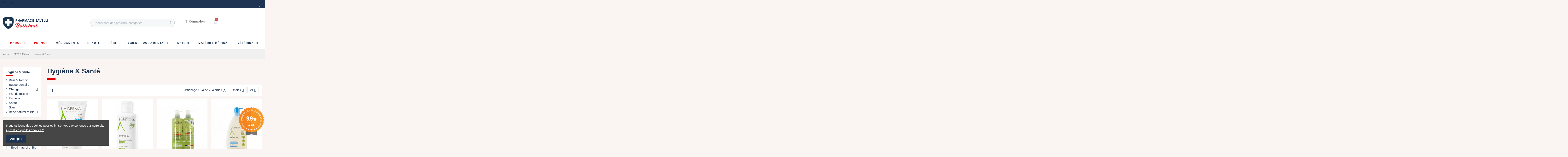

--- FILE ---
content_type: text/html; charset=utf-8
request_url: https://pharmacie-savelli.fr/324-hygiene-sante
body_size: 75328
content:
<!doctype html>
<html lang="fr">

<head>
    
        
  <meta charset="utf-8">


  <meta http-equiv="x-ua-compatible" content="ie=edge">



  


  
  



  <title>Hygiène &amp; Santé</title>
  
    
  
  
    
  
  <meta name="description" content="">
  <meta name="keywords" content="">
    
      <link rel="canonical" href="https://pharmacie-savelli.fr/324-hygiene-sante">
    

  
          <link rel="alternate" href="https://pharmacie-savelli.fr/324-hygiene-sante" hreflang="fr">
            <link rel="alternate" href="https://pharmacie-savelli.fr/324-hygiene-sante" hreflang="x-default">
            

  
    <script type="application/ld+json">
  {
    "@context": "https://schema.org",
    "@id": "#store-organization",
    "@type": "Organization",
    "name" : "PHARMACIE SAVELLI",
    "url" : "https://pharmacie-savelli.fr/",
  
      "logo": {
        "@type": "ImageObject",
        "url":"https://pharmacie-savelli.fr/img/logo-1706790031.jpg"
      }
      }
</script>

<script type="application/ld+json">
  {
    "@context": "https://schema.org",
    "@type": "WebPage",
    "isPartOf": {
      "@type": "WebSite",
      "url":  "https://pharmacie-savelli.fr/",
      "name": "PHARMACIE SAVELLI"
    },
    "name": "Hygiène &amp; Santé",
    "url":  "https://pharmacie-savelli.fr/324-hygiene-sante"
  }
</script>


  <script type="application/ld+json">
    {
      "@context": "https://schema.org",
      "@type": "BreadcrumbList",
      "itemListElement": [
                  {
            "@type": "ListItem",
            "position": 1,
            "name": "Accueil",
            "item": "https://pharmacie-savelli.fr/"
          },              {
            "@type": "ListItem",
            "position": 2,
            "name": "BÉBÉ &amp; MAMAN",
            "item": "https://pharmacie-savelli.fr/323-bebe-maman"
          },              {
            "@type": "ListItem",
            "position": 3,
            "name": "Hygiène &amp; Santé",
            "item": "https://pharmacie-savelli.fr/324-hygiene-sante"
          }          ]
    }
  </script>


  

  
    <script type="application/ld+json">
  {
    "@context": "https://schema.org",
    "@type": "ItemList",
    "itemListElement": [
            {
        "@type": "ListItem",
        "position": 1,
        "name": "A-DERMA Primalba Crème Cocon 50 ml",
        "url": "https://pharmacie-savelli.fr/bebe-maman/27737-a-derma-primalba-creme-cocon-50-ml.html"
      },          {
        "@type": "ListItem",
        "position": 2,
        "name": "A-DERMA Cytelium Lotion Asséchante Apaisante - 100ml",
        "url": "https://pharmacie-savelli.fr/bebe-maman/24015-a-derma-cytelium-lotion-assechante-apaisante-100ml.html"
      },          {
        "@type": "ListItem",
        "position": 3,
        "name": "Aderma Exomega Control Gel Lavant Émollient 2-en-1 Corps et Cheveux Bébé - lot de 2x200ml",
        "url": "https://pharmacie-savelli.fr/bebe-maman/22705-aderma-exomega-control-gel-lavant-emollient-2-en-1-corps-et-cheveux-bebe-lot-de-2x200ml.html"
      },          {
        "@type": "ListItem",
        "position": 4,
        "name": "A-Derma Primalba Gel Lavant 2 En 1 Pompe Pack Eco Concu - 750ml ",
        "url": "https://pharmacie-savelli.fr/bebe-maman/21908-a-derma-primalba-gel-lavant-2-en-1-pompe-pack-eco-concu-750ml.html"
      },          {
        "@type": "ListItem",
        "position": 5,
        "name": "PRIMALBA Gel Lavant 2 en 1 - 750ml",
        "url": "https://pharmacie-savelli.fr/bebe-maman/18625-primalba-gel-lavant-2-en-1-750ml.html"
      },          {
        "@type": "ListItem",
        "position": 6,
        "name": "EXOMEGA CONFORT  Bébé Gel Lavant Émollient 2en1- 500ml",
        "url": "https://pharmacie-savelli.fr/bebe-maman/8664-exomega-confort-bebe-gel-lavant-emollient-2en1-500ml.html"
      },          {
        "@type": "ListItem",
        "position": 7,
        "name": "Exomega Bain Apaisant - 250ml",
        "url": "https://pharmacie-savelli.fr/corps/5170-exomega-bain-apaisant-250ml.html"
      },          {
        "@type": "ListItem",
        "position": 8,
        "name": "ANYCARE  Seringues Nasales – 2 unités ",
        "url": "https://pharmacie-savelli.fr/bebe-maman/25061-anycare-seringues-nasales-2-unites.html"
      },          {
        "@type": "ListItem",
        "position": 9,
        "name": "Audibaby Hygiène de l&#039;Oreille - 10 Unidoses",
        "url": "https://pharmacie-savelli.fr/bebe-maman/21032-audibaby-hygiene-de-l-oreille-10-unidoses.html"
      },          {
        "@type": "ListItem",
        "position": 10,
        "name": "Babybio Carrés Doudou Recharge Lingettes Lavables en Coton Bio - 8 unités",
        "url": "https://pharmacie-savelli.fr/bebe-maman/22498-babybio-carres-doudou-recharge-lingettes-lavables-en-coton-bio-8-unites.html"
      },          {
        "@type": "ListItem",
        "position": 11,
        "name": "Ultra Baby poudre antidiarrhéique - 14 sticks",
        "url": "https://pharmacie-savelli.fr/bebe-maman/14052-ultra-baby-14-sticks.html"
      },          {
        "@type": "ListItem",
        "position": 12,
        "name": "Bioderma ABCDerm Change Intensif Pâte à l&#039;Eau Apaisante des Rougeurs du Siège - 75 g",
        "url": "https://pharmacie-savelli.fr/bebe-maman/27412-bioderma-abcderm-change-intensif-pate-a-l-eau-apaisante-des-rougeurs-du-siege-75-g.html"
      },          {
        "@type": "ListItem",
        "position": 13,
        "name": "Bioderma ABCDerm Hydratant Lait Nutri-Protecteur - 200ml",
        "url": "https://pharmacie-savelli.fr/bebe-maman/20876-bioderma-abcderm-hydratant-lait-nutri-protecteur-200ml.html"
      },          {
        "@type": "ListItem",
        "position": 14,
        "name": "Bioderma ABCDerm Babysquam crème - 40ml",
        "url": "https://pharmacie-savelli.fr/bebe-maman/20477-bioderma-abcderm-babysquam-creme-40ml.html"
      },          {
        "@type": "ListItem",
        "position": 15,
        "name": "ABCDerm H2O  Eau Micellaire - 1L",
        "url": "https://pharmacie-savelli.fr/bebe-maman/19626-abcderm-h2o-eau-micellaire-1l.html"
      },          {
        "@type": "ListItem",
        "position": 16,
        "name": "ABCDerm Moussant Gel nettoyant doux - 200ml",
        "url": "https://pharmacie-savelli.fr/bebe-maman/3742-abcderm-moussant-gel-nettoyant-doux-200ml.html"
      },          {
        "@type": "ListItem",
        "position": 17,
        "name": "ABCDerm Moussant Gel Nettoyant Doux - 1L",
        "url": "https://pharmacie-savelli.fr/bebe-maman/3212-abcderm-moussant-gel-nettoyant-doux-1l.html"
      },          {
        "@type": "ListItem",
        "position": 18,
        "name": "ABCDerm Péri Oral - 40ml",
        "url": "https://pharmacie-savelli.fr/bebe-maman/3195-abcderm-peri-oral-40ml.html"
      },          {
        "@type": "ListItem",
        "position": 19,
        "name": "ABCDerm H2O Solution Micellaire -100ml",
        "url": "https://pharmacie-savelli.fr/bebe-maman/2932-abcderm-h2o-solution-micellaire-100ml.html"
      },          {
        "@type": "ListItem",
        "position": 20,
        "name": "Biolane Couches Naturelles - 44 Couches Taille 4 (7-18 Kg)",
        "url": "https://pharmacie-savelli.fr/bebe-maman/27583-biolane-couches-naturelles-44-couches-taille-4-7-18-kg.html"
      },          {
        "@type": "ListItem",
        "position": 21,
        "name": "Biolane Couches Naturelles 52 Couches - Taille 3 (4-9 Kg)",
        "url": "https://pharmacie-savelli.fr/bebe-maman/27516-biolane-couches-naturelles-52-couches-taille-3-4-9-kg.html"
      },          {
        "@type": "ListItem",
        "position": 22,
        "name": "Biolane Couches Naturelles 28 Couches - Taille 1 (2-5 Kg)",
        "url": "https://pharmacie-savelli.fr/bebe-maman/27515-biolane-couches-naturelles-28-couches-taille-1-2-5-kg.html"
      },          {
        "@type": "ListItem",
        "position": 23,
        "name": "Biostime SN-2 Bio Chèvre 1er Âge de 0 à 6 Mois - 800 g",
        "url": "https://pharmacie-savelli.fr/bebe-maman/30535-biostime-sn-2-bio-chevre-1er-age-de-0-a-6-mois-800-g.html"
      },          {
        "@type": "ListItem",
        "position": 24,
        "name": "Braun Nasal Aspirator 1 Aspirateur Nasal BNA100",
        "url": "https://pharmacie-savelli.fr/bebe-maman/20376-nasal-aspirator-1-mouche-bebe-bna100.html"
      }        ]
  }
</script>


  
    
                
                            
        <link rel="next" href="https://pharmacie-savelli.fr/324-hygiene-sante?page=2">  



    <meta property="og:title" content="Hygiène &amp; Santé"/>
    <meta property="og:url" content="https://pharmacie-savelli.fr/324-hygiene-sante"/>
    <meta property="og:site_name" content="PHARMACIE SAVELLI"/>
    <meta property="og:description" content="">
    <meta property="og:type" content="website">


            
          <meta property="og:image" content="https://pharmacie-savelli.fr/img/logo-1706790031.jpg" />
    
    





      <meta name="viewport" content="width=device-width, initial-scale=1">
  


  <meta name="theme-color" content="#de0000">
  <meta name="msapplication-navbutton-color" content="#de0000">


  <link rel="icon" type="image/vnd.microsoft.icon" href="https://pharmacie-savelli.fr/img/favicon.ico?1707124213">
  <link rel="shortcut icon" type="image/x-icon" href="https://pharmacie-savelli.fr/img/favicon.ico?1707124213">
    




  



<link rel="preload" as="font"
      href="/themes/warehousechild/assets/css/font-awesome/fonts/fontawesome-webfont.woff?v=4.7.0"
      type="font/woff" crossorigin="anonymous">
<link rel="preload" as="font"
      href="/themes/warehousechild/assets/css/font-awesome/fonts/fontawesome-webfont.woff2?v=4.7.0"
      type="font/woff2" crossorigin="anonymous">


<link  rel="preload stylesheet"  as="style" href="/themes/warehousechild/assets/css/font-awesome/css/font-awesome-preload.css"
       type="text/css" crossorigin="anonymous">





  	

  <script>
        var elementorFrontendConfig = {"isEditMode":"","stretchedSectionContainer":"","instagramToken":"","is_rtl":false,"ajax_csfr_token_url":"https:\/\/pharmacie-savelli.fr\/module\/iqitelementor\/Actions?process=handleCsfrToken&ajax=1"};
        var iqitTheme = {"rm_sticky":"0","rm_breakpoint":0,"op_preloader":"0","cart_style":"floating","cart_confirmation":"open","h_layout":"1","f_fixed":"","f_layout":"2","h_absolute":"0","h_sticky":"menu","hw_width":"fullwidth","mm_content":"accordion","hm_submenu_width":"fullwidth","h_search_type":"full","pl_lazyload":true,"pl_infinity":true,"pl_rollover":true,"pl_crsl_autoplay":false,"pl_slider_ld":4,"pl_slider_d":3,"pl_slider_t":2,"pl_slider_p":2,"pp_thumbs":"leftd","pp_zoom":"modalzoom","pp_image_layout":"carousel","pp_tabs":"tabh","pl_grid_qty":false};
        var iqitcompare = {"nbProducts":0};
        var iqitextendedproduct = {"speed":"70","hook":"modal"};
        var iqitfdc_from = 0;
        var iqitmegamenu = {"sticky":"false","containerSelector":"#wrapper > .container"};
        var iqitreviews = [];
        var iqitwishlist = {"nbProducts":0};
        var prestashop = {"cart":{"products":[],"totals":{"total":{"type":"total","label":"Total","amount":0,"value":"0,00\u00a0\u20ac"},"total_including_tax":{"type":"total","label":"Total TTC","amount":0,"value":"0,00\u00a0\u20ac"},"total_excluding_tax":{"type":"total","label":"Total HT :","amount":0,"value":"0,00\u00a0\u20ac"}},"subtotals":{"products":{"type":"products","label":"Sous-total","amount":0,"value":"0,00\u00a0\u20ac"},"discounts":null,"shipping":{"type":"shipping","label":"Livraison","amount":0,"value":""},"tax":{"type":"tax","label":"TVA","amount":0,"value":"0,00\u00a0\u20ac"}},"products_count":0,"summary_string":"0 articles","vouchers":{"allowed":1,"added":[]},"discounts":[],"minimalPurchase":0,"minimalPurchaseRequired":""},"currency":{"id":1,"name":"Euro","iso_code":"EUR","iso_code_num":"978","sign":"\u20ac"},"customer":{"lastname":null,"firstname":null,"email":null,"birthday":null,"newsletter":null,"newsletter_date_add":null,"optin":null,"website":null,"company":null,"siret":null,"ape":null,"is_logged":false,"gender":{"type":null,"name":null},"addresses":[]},"language":{"name":"Fran\u00e7ais (French)","iso_code":"fr","locale":"fr-FR","language_code":"fr-FR","is_rtl":"0","date_format_lite":"d\/m\/Y","date_format_full":"d\/m\/Y H:i:s","id":2},"page":{"title":"","canonical":"https:\/\/pharmacie-savelli.fr\/324-hygiene-sante","meta":{"title":"Hygi\u00e8ne & Sant\u00e9","description":"","keywords":"","robots":"index"},"page_name":"category","body_classes":{"lang-fr":true,"lang-rtl":false,"country-FR":true,"currency-EUR":true,"layout-left-column":true,"page-category":true,"tax-display-enabled":true,"category-id-324":true,"category-Hygi\u00e8ne & Sant\u00e9":true,"category-id-parent-323":true,"category-depth-level-3":true},"admin_notifications":[]},"shop":{"name":"PHARMACIE SAVELLI","logo":"https:\/\/pharmacie-savelli.fr\/img\/logo-1706790031.jpg","stores_icon":"https:\/\/pharmacie-savelli.fr\/img\/logo_stores.png","favicon":"https:\/\/pharmacie-savelli.fr\/img\/favicon.ico"},"urls":{"base_url":"https:\/\/pharmacie-savelli.fr\/","current_url":"https:\/\/pharmacie-savelli.fr\/324-hygiene-sante","shop_domain_url":"https:\/\/pharmacie-savelli.fr","img_ps_url":"https:\/\/pharmacie-savelli.fr\/img\/","img_cat_url":"https:\/\/pharmacie-savelli.fr\/img\/c\/","img_lang_url":"https:\/\/pharmacie-savelli.fr\/img\/l\/","img_prod_url":"https:\/\/pharmacie-savelli.fr\/img\/p\/","img_manu_url":"https:\/\/pharmacie-savelli.fr\/img\/m\/","img_sup_url":"https:\/\/pharmacie-savelli.fr\/img\/su\/","img_ship_url":"https:\/\/pharmacie-savelli.fr\/img\/s\/","img_store_url":"https:\/\/pharmacie-savelli.fr\/img\/st\/","img_col_url":"https:\/\/pharmacie-savelli.fr\/img\/co\/","img_url":"https:\/\/pharmacie-savelli.fr\/themes\/warehousechild\/assets\/img\/","css_url":"https:\/\/pharmacie-savelli.fr\/themes\/warehousechild\/assets\/css\/","js_url":"https:\/\/pharmacie-savelli.fr\/themes\/warehousechild\/assets\/js\/","pic_url":"https:\/\/pharmacie-savelli.fr\/upload\/","pages":{"address":"https:\/\/pharmacie-savelli.fr\/adresse","addresses":"https:\/\/pharmacie-savelli.fr\/adresses","authentication":"https:\/\/pharmacie-savelli.fr\/connexion","cart":"https:\/\/pharmacie-savelli.fr\/panier","category":"https:\/\/pharmacie-savelli.fr\/index.php?controller=category","cms":"https:\/\/pharmacie-savelli.fr\/index.php?controller=cms","contact":"https:\/\/pharmacie-savelli.fr\/nous-contacter","discount":"https:\/\/pharmacie-savelli.fr\/reduction","guest_tracking":"https:\/\/pharmacie-savelli.fr\/suivi-commande-invite","history":"https:\/\/pharmacie-savelli.fr\/historique-commandes","identity":"https:\/\/pharmacie-savelli.fr\/identite","index":"https:\/\/pharmacie-savelli.fr\/","my_account":"https:\/\/pharmacie-savelli.fr\/mon-compte","order_confirmation":"https:\/\/pharmacie-savelli.fr\/confirmation-commande","order_detail":"https:\/\/pharmacie-savelli.fr\/index.php?controller=order-detail","order_follow":"https:\/\/pharmacie-savelli.fr\/suivi-commande","order":"https:\/\/pharmacie-savelli.fr\/commande","order_return":"https:\/\/pharmacie-savelli.fr\/index.php?controller=order-return","order_slip":"https:\/\/pharmacie-savelli.fr\/avoirs","pagenotfound":"https:\/\/pharmacie-savelli.fr\/page-introuvable","password":"https:\/\/pharmacie-savelli.fr\/recuperation-mot-de-passe","pdf_invoice":"https:\/\/pharmacie-savelli.fr\/index.php?controller=pdf-invoice","pdf_order_return":"https:\/\/pharmacie-savelli.fr\/index.php?controller=pdf-order-return","pdf_order_slip":"https:\/\/pharmacie-savelli.fr\/index.php?controller=pdf-order-slip","prices_drop":"https:\/\/pharmacie-savelli.fr\/promotions","product":"https:\/\/pharmacie-savelli.fr\/index.php?controller=product","search":"https:\/\/pharmacie-savelli.fr\/recherche","sitemap":"https:\/\/pharmacie-savelli.fr\/plan du site","stores":"https:\/\/pharmacie-savelli.fr\/magasins","supplier":"https:\/\/pharmacie-savelli.fr\/fournisseur","register":"https:\/\/pharmacie-savelli.fr\/connexion?create_account=1","order_login":"https:\/\/pharmacie-savelli.fr\/commande?login=1"},"alternative_langs":{"fr":"https:\/\/pharmacie-savelli.fr\/324-hygiene-sante"},"theme_assets":"\/themes\/warehousechild\/assets\/","actions":{"logout":"https:\/\/pharmacie-savelli.fr\/?mylogout="},"no_picture_image":{"bySize":{"small_default":{"url":"https:\/\/pharmacie-savelli.fr\/img\/p\/fr-default-small_default.jpg","width":98,"height":127},"cart_default":{"url":"https:\/\/pharmacie-savelli.fr\/img\/p\/fr-default-cart_default.jpg","width":125,"height":162},"home_default":{"url":"https:\/\/pharmacie-savelli.fr\/img\/p\/fr-default-home_default.jpg","width":236,"height":305},"large_default":{"url":"https:\/\/pharmacie-savelli.fr\/img\/p\/fr-default-large_default.jpg","width":381,"height":492},"medium_default":{"url":"https:\/\/pharmacie-savelli.fr\/img\/p\/fr-default-medium_default.jpg","width":452,"height":584},"thickbox_default":{"url":"https:\/\/pharmacie-savelli.fr\/img\/p\/fr-default-thickbox_default.jpg","width":1100,"height":1422}},"small":{"url":"https:\/\/pharmacie-savelli.fr\/img\/p\/fr-default-small_default.jpg","width":98,"height":127},"medium":{"url":"https:\/\/pharmacie-savelli.fr\/img\/p\/fr-default-large_default.jpg","width":381,"height":492},"large":{"url":"https:\/\/pharmacie-savelli.fr\/img\/p\/fr-default-thickbox_default.jpg","width":1100,"height":1422},"legend":""}},"configuration":{"display_taxes_label":true,"display_prices_tax_incl":true,"is_catalog":false,"show_prices":true,"opt_in":{"partner":true},"quantity_discount":{"type":"price","label":"Prix unitaire"},"voucher_enabled":1,"return_enabled":0},"field_required":[],"breadcrumb":{"links":[{"title":"Accueil","url":"https:\/\/pharmacie-savelli.fr\/"},{"title":"B\u00c9B\u00c9 & MAMAN","url":"https:\/\/pharmacie-savelli.fr\/323-bebe-maman"},{"title":"Hygi\u00e8ne & Sant\u00e9","url":"https:\/\/pharmacie-savelli.fr\/324-hygiene-sante"}],"count":3},"link":{"protocol_link":"https:\/\/","protocol_content":"https:\/\/"},"time":1768416119,"static_token":"f4310a3a39f004ee5654bcd0ed3ec797","token":"d1caf47ac19209f18175c75109af7bf5","debug":false};
        var psemailsubscription_subscription = "https:\/\/pharmacie-savelli.fr\/module\/ps_emailsubscription\/subscription";
      </script>
		<link rel="stylesheet" href="https://pharmacie-savelli.fr/themes/warehousechild/assets/cache/theme-5de0092515.css" media="all">
	
	


	<script>
			var ceFrontendConfig = {"environmentMode":{"edit":false,"wpPreview":false},"is_rtl":false,"breakpoints":{"xs":0,"sm":480,"md":768,"lg":1025,"xl":1440,"xxl":1600},"version":"2.9.14","urls":{"assets":"\/modules\/creativeelements\/views\/"},"productQuickView":0,"settings":{"page":[],"general":{"elementor_global_image_lightbox":"1","elementor_lightbox_enable_counter":"yes","elementor_lightbox_enable_fullscreen":"yes","elementor_lightbox_enable_zoom":"yes","elementor_lightbox_title_src":"title","elementor_lightbox_description_src":"caption"},"editorPreferences":[]},"post":{"id":"324040201","title":"Hygi%C3%A8ne%20%26%20Sant%C3%A9","excerpt":""}};
		</script>
        <link rel="preload" href="/modules/creativeelements/views/lib/ceicons/fonts/ceicons.woff2?fj664s" as="font" type="font/woff2" crossorigin>
        <!--CE-JS-->


  
<link href="//fonts.googleapis.com/css?family=Open+Sans:600,400,400i|Oswald:700" rel="stylesheet" type="text/css" media="all">
 
<script type="text/javascript">
    var agSiteId="9062";
</script>
<script src="https://www.societe-des-avis-garantis.fr/wp-content/plugins/ag-core/widgets/JsWidget.js" type="text/javascript"></script>

<style>
        #steavisgarantisFooterText a {
    color: white;
}
#footer #steavisgarantisFooterText {
    color: white;
}
    </style>                    <link rel="alternate" href="https://pharmacie-savelli.fr/324-hygiene-sante"
              hreflang="x-default"/>
                <link rel="canonical" href="https://pharmacie-savelli.fr/324-hygiene-sante"/>
    <script type="text/javascript">
    (function() {
        window.sib = {
            equeue: [],
            client_key: "09nea0y0g8tc790kpxrbd"
        };

    
        window.sendinblue = { } ;
        for (var j = ['track', 'identify', 'trackLink', 'page'], i = 0; i < j.length; i++) {
            (function(k) {
                window.sendinblue[k] = function() {
                    var arg = Array.prototype.slice.call(arguments);
                    (window.sib[k] || function() {
                        var t = { } ;
                        t[k] = arg;
                        window.sib.equeue.push(t);
                    })(arg[0], arg[1], arg[2]);
                };
            })(j[i]);
        }
        var n = document.createElement("script"),
            i = document.getElementsByTagName("script")[0];
        n.type = "text/javascript", n.id = "sendinblue-js", n.async = !0, n.src = "https://sibautomation.com/sa.js?plugin=prestashop&key=" + window.sib.client_key, i.parentNode.insertBefore(n, i), window.sendinblue.page();
    })();
</script>



    
    
     </script><script type="text/javascript" src="/js/jquery/jquery-1.11.0.min.js"></script>
<!-- Global site tag (gtag.js) - Google Analytics -->
<script async src="https://www.googletagmanager.com/gtag/js?id=UA-155575070-1"></script>
<script>
  window.dataLayer = window.dataLayer || [];
  function gtag(){dataLayer.push(arguments);}
  gtag('js', new Date());

  gtag('config', 'UA-155575070-1');
</script>
 </head>

    <body id="category" class="lang-fr country-fr currency-eur layout-left-column page-category tax-display-enabled category-id-324 category-hygiene-sante category-id-parent-323 category-depth-level-3 ce-kit-9 elementor-page elementor-page-324040201 body-desktop-header-style-w-1       customer-not-logged">


    




    


<main id="main-page-content"  >
    
            

    <header id="header" class="desktop-header-style-w-1">
        
            	        <div data-elementor-type="header" data-elementor-id="2170201" class="elementor elementor-2170201" data-elementor-settings="[]">
            <div class="elementor-section-wrap">
                        <section class="elementor-element elementor-element-e3a4300 elementor-section-full_width elementor-hidden-tablet elementor-hidden-phone elementor-section-height-default elementor-section-height-default elementor-section elementor-top-section" data-id="e3a4300" data-element_type="section" data-settings="{&quot;background_background&quot;:&quot;classic&quot;}">
                  <div class="elementor-container elementor-column-gap-default">
                            <div class="elementor-row">
                <div class="elementor-element elementor-element-a82030b elementor-column elementor-col-33 elementor-top-column" data-id="a82030b" data-element_type="column">
            <div class="elementor-column-wrap elementor-element-populated">
                <div class="elementor-widget-wrap">
                <div class="elementor-element elementor-element-33d15a8 elementor-view-default elementor-widget elementor-widget-icon" data-id="33d15a8" data-element_type="widget" data-widget_type="icon.default">
        <div class="elementor-widget-container">        <div class="elementor-icon-wrapper">
            <a class="elementor-icon" href="https://www.instagram.com/pharmaciesavelli/">
                <i aria-hidden="true" class="fab fa-instagram"></i>            </a>
        </div>
        </div>        </div>
                        </div>
            </div>
        </div>
                <div class="elementor-element elementor-element-7438351 elementor-column elementor-col-33 elementor-top-column" data-id="7438351" data-element_type="column">
            <div class="elementor-column-wrap elementor-element-populated">
                <div class="elementor-widget-wrap">
                <div class="elementor-element elementor-element-cd3d0a4 elementor-view-default elementor-widget elementor-widget-icon" data-id="cd3d0a4" data-element_type="widget" data-widget_type="icon.default">
        <div class="elementor-widget-container">        <div class="elementor-icon-wrapper">
            <a class="elementor-icon" href="https://www.facebook.com/pharmacieSavelli">
                <i aria-hidden="true" class="fab fa-facebook-f"></i>            </a>
        </div>
        </div>        </div>
                        </div>
            </div>
        </div>
                <div class="elementor-element elementor-element-f11d3be elementor-column elementor-col-33 elementor-top-column" data-id="f11d3be" data-element_type="column">
            <div class="elementor-column-wrap elementor-element-populated">
                <div class="elementor-widget-wrap">
                <div class="elementor-element elementor-element-5524de9 elementor-view-default elementor-widget elementor-widget-icon" data-id="5524de9" data-element_type="widget" data-widget_type="icon.default">
        <div class="elementor-widget-container">        <div class="elementor-icon-wrapper">
            <div class="elementor-icon">
                <i aria-hidden="true" class="ceicon ceicon-heart"></i>            </div>
        </div>
        </div>        </div>
                        </div>
            </div>
        </div>
                        </div>
            </div>
        </section>
                <section class="elementor-element elementor-element-e310c27 elementor-section-full_width elementor-hidden-desktop elementor-hidden-tablet elementor-hidden-phone elementor-section-height-default elementor-section-height-default elementor-section elementor-top-section" data-id="e310c27" data-element_type="section" data-settings="{&quot;background_background&quot;:&quot;classic&quot;}">
                  <div class="elementor-container elementor-column-gap-default">
                            <div class="elementor-row">
                <div class="elementor-element elementor-element-e0fa2bf elementor-column elementor-col-50 elementor-top-column" data-id="e0fa2bf" data-element_type="column">
            <div class="elementor-column-wrap">
                <div class="elementor-widget-wrap">
                        </div>
            </div>
        </div>
                <div class="elementor-element elementor-element-b7cc13e elementor-column elementor-col-50 elementor-top-column" data-id="b7cc13e" data-element_type="column">
            <div class="elementor-column-wrap elementor-element-populated">
                <div class="elementor-widget-wrap">
                <div class="elementor-element elementor-element-169b40b elementor-widget-mobile__width-auto elementor-absolute elementor-view-default elementor-widget elementor-widget-icon" data-id="169b40b" data-element_type="widget" data-settings="{&quot;_position&quot;:&quot;absolute&quot;}" data-widget_type="icon.default">
        <div class="elementor-widget-container">        <div class="elementor-icon-wrapper">
            <a class="elementor-icon" href="https://www.instagram.com/pharmaciesantoni/?hl=fr" target="_blank">
                <i aria-hidden="true" class="fa fa-instagram"></i>            </a>
        </div>
        </div>        </div>
                        </div>
            </div>
        </div>
                        </div>
            </div>
        </section>
                <section class="elementor-element elementor-element-95d5a23 elementor-hidden-desktop elementor-hidden-tablet elementor-section-boxed elementor-section-height-default elementor-section-height-default elementor-section elementor-top-section" data-id="95d5a23" data-element_type="section" data-settings="{&quot;background_background&quot;:&quot;classic&quot;}">
                  <div class="elementor-container elementor-column-gap-default">
                            <div class="elementor-row">
                <div class="elementor-element elementor-element-481c989 elementor-column elementor-col-33 elementor-top-column" data-id="481c989" data-element_type="column">
            <div class="elementor-column-wrap elementor-element-populated">
                <div class="elementor-widget-wrap">
                <div class="elementor-element elementor-element-ec25c9f elementor-view-default elementor-widget elementor-widget-icon" data-id="ec25c9f" data-element_type="widget" data-widget_type="icon.default">
        <div class="elementor-widget-container">        <div class="elementor-icon-wrapper">
            <a class="elementor-icon" href="https://www.instagram.com/pharmaciesavelli/">
                <i aria-hidden="true" class="fab fa-instagram"></i>            </a>
        </div>
        </div>        </div>
                        </div>
            </div>
        </div>
                <div class="elementor-element elementor-element-9f3c6e8 elementor-column elementor-col-33 elementor-top-column" data-id="9f3c6e8" data-element_type="column">
            <div class="elementor-column-wrap elementor-element-populated">
                <div class="elementor-widget-wrap">
                <div class="elementor-element elementor-element-ca5a3ca elementor-view-default elementor-widget elementor-widget-icon" data-id="ca5a3ca" data-element_type="widget" data-widget_type="icon.default">
        <div class="elementor-widget-container">        <div class="elementor-icon-wrapper">
            <a class="elementor-icon" href="https://www.facebook.com/pharmacieSavelli">
                <i aria-hidden="true" class="fab fa-facebook-f"></i>            </a>
        </div>
        </div>        </div>
                        </div>
            </div>
        </div>
                <div class="elementor-element elementor-element-039925a elementor-column elementor-col-33 elementor-top-column" data-id="039925a" data-element_type="column">
            <div class="elementor-column-wrap elementor-element-populated">
                <div class="elementor-widget-wrap">
                <div class="elementor-element elementor-element-ab9ef2c elementor-view-default elementor-widget elementor-widget-icon" data-id="ab9ef2c" data-element_type="widget" data-widget_type="icon.default">
        <div class="elementor-widget-container">        <div class="elementor-icon-wrapper">
            <div class="elementor-icon">
                <i aria-hidden="true" class="ceicon ceicon-heart"></i>            </div>
        </div>
        </div>        </div>
                        </div>
            </div>
        </div>
                        </div>
            </div>
        </section>
                <section class="elementor-element elementor-element-534d29b elementor-section-full_width elementor-hidden-desktop elementor-hidden-phone elementor-section-height-default elementor-section-height-default elementor-section elementor-top-section" data-id="534d29b" data-element_type="section" data-settings="{&quot;background_background&quot;:&quot;classic&quot;}">
                  <div class="elementor-container elementor-column-gap-default">
                            <div class="elementor-row">
                <div class="elementor-element elementor-element-c8aef67 elementor-column elementor-col-33 elementor-top-column" data-id="c8aef67" data-element_type="column">
            <div class="elementor-column-wrap elementor-element-populated">
                <div class="elementor-widget-wrap">
                <div class="elementor-element elementor-element-b4eb3dd elementor-view-default elementor-widget elementor-widget-icon" data-id="b4eb3dd" data-element_type="widget" data-widget_type="icon.default">
        <div class="elementor-widget-container">        <div class="elementor-icon-wrapper">
            <a class="elementor-icon" href="https://www.instagram.com/pharmaciesavelli/">
                <i aria-hidden="true" class="fab fa-instagram"></i>            </a>
        </div>
        </div>        </div>
                        </div>
            </div>
        </div>
                <div class="elementor-element elementor-element-3ae6037 elementor-column elementor-col-33 elementor-top-column" data-id="3ae6037" data-element_type="column">
            <div class="elementor-column-wrap elementor-element-populated">
                <div class="elementor-widget-wrap">
                <div class="elementor-element elementor-element-18931f9 elementor-view-default elementor-widget elementor-widget-icon" data-id="18931f9" data-element_type="widget" data-widget_type="icon.default">
        <div class="elementor-widget-container">        <div class="elementor-icon-wrapper">
            <a class="elementor-icon" href="https://www.facebook.com/pharmacieSavelli">
                <i aria-hidden="true" class="fab fa-facebook-f"></i>            </a>
        </div>
        </div>        </div>
                        </div>
            </div>
        </div>
                <div class="elementor-element elementor-element-e15cea5 elementor-column elementor-col-33 elementor-top-column" data-id="e15cea5" data-element_type="column">
            <div class="elementor-column-wrap elementor-element-populated">
                <div class="elementor-widget-wrap">
                <div class="elementor-element elementor-element-d985d80 elementor-view-default elementor-widget elementor-widget-icon" data-id="d985d80" data-element_type="widget" data-widget_type="icon.default">
        <div class="elementor-widget-container">        <div class="elementor-icon-wrapper">
            <div class="elementor-icon">
                <i aria-hidden="true" class="ceicon ceicon-heart"></i>            </div>
        </div>
        </div>        </div>
                        </div>
            </div>
        </div>
                        </div>
            </div>
        </section>
                <section class="elementor-element elementor-element-f15389a elementor-section-full_width elementor-hidden-tablet elementor-hidden-phone elementor-section-height-default elementor-section-height-default elementor-section elementor-top-section" data-id="f15389a" data-element_type="section">
                  <div class="elementor-container elementor-column-gap-default">
                            <div class="elementor-row">
                <div class="elementor-element elementor-element-090ccfc elementor-column elementor-col-33 elementor-top-column" data-id="090ccfc" data-element_type="column">
            <div class="elementor-column-wrap elementor-element-populated">
                <div class="elementor-widget-wrap">
                <div class="elementor-element elementor-element-435bb97 elementor-widget elementor-widget-theme-site-logo elementor-widget-image" data-id="435bb97" data-element_type="widget" data-widget_type="theme-site-logo.default">
        <div class="elementor-widget-container">        <div class="elementor-image">
                            <a href="/">
                    <img src="/img/logo-1706790031.jpg" alt="PHARMACIE SAVELLI" loading="lazy">                    </a>
                                </div>
        </div>        </div>
                        </div>
            </div>
        </div>
                <div class="elementor-element elementor-element-d5f79b3 elementor-column elementor-col-33 elementor-top-column" data-id="d5f79b3" data-element_type="column">
            <div class="elementor-column-wrap elementor-element-populated">
                <div class="elementor-widget-wrap">
                <div class="elementor-element elementor-element-3410db4 elementor-search--skin-classic elementor-search--button-type-icon elementor-widget elementor-widget-ajax-search" data-id="3410db4" data-element_type="widget" data-settings="{&quot;skin&quot;:&quot;classic&quot;,&quot;list_limit&quot;:10,&quot;show_image&quot;:&quot;yes&quot;,&quot;show_category&quot;:&quot;yes&quot;,&quot;show_price&quot;:&quot;yes&quot;}" data-widget_type="ajax-search.default">
        <div class="elementor-widget-container">        <form class="elementor-search" role="search"
            action="https://pharmacie-savelli.fr/recherche" method="get">
                            <div class="elementor-search__container">
                            <input placeholder="Rechercher des produits, catégories" class="elementor-search__input" type="search" name="s" value="">
                <div class="elementor-search__icon elementor-search__clear"><i class="ceicon-close"></i></div>
                            <button class="elementor-search__submit" type="submit">
                                    <i aria-hidden="true" class="fas fa-magnifying-glass"></i>                    <span class="elementor-screen-only">Recherche</span>
                                </button>
                        </div>
        </form>
        </div>        </div>
                        </div>
            </div>
        </div>
                <div class="elementor-element elementor-element-eeb7b01 elementor-column elementor-col-33 elementor-top-column" data-id="eeb7b01" data-element_type="column">
            <div class="elementor-column-wrap elementor-element-populated">
                <div class="elementor-widget-wrap">
                <section class="elementor-element elementor-element-c6dace3 elementor-section-boxed elementor-section-height-default elementor-section-height-default elementor-section elementor-inner-section" data-id="c6dace3" data-element_type="section">
                  <div class="elementor-container elementor-column-gap-default">
                            <div class="elementor-row">
                <div class="elementor-element elementor-element-b8ec732 elementor-column elementor-col-33 elementor-inner-column" data-id="b8ec732" data-element_type="column">
            <div class="elementor-column-wrap elementor-element-populated">
                <div class="elementor-widget-wrap">
                <div class="elementor-element elementor-element-4fb9566 elementor-nav--align-right elementor-widget elementor-widget-sign-in elementor-widget-nav-menu" data-id="4fb9566" data-element_type="widget" data-settings="{&quot;submenu_icon&quot;:{&quot;value&quot;:&quot;fas fa-chevron-down&quot;,&quot;library&quot;:&quot;fa-solid&quot;},&quot;layout&quot;:&quot;horizontal&quot;,&quot;show_submenu_on&quot;:&quot;hover&quot;}" data-widget_type="sign-in.default">
        <div class="elementor-widget-container">        <nav class="elementor-sign-in elementor-nav--main elementor-nav__container elementor-nav--layout-horizontal e--pointer-underline e--animation-fade">        <ul id="usermenu-4fb9566" class="elementor-nav">
                    <li class="menu-item menu-item-type-account menu-item-account-0">
                <a class="elementor-item" href="https://pharmacie-savelli.fr/mon-compte">
                                    <i class="fas fa-user"></i>
                                                    <span>Connexion</span>
                                                </a>
                            </li>
                </ul>
        </nav>
        </div>        </div>
                        </div>
            </div>
        </div>
                <div class="elementor-element elementor-element-20bf07a elementor-column elementor-col-33 elementor-inner-column" data-id="20bf07a" data-element_type="column">
            <div class="elementor-column-wrap elementor-element-populated">
                <div class="elementor-widget-wrap">
                <div class="elementor-element elementor-element-4165da5 elementor-cart--items-indicator-bubble elementor-cart--show-shipping-yes elementor-cart--show-view-cart-yes elementor-cart--buttons-inline elementor-widget elementor-widget-shopping-cart" data-id="4165da5" data-element_type="widget" data-settings="{&quot;action_show_modal&quot;:&quot;yes&quot;,&quot;modal_url&quot;:&quot;https:\/\/pharmacie-savelli.fr\/module\/creativeelements\/ajax&quot;,&quot;remove_item_icon&quot;:{&quot;value&quot;:&quot;far fa-circle-xmark&quot;,&quot;library&quot;:&quot;fa-regular&quot;}}" data-widget_type="shopping-cart.default">
        <div class="elementor-widget-container">        <div class="elementor-cart__wrapper">
                    <div class="elementor-cart__container elementor-lightbox">
                <div class="elementor-cart__main">
                    <div class="elementor-cart__close-button ceicon-close"></div>
                    <div class="elementor-cart__title">
                        Panier                    </div>
                            <div class="elementor-cart__empty-message">Aucun produit dans le panier.</div>
        <div class="elementor-cart__products" data-gift="Cadeau">
                    </div>
        <div class="elementor-cart__summary">
            <div class="elementor-cart__summary-label">0 articles</div>
            <div class="elementor-cart__summary-value">0,00 €</div>
            <span class="elementor-cart__summary-label">Livraison</span>
            <span class="elementor-cart__summary-value"></span>
            <strong class="elementor-cart__summary-label">Total</strong>
            <strong class="elementor-cart__summary-value">0,00 €</strong>
        </div>
        <div class="elementor-alert elementor-alert-warning elementor-hidden" role="alert">
            <span class="elementor-alert-description"></span>
        </div>
        <div class="elementor-cart__footer-buttons">
            <div class="elementor-align-justify">
                <a href="//pharmacie-savelli.fr/panier?action=show" class="elementor-button elementor-button--view-cart elementor-size-md">
                    <span class="elementor-button-text">Voir le panier</span>
                </a>
            </div>
            <div class="elementor-align-justify">
                <a href="https://pharmacie-savelli.fr/commande" class="elementor-button elementor-button--checkout elementor-size-md ce-disabled">
                    <span class="elementor-button-text">Commander</span>
                </a>
            </div>
        </div>
                        </div>
            </div>
                    <div class="elementor-cart__toggle elementor-button-wrapper">
                <a href="//pharmacie-savelli.fr/panier?action=show" class="elementor-button elementor-size-sm">
                    <span class="elementor-button-icon" data-counter="0">
                        <i aria-hidden="true" class="ceicon-basket-solid"></i>                        <span class="elementor-screen-only">Panier</span>
                    </span>
                    <span class="elementor-button-text">0,00 €</span>
                </a>
            </div>
        </div>
        </div>        </div>
                        </div>
            </div>
        </div>
                <div class="elementor-element elementor-element-fc16d5d elementor-column elementor-col-33 elementor-inner-column" data-id="fc16d5d" data-element_type="column">
            <div class="elementor-column-wrap elementor-element-populated">
                <div class="elementor-widget-wrap">
                        </div>
            </div>
        </div>
                        </div>
            </div>
        </section>
                        </div>
            </div>
        </div>
                        </div>
            </div>
        </section>
                <section class="elementor-element elementor-element-d5c7106 elementor-section-full_width elementor-hidden-desktop elementor-hidden-phone elementor-section-height-default elementor-section-height-default elementor-section elementor-top-section" data-id="d5c7106" data-element_type="section">
                  <div class="elementor-container elementor-column-gap-default">
                            <div class="elementor-row">
                <div class="elementor-element elementor-element-48f3f3b elementor-column elementor-col-16 elementor-top-column" data-id="48f3f3b" data-element_type="column">
            <div class="elementor-column-wrap elementor-element-populated">
                <div class="elementor-widget-wrap">
                <div class="elementor-element elementor-element-d39e749 elementor-widget elementor-widget-theme-site-logo elementor-widget-image" data-id="d39e749" data-element_type="widget" data-widget_type="theme-site-logo.default">
        <div class="elementor-widget-container">        <div class="elementor-image">
                            <a href="/">
                    <img src="/img/logo-1706790031.jpg" alt="PHARMACIE SAVELLI" loading="lazy">                    </a>
                                </div>
        </div>        </div>
                        </div>
            </div>
        </div>
                <div class="elementor-element elementor-element-591d098 elementor-column elementor-col-16 elementor-top-column" data-id="591d098" data-element_type="column">
            <div class="elementor-column-wrap elementor-element-populated">
                <div class="elementor-widget-wrap">
                <div class="elementor-element elementor-element-8c95100 elementor-search--skin-topbar elementor-widget elementor-widget-ajax-search" data-id="8c95100" data-element_type="widget" data-settings="{&quot;skin&quot;:&quot;topbar&quot;,&quot;list_limit&quot;:10,&quot;show_image&quot;:&quot;yes&quot;,&quot;show_category&quot;:&quot;yes&quot;,&quot;show_price&quot;:&quot;yes&quot;}" data-widget_type="ajax-search.default">
        <div class="elementor-widget-container">        <form class="elementor-search" role="search"
            action="https://pharmacie-savelli.fr/recherche" method="get">
                            <div class="elementor-search__toggle">
                <i aria-hidden="true" class="fas fa-magnifying-glass"></i>                <span class="elementor-screen-only">Recherche</span>
            </div>
                    <div class="elementor-search__container">
                            <div class="elementor-search__label">Que souhaitez-vous trouver ?</div>
                <div class="elementor-search__input-wrapper">
                            <input placeholder="Rechercher" class="elementor-search__input" type="search" name="s" value="">
                <div class="elementor-search__icon elementor-search__clear"><i class="ceicon-close"></i></div>
                            </div>
                <div class="dialog-lightbox-close-button dialog-close-button">
                    <i class="ceicon-close" aria-hidden="true"></i>
                    <span class="elementor-screen-only">Fermer</span>
                </div>
                        </div>
        </form>
        </div>        </div>
                        </div>
            </div>
        </div>
                <div class="elementor-element elementor-element-e3bf17b elementor-column elementor-col-16 elementor-top-column" data-id="e3bf17b" data-element_type="column">
            <div class="elementor-column-wrap elementor-element-populated">
                <div class="elementor-widget-wrap">
                <div class="elementor-element elementor-element-62182c8 elementor-nav--align-right elementor-nav--stretch elementor-nav--dropdown-tablet elementor-nav--text-align-aside elementor-nav--toggle elementor-nav--burger elementor-widget elementor-widget-nav-menu" data-id="62182c8" data-element_type="widget" data-settings="{&quot;align_submenu&quot;:&quot;left&quot;,&quot;full_width&quot;:&quot;stretch&quot;,&quot;layout&quot;:&quot;horizontal&quot;,&quot;submenu_icon&quot;:{&quot;value&quot;:&quot;fas fa-caret-down&quot;,&quot;library&quot;:&quot;fa-solid&quot;},&quot;show_submenu_on&quot;:&quot;hover&quot;,&quot;animation_dropdown&quot;:&quot;toggle&quot;,&quot;toggle&quot;:&quot;burger&quot;}" data-widget_type="nav-menu.default">
        <div class="elementor-widget-container">            <nav class="elementor-nav-menu elementor-nav--main elementor-nav__container elementor-nav--layout-horizontal e--pointer-underline e--animation-fade">        <ul id="menu-1-62182c8" class="elementor-nav">
                    <li class="menu-item menu-item-type-cms-page menu-item-cms-page-7">
                <a class="elementor-item" href="https://pharmacie-savelli.fr/content/7-promos">
                    PROMOS                                </a>
                            </li>
                    <li class="menu-item menu-item-type-link menu-item-lnk-marques">
                <a class="elementor-item" href="/marques">
                    MARQUES                                </a>
                            </li>
                    <li class="menu-item menu-item-type-category menu-item-category-351 menu-item-has-children">
                <a class="elementor-item" href="https://pharmacie-savelli.fr/351-soins-beaute">
                    SOINS & BEAUTÉ                                    <span class="sub-arrow fas fa-caret-down"></span>
                                </a>
                        <ul class="sub-menu elementor-nav--dropdown">
                    <li class="menu-item menu-item-type-category menu-item-category-314 menu-item-has-children">
                <a class="elementor-sub-item" href="https://pharmacie-savelli.fr/314-visage">
                    Visage                                    <span class="sub-arrow fas fa-caret-down"></span>
                                </a>
                        <ul class="sub-menu elementor-nav--dropdown">
                    <li class="menu-item menu-item-type-category menu-item-category-576">
                <a class="elementor-sub-item" href="https://pharmacie-savelli.fr/576-anti-rougeurs">
                    Anti rougeurs                                </a>
                            </li>
                    <li class="menu-item menu-item-type-category menu-item-category-588 menu-item-has-children">
                <a class="elementor-sub-item" href="https://pharmacie-savelli.fr/588-anti-age">
                    Anti-âge                                    <span class="sub-arrow fas fa-caret-down"></span>
                                </a>
                        <ul class="sub-menu elementor-nav--dropdown">
                    <li class="menu-item menu-item-type-category menu-item-category-813">
                <a class="elementor-sub-item" href="https://pharmacie-savelli.fr/813-peaux-matures">
                    Peaux matures                                </a>
                            </li>
                    <li class="menu-item menu-item-type-category menu-item-category-590">
                <a class="elementor-sub-item" href="https://pharmacie-savelli.fr/590-premieres-rides-eclat">
                    Premières rides & éclat                                </a>
                            </li>
                    <li class="menu-item menu-item-type-category menu-item-category-627">
                <a class="elementor-sub-item" href="https://pharmacie-savelli.fr/627-prevention">
                    Prévention                                </a>
                            </li>
                    <li class="menu-item menu-item-type-category menu-item-category-797">
                <a class="elementor-sub-item" href="https://pharmacie-savelli.fr/797-rides-fermete">
                    Rides & fermeté                                </a>
                            </li>
                </ul>
                    </li>
                    <li class="menu-item menu-item-type-category menu-item-category-787">
                <a class="elementor-sub-item" href="https://pharmacie-savelli.fr/787-anti-tache-depigmentant">
                    Anti-tache & Dépigmentant                                </a>
                            </li>
                    <li class="menu-item menu-item-type-category menu-item-category-752">
                <a class="elementor-sub-item" href="https://pharmacie-savelli.fr/752-bb-cc-cremes">
                    BB & CC crèmes                                </a>
                            </li>
                    <li class="menu-item menu-item-type-category menu-item-category-346">
                <a class="elementor-sub-item" href="https://pharmacie-savelli.fr/346-eaux-thermales-et-brumisateurs">
                    Eaux thermales et brumisateurs                                </a>
                            </li>
                    <li class="menu-item menu-item-type-category menu-item-category-1182">
                <a class="elementor-sub-item" href="https://pharmacie-savelli.fr/1182-eclat">
                    Éclat                                 </a>
                            </li>
                    <li class="menu-item menu-item-type-category menu-item-category-1177">
                <a class="elementor-sub-item" href="https://pharmacie-savelli.fr/1177-exfoliant">
                    Exfoliant                                 </a>
                            </li>
                    <li class="menu-item menu-item-type-category menu-item-category-360">
                <a class="elementor-sub-item" href="https://pharmacie-savelli.fr/360-gommages-masques">
                    Gommages & Masques                                </a>
                            </li>
                    <li class="menu-item menu-item-type-category menu-item-category-316 menu-item-has-children">
                <a class="elementor-sub-item" href="https://pharmacie-savelli.fr/316-nettoyants-demaquillants">
                    Nettoyants & Démaquillants                                    <span class="sub-arrow fas fa-caret-down"></span>
                                </a>
                        <ul class="sub-menu elementor-nav--dropdown">
                    <li class="menu-item menu-item-type-category menu-item-category-320">
                <a class="elementor-sub-item" href="https://pharmacie-savelli.fr/320-eau-mousse-gel">
                    Eau & Mousse & Gel                                </a>
                            </li>
                    <li class="menu-item menu-item-type-category menu-item-category-778">
                <a class="elementor-sub-item" href="https://pharmacie-savelli.fr/778-huile-baume-creme">
                    Huile & Baume & Crème                                </a>
                            </li>
                    <li class="menu-item menu-item-type-category menu-item-category-357">
                <a class="elementor-sub-item" href="https://pharmacie-savelli.fr/357-lait-lotion">
                    Lait & Lotion                                </a>
                            </li>
                    <li class="menu-item menu-item-type-category menu-item-category-356">
                <a class="elementor-sub-item" href="https://pharmacie-savelli.fr/356-lingette-coton-eponge">
                    Lingette & Coton & Eponge                                </a>
                            </li>
                    <li class="menu-item menu-item-type-category menu-item-category-1038">
                <a class="elementor-sub-item" href="https://pharmacie-savelli.fr/1038-savons-pains">
                    Savons & Pains                                </a>
                            </li>
                </ul>
                    </li>
                    <li class="menu-item menu-item-type-category menu-item-category-337 menu-item-has-children">
                <a class="elementor-sub-item" href="https://pharmacie-savelli.fr/337-hydratants-nourrissants">
                    Hydratants & Nourrissants                                    <span class="sub-arrow fas fa-caret-down"></span>
                                </a>
                        <ul class="sub-menu elementor-nav--dropdown">
                    <li class="menu-item menu-item-type-category menu-item-category-1184">
                <a class="elementor-sub-item" href="https://pharmacie-savelli.fr/1184-peaux-mixtes-a-grasses">
                    Peaux mixtes à grasses                                </a>
                            </li>
                    <li class="menu-item menu-item-type-category menu-item-category-340">
                <a class="elementor-sub-item" href="https://pharmacie-savelli.fr/340-peaux-normales-a-mixtes">
                    Peaux normales à mixtes                                </a>
                            </li>
                    <li class="menu-item menu-item-type-category menu-item-category-342">
                <a class="elementor-sub-item" href="https://pharmacie-savelli.fr/342-peaux-sensibles-et-irrites">
                    Peaux sensibles et irrités                                </a>
                            </li>
                    <li class="menu-item menu-item-type-category menu-item-category-339">
                <a class="elementor-sub-item" href="https://pharmacie-savelli.fr/339-peaux-seches">
                    Peaux sèches                                </a>
                            </li>
                </ul>
                    </li>
                    <li class="menu-item menu-item-type-category menu-item-category-343 menu-item-has-children">
                <a class="elementor-sub-item" href="https://pharmacie-savelli.fr/343-peau-a-imperfections">
                    Peau à imperfections                                    <span class="sub-arrow fas fa-caret-down"></span>
                                </a>
                        <ul class="sub-menu elementor-nav--dropdown">
                    <li class="menu-item menu-item-type-category menu-item-category-364">
                <a class="elementor-sub-item" href="https://pharmacie-savelli.fr/364-gommage-masque">
                    Gommage & Masque                                </a>
                            </li>
                    <li class="menu-item menu-item-type-category menu-item-category-344">
                <a class="elementor-sub-item" href="https://pharmacie-savelli.fr/344-hydratant-traitant">
                    Hydratant & Traitant                                </a>
                            </li>
                    <li class="menu-item menu-item-type-category menu-item-category-575">
                <a class="elementor-sub-item" href="https://pharmacie-savelli.fr/575-lotion-tonique">
                    Lotion & Tonique                                </a>
                            </li>
                    <li class="menu-item menu-item-type-category menu-item-category-345">
                <a class="elementor-sub-item" href="https://pharmacie-savelli.fr/345-nettoyant-demaquillant">
                    Nettoyant & Démaquillant                                </a>
                            </li>
                    <li class="menu-item menu-item-type-category menu-item-category-1185">
                <a class="elementor-sub-item" href="https://pharmacie-savelli.fr/1185-peaux-a-tendance-acneique">
                    Peaux à tendance acnéique                                </a>
                            </li>
                    <li class="menu-item menu-item-type-category menu-item-category-577">
                <a class="elementor-sub-item" href="https://pharmacie-savelli.fr/577-soin-correcteur">
                    Soin correcteur                                </a>
                            </li>
                    <li class="menu-item menu-item-type-category menu-item-category-1304">
                <a class="elementor-sub-item" href="https://pharmacie-savelli.fr/1304-peau-a-tendance-atopique">
                    Peau à tendance atopique                                </a>
                            </li>
                    <li class="menu-item menu-item-type-category menu-item-category-1308">
                <a class="elementor-sub-item" href="https://pharmacie-savelli.fr/1308-anti-taches-et-depigmentant">
                    Anti-taches et Dépigmentant                                 </a>
                            </li>
                </ul>
                    </li>
                    <li class="menu-item menu-item-type-category menu-item-category-1175">
                <a class="elementor-sub-item" href="https://pharmacie-savelli.fr/1175-peau-fatiguee">
                    Peau fatiguée                                 </a>
                            </li>
                    <li class="menu-item menu-item-type-category menu-item-category-990">
                <a class="elementor-sub-item" href="https://pharmacie-savelli.fr/990-peau-noire-et-metissee">
                    Peau noire et métissée                                </a>
                            </li>
                    <li class="menu-item menu-item-type-category menu-item-category-1179">
                <a class="elementor-sub-item" href="https://pharmacie-savelli.fr/1179-protection">
                    Protection                                 </a>
                            </li>
                    <li class="menu-item menu-item-type-category menu-item-category-368">
                <a class="elementor-sub-item" href="https://pharmacie-savelli.fr/368-soin-des-levres">
                    Soin des lèvres                                </a>
                            </li>
                    <li class="menu-item menu-item-type-category menu-item-category-447 menu-item-has-children">
                <a class="elementor-sub-item" href="https://pharmacie-savelli.fr/447-soin-des-yeux">
                    Soin des yeux                                    <span class="sub-arrow fas fa-caret-down"></span>
                                </a>
                        <ul class="sub-menu elementor-nav--dropdown">
                    <li class="menu-item menu-item-type-category menu-item-category-448">
                <a class="elementor-sub-item" href="https://pharmacie-savelli.fr/448-anti-cerne-anti-poche">
                    Anti-cerne & anti-poche                                </a>
                            </li>
                    <li class="menu-item menu-item-type-category menu-item-category-520">
                <a class="elementor-sub-item" href="https://pharmacie-savelli.fr/520-demaquillant">
                    Démaquillant                                </a>
                            </li>
                    <li class="menu-item menu-item-type-category menu-item-category-1487">
                <a class="elementor-sub-item" href="https://pharmacie-savelli.fr/1487-soin-anti-age">
                    Soin anti-âge                                </a>
                            </li>
                </ul>
                    </li>
                    <li class="menu-item menu-item-type-category menu-item-category-507">
                <a class="elementor-sub-item" href="https://pharmacie-savelli.fr/507-solaire">
                    Solaire                                </a>
                            </li>
                    <li class="menu-item menu-item-type-category menu-item-category-1222">
                <a class="elementor-sub-item" href="https://pharmacie-savelli.fr/1222-soin-visage">
                    Soin visage                                </a>
                            </li>
                    <li class="menu-item menu-item-type-category menu-item-category-1497">
                <a class="elementor-sub-item" href="https://pharmacie-savelli.fr/1497-eclat-du-teint">
                    Éclat du Teint                                 </a>
                            </li>
                    <li class="menu-item menu-item-type-category menu-item-category-1498">
                <a class="elementor-sub-item" href="https://pharmacie-savelli.fr/1498-detoxifiants">
                    Détoxifiants                                </a>
                            </li>
                </ul>
                    </li>
                    <li class="menu-item menu-item-type-category menu-item-category-315 menu-item-has-children">
                <a class="elementor-sub-item" href="https://pharmacie-savelli.fr/315-corps">
                    Corps                                    <span class="sub-arrow fas fa-caret-down"></span>
                                </a>
                        <ul class="sub-menu elementor-nav--dropdown">
                    <li class="menu-item menu-item-type-category menu-item-category-396 menu-item-has-children">
                <a class="elementor-sub-item" href="https://pharmacie-savelli.fr/396-deodorant">
                    Déodorant                                    <span class="sub-arrow fas fa-caret-down"></span>
                                </a>
                        <ul class="sub-menu elementor-nav--dropdown">
                    <li class="menu-item menu-item-type-category menu-item-category-733">
                <a class="elementor-sub-item" href="https://pharmacie-savelli.fr/733-deodorant-bio">
                    Déodorant bio                                </a>
                            </li>
                    <li class="menu-item menu-item-type-category menu-item-category-397">
                <a class="elementor-sub-item" href="https://pharmacie-savelli.fr/397-roll-on">
                    Roll-on                                </a>
                            </li>
                    <li class="menu-item menu-item-type-category menu-item-category-595">
                <a class="elementor-sub-item" href="https://pharmacie-savelli.fr/595-spray">
                    Spray                                </a>
                            </li>
                    <li class="menu-item menu-item-type-category menu-item-category-598">
                <a class="elementor-sub-item" href="https://pharmacie-savelli.fr/598-sticks">
                    Sticks                                </a>
                            </li>
                    <li class="menu-item menu-item-type-category menu-item-category-629">
                <a class="elementor-sub-item" href="https://pharmacie-savelli.fr/629-traitements">
                    Traitements                                </a>
                            </li>
                </ul>
                    </li>
                    <li class="menu-item menu-item-type-category menu-item-category-317 menu-item-has-children">
                <a class="elementor-sub-item" href="https://pharmacie-savelli.fr/317-douche-bain">
                    Douche & Bain                                    <span class="sub-arrow fas fa-caret-down"></span>
                                </a>
                        <ul class="sub-menu elementor-nav--dropdown">
                    <li class="menu-item menu-item-type-category menu-item-category-327">
                <a class="elementor-sub-item" href="https://pharmacie-savelli.fr/327-bain">
                    Bain                                </a>
                            </li>
                    <li class="menu-item menu-item-type-category menu-item-category-328">
                <a class="elementor-sub-item" href="https://pharmacie-savelli.fr/328-douche">
                    Douche                                </a>
                            </li>
                    <li class="menu-item menu-item-type-category menu-item-category-322">
                <a class="elementor-sub-item" href="https://pharmacie-savelli.fr/322-savon">
                    Savon                                </a>
                            </li>
                    <li class="menu-item menu-item-type-category menu-item-category-1225">
                <a class="elementor-sub-item" href="https://pharmacie-savelli.fr/1225-spa">
                    Spa                                </a>
                            </li>
                    <li class="menu-item menu-item-type-category menu-item-category-1305">
                <a class="elementor-sub-item" href="https://pharmacie-savelli.fr/1305-gel-douche">
                    Gel Douche                                </a>
                            </li>
                </ul>
                    </li>
                    <li class="menu-item menu-item-type-category menu-item-category-451">
                <a class="elementor-sub-item" href="https://pharmacie-savelli.fr/451-epilation">
                    Epilation                                </a>
                            </li>
                    <li class="menu-item menu-item-type-category menu-item-category-398">
                <a class="elementor-sub-item" href="https://pharmacie-savelli.fr/398-gommages">
                    Gommages                                </a>
                            </li>
                    <li class="menu-item menu-item-type-category menu-item-category-332">
                <a class="elementor-sub-item" href="https://pharmacie-savelli.fr/332-hydratants-nourrissants">
                    Hydratants & Nourrissants                                </a>
                            </li>
                    <li class="menu-item menu-item-type-category menu-item-category-1181">
                <a class="elementor-sub-item" href="https://pharmacie-savelli.fr/1181-jambes">
                    Jambes                                  </a>
                            </li>
                    <li class="menu-item menu-item-type-category menu-item-category-416 menu-item-has-children">
                <a class="elementor-sub-item" href="https://pharmacie-savelli.fr/416-minceur-et-entretien-du-corps">
                    Minceur et entretien du corps                                    <span class="sub-arrow fas fa-caret-down"></span>
                                </a>
                        <ul class="sub-menu elementor-nav--dropdown">
                    <li class="menu-item menu-item-type-category menu-item-category-423">
                <a class="elementor-sub-item" href="https://pharmacie-savelli.fr/423-bruleur-de-graisse">
                    Brûleur de graisse                                </a>
                            </li>
                    <li class="menu-item menu-item-type-category menu-item-category-738">
                <a class="elementor-sub-item" href="https://pharmacie-savelli.fr/738-capteur-de-graisse">
                    Capteur de graisse                                </a>
                            </li>
                    <li class="menu-item menu-item-type-category menu-item-category-655">
                <a class="elementor-sub-item" href="https://pharmacie-savelli.fr/655-coupe-faim">
                    Coupe faim                                </a>
                            </li>
                    <li class="menu-item menu-item-type-category menu-item-category-424">
                <a class="elementor-sub-item" href="https://pharmacie-savelli.fr/424-drainage-retention-d-eau">
                    Drainage & Rétention d'eau                                </a>
                            </li>
                    <li class="menu-item menu-item-type-category menu-item-category-417">
                <a class="elementor-sub-item" href="https://pharmacie-savelli.fr/417-dietetique">
                    Diététique                                </a>
                            </li>
                    <li class="menu-item menu-item-type-category menu-item-category-648 menu-item-has-children">
                <a class="elementor-sub-item" href="https://pharmacie-savelli.fr/648-minceur">
                    Minceur                                    <span class="sub-arrow fas fa-caret-down"></span>
                                </a>
                        <ul class="sub-menu elementor-nav--dropdown">
                    <li class="menu-item menu-item-type-category menu-item-category-714">
                <a class="elementor-sub-item" href="https://pharmacie-savelli.fr/714-action-ciblee">
                    Action ciblée                                </a>
                            </li>
                    <li class="menu-item menu-item-type-category menu-item-category-649">
                <a class="elementor-sub-item" href="https://pharmacie-savelli.fr/649-cellulite">
                    Cellulite                                </a>
                            </li>
                    <li class="menu-item menu-item-type-category menu-item-category-756">
                <a class="elementor-sub-item" href="https://pharmacie-savelli.fr/756-cremes-minceur">
                    Crèmes minceur                                </a>
                            </li>
                </ul>
                    </li>
                    <li class="menu-item menu-item-type-category menu-item-category-658">
                <a class="elementor-sub-item" href="https://pharmacie-savelli.fr/658-programme-minceur">
                    Programme minceur                                </a>
                            </li>
                    <li class="menu-item menu-item-type-category menu-item-category-584 menu-item-has-children">
                <a class="elementor-sub-item" href="https://pharmacie-savelli.fr/584-raffermissants">
                    Raffermissants                                    <span class="sub-arrow fas fa-caret-down"></span>
                                </a>
                        <ul class="sub-menu elementor-nav--dropdown">
                    <li class="menu-item menu-item-type-category menu-item-category-896">
                <a class="elementor-sub-item" href="https://pharmacie-savelli.fr/896-special-buste">
                    Spécial buste                                </a>
                            </li>
                    <li class="menu-item menu-item-type-category menu-item-category-753">
                <a class="elementor-sub-item" href="https://pharmacie-savelli.fr/753-special-vergetures">
                    Spécial vergetures                                </a>
                            </li>
                </ul>
                    </li>
                    <li class="menu-item menu-item-type-category menu-item-category-809">
                <a class="elementor-sub-item" href="https://pharmacie-savelli.fr/809-special-femme-45-ans">
                    Spécial femme + 45 ans                                </a>
                            </li>
                    <li class="menu-item menu-item-type-category menu-item-category-515">
                <a class="elementor-sub-item" href="https://pharmacie-savelli.fr/515-ventre-plat">
                    Ventre plat                                </a>
                            </li>
                </ul>
                    </li>
                    <li class="menu-item menu-item-type-category menu-item-category-1176">
                <a class="elementor-sub-item" href="https://pharmacie-savelli.fr/1176-peaux-sensibles">
                    Peaux sensibles                                </a>
                            </li>
                    <li class="menu-item menu-item-type-category menu-item-category-1178">
                <a class="elementor-sub-item" href="https://pharmacie-savelli.fr/1178-protection-et-restauration">
                    Protection et restauration                                  </a>
                            </li>
                    <li class="menu-item menu-item-type-category menu-item-category-1223">
                <a class="elementor-sub-item" href="https://pharmacie-savelli.fr/1223-soin-corps">
                    Soin corps                                </a>
                            </li>
                    <li class="menu-item menu-item-type-category menu-item-category-358">
                <a class="elementor-sub-item" href="https://pharmacie-savelli.fr/358-soins-pour-les-mains">
                    Soins pour les mains                                </a>
                            </li>
                    <li class="menu-item menu-item-type-category menu-item-category-585 menu-item-has-children">
                <a class="elementor-sub-item" href="https://pharmacie-savelli.fr/585-soins-pour-les-pieds">
                    Soins pour les pieds                                    <span class="sub-arrow fas fa-caret-down"></span>
                                </a>
                        <ul class="sub-menu elementor-nav--dropdown">
                    <li class="menu-item menu-item-type-category menu-item-category-605">
                <a class="elementor-sub-item" href="https://pharmacie-savelli.fr/605-fraicheur-desodorisant">
                    Fraicheur & Desodorisant                                </a>
                            </li>
                    <li class="menu-item menu-item-type-category menu-item-category-586">
                <a class="elementor-sub-item" href="https://pharmacie-savelli.fr/586-hydratant-gommant">
                    Hydratant & gommant                                </a>
                            </li>
                    <li class="menu-item menu-item-type-category menu-item-category-621">
                <a class="elementor-sub-item" href="https://pharmacie-savelli.fr/621-jambes-lourdes">
                    Jambes lourdes                                </a>
                            </li>
                </ul>
                    </li>
                    <li class="menu-item menu-item-type-category menu-item-category-602">
                <a class="elementor-sub-item" href="https://pharmacie-savelli.fr/602-soins-cibles">
                    Soins ciblés                                </a>
                            </li>
                </ul>
                    </li>
                    <li class="menu-item menu-item-type-category menu-item-category-333 menu-item-has-children">
                <a class="elementor-sub-item" href="https://pharmacie-savelli.fr/333-cheveux">
                    Cheveux                                    <span class="sub-arrow fas fa-caret-down"></span>
                                </a>
                        <ul class="sub-menu elementor-nav--dropdown">
                    <li class="menu-item menu-item-type-category menu-item-category-1006">
                <a class="elementor-sub-item" href="https://pharmacie-savelli.fr/1006-accessoires-pour-cheveux">
                    Accessoires pour cheveux                                </a>
                            </li>
                    <li class="menu-item menu-item-type-category menu-item-category-527 menu-item-has-children">
                <a class="elementor-sub-item" href="https://pharmacie-savelli.fr/527-apres-shampooing">
                    Après shampooing                                    <span class="sub-arrow fas fa-caret-down"></span>
                                </a>
                        <ul class="sub-menu elementor-nav--dropdown">
                    <li class="menu-item menu-item-type-category menu-item-category-555">
                <a class="elementor-sub-item" href="https://pharmacie-savelli.fr/555-cheveux-colores-devitalises">
                    Cheveux colorés & dévitalisés                                </a>
                            </li>
                    <li class="menu-item menu-item-type-category menu-item-category-528">
                <a class="elementor-sub-item" href="https://pharmacie-savelli.fr/528-cheveux-fins">
                    Cheveux fins                                </a>
                            </li>
                    <li class="menu-item menu-item-type-category menu-item-category-556">
                <a class="elementor-sub-item" href="https://pharmacie-savelli.fr/556-cheveux-indisciplines-frises">
                    Cheveux indisciplinés & frisés                                </a>
                            </li>
                    <li class="menu-item menu-item-type-category menu-item-category-594">
                <a class="elementor-sub-item" href="https://pharmacie-savelli.fr/594-cheveux-normaux">
                    Cheveux normaux                                </a>
                            </li>
                    <li class="menu-item menu-item-type-category menu-item-category-557">
                <a class="elementor-sub-item" href="https://pharmacie-savelli.fr/557-cheveux-secs">
                    Cheveux secs                                </a>
                            </li>
                </ul>
                    </li>
                    <li class="menu-item menu-item-type-category menu-item-category-461">
                <a class="elementor-sub-item" href="https://pharmacie-savelli.fr/461-cheveux-bio">
                    Cheveux bio                                </a>
                            </li>
                    <li class="menu-item menu-item-type-category menu-item-category-372">
                <a class="elementor-sub-item" href="https://pharmacie-savelli.fr/372-coiffants">
                    Coiffants                                </a>
                            </li>
                    <li class="menu-item menu-item-type-category menu-item-category-573">
                <a class="elementor-sub-item" href="https://pharmacie-savelli.fr/573-colorations">
                    Colorations                                </a>
                            </li>
                    <li class="menu-item menu-item-type-category menu-item-category-582 menu-item-has-children">
                <a class="elementor-sub-item" href="https://pharmacie-savelli.fr/582-masques">
                    Masques                                    <span class="sub-arrow fas fa-caret-down"></span>
                                </a>
                        <ul class="sub-menu elementor-nav--dropdown">
                    <li class="menu-item menu-item-type-category menu-item-category-815">
                <a class="elementor-sub-item" href="https://pharmacie-savelli.fr/815-cheveux-colores">
                    Cheveux colorés                                </a>
                            </li>
                    <li class="menu-item menu-item-type-category menu-item-category-591">
                <a class="elementor-sub-item" href="https://pharmacie-savelli.fr/591-cheveux-secs">
                    Cheveux secs                                </a>
                            </li>
                    <li class="menu-item menu-item-type-category menu-item-category-853">
                <a class="elementor-sub-item" href="https://pharmacie-savelli.fr/853-cheveux-frises-crepus">
                    Cheveux frisés & crépus                                </a>
                            </li>
                </ul>
                    </li>
                    <li class="menu-item menu-item-type-category menu-item-category-334 menu-item-has-children">
                <a class="elementor-sub-item" href="https://pharmacie-savelli.fr/334-shampooings">
                    Shampooings                                    <span class="sub-arrow fas fa-caret-down"></span>
                                </a>
                        <ul class="sub-menu elementor-nav--dropdown">
                    <li class="menu-item menu-item-type-category menu-item-category-541">
                <a class="elementor-sub-item" href="https://pharmacie-savelli.fr/541-anti-age-anti-chute">
                    Anti-âge & anti-chute                                </a>
                            </li>
                    <li class="menu-item menu-item-type-category menu-item-category-335">
                <a class="elementor-sub-item" href="https://pharmacie-savelli.fr/335-anti-pelliculaire-demangeaisons">
                    Anti pelliculaire & démangeaisons                                </a>
                            </li>
                    <li class="menu-item menu-item-type-category menu-item-category-1217">
                <a class="elementor-sub-item" href="https://pharmacie-savelli.fr/1217-anti-poux-et-lentes">
                    Anti-Poux et Lentes                                </a>
                            </li>
                    <li class="menu-item menu-item-type-category menu-item-category-531">
                <a class="elementor-sub-item" href="https://pharmacie-savelli.fr/531-cheveux-colores-devitalises">
                    Cheveux colorés & dévitalisés                                </a>
                            </li>
                    <li class="menu-item menu-item-type-category menu-item-category-519">
                <a class="elementor-sub-item" href="https://pharmacie-savelli.fr/519-cheveux-crepus-frises-indisciplines">
                    Cheveux crépus & frisés & indisciplinés                                </a>
                            </li>
                    <li class="menu-item menu-item-type-category menu-item-category-532">
                <a class="elementor-sub-item" href="https://pharmacie-savelli.fr/532-cheveux-fins-sans-volume">
                    Cheveux fins & sans volume                                </a>
                            </li>
                    <li class="menu-item menu-item-type-category menu-item-category-530">
                <a class="elementor-sub-item" href="https://pharmacie-savelli.fr/530-cheveux-normaux">
                    Cheveux normaux                                </a>
                            </li>
                    <li class="menu-item menu-item-type-category menu-item-category-580">
                <a class="elementor-sub-item" href="https://pharmacie-savelli.fr/580-cheveux-gras">
                    Cheveux gras                                </a>
                            </li>
                    <li class="menu-item menu-item-type-category menu-item-category-336">
                <a class="elementor-sub-item" href="https://pharmacie-savelli.fr/336-cheveux-secs">
                    Cheveux secs                                </a>
                            </li>
                    <li class="menu-item menu-item-type-category menu-item-category-371">
                <a class="elementor-sub-item" href="https://pharmacie-savelli.fr/371-enfant">
                    Enfant                                </a>
                            </li>
                    <li class="menu-item menu-item-type-category menu-item-category-390">
                <a class="elementor-sub-item" href="https://pharmacie-savelli.fr/390-lavage-frequent">
                    Lavage fréquent                                </a>
                            </li>
                    <li class="menu-item menu-item-type-category menu-item-category-537">
                <a class="elementor-sub-item" href="https://pharmacie-savelli.fr/537-reflets">
                    Reflets                                </a>
                            </li>
                    <li class="menu-item menu-item-type-category menu-item-category-596">
                <a class="elementor-sub-item" href="https://pharmacie-savelli.fr/596-shampooings-secs">
                    Shampooings secs                                </a>
                            </li>
                    <li class="menu-item menu-item-type-category menu-item-category-399">
                <a class="elementor-sub-item" href="https://pharmacie-savelli.fr/399-2en1">
                    2en1                                </a>
                            </li>
                </ul>
                    </li>
                    <li class="menu-item menu-item-type-category menu-item-category-1224">
                <a class="elementor-sub-item" href="https://pharmacie-savelli.fr/1224-soin">
                    Soin                                </a>
                            </li>
                    <li class="menu-item menu-item-type-category menu-item-category-538">
                <a class="elementor-sub-item" href="https://pharmacie-savelli.fr/538-solaire">
                    Solaire                                </a>
                            </li>
                    <li class="menu-item menu-item-type-category menu-item-category-578 menu-item-has-children">
                <a class="elementor-sub-item" href="https://pharmacie-savelli.fr/578-traitements-sur-mesure">
                    Traitements sur mesure                                    <span class="sub-arrow fas fa-caret-down"></span>
                                </a>
                        <ul class="sub-menu elementor-nav--dropdown">
                    <li class="menu-item menu-item-type-category menu-item-category-894">
                <a class="elementor-sub-item" href="https://pharmacie-savelli.fr/894-anti-age">
                    Anti âge                                </a>
                            </li>
                    <li class="menu-item menu-item-type-category menu-item-category-771">
                <a class="elementor-sub-item" href="https://pharmacie-savelli.fr/771-anti-chute">
                    Anti chute                                </a>
                            </li>
                    <li class="menu-item menu-item-type-category menu-item-category-622">
                <a class="elementor-sub-item" href="https://pharmacie-savelli.fr/622-anti-pelliculaire">
                    Anti-pelliculaire                                </a>
                            </li>
                    <li class="menu-item menu-item-type-category menu-item-category-579">
                <a class="elementor-sub-item" href="https://pharmacie-savelli.fr/579-cuir-chevelu">
                    Cuir chevelu                                </a>
                            </li>
                    <li class="menu-item menu-item-type-category menu-item-category-792">
                <a class="elementor-sub-item" href="https://pharmacie-savelli.fr/792-defrisage-lissage">
                    Défrisage & Lissage                                </a>
                            </li>
                </ul>
                    </li>
                </ul>
                    </li>
                    <li class="menu-item menu-item-type-category menu-item-category-348 menu-item-has-children">
                <a class="elementor-sub-item" href="https://pharmacie-savelli.fr/348-homme">
                    Homme                                    <span class="sub-arrow fas fa-caret-down"></span>
                                </a>
                        <ul class="sub-menu elementor-nav--dropdown">
                    <li class="menu-item menu-item-type-category menu-item-category-607">
                <a class="elementor-sub-item" href="https://pharmacie-savelli.fr/607-deodorant-special-homme">
                    Déodorant spécial Homme                                </a>
                            </li>
                    <li class="menu-item menu-item-type-category menu-item-category-558">
                <a class="elementor-sub-item" href="https://pharmacie-savelli.fr/558-soin-du-corps-special-hommes">
                    Soin du corps spécial Hommes                                </a>
                            </li>
                    <li class="menu-item menu-item-type-category menu-item-category-349 menu-item-has-children">
                <a class="elementor-sub-item" href="https://pharmacie-savelli.fr/349-soin-du-visage-pour-hommes">
                    Soin du visage pour Hommes                                    <span class="sub-arrow fas fa-caret-down"></span>
                                </a>
                        <ul class="sub-menu elementor-nav--dropdown">
                    <li class="menu-item menu-item-type-category menu-item-category-350">
                <a class="elementor-sub-item" href="https://pharmacie-savelli.fr/350-apres-rasage">
                    Après rasage                                </a>
                            </li>
                    <li class="menu-item menu-item-type-category menu-item-category-791">
                <a class="elementor-sub-item" href="https://pharmacie-savelli.fr/791-hydratant-anti-age">
                    Hydratant & Anti âge                                </a>
                            </li>
                    <li class="menu-item menu-item-type-category menu-item-category-465">
                <a class="elementor-sub-item" href="https://pharmacie-savelli.fr/465-nettoyant">
                    Nettoyant                                </a>
                            </li>
                    <li class="menu-item menu-item-type-category menu-item-category-891">
                <a class="elementor-sub-item" href="https://pharmacie-savelli.fr/891-parfum">
                    Parfum                                </a>
                            </li>
                    <li class="menu-item menu-item-type-category menu-item-category-552">
                <a class="elementor-sub-item" href="https://pharmacie-savelli.fr/552-rasage">
                    Rasage                                </a>
                            </li>
                </ul>
                    </li>
                </ul>
                    </li>
                    <li class="menu-item menu-item-type-category menu-item-category-1814">
                <a class="elementor-sub-item" href="https://pharmacie-savelli.fr/1814-coffrets-noel">
                    Coffrets NOËL                                </a>
                            </li>
                </ul>
                    </li>
                    <li class="menu-item menu-item-type-category menu-item-category-1363 menu-item-has-children">
                <a class="elementor-item" href="https://pharmacie-savelli.fr/1363-c-est-ma-nature">
                    C'EST MA NATURE                                    <span class="sub-arrow fas fa-caret-down"></span>
                                </a>
                        <ul class="sub-menu elementor-nav--dropdown">
                    <li class="menu-item menu-item-type-category menu-item-category-1391 menu-item-has-children">
                <a class="elementor-sub-item" href="https://pharmacie-savelli.fr/1391-cosmetiques-naturels">
                    Cosmetiques Naturels                                     <span class="sub-arrow fas fa-caret-down"></span>
                                </a>
                        <ul class="sub-menu elementor-nav--dropdown">
                    <li class="menu-item menu-item-type-category menu-item-category-1364 menu-item-has-children">
                <a class="elementor-sub-item" href="https://pharmacie-savelli.fr/1364-hygiene">
                    Hygiene                                    <span class="sub-arrow fas fa-caret-down"></span>
                                </a>
                        <ul class="sub-menu elementor-nav--dropdown">
                    <li class="menu-item menu-item-type-category menu-item-category-1370">
                <a class="elementor-sub-item" href="https://pharmacie-savelli.fr/1370-hygiene-corps">
                    Hygiène corps                                </a>
                            </li>
                    <li class="menu-item menu-item-type-category menu-item-category-1371">
                <a class="elementor-sub-item" href="https://pharmacie-savelli.fr/1371-bucco-dentaire">
                    Bucco-dentaire                                 </a>
                            </li>
                    <li class="menu-item menu-item-type-category menu-item-category-1372">
                <a class="elementor-sub-item" href="https://pharmacie-savelli.fr/1372-eaux-de-toilette-et-parfums">
                    Eaux de toilette et Parfums                                </a>
                            </li>
                </ul>
                    </li>
                    <li class="menu-item menu-item-type-category menu-item-category-1365">
                <a class="elementor-sub-item" href="https://pharmacie-savelli.fr/1365-soins-corps">
                    Soins Corps                                </a>
                            </li>
                    <li class="menu-item menu-item-type-category menu-item-category-1366">
                <a class="elementor-sub-item" href="https://pharmacie-savelli.fr/1366-soins-visage">
                    Soins Visage                                </a>
                            </li>
                    <li class="menu-item menu-item-type-category menu-item-category-1367">
                <a class="elementor-sub-item" href="https://pharmacie-savelli.fr/1367-cheveux">
                    Cheveux                                </a>
                            </li>
                    <li class="menu-item menu-item-type-category menu-item-category-1368">
                <a class="elementor-sub-item" href="https://pharmacie-savelli.fr/1368-bebe">
                    Bébé                                </a>
                            </li>
                    <li class="menu-item menu-item-type-category menu-item-category-1369">
                <a class="elementor-sub-item" href="https://pharmacie-savelli.fr/1369-diy">
                    DIY                                </a>
                            </li>
                </ul>
                    </li>
                    <li class="menu-item menu-item-type-category menu-item-category-1383 menu-item-has-children">
                <a class="elementor-sub-item" href="https://pharmacie-savelli.fr/1383-aromatherapie-et-phytotherapie">
                    Aromatherapie et Phytotherapie                                    <span class="sub-arrow fas fa-caret-down"></span>
                                </a>
                        <ul class="sub-menu elementor-nav--dropdown">
                    <li class="menu-item menu-item-type-category menu-item-category-1384">
                <a class="elementor-sub-item" href="https://pharmacie-savelli.fr/1384-diffuseurs">
                    Diffuseurs                                </a>
                            </li>
                    <li class="menu-item menu-item-type-category menu-item-category-1385">
                <a class="elementor-sub-item" href="https://pharmacie-savelli.fr/1385-huiles-essentielles">
                    Huiles essentielles                                </a>
                            </li>
                    <li class="menu-item menu-item-type-category menu-item-category-1386">
                <a class="elementor-sub-item" href="https://pharmacie-savelli.fr/1386-huiles-vegetales-et-eaux-florales">
                    Huiles végétales et Eaux florales                                </a>
                            </li>
                    <li class="menu-item menu-item-type-category menu-item-category-1387">
                <a class="elementor-sub-item" href="https://pharmacie-savelli.fr/1387-phytotherapie">
                    Phytothérapie                                </a>
                            </li>
                    <li class="menu-item menu-item-type-category menu-item-category-1388">
                <a class="elementor-sub-item" href="https://pharmacie-savelli.fr/1388-gemmotherapie">
                    Gemmothérapie                                </a>
                            </li>
                    <li class="menu-item menu-item-type-category menu-item-category-1389">
                <a class="elementor-sub-item" href="https://pharmacie-savelli.fr/1389-fleurs-de-bach">
                    Fleurs de Bach                                </a>
                            </li>
                    <li class="menu-item menu-item-type-category menu-item-category-1390">
                <a class="elementor-sub-item" href="https://pharmacie-savelli.fr/1390-homeopathie">
                    Homéopathie                                  </a>
                            </li>
                </ul>
                    </li>
                    <li class="menu-item menu-item-type-category menu-item-category-1349 menu-item-has-children">
                <a class="elementor-sub-item" href="https://pharmacie-savelli.fr/1349-cosmetiques-corses">
                    Cosmétiques Corses                                    <span class="sub-arrow fas fa-caret-down"></span>
                                </a>
                        <ul class="sub-menu elementor-nav--dropdown">
                    <li class="menu-item menu-item-type-category menu-item-category-1135">
                <a class="elementor-sub-item" href="https://pharmacie-savelli.fr/1135-imiza">
                    Imiza                                </a>
                            </li>
                    <li class="menu-item menu-item-type-category menu-item-category-1360">
                <a class="elementor-sub-item" href="https://pharmacie-savelli.fr/1360-altagna">
                    Altagna                                 </a>
                            </li>
                    <li class="menu-item menu-item-type-category menu-item-category-1361">
                <a class="elementor-sub-item" href="https://pharmacie-savelli.fr/1361-ceibo">
                    Ceîbo                                </a>
                            </li>
                    <li class="menu-item menu-item-type-category menu-item-category-1362">
                <a class="elementor-sub-item" href="https://pharmacie-savelli.fr/1362-mardys-garden">
                    Mardys Garden                                </a>
                            </li>
                    <li class="menu-item menu-item-type-category menu-item-category-1375">
                <a class="elementor-sub-item" href="https://pharmacie-savelli.fr/1375-dumani">
                    Dumani                                </a>
                            </li>
                    <li class="menu-item menu-item-type-category menu-item-category-1376">
                <a class="elementor-sub-item" href="https://pharmacie-savelli.fr/1376-sapone-nustrale">
                    Sapone Nustrale                                </a>
                            </li>
                    <li class="menu-item menu-item-type-category menu-item-category-1380">
                <a class="elementor-sub-item" href="https://pharmacie-savelli.fr/1380-a-fughjina">
                    A Fughjina                                </a>
                            </li>
                    <li class="menu-item menu-item-type-category menu-item-category-1381">
                <a class="elementor-sub-item" href="https://pharmacie-savelli.fr/1381-solyvia">
                    Solyvia                                </a>
                            </li>
                    <li class="menu-item menu-item-type-category menu-item-category-1621">
                <a class="elementor-sub-item" href="https://pharmacie-savelli.fr/1621-donna-e">
                    Donna è                                </a>
                            </li>
                </ul>
                    </li>
                </ul>
                    </li>
                    <li class="menu-item menu-item-type-category menu-item-category-323 menu-item-has-children">
                <a class="elementor-item" href="https://pharmacie-savelli.fr/323-bebe-maman">
                    BÉBÉ & MAMAN                                    <span class="sub-arrow fas fa-caret-down"></span>
                                </a>
                        <ul class="sub-menu elementor-nav--dropdown">
                    <li class="menu-item menu-item-type-category menu-item-category-560">
                <a class="elementor-sub-item" href="https://pharmacie-savelli.fr/560-accessoires">
                    Accessoires                                </a>
                            </li>
                    <li class="menu-item menu-item-type-category menu-item-category-324 current-menu-item menu-item-has-children">
                <a class="elementor-sub-item elementor-item-active" href="https://pharmacie-savelli.fr/324-hygiene-sante">
                    Hygiène & Santé                                    <span class="sub-arrow fas fa-caret-down"></span>
                                </a>
                        <ul class="sub-menu elementor-nav--dropdown">
                    <li class="menu-item menu-item-type-category menu-item-category-325">
                <a class="elementor-sub-item" href="https://pharmacie-savelli.fr/325-bain-toilette">
                    Bain & Toilette                                </a>
                            </li>
                    <li class="menu-item menu-item-type-category menu-item-category-437">
                <a class="elementor-sub-item" href="https://pharmacie-savelli.fr/437-bucco-dentaire">
                    Bucco-dentaire                                </a>
                            </li>
                    <li class="menu-item menu-item-type-category menu-item-category-388 menu-item-has-children">
                <a class="elementor-sub-item" href="https://pharmacie-savelli.fr/388-change">
                    Change                                    <span class="sub-arrow fas fa-caret-down"></span>
                                </a>
                        <ul class="sub-menu elementor-nav--dropdown">
                    <li class="menu-item menu-item-type-category menu-item-category-536">
                <a class="elementor-sub-item" href="https://pharmacie-savelli.fr/536-couches">
                    Couches                                </a>
                            </li>
                    <li class="menu-item menu-item-type-category menu-item-category-389">
                <a class="elementor-sub-item" href="https://pharmacie-savelli.fr/389-lingettes">
                    Lingettes                                </a>
                            </li>
                    <li class="menu-item menu-item-type-category menu-item-category-539">
                <a class="elementor-sub-item" href="https://pharmacie-savelli.fr/539-liniment">
                    Liniment                                </a>
                            </li>
                    <li class="menu-item menu-item-type-category menu-item-category-518">
                <a class="elementor-sub-item" href="https://pharmacie-savelli.fr/518-soins">
                    Soins                                </a>
                            </li>
                </ul>
                    </li>
                    <li class="menu-item menu-item-type-category menu-item-category-790">
                <a class="elementor-sub-item" href="https://pharmacie-savelli.fr/790-eau-de-toilette">
                    Eau de toilette                                </a>
                            </li>
                    <li class="menu-item menu-item-type-category menu-item-category-543">
                <a class="elementor-sub-item" href="https://pharmacie-savelli.fr/543-hygiene">
                    Hygiène                                </a>
                            </li>
                    <li class="menu-item menu-item-type-category menu-item-category-673">
                <a class="elementor-sub-item" href="https://pharmacie-savelli.fr/673-sante">
                    Santé                                </a>
                            </li>
                    <li class="menu-item menu-item-type-category menu-item-category-338">
                <a class="elementor-sub-item" href="https://pharmacie-savelli.fr/338-soin">
                    Soin                                </a>
                            </li>
                    <li class="menu-item menu-item-type-category menu-item-category-1565 menu-item-has-children">
                <a class="elementor-sub-item" href="https://pharmacie-savelli.fr/1565-bebe-naturel-et-bio">
                    Bébé naturel et Bio                                    <span class="sub-arrow fas fa-caret-down"></span>
                                </a>
                        <ul class="sub-menu elementor-nav--dropdown">
                    <li class="menu-item menu-item-type-category menu-item-category-1566 menu-item-has-children">
                <a class="elementor-sub-item" href="https://pharmacie-savelli.fr/1566-change">
                    Change                                    <span class="sub-arrow fas fa-caret-down"></span>
                                </a>
                        <ul class="sub-menu elementor-nav--dropdown">
                    <li class="menu-item menu-item-type-category menu-item-category-1569">
                <a class="elementor-sub-item" href="https://pharmacie-savelli.fr/1569-couches">
                    Couches                                </a>
                            </li>
                    <li class="menu-item menu-item-type-category menu-item-category-1570">
                <a class="elementor-sub-item" href="https://pharmacie-savelli.fr/1570-lingettes">
                    Lingettes                                </a>
                            </li>
                    <li class="menu-item menu-item-type-category menu-item-category-1571">
                <a class="elementor-sub-item" href="https://pharmacie-savelli.fr/1571-liniment">
                    Liniment                                </a>
                            </li>
                    <li class="menu-item menu-item-type-category menu-item-category-1572">
                <a class="elementor-sub-item" href="https://pharmacie-savelli.fr/1572-soins">
                    Soins                                </a>
                            </li>
                </ul>
                    </li>
                    <li class="menu-item menu-item-type-category menu-item-category-1567">
                <a class="elementor-sub-item" href="https://pharmacie-savelli.fr/1567-hygiene">
                    Hygiène                                </a>
                            </li>
                    <li class="menu-item menu-item-type-category menu-item-category-1568">
                <a class="elementor-sub-item" href="https://pharmacie-savelli.fr/1568-soin">
                    Soin                                </a>
                            </li>
                </ul>
                    </li>
                </ul>
                    </li>
                    <li class="menu-item menu-item-type-category menu-item-category-474 menu-item-has-children">
                <a class="elementor-sub-item" href="https://pharmacie-savelli.fr/474-alimentation-laits-infantiles">
                    Alimentation & Laits infantiles                                    <span class="sub-arrow fas fa-caret-down"></span>
                                </a>
                        <ul class="sub-menu elementor-nav--dropdown">
                    <li class="menu-item menu-item-type-category menu-item-category-477">
                <a class="elementor-sub-item" href="https://pharmacie-savelli.fr/477-boissons">
                    Boissons                                </a>
                            </li>
                    <li class="menu-item menu-item-type-category menu-item-category-476">
                <a class="elementor-sub-item" href="https://pharmacie-savelli.fr/476-biscuits">
                    Biscuits                                </a>
                            </li>
                    <li class="menu-item menu-item-type-category menu-item-category-478">
                <a class="elementor-sub-item" href="https://pharmacie-savelli.fr/478-cereales-infantiles">
                    Céréales infantiles                                </a>
                            </li>
                    <li class="menu-item menu-item-type-category menu-item-category-564 menu-item-has-children">
                <a class="elementor-sub-item" href="https://pharmacie-savelli.fr/564-lait-infantile">
                    Lait Infantile                                    <span class="sub-arrow fas fa-caret-down"></span>
                                </a>
                        <ul class="sub-menu elementor-nav--dropdown">
                    <li class="menu-item menu-item-type-category menu-item-category-565">
                <a class="elementor-sub-item" href="https://pharmacie-savelli.fr/565-croissance">
                    Croissance                                </a>
                            </li>
                    <li class="menu-item menu-item-type-category menu-item-category-803">
                <a class="elementor-sub-item" href="https://pharmacie-savelli.fr/803-deuxieme-age">
                    Deuxième âge                                </a>
                            </li>
                    <li class="menu-item menu-item-type-category menu-item-category-807">
                <a class="elementor-sub-item" href="https://pharmacie-savelli.fr/807-premier-age">
                    Premier âge                                </a>
                            </li>
                </ul>
                    </li>
                    <li class="menu-item menu-item-type-category menu-item-category-549 menu-item-has-children">
                <a class="elementor-sub-item" href="https://pharmacie-savelli.fr/549-petits-pots-diversification">
                    Petits Pots & Diversification                                    <span class="sub-arrow fas fa-caret-down"></span>
                                </a>
                        <ul class="sub-menu elementor-nav--dropdown">
                    <li class="menu-item menu-item-type-category menu-item-category-562">
                <a class="elementor-sub-item" href="https://pharmacie-savelli.fr/562-menu">
                    Menu                                </a>
                            </li>
                    <li class="menu-item menu-item-type-category menu-item-category-550 menu-item-has-children">
                <a class="elementor-sub-item" href="https://pharmacie-savelli.fr/550-petit-pot-gourde">
                    Petit Pot & Gourde                                    <span class="sub-arrow fas fa-caret-down"></span>
                                </a>
                        <ul class="sub-menu elementor-nav--dropdown">
                    <li class="menu-item menu-item-type-category menu-item-category-551">
                <a class="elementor-sub-item" href="https://pharmacie-savelli.fr/551-sale">
                    Salé                                </a>
                            </li>
                    <li class="menu-item menu-item-type-category menu-item-category-563">
                <a class="elementor-sub-item" href="https://pharmacie-savelli.fr/563-sucre">
                    Sucré                                </a>
                            </li>
                </ul>
                    </li>
                    <li class="menu-item menu-item-type-category menu-item-category-566">
                <a class="elementor-sub-item" href="https://pharmacie-savelli.fr/566-soupe">
                    Soupe                                </a>
                            </li>
                </ul>
                    </li>
                </ul>
                    </li>
                    <li class="menu-item menu-item-type-category menu-item-category-410">
                <a class="elementor-sub-item" href="https://pharmacie-savelli.fr/410-bebe-bio">
                    Bébé bio                                </a>
                            </li>
                    <li class="menu-item menu-item-type-category menu-item-category-489 menu-item-has-children">
                <a class="elementor-sub-item" href="https://pharmacie-savelli.fr/489-biberons-tasses-vaisselles">
                    Biberons & Tasses & Vaisselles                                    <span class="sub-arrow fas fa-caret-down"></span>
                                </a>
                        <ul class="sub-menu elementor-nav--dropdown">
                    <li class="menu-item menu-item-type-category menu-item-category-663">
                <a class="elementor-sub-item" href="https://pharmacie-savelli.fr/663-autres">
                    Autres                                </a>
                            </li>
                    <li class="menu-item menu-item-type-category menu-item-category-490 menu-item-has-children">
                <a class="elementor-sub-item" href="https://pharmacie-savelli.fr/490-biberons">
                    Biberons                                    <span class="sub-arrow fas fa-caret-down"></span>
                                </a>
                        <ul class="sub-menu elementor-nav--dropdown">
                    <li class="menu-item menu-item-type-category menu-item-category-491">
                <a class="elementor-sub-item" href="https://pharmacie-savelli.fr/491-15ml-a-190ml">
                    15ml à 190ml                                </a>
                            </li>
                    <li class="menu-item menu-item-type-category menu-item-category-731">
                <a class="elementor-sub-item" href="https://pharmacie-savelli.fr/731-200ml-a-290ml">
                    200ml à 290ml                                </a>
                            </li>
                    <li class="menu-item menu-item-type-category menu-item-category-732">
                <a class="elementor-sub-item" href="https://pharmacie-savelli.fr/732-300ml-et-plus">
                    300ml et plus                                </a>
                            </li>
                </ul>
                    </li>
                    <li class="menu-item menu-item-type-category menu-item-category-664">
                <a class="elementor-sub-item" href="https://pharmacie-savelli.fr/664-tasses">
                    Tasses                                </a>
                            </li>
                    <li class="menu-item menu-item-type-category menu-item-category-544 menu-item-has-children">
                <a class="elementor-sub-item" href="https://pharmacie-savelli.fr/544-vaisselles">
                    Vaisselles                                    <span class="sub-arrow fas fa-caret-down"></span>
                                </a>
                        <ul class="sub-menu elementor-nav--dropdown">
                    <li class="menu-item menu-item-type-category menu-item-category-772">
                <a class="elementor-sub-item" href="https://pharmacie-savelli.fr/772-assiettes-bols">
                    Assiettes & Bols                                </a>
                            </li>
                    <li class="menu-item menu-item-type-category menu-item-category-545">
                <a class="elementor-sub-item" href="https://pharmacie-savelli.fr/545-couverts">
                    Couverts                                </a>
                            </li>
                </ul>
                    </li>
                </ul>
                    </li>
                    <li class="menu-item menu-item-type-category menu-item-category-427 menu-item-has-children">
                <a class="elementor-sub-item" href="https://pharmacie-savelli.fr/427-tetines-sucettes">
                    Tétines & Sucettes                                    <span class="sub-arrow fas fa-caret-down"></span>
                                </a>
                        <ul class="sub-menu elementor-nav--dropdown">
                    <li class="menu-item menu-item-type-category menu-item-category-497">
                <a class="elementor-sub-item" href="https://pharmacie-savelli.fr/497-attaches-sucettes-et-boites-a-sucettes">
                    Attaches sucettes et boites à sucettes                                </a>
                            </li>
                    <li class="menu-item menu-item-type-category menu-item-category-492">
                <a class="elementor-sub-item" href="https://pharmacie-savelli.fr/492-sucettes">
                    Sucettes                                </a>
                            </li>
                    <li class="menu-item menu-item-type-category menu-item-category-429">
                <a class="elementor-sub-item" href="https://pharmacie-savelli.fr/429-tetines">
                    Tétines                                </a>
                            </li>
                </ul>
                    </li>
                    <li class="menu-item menu-item-type-category menu-item-category-1220 menu-item-has-children">
                <a class="elementor-sub-item" href="https://pharmacie-savelli.fr/1220-maman">
                    Maman                                    <span class="sub-arrow fas fa-caret-down"></span>
                                </a>
                        <ul class="sub-menu elementor-nav--dropdown">
                    <li class="menu-item menu-item-type-category menu-item-category-620">
                <a class="elementor-sub-item" href="https://pharmacie-savelli.fr/620-allaitement-maternel">
                    Allaitement maternel                                </a>
                            </li>
                    <li class="menu-item menu-item-type-category menu-item-category-667">
                <a class="elementor-sub-item" href="https://pharmacie-savelli.fr/667-soins-anti-vergetures">
                    Soins anti-vergétures                                 </a>
                            </li>
                    <li class="menu-item menu-item-type-category menu-item-category-1555">
                <a class="elementor-sub-item" href="https://pharmacie-savelli.fr/1555-soins-du-corps">
                    Soins du Corps                                </a>
                            </li>
                </ul>
                    </li>
                    <li class="menu-item menu-item-type-category menu-item-category-583">
                <a class="elementor-sub-item" href="https://pharmacie-savelli.fr/583-solaire">
                    Solaire                                </a>
                            </li>
                    <li class="menu-item menu-item-type-category menu-item-category-1561 menu-item-has-children">
                <a class="elementor-sub-item" href="https://pharmacie-savelli.fr/1561-jeux-et-jouets-d-eveil">
                    Jeux et Jouets d'eveil                                    <span class="sub-arrow fas fa-caret-down"></span>
                                </a>
                        <ul class="sub-menu elementor-nav--dropdown">
                    <li class="menu-item menu-item-type-category menu-item-category-1562">
                <a class="elementor-sub-item" href="https://pharmacie-savelli.fr/1562-jouets-de-bain">
                    Jouets de bain                                </a>
                            </li>
                    <li class="menu-item menu-item-type-category menu-item-category-1563">
                <a class="elementor-sub-item" href="https://pharmacie-savelli.fr/1563-doudous">
                    Doudous                                </a>
                            </li>
                    <li class="menu-item menu-item-type-category menu-item-category-1564">
                <a class="elementor-sub-item" href="https://pharmacie-savelli.fr/1564-eveil-hochets">
                    Eveil/ Hochets                                </a>
                            </li>
                </ul>
                    </li>
                    <li class="menu-item menu-item-type-category menu-item-category-1573 menu-item-has-children">
                <a class="elementor-sub-item" href="https://pharmacie-savelli.fr/1573-divers">
                    Divers                                     <span class="sub-arrow fas fa-caret-down"></span>
                                </a>
                        <ul class="sub-menu elementor-nav--dropdown">
                    <li class="menu-item menu-item-type-category menu-item-category-1574">
                <a class="elementor-sub-item" href="https://pharmacie-savelli.fr/1574-protege-carnet-de-sante">
                    Protège carnet de santé                                </a>
                            </li>
                    <li class="menu-item menu-item-type-category menu-item-category-1575">
                <a class="elementor-sub-item" href="https://pharmacie-savelli.fr/1575-sac-repas-isotherme">
                    Sac repas isotherme                                </a>
                            </li>
                    <li class="menu-item menu-item-type-category menu-item-category-1576">
                <a class="elementor-sub-item" href="https://pharmacie-savelli.fr/1576-sac-a-dos-a-langer">
                    Sac à dos à langer                                </a>
                            </li>
                    <li class="menu-item menu-item-type-category menu-item-category-1577">
                <a class="elementor-sub-item" href="https://pharmacie-savelli.fr/1577-sac-a-langer">
                    Sac à langer                                </a>
                            </li>
                </ul>
                    </li>
                </ul>
                    </li>
                    <li class="menu-item menu-item-type-category menu-item-category-992 menu-item-has-children">
                <a class="elementor-item" href="https://pharmacie-savelli.fr/992-materiel-medical">
                    MATÉRIEL MÉDICAL                                    <span class="sub-arrow fas fa-caret-down"></span>
                                </a>
                        <ul class="sub-menu elementor-nav--dropdown">
                    <li class="menu-item menu-item-type-category menu-item-category-1165">
                <a class="elementor-sub-item" href="https://pharmacie-savelli.fr/1165-aide-auditive">
                    Aide auditive                                </a>
                            </li>
                    <li class="menu-item menu-item-type-category menu-item-category-533 menu-item-has-children">
                <a class="elementor-sub-item" href="https://pharmacie-savelli.fr/533-auto-tests">
                    Auto-tests                                    <span class="sub-arrow fas fa-caret-down"></span>
                                </a>
                        <ul class="sub-menu elementor-nav--dropdown">
                    <li class="menu-item menu-item-type-category menu-item-category-1197">
                <a class="elementor-sub-item" href="https://pharmacie-savelli.fr/1197-autotensiometre">
                    Autotensiomètre                                </a>
                            </li>
                    <li class="menu-item menu-item-type-category menu-item-category-1203 menu-item-has-children">
                <a class="elementor-sub-item" href="https://pharmacie-savelli.fr/1203-autres-auto-tests">
                    Autres auto-tests                                    <span class="sub-arrow fas fa-caret-down"></span>
                                </a>
                        <ul class="sub-menu elementor-nav--dropdown">
                    <li class="menu-item menu-item-type-category menu-item-category-1208">
                <a class="elementor-sub-item" href="https://pharmacie-savelli.fr/1208-cannabis">
                     Cannabis                                </a>
                            </li>
                    <li class="menu-item menu-item-type-category menu-item-category-1207">
                <a class="elementor-sub-item" href="https://pharmacie-savelli.fr/1207-gastrique">
                    Gastrique                                </a>
                            </li>
                    <li class="menu-item menu-item-type-category menu-item-category-1204">
                <a class="elementor-sub-item" href="https://pharmacie-savelli.fr/1204-hiv">
                    HIV                                </a>
                            </li>
                    <li class="menu-item menu-item-type-category menu-item-category-1205">
                <a class="elementor-sub-item" href="https://pharmacie-savelli.fr/1205-prostate">
                    Prostate                                </a>
                            </li>
                    <li class="menu-item menu-item-type-category menu-item-category-1206">
                <a class="elementor-sub-item" href="https://pharmacie-savelli.fr/1206-thyroide">
                    Thyroide                                </a>
                            </li>
                </ul>
                    </li>
                    <li class="menu-item menu-item-type-category menu-item-category-1196">
                <a class="elementor-sub-item" href="https://pharmacie-savelli.fr/1196-glycemie">
                    Glycemie                                </a>
                            </li>
                    <li class="menu-item menu-item-type-category menu-item-category-534">
                <a class="elementor-sub-item" href="https://pharmacie-savelli.fr/534-tests-de-grossesse-et-ovulation">
                    Tests de grossesse et ovulation                                </a>
                            </li>
                    <li class="menu-item menu-item-type-category menu-item-category-1198">
                <a class="elementor-sub-item" href="https://pharmacie-savelli.fr/1198-thermometres">
                    Thermomètres                                </a>
                            </li>
                </ul>
                    </li>
                    <li class="menu-item menu-item-type-category menu-item-category-869">
                <a class="elementor-sub-item" href="https://pharmacie-savelli.fr/869-contention">
                    Contention                                </a>
                            </li>
                    <li class="menu-item menu-item-type-category menu-item-category-975 menu-item-has-children">
                <a class="elementor-sub-item" href="https://pharmacie-savelli.fr/975-orthopedie">
                    Orthopédie                                    <span class="sub-arrow fas fa-caret-down"></span>
                                </a>
                        <ul class="sub-menu elementor-nav--dropdown">
                    <li class="menu-item menu-item-type-category menu-item-category-976">
                <a class="elementor-sub-item" href="https://pharmacie-savelli.fr/976-contention">
                    Contention                                </a>
                            </li>
                    <li class="menu-item menu-item-type-category menu-item-category-977 menu-item-has-children">
                <a class="elementor-sub-item" href="https://pharmacie-savelli.fr/977-orthese">
                    Orthèse                                    <span class="sub-arrow fas fa-caret-down"></span>
                                </a>
                        <ul class="sub-menu elementor-nav--dropdown">
                    <li class="menu-item menu-item-type-category menu-item-category-1212">
                <a class="elementor-sub-item" href="https://pharmacie-savelli.fr/1212-ceinture">
                    Ceinture                                </a>
                            </li>
                    <li class="menu-item menu-item-type-category menu-item-category-1213">
                <a class="elementor-sub-item" href="https://pharmacie-savelli.fr/1213-chevillere">
                    Chevillère                                </a>
                            </li>
                    <li class="menu-item menu-item-type-category menu-item-category-1215">
                <a class="elementor-sub-item" href="https://pharmacie-savelli.fr/1215-collier">
                    Collier                                </a>
                            </li>
                    <li class="menu-item menu-item-type-category menu-item-category-1209">
                <a class="elementor-sub-item" href="https://pharmacie-savelli.fr/1209-coude">
                    Coude                                </a>
                            </li>
                    <li class="menu-item menu-item-type-category menu-item-category-1214">
                <a class="elementor-sub-item" href="https://pharmacie-savelli.fr/1214-genouillere">
                    Genouillère                                </a>
                            </li>
                    <li class="menu-item menu-item-type-category menu-item-category-1210">
                <a class="elementor-sub-item" href="https://pharmacie-savelli.fr/1210-poignet">
                    Poignet                                </a>
                            </li>
                    <li class="menu-item menu-item-type-category menu-item-category-1211">
                <a class="elementor-sub-item" href="https://pharmacie-savelli.fr/1211-pouce">
                    Pouce                                 </a>
                            </li>
                </ul>
                    </li>
                    <li class="menu-item menu-item-type-category menu-item-category-978">
                <a class="elementor-sub-item" href="https://pharmacie-savelli.fr/978-petit-appereillage">
                    Petit appereillage                                </a>
                            </li>
                </ul>
                    </li>
                    <li class="menu-item menu-item-type-category menu-item-category-1449">
                <a class="elementor-sub-item" href="https://pharmacie-savelli.fr/1449-masques-medicaux">
                    Masques médicaux                                </a>
                            </li>
                </ul>
                    </li>
                    <li class="menu-item menu-item-type-category menu-item-category-851 menu-item-has-children">
                <a class="elementor-item" href="https://pharmacie-savelli.fr/851-produits-veterinaires">
                    PRODUITS VÉTÉRINAIRES                                    <span class="sub-arrow fas fa-caret-down"></span>
                                </a>
                        <ul class="sub-menu elementor-nav--dropdown">
                    <li class="menu-item menu-item-type-category menu-item-category-1033 menu-item-has-children">
                <a class="elementor-sub-item" href="https://pharmacie-savelli.fr/1033-chats">
                    Chats                                    <span class="sub-arrow fas fa-caret-down"></span>
                                </a>
                        <ul class="sub-menu elementor-nav--dropdown">
                    <li class="menu-item menu-item-type-category menu-item-category-1356">
                <a class="elementor-sub-item" href="https://pharmacie-savelli.fr/1356-toilettage">
                    Toilettage                                </a>
                            </li>
                    <li class="menu-item menu-item-type-category menu-item-category-1357">
                <a class="elementor-sub-item" href="https://pharmacie-savelli.fr/1357-antiparasitaires-externes">
                    Antiparasitaires externes                                </a>
                            </li>
                    <li class="menu-item menu-item-type-category menu-item-category-1358">
                <a class="elementor-sub-item" href="https://pharmacie-savelli.fr/1358-sante">
                    Santé                                </a>
                            </li>
                    <li class="menu-item menu-item-type-category menu-item-category-1373">
                <a class="elementor-sub-item" href="https://pharmacie-savelli.fr/1373-vermifuges">
                    Vermifuges                                </a>
                            </li>
                </ul>
                    </li>
                    <li class="menu-item menu-item-type-category menu-item-category-1032 menu-item-has-children">
                <a class="elementor-sub-item" href="https://pharmacie-savelli.fr/1032-chiens">
                    Chiens                                    <span class="sub-arrow fas fa-caret-down"></span>
                                </a>
                        <ul class="sub-menu elementor-nav--dropdown">
                    <li class="menu-item menu-item-type-category menu-item-category-1352">
                <a class="elementor-sub-item" href="https://pharmacie-savelli.fr/1352-toilettage">
                    Toilettage                                </a>
                            </li>
                    <li class="menu-item menu-item-type-category menu-item-category-1353">
                <a class="elementor-sub-item" href="https://pharmacie-savelli.fr/1353-antiparasitaires-externes">
                    Antiparasitaires externes                                </a>
                            </li>
                    <li class="menu-item menu-item-type-category menu-item-category-1354">
                <a class="elementor-sub-item" href="https://pharmacie-savelli.fr/1354-vermifuges">
                    Vermifuges                                </a>
                            </li>
                    <li class="menu-item menu-item-type-category menu-item-category-1355">
                <a class="elementor-sub-item" href="https://pharmacie-savelli.fr/1355-sante">
                    Santé                                </a>
                            </li>
                </ul>
                    </li>
                    <li class="menu-item menu-item-type-category menu-item-category-1034">
                <a class="elementor-sub-item" href="https://pharmacie-savelli.fr/1034-toilettage">
                    Toilettage                                </a>
                            </li>
                    <li class="menu-item menu-item-type-category menu-item-category-1332">
                <a class="elementor-sub-item" href="https://pharmacie-savelli.fr/1332-anti-puces">
                    Anti-puces                                </a>
                            </li>
                    <li class="menu-item menu-item-type-category menu-item-category-1359">
                <a class="elementor-sub-item" href="https://pharmacie-savelli.fr/1359-autres-animaux">
                    Autres animaux                                </a>
                            </li>
                    <li class="menu-item menu-item-type-category menu-item-category-1476">
                <a class="elementor-sub-item" href="https://pharmacie-savelli.fr/1476-veto">
                    Véto                                </a>
                            </li>
                </ul>
                    </li>
                    <li class="menu-item menu-item-type-category menu-item-category-1700 menu-item-has-children">
                <a class="elementor-item" href="https://pharmacie-savelli.fr/1700-medicaments">
                    MEDICAMENTS                                    <span class="sub-arrow fas fa-caret-down"></span>
                                </a>
                        <ul class="sub-menu elementor-nav--dropdown">
                    <li class="menu-item menu-item-type-category menu-item-category-1701 menu-item-has-children">
                <a class="elementor-sub-item" href="https://pharmacie-savelli.fr/1701-douleurs-fievre">
                    DOULEURS & FIEVRE                                    <span class="sub-arrow fas fa-caret-down"></span>
                                </a>
                        <ul class="sub-menu elementor-nav--dropdown">
                    <li class="menu-item menu-item-type-category menu-item-category-1702">
                <a class="elementor-sub-item" href="https://pharmacie-savelli.fr/1702-paracetamol-doliprane">
                    Paracétamol : Doliprane                                </a>
                            </li>
                    <li class="menu-item menu-item-type-category menu-item-category-1703">
                <a class="elementor-sub-item" href="https://pharmacie-savelli.fr/1703-paracetamol-efferalgan">
                    Paracétamol : Efferalgan                                </a>
                            </li>
                    <li class="menu-item menu-item-type-category menu-item-category-1704">
                <a class="elementor-sub-item" href="https://pharmacie-savelli.fr/1704-paracetamol-dafalgan">
                    Paracétamol : Dafalgan                                </a>
                            </li>
                    <li class="menu-item menu-item-type-category menu-item-category-1705">
                <a class="elementor-sub-item" href="https://pharmacie-savelli.fr/1705-paracetamol-divers">
                    Paracétamol : Divers                                </a>
                            </li>
                    <li class="menu-item menu-item-type-category menu-item-category-1706">
                <a class="elementor-sub-item" href="https://pharmacie-savelli.fr/1706-ibuprofene-nurofen-advil">
                    Ibuprofène : Nurofen, Advil…                                </a>
                            </li>
                    <li class="menu-item menu-item-type-category menu-item-category-1707">
                <a class="elementor-sub-item" href="https://pharmacie-savelli.fr/1707-aspirine">
                    Aspirine                                </a>
                            </li>
                    <li class="menu-item menu-item-type-category menu-item-category-1708">
                <a class="elementor-sub-item" href="https://pharmacie-savelli.fr/1708-douleurs-musculaires-articulaires">
                    Douleurs Musculaires & Articulaires                                </a>
                            </li>
                    <li class="menu-item menu-item-type-category menu-item-category-1709">
                <a class="elementor-sub-item" href="https://pharmacie-savelli.fr/1709-coups-bleus-et-bosses">
                    Coups, Bleus et bosses                                </a>
                            </li>
                </ul>
                    </li>
                    <li class="menu-item menu-item-type-category menu-item-category-1710 menu-item-has-children">
                <a class="elementor-sub-item" href="https://pharmacie-savelli.fr/1710-rhume-gorge-toux">
                    RHUME, GORGE, TOUX                                    <span class="sub-arrow fas fa-caret-down"></span>
                                </a>
                        <ul class="sub-menu elementor-nav--dropdown">
                    <li class="menu-item menu-item-type-category menu-item-category-1711">
                <a class="elementor-sub-item" href="https://pharmacie-savelli.fr/1711-rhume-etat-grippal">
                    Rhume & Etat Grippal                                </a>
                            </li>
                    <li class="menu-item menu-item-type-category menu-item-category-1712">
                <a class="elementor-sub-item" href="https://pharmacie-savelli.fr/1712-mal-de-gorge">
                    Mal de Gorge                                </a>
                            </li>
                    <li class="menu-item menu-item-type-category menu-item-category-1713">
                <a class="elementor-sub-item" href="https://pharmacie-savelli.fr/1713-gouttes-nez-lavage-orl">
                    Gouttes Nez & Lavage ORL                                </a>
                            </li>
                    <li class="menu-item menu-item-type-category menu-item-category-1714">
                <a class="elementor-sub-item" href="https://pharmacie-savelli.fr/1714-baumes-inhalations">
                    Baumes & Inhalations                                </a>
                            </li>
                    <li class="menu-item menu-item-type-category menu-item-category-1715">
                <a class="elementor-sub-item" href="https://pharmacie-savelli.fr/1715-toux-seche">
                    Toux Sèche                                </a>
                            </li>
                    <li class="menu-item menu-item-type-category menu-item-category-1716">
                <a class="elementor-sub-item" href="https://pharmacie-savelli.fr/1716-toux-grasse">
                    Toux Grasse                                </a>
                            </li>
                    <li class="menu-item menu-item-type-category menu-item-category-1717">
                <a class="elementor-sub-item" href="https://pharmacie-savelli.fr/1717-soins-oreilles-otites">
                    Soins Oreilles & Otites                                </a>
                            </li>
                </ul>
                    </li>
                    <li class="menu-item menu-item-type-category menu-item-category-1718 menu-item-has-children">
                <a class="elementor-sub-item" href="https://pharmacie-savelli.fr/1718-allergies-rhume-des-foins">
                    ALLERGIES & RHUME DES FOINS                                    <span class="sub-arrow fas fa-caret-down"></span>
                                </a>
                        <ul class="sub-menu elementor-nav--dropdown">
                    <li class="menu-item menu-item-type-category menu-item-category-1719">
                <a class="elementor-sub-item" href="https://pharmacie-savelli.fr/1719-rhume-des-foins-rhinite-allergique">
                    Rhume des Foins & Rhinite Allergique                                </a>
                            </li>
                    <li class="menu-item menu-item-type-category menu-item-category-1720">
                <a class="elementor-sub-item" href="https://pharmacie-savelli.fr/1720-allergies-cutanees">
                    Allergies Cutanées                                </a>
                            </li>
                    <li class="menu-item menu-item-type-category menu-item-category-1721">
                <a class="elementor-sub-item" href="https://pharmacie-savelli.fr/1721-conjonctivites-allergiques">
                    Conjonctivites allergiques                                </a>
                            </li>
                </ul>
                    </li>
                    <li class="menu-item menu-item-type-category menu-item-category-1722 menu-item-has-children">
                <a class="elementor-sub-item" href="https://pharmacie-savelli.fr/1722-digestion-transit">
                    DIGESTION & TRANSIT                                    <span class="sub-arrow fas fa-caret-down"></span>
                                </a>
                        <ul class="sub-menu elementor-nav--dropdown">
                    <li class="menu-item menu-item-type-category menu-item-category-1723">
                <a class="elementor-sub-item" href="https://pharmacie-savelli.fr/1723-digestion-difficile">
                    Digestion Difficile                                </a>
                            </li>
                    <li class="menu-item menu-item-type-category menu-item-category-1724">
                <a class="elementor-sub-item" href="https://pharmacie-savelli.fr/1724-nausees-vomissements">
                    Nausées & Vomissements                                </a>
                            </li>
                    <li class="menu-item menu-item-type-category menu-item-category-1725">
                <a class="elementor-sub-item" href="https://pharmacie-savelli.fr/1725-constipation">
                    Constipation                                </a>
                            </li>
                    <li class="menu-item menu-item-type-category menu-item-category-1726">
                <a class="elementor-sub-item" href="https://pharmacie-savelli.fr/1726-diarrhees">
                    Diarrhées                                </a>
                            </li>
                    <li class="menu-item menu-item-type-category menu-item-category-1727">
                <a class="elementor-sub-item" href="https://pharmacie-savelli.fr/1727-brulures-d-estomac">
                    Brûlures d’Estomac                                </a>
                            </li>
                    <li class="menu-item menu-item-type-category menu-item-category-1728">
                <a class="elementor-sub-item" href="https://pharmacie-savelli.fr/1728-ballonements-flatulence">
                    Ballonements & Flatulence                                </a>
                            </li>
                    <li class="menu-item menu-item-type-category menu-item-category-1729">
                <a class="elementor-sub-item" href="https://pharmacie-savelli.fr/1729-probiotiques">
                    Probiotiques                                </a>
                            </li>
                </ul>
                    </li>
                    <li class="menu-item menu-item-type-category menu-item-category-1730 menu-item-has-children">
                <a class="elementor-sub-item" href="https://pharmacie-savelli.fr/1730-forme-vitalite">
                    FORME & VITALITE                                    <span class="sub-arrow fas fa-caret-down"></span>
                                </a>
                        <ul class="sub-menu elementor-nav--dropdown">
                    <li class="menu-item menu-item-type-category menu-item-category-1731">
                <a class="elementor-sub-item" href="https://pharmacie-savelli.fr/1731-fatigue">
                    Fatigue                                </a>
                            </li>
                    <li class="menu-item menu-item-type-category menu-item-category-1732">
                <a class="elementor-sub-item" href="https://pharmacie-savelli.fr/1732-carences">
                    Carences                                </a>
                            </li>
                </ul>
                    </li>
                    <li class="menu-item menu-item-type-category menu-item-category-1733">
                <a class="elementor-sub-item" href="https://pharmacie-savelli.fr/1733-anxiete-stress-sommeil">
                    ANXIETE, STRESS & SOMMEIL                                </a>
                            </li>
                    <li class="menu-item menu-item-type-category menu-item-category-1734 menu-item-has-children">
                <a class="elementor-sub-item" href="https://pharmacie-savelli.fr/1734-soins-bucco-dentaires">
                    SOINS BUCCO-DENTAIRES                                    <span class="sub-arrow fas fa-caret-down"></span>
                                </a>
                        <ul class="sub-menu elementor-nav--dropdown">
                    <li class="menu-item menu-item-type-category menu-item-category-1735">
                <a class="elementor-sub-item" href="https://pharmacie-savelli.fr/1735-poussees-dentaires">
                    Poussées Dentaires                                </a>
                            </li>
                    <li class="menu-item menu-item-type-category menu-item-category-1736">
                <a class="elementor-sub-item" href="https://pharmacie-savelli.fr/1736-aphtes">
                    Aphtes                                </a>
                            </li>
                    <li class="menu-item menu-item-type-category menu-item-category-1737">
                <a class="elementor-sub-item" href="https://pharmacie-savelli.fr/1737-bain-de-bouche">
                    Bain de Bouche                                </a>
                            </li>
                </ul>
                    </li>
                    <li class="menu-item menu-item-type-category menu-item-category-1738 menu-item-has-children">
                <a class="elementor-sub-item" href="https://pharmacie-savelli.fr/1738-dermatologie">
                    DERMATOLOGIE                                    <span class="sub-arrow fas fa-caret-down"></span>
                                </a>
                        <ul class="sub-menu elementor-nav--dropdown">
                    <li class="menu-item menu-item-type-category menu-item-category-1739">
                <a class="elementor-sub-item" href="https://pharmacie-savelli.fr/1739-desinfectants-antibacterien">
                    Désinfectants / Antibactérien                                </a>
                            </li>
                    <li class="menu-item menu-item-type-category menu-item-category-1740">
                <a class="elementor-sub-item" href="https://pharmacie-savelli.fr/1740-acne">
                    Acné                                </a>
                            </li>
                    <li class="menu-item menu-item-type-category menu-item-category-1741">
                <a class="elementor-sub-item" href="https://pharmacie-savelli.fr/1741-bouton-de-fievre">
                    Bouton de Fièvre                                </a>
                            </li>
                    <li class="menu-item menu-item-type-category menu-item-category-1742">
                <a class="elementor-sub-item" href="https://pharmacie-savelli.fr/1742-anti-irritation">
                    Anti-irritation                                </a>
                            </li>
                    <li class="menu-item menu-item-type-category menu-item-category-1743">
                <a class="elementor-sub-item" href="https://pharmacie-savelli.fr/1743-piqures-demangeaisons">
                    Piqûres & Démangeaisons                                </a>
                            </li>
                    <li class="menu-item menu-item-type-category menu-item-category-1744">
                <a class="elementor-sub-item" href="https://pharmacie-savelli.fr/1744-brulures-coups-de-soleil">
                    Brûlures & Coups de soleil                                </a>
                            </li>
                    <li class="menu-item menu-item-type-category menu-item-category-1745">
                <a class="elementor-sub-item" href="https://pharmacie-savelli.fr/1745-cicatrisation">
                    Cicatrisation                                </a>
                            </li>
                    <li class="menu-item menu-item-type-category menu-item-category-1746">
                <a class="elementor-sub-item" href="https://pharmacie-savelli.fr/1746-verrues-cors">
                    Verrues & Cors                                </a>
                            </li>
                    <li class="menu-item menu-item-type-category menu-item-category-1747">
                <a class="elementor-sub-item" href="https://pharmacie-savelli.fr/1747-mycoses">
                    Mycoses                                </a>
                            </li>
                </ul>
                    </li>
                    <li class="menu-item menu-item-type-category menu-item-category-1748 menu-item-has-children">
                <a class="elementor-sub-item" href="https://pharmacie-savelli.fr/1748-bebe-enfant">
                    BEBE & ENFANT                                    <span class="sub-arrow fas fa-caret-down"></span>
                                </a>
                        <ul class="sub-menu elementor-nav--dropdown">
                    <li class="menu-item menu-item-type-category menu-item-category-1749">
                <a class="elementor-sub-item" href="https://pharmacie-savelli.fr/1749-erytheme-fessier">
                    Erythème Fessier                                </a>
                            </li>
                    <li class="menu-item menu-item-type-category menu-item-category-1751">
                <a class="elementor-sub-item" href="https://pharmacie-savelli.fr/1751-transit">
                    Transit                                </a>
                            </li>
                    <li class="menu-item menu-item-type-category menu-item-category-1752">
                <a class="elementor-sub-item" href="https://pharmacie-savelli.fr/1752-rhume-enfant-toux-benigne">
                    Rhume Enfant  & Toux Bénigne                                </a>
                            </li>
                    <li class="menu-item menu-item-type-category menu-item-category-1753">
                <a class="elementor-sub-item" href="https://pharmacie-savelli.fr/1753-vermifuges">
                    Vermifuges                                </a>
                            </li>
                </ul>
                    </li>
                    <li class="menu-item menu-item-type-category menu-item-category-1754 menu-item-has-children">
                <a class="elementor-sub-item" href="https://pharmacie-savelli.fr/1754-ophtalmologie">
                    OPHTALMOLOGIE                                    <span class="sub-arrow fas fa-caret-down"></span>
                                </a>
                        <ul class="sub-menu elementor-nav--dropdown">
                    <li class="menu-item menu-item-type-category menu-item-category-1755">
                <a class="elementor-sub-item" href="https://pharmacie-savelli.fr/1755-allergies">
                    Allergies                                </a>
                            </li>
                    <li class="menu-item menu-item-type-category menu-item-category-1756">
                <a class="elementor-sub-item" href="https://pharmacie-savelli.fr/1756-infections-de-l-œil-conjonctivite">
                    Infections de l’œil & Conjonctivite                                </a>
                            </li>
                    <li class="menu-item menu-item-type-category menu-item-category-1757">
                <a class="elementor-sub-item" href="https://pharmacie-savelli.fr/1757-irritations-de-l-oeil-lavage-oculaire">
                    Irritations de l’Oeil & Lavage Oculaire                                </a>
                            </li>
                    <li class="menu-item menu-item-type-category menu-item-category-1758">
                <a class="elementor-sub-item" href="https://pharmacie-savelli.fr/1758-cicatrisants">
                    Cicatrisants                                </a>
                            </li>
                    <li class="menu-item menu-item-type-category menu-item-category-1759">
                <a class="elementor-sub-item" href="https://pharmacie-savelli.fr/1759-secheresse-oculaire">
                    Sécheresse  Oculaire                                </a>
                            </li>
                    <li class="menu-item menu-item-type-category menu-item-category-1760">
                <a class="elementor-sub-item" href="https://pharmacie-savelli.fr/1760-autres">
                    Autres                                </a>
                            </li>
                </ul>
                    </li>
                    <li class="menu-item menu-item-type-category menu-item-category-1761 menu-item-has-children">
                <a class="elementor-sub-item" href="https://pharmacie-savelli.fr/1761-circulation-veineuse-hemorroides">
                    CIRCULATION VEINEUSE & HEMORROIDES                                    <span class="sub-arrow fas fa-caret-down"></span>
                                </a>
                        <ul class="sub-menu elementor-nav--dropdown">
                    <li class="menu-item menu-item-type-category menu-item-category-1762">
                <a class="elementor-sub-item" href="https://pharmacie-savelli.fr/1762-jambes-lourdes">
                    Jambes Lourdes                                </a>
                            </li>
                    <li class="menu-item menu-item-type-category menu-item-category-1763">
                <a class="elementor-sub-item" href="https://pharmacie-savelli.fr/1763-hemorroides">
                    Hémorroides                                </a>
                            </li>
                    <li class="menu-item menu-item-type-category menu-item-category-1764">
                <a class="elementor-sub-item" href="https://pharmacie-savelli.fr/1764-saignements">
                    Saignements                                </a>
                            </li>
                </ul>
                    </li>
                    <li class="menu-item menu-item-type-category menu-item-category-1765 menu-item-has-children">
                <a class="elementor-sub-item" href="https://pharmacie-savelli.fr/1765-gynecologie-feminite">
                    GYNECOLOGIE & FEMINITE                                    <span class="sub-arrow fas fa-caret-down"></span>
                                </a>
                        <ul class="sub-menu elementor-nav--dropdown">
                    <li class="menu-item menu-item-type-category menu-item-category-1766">
                <a class="elementor-sub-item" href="https://pharmacie-savelli.fr/1766-menopause">
                    Ménopause                                </a>
                            </li>
                    <li class="menu-item menu-item-type-category menu-item-category-1767">
                <a class="elementor-sub-item" href="https://pharmacie-savelli.fr/1767-mycoses-gynecologiques">
                    Mycoses Gynécologiques                                </a>
                            </li>
                </ul>
                    </li>
                    <li class="menu-item menu-item-type-category menu-item-category-1768">
                <a class="elementor-sub-item" href="https://pharmacie-savelli.fr/1768-troubles-urinaires">
                    TROUBLES URINAIRES                                </a>
                            </li>
                    <li class="menu-item menu-item-type-category menu-item-category-1769 menu-item-has-children">
                <a class="elementor-sub-item" href="https://pharmacie-savelli.fr/1769-oligoelements">
                    OLIGOELEMENTS                                    <span class="sub-arrow fas fa-caret-down"></span>
                                </a>
                        <ul class="sub-menu elementor-nav--dropdown">
                    <li class="menu-item menu-item-type-category menu-item-category-1770">
                <a class="elementor-sub-item" href="https://pharmacie-savelli.fr/1770-granions">
                    Granions                                </a>
                            </li>
                    <li class="menu-item menu-item-type-category menu-item-category-1771">
                <a class="elementor-sub-item" href="https://pharmacie-savelli.fr/1771-oligosols">
                    Oligosols                                </a>
                            </li>
                </ul>
                    </li>
                    <li class="menu-item menu-item-type-category menu-item-category-1772">
                <a class="elementor-sub-item" href="https://pharmacie-savelli.fr/1772-mal-des-transports">
                    MAL DES TRANSPORTS                                </a>
                            </li>
                    <li class="menu-item menu-item-type-category menu-item-category-1773">
                <a class="elementor-sub-item" href="https://pharmacie-savelli.fr/1773-chute-de-cheveux">
                    CHUTE DE CHEVEUX                                </a>
                            </li>
                    <li class="menu-item menu-item-type-category menu-item-category-1774 menu-item-has-children">
                <a class="elementor-sub-item" href="https://pharmacie-savelli.fr/1774-sevrage-tabagique">
                    SEVRAGE TABAGIQUE                                    <span class="sub-arrow fas fa-caret-down"></span>
                                </a>
                        <ul class="sub-menu elementor-nav--dropdown">
                    <li class="menu-item menu-item-type-category menu-item-category-1775">
                <a class="elementor-sub-item" href="https://pharmacie-savelli.fr/1775-patchs">
                    Patchs                                </a>
                            </li>
                    <li class="menu-item menu-item-type-category menu-item-category-1776">
                <a class="elementor-sub-item" href="https://pharmacie-savelli.fr/1776-gommes-a-macher">
                    Gommes à Macher                                </a>
                            </li>
                    <li class="menu-item menu-item-type-category menu-item-category-1777">
                <a class="elementor-sub-item" href="https://pharmacie-savelli.fr/1777-comprimes-pastilles">
                    Comprimés & Pastilles                                </a>
                            </li>
                    <li class="menu-item menu-item-type-category menu-item-category-1778">
                <a class="elementor-sub-item" href="https://pharmacie-savelli.fr/1778-spray-inhaleur">
                    Spray & Inhaleur                                </a>
                            </li>
                </ul>
                    </li>
                    <li class="menu-item menu-item-type-category menu-item-category-1779">
                <a class="elementor-sub-item" href="https://pharmacie-savelli.fr/1779-minceur-elimination">
                    MINCEUR / ELIMINATION                                </a>
                            </li>
                    <li class="menu-item menu-item-type-category menu-item-category-1780">
                <a class="elementor-sub-item" href="https://pharmacie-savelli.fr/1780-cholesterol-tg">
                    CHOLESTEROL / TG                                </a>
                            </li>
                    <li class="menu-item menu-item-type-category menu-item-category-1781">
                <a class="elementor-sub-item" href="https://pharmacie-savelli.fr/1781-memoire-circulation-cerebrale">
                    MEMOIRE / CIRCULATION CEREBRALE                                </a>
                            </li>
                    <li class="menu-item menu-item-type-category menu-item-category-1782">
                <a class="elementor-sub-item" href="https://pharmacie-savelli.fr/1782-vertiges-hypotension">
                    VERTIGES / HYPOTENSION                                </a>
                            </li>
                    <li class="menu-item menu-item-type-category menu-item-category-1783">
                <a class="elementor-sub-item" href="https://pharmacie-savelli.fr/1783-antiparasitaires">
                    ANTIPARASITAIRES                                </a>
                            </li>
                </ul>
                    </li>
                </ul>
        </nav>
                    <div class="elementor-menu-toggle">
            <i class="fa" aria-hidden="true"></i>
            <span class="elementor-screen-only">Menu</span>
        </div>
        <nav class="elementor-nav--dropdown elementor-nav__container">        <ul id="menu-2-62182c8" class="elementor-nav">
                    <li class="menu-item menu-item-type-cms-page menu-item-cms-page-7">
                <a class="elementor-item" href="https://pharmacie-savelli.fr/content/7-promos">
                    PROMOS                                </a>
                            </li>
                    <li class="menu-item menu-item-type-link menu-item-lnk-marques">
                <a class="elementor-item" href="/marques">
                    MARQUES                                </a>
                            </li>
                    <li class="menu-item menu-item-type-category menu-item-category-351 menu-item-has-children">
                <a class="elementor-item" href="https://pharmacie-savelli.fr/351-soins-beaute">
                    SOINS & BEAUTÉ                                    <span class="sub-arrow fas fa-caret-down"></span>
                                </a>
                        <ul class="sub-menu elementor-nav--dropdown">
                    <li class="menu-item menu-item-type-category menu-item-category-314 menu-item-has-children">
                <a class="elementor-sub-item" href="https://pharmacie-savelli.fr/314-visage">
                    Visage                                    <span class="sub-arrow fas fa-caret-down"></span>
                                </a>
                        <ul class="sub-menu elementor-nav--dropdown">
                    <li class="menu-item menu-item-type-category menu-item-category-576">
                <a class="elementor-sub-item" href="https://pharmacie-savelli.fr/576-anti-rougeurs">
                    Anti rougeurs                                </a>
                            </li>
                    <li class="menu-item menu-item-type-category menu-item-category-588 menu-item-has-children">
                <a class="elementor-sub-item" href="https://pharmacie-savelli.fr/588-anti-age">
                    Anti-âge                                    <span class="sub-arrow fas fa-caret-down"></span>
                                </a>
                        <ul class="sub-menu elementor-nav--dropdown">
                    <li class="menu-item menu-item-type-category menu-item-category-813">
                <a class="elementor-sub-item" href="https://pharmacie-savelli.fr/813-peaux-matures">
                    Peaux matures                                </a>
                            </li>
                    <li class="menu-item menu-item-type-category menu-item-category-590">
                <a class="elementor-sub-item" href="https://pharmacie-savelli.fr/590-premieres-rides-eclat">
                    Premières rides & éclat                                </a>
                            </li>
                    <li class="menu-item menu-item-type-category menu-item-category-627">
                <a class="elementor-sub-item" href="https://pharmacie-savelli.fr/627-prevention">
                    Prévention                                </a>
                            </li>
                    <li class="menu-item menu-item-type-category menu-item-category-797">
                <a class="elementor-sub-item" href="https://pharmacie-savelli.fr/797-rides-fermete">
                    Rides & fermeté                                </a>
                            </li>
                </ul>
                    </li>
                    <li class="menu-item menu-item-type-category menu-item-category-787">
                <a class="elementor-sub-item" href="https://pharmacie-savelli.fr/787-anti-tache-depigmentant">
                    Anti-tache & Dépigmentant                                </a>
                            </li>
                    <li class="menu-item menu-item-type-category menu-item-category-752">
                <a class="elementor-sub-item" href="https://pharmacie-savelli.fr/752-bb-cc-cremes">
                    BB & CC crèmes                                </a>
                            </li>
                    <li class="menu-item menu-item-type-category menu-item-category-346">
                <a class="elementor-sub-item" href="https://pharmacie-savelli.fr/346-eaux-thermales-et-brumisateurs">
                    Eaux thermales et brumisateurs                                </a>
                            </li>
                    <li class="menu-item menu-item-type-category menu-item-category-1182">
                <a class="elementor-sub-item" href="https://pharmacie-savelli.fr/1182-eclat">
                    Éclat                                 </a>
                            </li>
                    <li class="menu-item menu-item-type-category menu-item-category-1177">
                <a class="elementor-sub-item" href="https://pharmacie-savelli.fr/1177-exfoliant">
                    Exfoliant                                 </a>
                            </li>
                    <li class="menu-item menu-item-type-category menu-item-category-360">
                <a class="elementor-sub-item" href="https://pharmacie-savelli.fr/360-gommages-masques">
                    Gommages & Masques                                </a>
                            </li>
                    <li class="menu-item menu-item-type-category menu-item-category-316 menu-item-has-children">
                <a class="elementor-sub-item" href="https://pharmacie-savelli.fr/316-nettoyants-demaquillants">
                    Nettoyants & Démaquillants                                    <span class="sub-arrow fas fa-caret-down"></span>
                                </a>
                        <ul class="sub-menu elementor-nav--dropdown">
                    <li class="menu-item menu-item-type-category menu-item-category-320">
                <a class="elementor-sub-item" href="https://pharmacie-savelli.fr/320-eau-mousse-gel">
                    Eau & Mousse & Gel                                </a>
                            </li>
                    <li class="menu-item menu-item-type-category menu-item-category-778">
                <a class="elementor-sub-item" href="https://pharmacie-savelli.fr/778-huile-baume-creme">
                    Huile & Baume & Crème                                </a>
                            </li>
                    <li class="menu-item menu-item-type-category menu-item-category-357">
                <a class="elementor-sub-item" href="https://pharmacie-savelli.fr/357-lait-lotion">
                    Lait & Lotion                                </a>
                            </li>
                    <li class="menu-item menu-item-type-category menu-item-category-356">
                <a class="elementor-sub-item" href="https://pharmacie-savelli.fr/356-lingette-coton-eponge">
                    Lingette & Coton & Eponge                                </a>
                            </li>
                    <li class="menu-item menu-item-type-category menu-item-category-1038">
                <a class="elementor-sub-item" href="https://pharmacie-savelli.fr/1038-savons-pains">
                    Savons & Pains                                </a>
                            </li>
                </ul>
                    </li>
                    <li class="menu-item menu-item-type-category menu-item-category-337 menu-item-has-children">
                <a class="elementor-sub-item" href="https://pharmacie-savelli.fr/337-hydratants-nourrissants">
                    Hydratants & Nourrissants                                    <span class="sub-arrow fas fa-caret-down"></span>
                                </a>
                        <ul class="sub-menu elementor-nav--dropdown">
                    <li class="menu-item menu-item-type-category menu-item-category-1184">
                <a class="elementor-sub-item" href="https://pharmacie-savelli.fr/1184-peaux-mixtes-a-grasses">
                    Peaux mixtes à grasses                                </a>
                            </li>
                    <li class="menu-item menu-item-type-category menu-item-category-340">
                <a class="elementor-sub-item" href="https://pharmacie-savelli.fr/340-peaux-normales-a-mixtes">
                    Peaux normales à mixtes                                </a>
                            </li>
                    <li class="menu-item menu-item-type-category menu-item-category-342">
                <a class="elementor-sub-item" href="https://pharmacie-savelli.fr/342-peaux-sensibles-et-irrites">
                    Peaux sensibles et irrités                                </a>
                            </li>
                    <li class="menu-item menu-item-type-category menu-item-category-339">
                <a class="elementor-sub-item" href="https://pharmacie-savelli.fr/339-peaux-seches">
                    Peaux sèches                                </a>
                            </li>
                </ul>
                    </li>
                    <li class="menu-item menu-item-type-category menu-item-category-343 menu-item-has-children">
                <a class="elementor-sub-item" href="https://pharmacie-savelli.fr/343-peau-a-imperfections">
                    Peau à imperfections                                    <span class="sub-arrow fas fa-caret-down"></span>
                                </a>
                        <ul class="sub-menu elementor-nav--dropdown">
                    <li class="menu-item menu-item-type-category menu-item-category-364">
                <a class="elementor-sub-item" href="https://pharmacie-savelli.fr/364-gommage-masque">
                    Gommage & Masque                                </a>
                            </li>
                    <li class="menu-item menu-item-type-category menu-item-category-344">
                <a class="elementor-sub-item" href="https://pharmacie-savelli.fr/344-hydratant-traitant">
                    Hydratant & Traitant                                </a>
                            </li>
                    <li class="menu-item menu-item-type-category menu-item-category-575">
                <a class="elementor-sub-item" href="https://pharmacie-savelli.fr/575-lotion-tonique">
                    Lotion & Tonique                                </a>
                            </li>
                    <li class="menu-item menu-item-type-category menu-item-category-345">
                <a class="elementor-sub-item" href="https://pharmacie-savelli.fr/345-nettoyant-demaquillant">
                    Nettoyant & Démaquillant                                </a>
                            </li>
                    <li class="menu-item menu-item-type-category menu-item-category-1185">
                <a class="elementor-sub-item" href="https://pharmacie-savelli.fr/1185-peaux-a-tendance-acneique">
                    Peaux à tendance acnéique                                </a>
                            </li>
                    <li class="menu-item menu-item-type-category menu-item-category-577">
                <a class="elementor-sub-item" href="https://pharmacie-savelli.fr/577-soin-correcteur">
                    Soin correcteur                                </a>
                            </li>
                    <li class="menu-item menu-item-type-category menu-item-category-1304">
                <a class="elementor-sub-item" href="https://pharmacie-savelli.fr/1304-peau-a-tendance-atopique">
                    Peau à tendance atopique                                </a>
                            </li>
                    <li class="menu-item menu-item-type-category menu-item-category-1308">
                <a class="elementor-sub-item" href="https://pharmacie-savelli.fr/1308-anti-taches-et-depigmentant">
                    Anti-taches et Dépigmentant                                 </a>
                            </li>
                </ul>
                    </li>
                    <li class="menu-item menu-item-type-category menu-item-category-1175">
                <a class="elementor-sub-item" href="https://pharmacie-savelli.fr/1175-peau-fatiguee">
                    Peau fatiguée                                 </a>
                            </li>
                    <li class="menu-item menu-item-type-category menu-item-category-990">
                <a class="elementor-sub-item" href="https://pharmacie-savelli.fr/990-peau-noire-et-metissee">
                    Peau noire et métissée                                </a>
                            </li>
                    <li class="menu-item menu-item-type-category menu-item-category-1179">
                <a class="elementor-sub-item" href="https://pharmacie-savelli.fr/1179-protection">
                    Protection                                 </a>
                            </li>
                    <li class="menu-item menu-item-type-category menu-item-category-368">
                <a class="elementor-sub-item" href="https://pharmacie-savelli.fr/368-soin-des-levres">
                    Soin des lèvres                                </a>
                            </li>
                    <li class="menu-item menu-item-type-category menu-item-category-447 menu-item-has-children">
                <a class="elementor-sub-item" href="https://pharmacie-savelli.fr/447-soin-des-yeux">
                    Soin des yeux                                    <span class="sub-arrow fas fa-caret-down"></span>
                                </a>
                        <ul class="sub-menu elementor-nav--dropdown">
                    <li class="menu-item menu-item-type-category menu-item-category-448">
                <a class="elementor-sub-item" href="https://pharmacie-savelli.fr/448-anti-cerne-anti-poche">
                    Anti-cerne & anti-poche                                </a>
                            </li>
                    <li class="menu-item menu-item-type-category menu-item-category-520">
                <a class="elementor-sub-item" href="https://pharmacie-savelli.fr/520-demaquillant">
                    Démaquillant                                </a>
                            </li>
                    <li class="menu-item menu-item-type-category menu-item-category-1487">
                <a class="elementor-sub-item" href="https://pharmacie-savelli.fr/1487-soin-anti-age">
                    Soin anti-âge                                </a>
                            </li>
                </ul>
                    </li>
                    <li class="menu-item menu-item-type-category menu-item-category-507">
                <a class="elementor-sub-item" href="https://pharmacie-savelli.fr/507-solaire">
                    Solaire                                </a>
                            </li>
                    <li class="menu-item menu-item-type-category menu-item-category-1222">
                <a class="elementor-sub-item" href="https://pharmacie-savelli.fr/1222-soin-visage">
                    Soin visage                                </a>
                            </li>
                    <li class="menu-item menu-item-type-category menu-item-category-1497">
                <a class="elementor-sub-item" href="https://pharmacie-savelli.fr/1497-eclat-du-teint">
                    Éclat du Teint                                 </a>
                            </li>
                    <li class="menu-item menu-item-type-category menu-item-category-1498">
                <a class="elementor-sub-item" href="https://pharmacie-savelli.fr/1498-detoxifiants">
                    Détoxifiants                                </a>
                            </li>
                </ul>
                    </li>
                    <li class="menu-item menu-item-type-category menu-item-category-315 menu-item-has-children">
                <a class="elementor-sub-item" href="https://pharmacie-savelli.fr/315-corps">
                    Corps                                    <span class="sub-arrow fas fa-caret-down"></span>
                                </a>
                        <ul class="sub-menu elementor-nav--dropdown">
                    <li class="menu-item menu-item-type-category menu-item-category-396 menu-item-has-children">
                <a class="elementor-sub-item" href="https://pharmacie-savelli.fr/396-deodorant">
                    Déodorant                                    <span class="sub-arrow fas fa-caret-down"></span>
                                </a>
                        <ul class="sub-menu elementor-nav--dropdown">
                    <li class="menu-item menu-item-type-category menu-item-category-733">
                <a class="elementor-sub-item" href="https://pharmacie-savelli.fr/733-deodorant-bio">
                    Déodorant bio                                </a>
                            </li>
                    <li class="menu-item menu-item-type-category menu-item-category-397">
                <a class="elementor-sub-item" href="https://pharmacie-savelli.fr/397-roll-on">
                    Roll-on                                </a>
                            </li>
                    <li class="menu-item menu-item-type-category menu-item-category-595">
                <a class="elementor-sub-item" href="https://pharmacie-savelli.fr/595-spray">
                    Spray                                </a>
                            </li>
                    <li class="menu-item menu-item-type-category menu-item-category-598">
                <a class="elementor-sub-item" href="https://pharmacie-savelli.fr/598-sticks">
                    Sticks                                </a>
                            </li>
                    <li class="menu-item menu-item-type-category menu-item-category-629">
                <a class="elementor-sub-item" href="https://pharmacie-savelli.fr/629-traitements">
                    Traitements                                </a>
                            </li>
                </ul>
                    </li>
                    <li class="menu-item menu-item-type-category menu-item-category-317 menu-item-has-children">
                <a class="elementor-sub-item" href="https://pharmacie-savelli.fr/317-douche-bain">
                    Douche & Bain                                    <span class="sub-arrow fas fa-caret-down"></span>
                                </a>
                        <ul class="sub-menu elementor-nav--dropdown">
                    <li class="menu-item menu-item-type-category menu-item-category-327">
                <a class="elementor-sub-item" href="https://pharmacie-savelli.fr/327-bain">
                    Bain                                </a>
                            </li>
                    <li class="menu-item menu-item-type-category menu-item-category-328">
                <a class="elementor-sub-item" href="https://pharmacie-savelli.fr/328-douche">
                    Douche                                </a>
                            </li>
                    <li class="menu-item menu-item-type-category menu-item-category-322">
                <a class="elementor-sub-item" href="https://pharmacie-savelli.fr/322-savon">
                    Savon                                </a>
                            </li>
                    <li class="menu-item menu-item-type-category menu-item-category-1225">
                <a class="elementor-sub-item" href="https://pharmacie-savelli.fr/1225-spa">
                    Spa                                </a>
                            </li>
                    <li class="menu-item menu-item-type-category menu-item-category-1305">
                <a class="elementor-sub-item" href="https://pharmacie-savelli.fr/1305-gel-douche">
                    Gel Douche                                </a>
                            </li>
                </ul>
                    </li>
                    <li class="menu-item menu-item-type-category menu-item-category-451">
                <a class="elementor-sub-item" href="https://pharmacie-savelli.fr/451-epilation">
                    Epilation                                </a>
                            </li>
                    <li class="menu-item menu-item-type-category menu-item-category-398">
                <a class="elementor-sub-item" href="https://pharmacie-savelli.fr/398-gommages">
                    Gommages                                </a>
                            </li>
                    <li class="menu-item menu-item-type-category menu-item-category-332">
                <a class="elementor-sub-item" href="https://pharmacie-savelli.fr/332-hydratants-nourrissants">
                    Hydratants & Nourrissants                                </a>
                            </li>
                    <li class="menu-item menu-item-type-category menu-item-category-1181">
                <a class="elementor-sub-item" href="https://pharmacie-savelli.fr/1181-jambes">
                    Jambes                                  </a>
                            </li>
                    <li class="menu-item menu-item-type-category menu-item-category-416 menu-item-has-children">
                <a class="elementor-sub-item" href="https://pharmacie-savelli.fr/416-minceur-et-entretien-du-corps">
                    Minceur et entretien du corps                                    <span class="sub-arrow fas fa-caret-down"></span>
                                </a>
                        <ul class="sub-menu elementor-nav--dropdown">
                    <li class="menu-item menu-item-type-category menu-item-category-423">
                <a class="elementor-sub-item" href="https://pharmacie-savelli.fr/423-bruleur-de-graisse">
                    Brûleur de graisse                                </a>
                            </li>
                    <li class="menu-item menu-item-type-category menu-item-category-738">
                <a class="elementor-sub-item" href="https://pharmacie-savelli.fr/738-capteur-de-graisse">
                    Capteur de graisse                                </a>
                            </li>
                    <li class="menu-item menu-item-type-category menu-item-category-655">
                <a class="elementor-sub-item" href="https://pharmacie-savelli.fr/655-coupe-faim">
                    Coupe faim                                </a>
                            </li>
                    <li class="menu-item menu-item-type-category menu-item-category-424">
                <a class="elementor-sub-item" href="https://pharmacie-savelli.fr/424-drainage-retention-d-eau">
                    Drainage & Rétention d'eau                                </a>
                            </li>
                    <li class="menu-item menu-item-type-category menu-item-category-417">
                <a class="elementor-sub-item" href="https://pharmacie-savelli.fr/417-dietetique">
                    Diététique                                </a>
                            </li>
                    <li class="menu-item menu-item-type-category menu-item-category-648 menu-item-has-children">
                <a class="elementor-sub-item" href="https://pharmacie-savelli.fr/648-minceur">
                    Minceur                                    <span class="sub-arrow fas fa-caret-down"></span>
                                </a>
                        <ul class="sub-menu elementor-nav--dropdown">
                    <li class="menu-item menu-item-type-category menu-item-category-714">
                <a class="elementor-sub-item" href="https://pharmacie-savelli.fr/714-action-ciblee">
                    Action ciblée                                </a>
                            </li>
                    <li class="menu-item menu-item-type-category menu-item-category-649">
                <a class="elementor-sub-item" href="https://pharmacie-savelli.fr/649-cellulite">
                    Cellulite                                </a>
                            </li>
                    <li class="menu-item menu-item-type-category menu-item-category-756">
                <a class="elementor-sub-item" href="https://pharmacie-savelli.fr/756-cremes-minceur">
                    Crèmes minceur                                </a>
                            </li>
                </ul>
                    </li>
                    <li class="menu-item menu-item-type-category menu-item-category-658">
                <a class="elementor-sub-item" href="https://pharmacie-savelli.fr/658-programme-minceur">
                    Programme minceur                                </a>
                            </li>
                    <li class="menu-item menu-item-type-category menu-item-category-584 menu-item-has-children">
                <a class="elementor-sub-item" href="https://pharmacie-savelli.fr/584-raffermissants">
                    Raffermissants                                    <span class="sub-arrow fas fa-caret-down"></span>
                                </a>
                        <ul class="sub-menu elementor-nav--dropdown">
                    <li class="menu-item menu-item-type-category menu-item-category-896">
                <a class="elementor-sub-item" href="https://pharmacie-savelli.fr/896-special-buste">
                    Spécial buste                                </a>
                            </li>
                    <li class="menu-item menu-item-type-category menu-item-category-753">
                <a class="elementor-sub-item" href="https://pharmacie-savelli.fr/753-special-vergetures">
                    Spécial vergetures                                </a>
                            </li>
                </ul>
                    </li>
                    <li class="menu-item menu-item-type-category menu-item-category-809">
                <a class="elementor-sub-item" href="https://pharmacie-savelli.fr/809-special-femme-45-ans">
                    Spécial femme + 45 ans                                </a>
                            </li>
                    <li class="menu-item menu-item-type-category menu-item-category-515">
                <a class="elementor-sub-item" href="https://pharmacie-savelli.fr/515-ventre-plat">
                    Ventre plat                                </a>
                            </li>
                </ul>
                    </li>
                    <li class="menu-item menu-item-type-category menu-item-category-1176">
                <a class="elementor-sub-item" href="https://pharmacie-savelli.fr/1176-peaux-sensibles">
                    Peaux sensibles                                </a>
                            </li>
                    <li class="menu-item menu-item-type-category menu-item-category-1178">
                <a class="elementor-sub-item" href="https://pharmacie-savelli.fr/1178-protection-et-restauration">
                    Protection et restauration                                  </a>
                            </li>
                    <li class="menu-item menu-item-type-category menu-item-category-1223">
                <a class="elementor-sub-item" href="https://pharmacie-savelli.fr/1223-soin-corps">
                    Soin corps                                </a>
                            </li>
                    <li class="menu-item menu-item-type-category menu-item-category-358">
                <a class="elementor-sub-item" href="https://pharmacie-savelli.fr/358-soins-pour-les-mains">
                    Soins pour les mains                                </a>
                            </li>
                    <li class="menu-item menu-item-type-category menu-item-category-585 menu-item-has-children">
                <a class="elementor-sub-item" href="https://pharmacie-savelli.fr/585-soins-pour-les-pieds">
                    Soins pour les pieds                                    <span class="sub-arrow fas fa-caret-down"></span>
                                </a>
                        <ul class="sub-menu elementor-nav--dropdown">
                    <li class="menu-item menu-item-type-category menu-item-category-605">
                <a class="elementor-sub-item" href="https://pharmacie-savelli.fr/605-fraicheur-desodorisant">
                    Fraicheur & Desodorisant                                </a>
                            </li>
                    <li class="menu-item menu-item-type-category menu-item-category-586">
                <a class="elementor-sub-item" href="https://pharmacie-savelli.fr/586-hydratant-gommant">
                    Hydratant & gommant                                </a>
                            </li>
                    <li class="menu-item menu-item-type-category menu-item-category-621">
                <a class="elementor-sub-item" href="https://pharmacie-savelli.fr/621-jambes-lourdes">
                    Jambes lourdes                                </a>
                            </li>
                </ul>
                    </li>
                    <li class="menu-item menu-item-type-category menu-item-category-602">
                <a class="elementor-sub-item" href="https://pharmacie-savelli.fr/602-soins-cibles">
                    Soins ciblés                                </a>
                            </li>
                </ul>
                    </li>
                    <li class="menu-item menu-item-type-category menu-item-category-333 menu-item-has-children">
                <a class="elementor-sub-item" href="https://pharmacie-savelli.fr/333-cheveux">
                    Cheveux                                    <span class="sub-arrow fas fa-caret-down"></span>
                                </a>
                        <ul class="sub-menu elementor-nav--dropdown">
                    <li class="menu-item menu-item-type-category menu-item-category-1006">
                <a class="elementor-sub-item" href="https://pharmacie-savelli.fr/1006-accessoires-pour-cheveux">
                    Accessoires pour cheveux                                </a>
                            </li>
                    <li class="menu-item menu-item-type-category menu-item-category-527 menu-item-has-children">
                <a class="elementor-sub-item" href="https://pharmacie-savelli.fr/527-apres-shampooing">
                    Après shampooing                                    <span class="sub-arrow fas fa-caret-down"></span>
                                </a>
                        <ul class="sub-menu elementor-nav--dropdown">
                    <li class="menu-item menu-item-type-category menu-item-category-555">
                <a class="elementor-sub-item" href="https://pharmacie-savelli.fr/555-cheveux-colores-devitalises">
                    Cheveux colorés & dévitalisés                                </a>
                            </li>
                    <li class="menu-item menu-item-type-category menu-item-category-528">
                <a class="elementor-sub-item" href="https://pharmacie-savelli.fr/528-cheveux-fins">
                    Cheveux fins                                </a>
                            </li>
                    <li class="menu-item menu-item-type-category menu-item-category-556">
                <a class="elementor-sub-item" href="https://pharmacie-savelli.fr/556-cheveux-indisciplines-frises">
                    Cheveux indisciplinés & frisés                                </a>
                            </li>
                    <li class="menu-item menu-item-type-category menu-item-category-594">
                <a class="elementor-sub-item" href="https://pharmacie-savelli.fr/594-cheveux-normaux">
                    Cheveux normaux                                </a>
                            </li>
                    <li class="menu-item menu-item-type-category menu-item-category-557">
                <a class="elementor-sub-item" href="https://pharmacie-savelli.fr/557-cheveux-secs">
                    Cheveux secs                                </a>
                            </li>
                </ul>
                    </li>
                    <li class="menu-item menu-item-type-category menu-item-category-461">
                <a class="elementor-sub-item" href="https://pharmacie-savelli.fr/461-cheveux-bio">
                    Cheveux bio                                </a>
                            </li>
                    <li class="menu-item menu-item-type-category menu-item-category-372">
                <a class="elementor-sub-item" href="https://pharmacie-savelli.fr/372-coiffants">
                    Coiffants                                </a>
                            </li>
                    <li class="menu-item menu-item-type-category menu-item-category-573">
                <a class="elementor-sub-item" href="https://pharmacie-savelli.fr/573-colorations">
                    Colorations                                </a>
                            </li>
                    <li class="menu-item menu-item-type-category menu-item-category-582 menu-item-has-children">
                <a class="elementor-sub-item" href="https://pharmacie-savelli.fr/582-masques">
                    Masques                                    <span class="sub-arrow fas fa-caret-down"></span>
                                </a>
                        <ul class="sub-menu elementor-nav--dropdown">
                    <li class="menu-item menu-item-type-category menu-item-category-815">
                <a class="elementor-sub-item" href="https://pharmacie-savelli.fr/815-cheveux-colores">
                    Cheveux colorés                                </a>
                            </li>
                    <li class="menu-item menu-item-type-category menu-item-category-591">
                <a class="elementor-sub-item" href="https://pharmacie-savelli.fr/591-cheveux-secs">
                    Cheveux secs                                </a>
                            </li>
                    <li class="menu-item menu-item-type-category menu-item-category-853">
                <a class="elementor-sub-item" href="https://pharmacie-savelli.fr/853-cheveux-frises-crepus">
                    Cheveux frisés & crépus                                </a>
                            </li>
                </ul>
                    </li>
                    <li class="menu-item menu-item-type-category menu-item-category-334 menu-item-has-children">
                <a class="elementor-sub-item" href="https://pharmacie-savelli.fr/334-shampooings">
                    Shampooings                                    <span class="sub-arrow fas fa-caret-down"></span>
                                </a>
                        <ul class="sub-menu elementor-nav--dropdown">
                    <li class="menu-item menu-item-type-category menu-item-category-541">
                <a class="elementor-sub-item" href="https://pharmacie-savelli.fr/541-anti-age-anti-chute">
                    Anti-âge & anti-chute                                </a>
                            </li>
                    <li class="menu-item menu-item-type-category menu-item-category-335">
                <a class="elementor-sub-item" href="https://pharmacie-savelli.fr/335-anti-pelliculaire-demangeaisons">
                    Anti pelliculaire & démangeaisons                                </a>
                            </li>
                    <li class="menu-item menu-item-type-category menu-item-category-1217">
                <a class="elementor-sub-item" href="https://pharmacie-savelli.fr/1217-anti-poux-et-lentes">
                    Anti-Poux et Lentes                                </a>
                            </li>
                    <li class="menu-item menu-item-type-category menu-item-category-531">
                <a class="elementor-sub-item" href="https://pharmacie-savelli.fr/531-cheveux-colores-devitalises">
                    Cheveux colorés & dévitalisés                                </a>
                            </li>
                    <li class="menu-item menu-item-type-category menu-item-category-519">
                <a class="elementor-sub-item" href="https://pharmacie-savelli.fr/519-cheveux-crepus-frises-indisciplines">
                    Cheveux crépus & frisés & indisciplinés                                </a>
                            </li>
                    <li class="menu-item menu-item-type-category menu-item-category-532">
                <a class="elementor-sub-item" href="https://pharmacie-savelli.fr/532-cheveux-fins-sans-volume">
                    Cheveux fins & sans volume                                </a>
                            </li>
                    <li class="menu-item menu-item-type-category menu-item-category-530">
                <a class="elementor-sub-item" href="https://pharmacie-savelli.fr/530-cheveux-normaux">
                    Cheveux normaux                                </a>
                            </li>
                    <li class="menu-item menu-item-type-category menu-item-category-580">
                <a class="elementor-sub-item" href="https://pharmacie-savelli.fr/580-cheveux-gras">
                    Cheveux gras                                </a>
                            </li>
                    <li class="menu-item menu-item-type-category menu-item-category-336">
                <a class="elementor-sub-item" href="https://pharmacie-savelli.fr/336-cheveux-secs">
                    Cheveux secs                                </a>
                            </li>
                    <li class="menu-item menu-item-type-category menu-item-category-371">
                <a class="elementor-sub-item" href="https://pharmacie-savelli.fr/371-enfant">
                    Enfant                                </a>
                            </li>
                    <li class="menu-item menu-item-type-category menu-item-category-390">
                <a class="elementor-sub-item" href="https://pharmacie-savelli.fr/390-lavage-frequent">
                    Lavage fréquent                                </a>
                            </li>
                    <li class="menu-item menu-item-type-category menu-item-category-537">
                <a class="elementor-sub-item" href="https://pharmacie-savelli.fr/537-reflets">
                    Reflets                                </a>
                            </li>
                    <li class="menu-item menu-item-type-category menu-item-category-596">
                <a class="elementor-sub-item" href="https://pharmacie-savelli.fr/596-shampooings-secs">
                    Shampooings secs                                </a>
                            </li>
                    <li class="menu-item menu-item-type-category menu-item-category-399">
                <a class="elementor-sub-item" href="https://pharmacie-savelli.fr/399-2en1">
                    2en1                                </a>
                            </li>
                </ul>
                    </li>
                    <li class="menu-item menu-item-type-category menu-item-category-1224">
                <a class="elementor-sub-item" href="https://pharmacie-savelli.fr/1224-soin">
                    Soin                                </a>
                            </li>
                    <li class="menu-item menu-item-type-category menu-item-category-538">
                <a class="elementor-sub-item" href="https://pharmacie-savelli.fr/538-solaire">
                    Solaire                                </a>
                            </li>
                    <li class="menu-item menu-item-type-category menu-item-category-578 menu-item-has-children">
                <a class="elementor-sub-item" href="https://pharmacie-savelli.fr/578-traitements-sur-mesure">
                    Traitements sur mesure                                    <span class="sub-arrow fas fa-caret-down"></span>
                                </a>
                        <ul class="sub-menu elementor-nav--dropdown">
                    <li class="menu-item menu-item-type-category menu-item-category-894">
                <a class="elementor-sub-item" href="https://pharmacie-savelli.fr/894-anti-age">
                    Anti âge                                </a>
                            </li>
                    <li class="menu-item menu-item-type-category menu-item-category-771">
                <a class="elementor-sub-item" href="https://pharmacie-savelli.fr/771-anti-chute">
                    Anti chute                                </a>
                            </li>
                    <li class="menu-item menu-item-type-category menu-item-category-622">
                <a class="elementor-sub-item" href="https://pharmacie-savelli.fr/622-anti-pelliculaire">
                    Anti-pelliculaire                                </a>
                            </li>
                    <li class="menu-item menu-item-type-category menu-item-category-579">
                <a class="elementor-sub-item" href="https://pharmacie-savelli.fr/579-cuir-chevelu">
                    Cuir chevelu                                </a>
                            </li>
                    <li class="menu-item menu-item-type-category menu-item-category-792">
                <a class="elementor-sub-item" href="https://pharmacie-savelli.fr/792-defrisage-lissage">
                    Défrisage & Lissage                                </a>
                            </li>
                </ul>
                    </li>
                </ul>
                    </li>
                    <li class="menu-item menu-item-type-category menu-item-category-348 menu-item-has-children">
                <a class="elementor-sub-item" href="https://pharmacie-savelli.fr/348-homme">
                    Homme                                    <span class="sub-arrow fas fa-caret-down"></span>
                                </a>
                        <ul class="sub-menu elementor-nav--dropdown">
                    <li class="menu-item menu-item-type-category menu-item-category-607">
                <a class="elementor-sub-item" href="https://pharmacie-savelli.fr/607-deodorant-special-homme">
                    Déodorant spécial Homme                                </a>
                            </li>
                    <li class="menu-item menu-item-type-category menu-item-category-558">
                <a class="elementor-sub-item" href="https://pharmacie-savelli.fr/558-soin-du-corps-special-hommes">
                    Soin du corps spécial Hommes                                </a>
                            </li>
                    <li class="menu-item menu-item-type-category menu-item-category-349 menu-item-has-children">
                <a class="elementor-sub-item" href="https://pharmacie-savelli.fr/349-soin-du-visage-pour-hommes">
                    Soin du visage pour Hommes                                    <span class="sub-arrow fas fa-caret-down"></span>
                                </a>
                        <ul class="sub-menu elementor-nav--dropdown">
                    <li class="menu-item menu-item-type-category menu-item-category-350">
                <a class="elementor-sub-item" href="https://pharmacie-savelli.fr/350-apres-rasage">
                    Après rasage                                </a>
                            </li>
                    <li class="menu-item menu-item-type-category menu-item-category-791">
                <a class="elementor-sub-item" href="https://pharmacie-savelli.fr/791-hydratant-anti-age">
                    Hydratant & Anti âge                                </a>
                            </li>
                    <li class="menu-item menu-item-type-category menu-item-category-465">
                <a class="elementor-sub-item" href="https://pharmacie-savelli.fr/465-nettoyant">
                    Nettoyant                                </a>
                            </li>
                    <li class="menu-item menu-item-type-category menu-item-category-891">
                <a class="elementor-sub-item" href="https://pharmacie-savelli.fr/891-parfum">
                    Parfum                                </a>
                            </li>
                    <li class="menu-item menu-item-type-category menu-item-category-552">
                <a class="elementor-sub-item" href="https://pharmacie-savelli.fr/552-rasage">
                    Rasage                                </a>
                            </li>
                </ul>
                    </li>
                </ul>
                    </li>
                    <li class="menu-item menu-item-type-category menu-item-category-1814">
                <a class="elementor-sub-item" href="https://pharmacie-savelli.fr/1814-coffrets-noel">
                    Coffrets NOËL                                </a>
                            </li>
                </ul>
                    </li>
                    <li class="menu-item menu-item-type-category menu-item-category-1363 menu-item-has-children">
                <a class="elementor-item" href="https://pharmacie-savelli.fr/1363-c-est-ma-nature">
                    C'EST MA NATURE                                    <span class="sub-arrow fas fa-caret-down"></span>
                                </a>
                        <ul class="sub-menu elementor-nav--dropdown">
                    <li class="menu-item menu-item-type-category menu-item-category-1391 menu-item-has-children">
                <a class="elementor-sub-item" href="https://pharmacie-savelli.fr/1391-cosmetiques-naturels">
                    Cosmetiques Naturels                                     <span class="sub-arrow fas fa-caret-down"></span>
                                </a>
                        <ul class="sub-menu elementor-nav--dropdown">
                    <li class="menu-item menu-item-type-category menu-item-category-1364 menu-item-has-children">
                <a class="elementor-sub-item" href="https://pharmacie-savelli.fr/1364-hygiene">
                    Hygiene                                    <span class="sub-arrow fas fa-caret-down"></span>
                                </a>
                        <ul class="sub-menu elementor-nav--dropdown">
                    <li class="menu-item menu-item-type-category menu-item-category-1370">
                <a class="elementor-sub-item" href="https://pharmacie-savelli.fr/1370-hygiene-corps">
                    Hygiène corps                                </a>
                            </li>
                    <li class="menu-item menu-item-type-category menu-item-category-1371">
                <a class="elementor-sub-item" href="https://pharmacie-savelli.fr/1371-bucco-dentaire">
                    Bucco-dentaire                                 </a>
                            </li>
                    <li class="menu-item menu-item-type-category menu-item-category-1372">
                <a class="elementor-sub-item" href="https://pharmacie-savelli.fr/1372-eaux-de-toilette-et-parfums">
                    Eaux de toilette et Parfums                                </a>
                            </li>
                </ul>
                    </li>
                    <li class="menu-item menu-item-type-category menu-item-category-1365">
                <a class="elementor-sub-item" href="https://pharmacie-savelli.fr/1365-soins-corps">
                    Soins Corps                                </a>
                            </li>
                    <li class="menu-item menu-item-type-category menu-item-category-1366">
                <a class="elementor-sub-item" href="https://pharmacie-savelli.fr/1366-soins-visage">
                    Soins Visage                                </a>
                            </li>
                    <li class="menu-item menu-item-type-category menu-item-category-1367">
                <a class="elementor-sub-item" href="https://pharmacie-savelli.fr/1367-cheveux">
                    Cheveux                                </a>
                            </li>
                    <li class="menu-item menu-item-type-category menu-item-category-1368">
                <a class="elementor-sub-item" href="https://pharmacie-savelli.fr/1368-bebe">
                    Bébé                                </a>
                            </li>
                    <li class="menu-item menu-item-type-category menu-item-category-1369">
                <a class="elementor-sub-item" href="https://pharmacie-savelli.fr/1369-diy">
                    DIY                                </a>
                            </li>
                </ul>
                    </li>
                    <li class="menu-item menu-item-type-category menu-item-category-1383 menu-item-has-children">
                <a class="elementor-sub-item" href="https://pharmacie-savelli.fr/1383-aromatherapie-et-phytotherapie">
                    Aromatherapie et Phytotherapie                                    <span class="sub-arrow fas fa-caret-down"></span>
                                </a>
                        <ul class="sub-menu elementor-nav--dropdown">
                    <li class="menu-item menu-item-type-category menu-item-category-1384">
                <a class="elementor-sub-item" href="https://pharmacie-savelli.fr/1384-diffuseurs">
                    Diffuseurs                                </a>
                            </li>
                    <li class="menu-item menu-item-type-category menu-item-category-1385">
                <a class="elementor-sub-item" href="https://pharmacie-savelli.fr/1385-huiles-essentielles">
                    Huiles essentielles                                </a>
                            </li>
                    <li class="menu-item menu-item-type-category menu-item-category-1386">
                <a class="elementor-sub-item" href="https://pharmacie-savelli.fr/1386-huiles-vegetales-et-eaux-florales">
                    Huiles végétales et Eaux florales                                </a>
                            </li>
                    <li class="menu-item menu-item-type-category menu-item-category-1387">
                <a class="elementor-sub-item" href="https://pharmacie-savelli.fr/1387-phytotherapie">
                    Phytothérapie                                </a>
                            </li>
                    <li class="menu-item menu-item-type-category menu-item-category-1388">
                <a class="elementor-sub-item" href="https://pharmacie-savelli.fr/1388-gemmotherapie">
                    Gemmothérapie                                </a>
                            </li>
                    <li class="menu-item menu-item-type-category menu-item-category-1389">
                <a class="elementor-sub-item" href="https://pharmacie-savelli.fr/1389-fleurs-de-bach">
                    Fleurs de Bach                                </a>
                            </li>
                    <li class="menu-item menu-item-type-category menu-item-category-1390">
                <a class="elementor-sub-item" href="https://pharmacie-savelli.fr/1390-homeopathie">
                    Homéopathie                                  </a>
                            </li>
                </ul>
                    </li>
                    <li class="menu-item menu-item-type-category menu-item-category-1349 menu-item-has-children">
                <a class="elementor-sub-item" href="https://pharmacie-savelli.fr/1349-cosmetiques-corses">
                    Cosmétiques Corses                                    <span class="sub-arrow fas fa-caret-down"></span>
                                </a>
                        <ul class="sub-menu elementor-nav--dropdown">
                    <li class="menu-item menu-item-type-category menu-item-category-1135">
                <a class="elementor-sub-item" href="https://pharmacie-savelli.fr/1135-imiza">
                    Imiza                                </a>
                            </li>
                    <li class="menu-item menu-item-type-category menu-item-category-1360">
                <a class="elementor-sub-item" href="https://pharmacie-savelli.fr/1360-altagna">
                    Altagna                                 </a>
                            </li>
                    <li class="menu-item menu-item-type-category menu-item-category-1361">
                <a class="elementor-sub-item" href="https://pharmacie-savelli.fr/1361-ceibo">
                    Ceîbo                                </a>
                            </li>
                    <li class="menu-item menu-item-type-category menu-item-category-1362">
                <a class="elementor-sub-item" href="https://pharmacie-savelli.fr/1362-mardys-garden">
                    Mardys Garden                                </a>
                            </li>
                    <li class="menu-item menu-item-type-category menu-item-category-1375">
                <a class="elementor-sub-item" href="https://pharmacie-savelli.fr/1375-dumani">
                    Dumani                                </a>
                            </li>
                    <li class="menu-item menu-item-type-category menu-item-category-1376">
                <a class="elementor-sub-item" href="https://pharmacie-savelli.fr/1376-sapone-nustrale">
                    Sapone Nustrale                                </a>
                            </li>
                    <li class="menu-item menu-item-type-category menu-item-category-1380">
                <a class="elementor-sub-item" href="https://pharmacie-savelli.fr/1380-a-fughjina">
                    A Fughjina                                </a>
                            </li>
                    <li class="menu-item menu-item-type-category menu-item-category-1381">
                <a class="elementor-sub-item" href="https://pharmacie-savelli.fr/1381-solyvia">
                    Solyvia                                </a>
                            </li>
                    <li class="menu-item menu-item-type-category menu-item-category-1621">
                <a class="elementor-sub-item" href="https://pharmacie-savelli.fr/1621-donna-e">
                    Donna è                                </a>
                            </li>
                </ul>
                    </li>
                </ul>
                    </li>
                    <li class="menu-item menu-item-type-category menu-item-category-323 menu-item-has-children">
                <a class="elementor-item" href="https://pharmacie-savelli.fr/323-bebe-maman">
                    BÉBÉ & MAMAN                                    <span class="sub-arrow fas fa-caret-down"></span>
                                </a>
                        <ul class="sub-menu elementor-nav--dropdown">
                    <li class="menu-item menu-item-type-category menu-item-category-560">
                <a class="elementor-sub-item" href="https://pharmacie-savelli.fr/560-accessoires">
                    Accessoires                                </a>
                            </li>
                    <li class="menu-item menu-item-type-category menu-item-category-324 current-menu-item menu-item-has-children">
                <a class="elementor-sub-item elementor-item-active" href="https://pharmacie-savelli.fr/324-hygiene-sante">
                    Hygiène & Santé                                    <span class="sub-arrow fas fa-caret-down"></span>
                                </a>
                        <ul class="sub-menu elementor-nav--dropdown">
                    <li class="menu-item menu-item-type-category menu-item-category-325">
                <a class="elementor-sub-item" href="https://pharmacie-savelli.fr/325-bain-toilette">
                    Bain & Toilette                                </a>
                            </li>
                    <li class="menu-item menu-item-type-category menu-item-category-437">
                <a class="elementor-sub-item" href="https://pharmacie-savelli.fr/437-bucco-dentaire">
                    Bucco-dentaire                                </a>
                            </li>
                    <li class="menu-item menu-item-type-category menu-item-category-388 menu-item-has-children">
                <a class="elementor-sub-item" href="https://pharmacie-savelli.fr/388-change">
                    Change                                    <span class="sub-arrow fas fa-caret-down"></span>
                                </a>
                        <ul class="sub-menu elementor-nav--dropdown">
                    <li class="menu-item menu-item-type-category menu-item-category-536">
                <a class="elementor-sub-item" href="https://pharmacie-savelli.fr/536-couches">
                    Couches                                </a>
                            </li>
                    <li class="menu-item menu-item-type-category menu-item-category-389">
                <a class="elementor-sub-item" href="https://pharmacie-savelli.fr/389-lingettes">
                    Lingettes                                </a>
                            </li>
                    <li class="menu-item menu-item-type-category menu-item-category-539">
                <a class="elementor-sub-item" href="https://pharmacie-savelli.fr/539-liniment">
                    Liniment                                </a>
                            </li>
                    <li class="menu-item menu-item-type-category menu-item-category-518">
                <a class="elementor-sub-item" href="https://pharmacie-savelli.fr/518-soins">
                    Soins                                </a>
                            </li>
                </ul>
                    </li>
                    <li class="menu-item menu-item-type-category menu-item-category-790">
                <a class="elementor-sub-item" href="https://pharmacie-savelli.fr/790-eau-de-toilette">
                    Eau de toilette                                </a>
                            </li>
                    <li class="menu-item menu-item-type-category menu-item-category-543">
                <a class="elementor-sub-item" href="https://pharmacie-savelli.fr/543-hygiene">
                    Hygiène                                </a>
                            </li>
                    <li class="menu-item menu-item-type-category menu-item-category-673">
                <a class="elementor-sub-item" href="https://pharmacie-savelli.fr/673-sante">
                    Santé                                </a>
                            </li>
                    <li class="menu-item menu-item-type-category menu-item-category-338">
                <a class="elementor-sub-item" href="https://pharmacie-savelli.fr/338-soin">
                    Soin                                </a>
                            </li>
                    <li class="menu-item menu-item-type-category menu-item-category-1565 menu-item-has-children">
                <a class="elementor-sub-item" href="https://pharmacie-savelli.fr/1565-bebe-naturel-et-bio">
                    Bébé naturel et Bio                                    <span class="sub-arrow fas fa-caret-down"></span>
                                </a>
                        <ul class="sub-menu elementor-nav--dropdown">
                    <li class="menu-item menu-item-type-category menu-item-category-1566 menu-item-has-children">
                <a class="elementor-sub-item" href="https://pharmacie-savelli.fr/1566-change">
                    Change                                    <span class="sub-arrow fas fa-caret-down"></span>
                                </a>
                        <ul class="sub-menu elementor-nav--dropdown">
                    <li class="menu-item menu-item-type-category menu-item-category-1569">
                <a class="elementor-sub-item" href="https://pharmacie-savelli.fr/1569-couches">
                    Couches                                </a>
                            </li>
                    <li class="menu-item menu-item-type-category menu-item-category-1570">
                <a class="elementor-sub-item" href="https://pharmacie-savelli.fr/1570-lingettes">
                    Lingettes                                </a>
                            </li>
                    <li class="menu-item menu-item-type-category menu-item-category-1571">
                <a class="elementor-sub-item" href="https://pharmacie-savelli.fr/1571-liniment">
                    Liniment                                </a>
                            </li>
                    <li class="menu-item menu-item-type-category menu-item-category-1572">
                <a class="elementor-sub-item" href="https://pharmacie-savelli.fr/1572-soins">
                    Soins                                </a>
                            </li>
                </ul>
                    </li>
                    <li class="menu-item menu-item-type-category menu-item-category-1567">
                <a class="elementor-sub-item" href="https://pharmacie-savelli.fr/1567-hygiene">
                    Hygiène                                </a>
                            </li>
                    <li class="menu-item menu-item-type-category menu-item-category-1568">
                <a class="elementor-sub-item" href="https://pharmacie-savelli.fr/1568-soin">
                    Soin                                </a>
                            </li>
                </ul>
                    </li>
                </ul>
                    </li>
                    <li class="menu-item menu-item-type-category menu-item-category-474 menu-item-has-children">
                <a class="elementor-sub-item" href="https://pharmacie-savelli.fr/474-alimentation-laits-infantiles">
                    Alimentation & Laits infantiles                                    <span class="sub-arrow fas fa-caret-down"></span>
                                </a>
                        <ul class="sub-menu elementor-nav--dropdown">
                    <li class="menu-item menu-item-type-category menu-item-category-477">
                <a class="elementor-sub-item" href="https://pharmacie-savelli.fr/477-boissons">
                    Boissons                                </a>
                            </li>
                    <li class="menu-item menu-item-type-category menu-item-category-476">
                <a class="elementor-sub-item" href="https://pharmacie-savelli.fr/476-biscuits">
                    Biscuits                                </a>
                            </li>
                    <li class="menu-item menu-item-type-category menu-item-category-478">
                <a class="elementor-sub-item" href="https://pharmacie-savelli.fr/478-cereales-infantiles">
                    Céréales infantiles                                </a>
                            </li>
                    <li class="menu-item menu-item-type-category menu-item-category-564 menu-item-has-children">
                <a class="elementor-sub-item" href="https://pharmacie-savelli.fr/564-lait-infantile">
                    Lait Infantile                                    <span class="sub-arrow fas fa-caret-down"></span>
                                </a>
                        <ul class="sub-menu elementor-nav--dropdown">
                    <li class="menu-item menu-item-type-category menu-item-category-565">
                <a class="elementor-sub-item" href="https://pharmacie-savelli.fr/565-croissance">
                    Croissance                                </a>
                            </li>
                    <li class="menu-item menu-item-type-category menu-item-category-803">
                <a class="elementor-sub-item" href="https://pharmacie-savelli.fr/803-deuxieme-age">
                    Deuxième âge                                </a>
                            </li>
                    <li class="menu-item menu-item-type-category menu-item-category-807">
                <a class="elementor-sub-item" href="https://pharmacie-savelli.fr/807-premier-age">
                    Premier âge                                </a>
                            </li>
                </ul>
                    </li>
                    <li class="menu-item menu-item-type-category menu-item-category-549 menu-item-has-children">
                <a class="elementor-sub-item" href="https://pharmacie-savelli.fr/549-petits-pots-diversification">
                    Petits Pots & Diversification                                    <span class="sub-arrow fas fa-caret-down"></span>
                                </a>
                        <ul class="sub-menu elementor-nav--dropdown">
                    <li class="menu-item menu-item-type-category menu-item-category-562">
                <a class="elementor-sub-item" href="https://pharmacie-savelli.fr/562-menu">
                    Menu                                </a>
                            </li>
                    <li class="menu-item menu-item-type-category menu-item-category-550 menu-item-has-children">
                <a class="elementor-sub-item" href="https://pharmacie-savelli.fr/550-petit-pot-gourde">
                    Petit Pot & Gourde                                    <span class="sub-arrow fas fa-caret-down"></span>
                                </a>
                        <ul class="sub-menu elementor-nav--dropdown">
                    <li class="menu-item menu-item-type-category menu-item-category-551">
                <a class="elementor-sub-item" href="https://pharmacie-savelli.fr/551-sale">
                    Salé                                </a>
                            </li>
                    <li class="menu-item menu-item-type-category menu-item-category-563">
                <a class="elementor-sub-item" href="https://pharmacie-savelli.fr/563-sucre">
                    Sucré                                </a>
                            </li>
                </ul>
                    </li>
                    <li class="menu-item menu-item-type-category menu-item-category-566">
                <a class="elementor-sub-item" href="https://pharmacie-savelli.fr/566-soupe">
                    Soupe                                </a>
                            </li>
                </ul>
                    </li>
                </ul>
                    </li>
                    <li class="menu-item menu-item-type-category menu-item-category-410">
                <a class="elementor-sub-item" href="https://pharmacie-savelli.fr/410-bebe-bio">
                    Bébé bio                                </a>
                            </li>
                    <li class="menu-item menu-item-type-category menu-item-category-489 menu-item-has-children">
                <a class="elementor-sub-item" href="https://pharmacie-savelli.fr/489-biberons-tasses-vaisselles">
                    Biberons & Tasses & Vaisselles                                    <span class="sub-arrow fas fa-caret-down"></span>
                                </a>
                        <ul class="sub-menu elementor-nav--dropdown">
                    <li class="menu-item menu-item-type-category menu-item-category-663">
                <a class="elementor-sub-item" href="https://pharmacie-savelli.fr/663-autres">
                    Autres                                </a>
                            </li>
                    <li class="menu-item menu-item-type-category menu-item-category-490 menu-item-has-children">
                <a class="elementor-sub-item" href="https://pharmacie-savelli.fr/490-biberons">
                    Biberons                                    <span class="sub-arrow fas fa-caret-down"></span>
                                </a>
                        <ul class="sub-menu elementor-nav--dropdown">
                    <li class="menu-item menu-item-type-category menu-item-category-491">
                <a class="elementor-sub-item" href="https://pharmacie-savelli.fr/491-15ml-a-190ml">
                    15ml à 190ml                                </a>
                            </li>
                    <li class="menu-item menu-item-type-category menu-item-category-731">
                <a class="elementor-sub-item" href="https://pharmacie-savelli.fr/731-200ml-a-290ml">
                    200ml à 290ml                                </a>
                            </li>
                    <li class="menu-item menu-item-type-category menu-item-category-732">
                <a class="elementor-sub-item" href="https://pharmacie-savelli.fr/732-300ml-et-plus">
                    300ml et plus                                </a>
                            </li>
                </ul>
                    </li>
                    <li class="menu-item menu-item-type-category menu-item-category-664">
                <a class="elementor-sub-item" href="https://pharmacie-savelli.fr/664-tasses">
                    Tasses                                </a>
                            </li>
                    <li class="menu-item menu-item-type-category menu-item-category-544 menu-item-has-children">
                <a class="elementor-sub-item" href="https://pharmacie-savelli.fr/544-vaisselles">
                    Vaisselles                                    <span class="sub-arrow fas fa-caret-down"></span>
                                </a>
                        <ul class="sub-menu elementor-nav--dropdown">
                    <li class="menu-item menu-item-type-category menu-item-category-772">
                <a class="elementor-sub-item" href="https://pharmacie-savelli.fr/772-assiettes-bols">
                    Assiettes & Bols                                </a>
                            </li>
                    <li class="menu-item menu-item-type-category menu-item-category-545">
                <a class="elementor-sub-item" href="https://pharmacie-savelli.fr/545-couverts">
                    Couverts                                </a>
                            </li>
                </ul>
                    </li>
                </ul>
                    </li>
                    <li class="menu-item menu-item-type-category menu-item-category-427 menu-item-has-children">
                <a class="elementor-sub-item" href="https://pharmacie-savelli.fr/427-tetines-sucettes">
                    Tétines & Sucettes                                    <span class="sub-arrow fas fa-caret-down"></span>
                                </a>
                        <ul class="sub-menu elementor-nav--dropdown">
                    <li class="menu-item menu-item-type-category menu-item-category-497">
                <a class="elementor-sub-item" href="https://pharmacie-savelli.fr/497-attaches-sucettes-et-boites-a-sucettes">
                    Attaches sucettes et boites à sucettes                                </a>
                            </li>
                    <li class="menu-item menu-item-type-category menu-item-category-492">
                <a class="elementor-sub-item" href="https://pharmacie-savelli.fr/492-sucettes">
                    Sucettes                                </a>
                            </li>
                    <li class="menu-item menu-item-type-category menu-item-category-429">
                <a class="elementor-sub-item" href="https://pharmacie-savelli.fr/429-tetines">
                    Tétines                                </a>
                            </li>
                </ul>
                    </li>
                    <li class="menu-item menu-item-type-category menu-item-category-1220 menu-item-has-children">
                <a class="elementor-sub-item" href="https://pharmacie-savelli.fr/1220-maman">
                    Maman                                    <span class="sub-arrow fas fa-caret-down"></span>
                                </a>
                        <ul class="sub-menu elementor-nav--dropdown">
                    <li class="menu-item menu-item-type-category menu-item-category-620">
                <a class="elementor-sub-item" href="https://pharmacie-savelli.fr/620-allaitement-maternel">
                    Allaitement maternel                                </a>
                            </li>
                    <li class="menu-item menu-item-type-category menu-item-category-667">
                <a class="elementor-sub-item" href="https://pharmacie-savelli.fr/667-soins-anti-vergetures">
                    Soins anti-vergétures                                 </a>
                            </li>
                    <li class="menu-item menu-item-type-category menu-item-category-1555">
                <a class="elementor-sub-item" href="https://pharmacie-savelli.fr/1555-soins-du-corps">
                    Soins du Corps                                </a>
                            </li>
                </ul>
                    </li>
                    <li class="menu-item menu-item-type-category menu-item-category-583">
                <a class="elementor-sub-item" href="https://pharmacie-savelli.fr/583-solaire">
                    Solaire                                </a>
                            </li>
                    <li class="menu-item menu-item-type-category menu-item-category-1561 menu-item-has-children">
                <a class="elementor-sub-item" href="https://pharmacie-savelli.fr/1561-jeux-et-jouets-d-eveil">
                    Jeux et Jouets d'eveil                                    <span class="sub-arrow fas fa-caret-down"></span>
                                </a>
                        <ul class="sub-menu elementor-nav--dropdown">
                    <li class="menu-item menu-item-type-category menu-item-category-1562">
                <a class="elementor-sub-item" href="https://pharmacie-savelli.fr/1562-jouets-de-bain">
                    Jouets de bain                                </a>
                            </li>
                    <li class="menu-item menu-item-type-category menu-item-category-1563">
                <a class="elementor-sub-item" href="https://pharmacie-savelli.fr/1563-doudous">
                    Doudous                                </a>
                            </li>
                    <li class="menu-item menu-item-type-category menu-item-category-1564">
                <a class="elementor-sub-item" href="https://pharmacie-savelli.fr/1564-eveil-hochets">
                    Eveil/ Hochets                                </a>
                            </li>
                </ul>
                    </li>
                    <li class="menu-item menu-item-type-category menu-item-category-1573 menu-item-has-children">
                <a class="elementor-sub-item" href="https://pharmacie-savelli.fr/1573-divers">
                    Divers                                     <span class="sub-arrow fas fa-caret-down"></span>
                                </a>
                        <ul class="sub-menu elementor-nav--dropdown">
                    <li class="menu-item menu-item-type-category menu-item-category-1574">
                <a class="elementor-sub-item" href="https://pharmacie-savelli.fr/1574-protege-carnet-de-sante">
                    Protège carnet de santé                                </a>
                            </li>
                    <li class="menu-item menu-item-type-category menu-item-category-1575">
                <a class="elementor-sub-item" href="https://pharmacie-savelli.fr/1575-sac-repas-isotherme">
                    Sac repas isotherme                                </a>
                            </li>
                    <li class="menu-item menu-item-type-category menu-item-category-1576">
                <a class="elementor-sub-item" href="https://pharmacie-savelli.fr/1576-sac-a-dos-a-langer">
                    Sac à dos à langer                                </a>
                            </li>
                    <li class="menu-item menu-item-type-category menu-item-category-1577">
                <a class="elementor-sub-item" href="https://pharmacie-savelli.fr/1577-sac-a-langer">
                    Sac à langer                                </a>
                            </li>
                </ul>
                    </li>
                </ul>
                    </li>
                    <li class="menu-item menu-item-type-category menu-item-category-992 menu-item-has-children">
                <a class="elementor-item" href="https://pharmacie-savelli.fr/992-materiel-medical">
                    MATÉRIEL MÉDICAL                                    <span class="sub-arrow fas fa-caret-down"></span>
                                </a>
                        <ul class="sub-menu elementor-nav--dropdown">
                    <li class="menu-item menu-item-type-category menu-item-category-1165">
                <a class="elementor-sub-item" href="https://pharmacie-savelli.fr/1165-aide-auditive">
                    Aide auditive                                </a>
                            </li>
                    <li class="menu-item menu-item-type-category menu-item-category-533 menu-item-has-children">
                <a class="elementor-sub-item" href="https://pharmacie-savelli.fr/533-auto-tests">
                    Auto-tests                                    <span class="sub-arrow fas fa-caret-down"></span>
                                </a>
                        <ul class="sub-menu elementor-nav--dropdown">
                    <li class="menu-item menu-item-type-category menu-item-category-1197">
                <a class="elementor-sub-item" href="https://pharmacie-savelli.fr/1197-autotensiometre">
                    Autotensiomètre                                </a>
                            </li>
                    <li class="menu-item menu-item-type-category menu-item-category-1203 menu-item-has-children">
                <a class="elementor-sub-item" href="https://pharmacie-savelli.fr/1203-autres-auto-tests">
                    Autres auto-tests                                    <span class="sub-arrow fas fa-caret-down"></span>
                                </a>
                        <ul class="sub-menu elementor-nav--dropdown">
                    <li class="menu-item menu-item-type-category menu-item-category-1208">
                <a class="elementor-sub-item" href="https://pharmacie-savelli.fr/1208-cannabis">
                     Cannabis                                </a>
                            </li>
                    <li class="menu-item menu-item-type-category menu-item-category-1207">
                <a class="elementor-sub-item" href="https://pharmacie-savelli.fr/1207-gastrique">
                    Gastrique                                </a>
                            </li>
                    <li class="menu-item menu-item-type-category menu-item-category-1204">
                <a class="elementor-sub-item" href="https://pharmacie-savelli.fr/1204-hiv">
                    HIV                                </a>
                            </li>
                    <li class="menu-item menu-item-type-category menu-item-category-1205">
                <a class="elementor-sub-item" href="https://pharmacie-savelli.fr/1205-prostate">
                    Prostate                                </a>
                            </li>
                    <li class="menu-item menu-item-type-category menu-item-category-1206">
                <a class="elementor-sub-item" href="https://pharmacie-savelli.fr/1206-thyroide">
                    Thyroide                                </a>
                            </li>
                </ul>
                    </li>
                    <li class="menu-item menu-item-type-category menu-item-category-1196">
                <a class="elementor-sub-item" href="https://pharmacie-savelli.fr/1196-glycemie">
                    Glycemie                                </a>
                            </li>
                    <li class="menu-item menu-item-type-category menu-item-category-534">
                <a class="elementor-sub-item" href="https://pharmacie-savelli.fr/534-tests-de-grossesse-et-ovulation">
                    Tests de grossesse et ovulation                                </a>
                            </li>
                    <li class="menu-item menu-item-type-category menu-item-category-1198">
                <a class="elementor-sub-item" href="https://pharmacie-savelli.fr/1198-thermometres">
                    Thermomètres                                </a>
                            </li>
                </ul>
                    </li>
                    <li class="menu-item menu-item-type-category menu-item-category-869">
                <a class="elementor-sub-item" href="https://pharmacie-savelli.fr/869-contention">
                    Contention                                </a>
                            </li>
                    <li class="menu-item menu-item-type-category menu-item-category-975 menu-item-has-children">
                <a class="elementor-sub-item" href="https://pharmacie-savelli.fr/975-orthopedie">
                    Orthopédie                                    <span class="sub-arrow fas fa-caret-down"></span>
                                </a>
                        <ul class="sub-menu elementor-nav--dropdown">
                    <li class="menu-item menu-item-type-category menu-item-category-976">
                <a class="elementor-sub-item" href="https://pharmacie-savelli.fr/976-contention">
                    Contention                                </a>
                            </li>
                    <li class="menu-item menu-item-type-category menu-item-category-977 menu-item-has-children">
                <a class="elementor-sub-item" href="https://pharmacie-savelli.fr/977-orthese">
                    Orthèse                                    <span class="sub-arrow fas fa-caret-down"></span>
                                </a>
                        <ul class="sub-menu elementor-nav--dropdown">
                    <li class="menu-item menu-item-type-category menu-item-category-1212">
                <a class="elementor-sub-item" href="https://pharmacie-savelli.fr/1212-ceinture">
                    Ceinture                                </a>
                            </li>
                    <li class="menu-item menu-item-type-category menu-item-category-1213">
                <a class="elementor-sub-item" href="https://pharmacie-savelli.fr/1213-chevillere">
                    Chevillère                                </a>
                            </li>
                    <li class="menu-item menu-item-type-category menu-item-category-1215">
                <a class="elementor-sub-item" href="https://pharmacie-savelli.fr/1215-collier">
                    Collier                                </a>
                            </li>
                    <li class="menu-item menu-item-type-category menu-item-category-1209">
                <a class="elementor-sub-item" href="https://pharmacie-savelli.fr/1209-coude">
                    Coude                                </a>
                            </li>
                    <li class="menu-item menu-item-type-category menu-item-category-1214">
                <a class="elementor-sub-item" href="https://pharmacie-savelli.fr/1214-genouillere">
                    Genouillère                                </a>
                            </li>
                    <li class="menu-item menu-item-type-category menu-item-category-1210">
                <a class="elementor-sub-item" href="https://pharmacie-savelli.fr/1210-poignet">
                    Poignet                                </a>
                            </li>
                    <li class="menu-item menu-item-type-category menu-item-category-1211">
                <a class="elementor-sub-item" href="https://pharmacie-savelli.fr/1211-pouce">
                    Pouce                                 </a>
                            </li>
                </ul>
                    </li>
                    <li class="menu-item menu-item-type-category menu-item-category-978">
                <a class="elementor-sub-item" href="https://pharmacie-savelli.fr/978-petit-appereillage">
                    Petit appereillage                                </a>
                            </li>
                </ul>
                    </li>
                    <li class="menu-item menu-item-type-category menu-item-category-1449">
                <a class="elementor-sub-item" href="https://pharmacie-savelli.fr/1449-masques-medicaux">
                    Masques médicaux                                </a>
                            </li>
                </ul>
                    </li>
                    <li class="menu-item menu-item-type-category menu-item-category-851 menu-item-has-children">
                <a class="elementor-item" href="https://pharmacie-savelli.fr/851-produits-veterinaires">
                    PRODUITS VÉTÉRINAIRES                                    <span class="sub-arrow fas fa-caret-down"></span>
                                </a>
                        <ul class="sub-menu elementor-nav--dropdown">
                    <li class="menu-item menu-item-type-category menu-item-category-1033 menu-item-has-children">
                <a class="elementor-sub-item" href="https://pharmacie-savelli.fr/1033-chats">
                    Chats                                    <span class="sub-arrow fas fa-caret-down"></span>
                                </a>
                        <ul class="sub-menu elementor-nav--dropdown">
                    <li class="menu-item menu-item-type-category menu-item-category-1356">
                <a class="elementor-sub-item" href="https://pharmacie-savelli.fr/1356-toilettage">
                    Toilettage                                </a>
                            </li>
                    <li class="menu-item menu-item-type-category menu-item-category-1357">
                <a class="elementor-sub-item" href="https://pharmacie-savelli.fr/1357-antiparasitaires-externes">
                    Antiparasitaires externes                                </a>
                            </li>
                    <li class="menu-item menu-item-type-category menu-item-category-1358">
                <a class="elementor-sub-item" href="https://pharmacie-savelli.fr/1358-sante">
                    Santé                                </a>
                            </li>
                    <li class="menu-item menu-item-type-category menu-item-category-1373">
                <a class="elementor-sub-item" href="https://pharmacie-savelli.fr/1373-vermifuges">
                    Vermifuges                                </a>
                            </li>
                </ul>
                    </li>
                    <li class="menu-item menu-item-type-category menu-item-category-1032 menu-item-has-children">
                <a class="elementor-sub-item" href="https://pharmacie-savelli.fr/1032-chiens">
                    Chiens                                    <span class="sub-arrow fas fa-caret-down"></span>
                                </a>
                        <ul class="sub-menu elementor-nav--dropdown">
                    <li class="menu-item menu-item-type-category menu-item-category-1352">
                <a class="elementor-sub-item" href="https://pharmacie-savelli.fr/1352-toilettage">
                    Toilettage                                </a>
                            </li>
                    <li class="menu-item menu-item-type-category menu-item-category-1353">
                <a class="elementor-sub-item" href="https://pharmacie-savelli.fr/1353-antiparasitaires-externes">
                    Antiparasitaires externes                                </a>
                            </li>
                    <li class="menu-item menu-item-type-category menu-item-category-1354">
                <a class="elementor-sub-item" href="https://pharmacie-savelli.fr/1354-vermifuges">
                    Vermifuges                                </a>
                            </li>
                    <li class="menu-item menu-item-type-category menu-item-category-1355">
                <a class="elementor-sub-item" href="https://pharmacie-savelli.fr/1355-sante">
                    Santé                                </a>
                            </li>
                </ul>
                    </li>
                    <li class="menu-item menu-item-type-category menu-item-category-1034">
                <a class="elementor-sub-item" href="https://pharmacie-savelli.fr/1034-toilettage">
                    Toilettage                                </a>
                            </li>
                    <li class="menu-item menu-item-type-category menu-item-category-1332">
                <a class="elementor-sub-item" href="https://pharmacie-savelli.fr/1332-anti-puces">
                    Anti-puces                                </a>
                            </li>
                    <li class="menu-item menu-item-type-category menu-item-category-1359">
                <a class="elementor-sub-item" href="https://pharmacie-savelli.fr/1359-autres-animaux">
                    Autres animaux                                </a>
                            </li>
                    <li class="menu-item menu-item-type-category menu-item-category-1476">
                <a class="elementor-sub-item" href="https://pharmacie-savelli.fr/1476-veto">
                    Véto                                </a>
                            </li>
                </ul>
                    </li>
                    <li class="menu-item menu-item-type-category menu-item-category-1700 menu-item-has-children">
                <a class="elementor-item" href="https://pharmacie-savelli.fr/1700-medicaments">
                    MEDICAMENTS                                    <span class="sub-arrow fas fa-caret-down"></span>
                                </a>
                        <ul class="sub-menu elementor-nav--dropdown">
                    <li class="menu-item menu-item-type-category menu-item-category-1701 menu-item-has-children">
                <a class="elementor-sub-item" href="https://pharmacie-savelli.fr/1701-douleurs-fievre">
                    DOULEURS & FIEVRE                                    <span class="sub-arrow fas fa-caret-down"></span>
                                </a>
                        <ul class="sub-menu elementor-nav--dropdown">
                    <li class="menu-item menu-item-type-category menu-item-category-1702">
                <a class="elementor-sub-item" href="https://pharmacie-savelli.fr/1702-paracetamol-doliprane">
                    Paracétamol : Doliprane                                </a>
                            </li>
                    <li class="menu-item menu-item-type-category menu-item-category-1703">
                <a class="elementor-sub-item" href="https://pharmacie-savelli.fr/1703-paracetamol-efferalgan">
                    Paracétamol : Efferalgan                                </a>
                            </li>
                    <li class="menu-item menu-item-type-category menu-item-category-1704">
                <a class="elementor-sub-item" href="https://pharmacie-savelli.fr/1704-paracetamol-dafalgan">
                    Paracétamol : Dafalgan                                </a>
                            </li>
                    <li class="menu-item menu-item-type-category menu-item-category-1705">
                <a class="elementor-sub-item" href="https://pharmacie-savelli.fr/1705-paracetamol-divers">
                    Paracétamol : Divers                                </a>
                            </li>
                    <li class="menu-item menu-item-type-category menu-item-category-1706">
                <a class="elementor-sub-item" href="https://pharmacie-savelli.fr/1706-ibuprofene-nurofen-advil">
                    Ibuprofène : Nurofen, Advil…                                </a>
                            </li>
                    <li class="menu-item menu-item-type-category menu-item-category-1707">
                <a class="elementor-sub-item" href="https://pharmacie-savelli.fr/1707-aspirine">
                    Aspirine                                </a>
                            </li>
                    <li class="menu-item menu-item-type-category menu-item-category-1708">
                <a class="elementor-sub-item" href="https://pharmacie-savelli.fr/1708-douleurs-musculaires-articulaires">
                    Douleurs Musculaires & Articulaires                                </a>
                            </li>
                    <li class="menu-item menu-item-type-category menu-item-category-1709">
                <a class="elementor-sub-item" href="https://pharmacie-savelli.fr/1709-coups-bleus-et-bosses">
                    Coups, Bleus et bosses                                </a>
                            </li>
                </ul>
                    </li>
                    <li class="menu-item menu-item-type-category menu-item-category-1710 menu-item-has-children">
                <a class="elementor-sub-item" href="https://pharmacie-savelli.fr/1710-rhume-gorge-toux">
                    RHUME, GORGE, TOUX                                    <span class="sub-arrow fas fa-caret-down"></span>
                                </a>
                        <ul class="sub-menu elementor-nav--dropdown">
                    <li class="menu-item menu-item-type-category menu-item-category-1711">
                <a class="elementor-sub-item" href="https://pharmacie-savelli.fr/1711-rhume-etat-grippal">
                    Rhume & Etat Grippal                                </a>
                            </li>
                    <li class="menu-item menu-item-type-category menu-item-category-1712">
                <a class="elementor-sub-item" href="https://pharmacie-savelli.fr/1712-mal-de-gorge">
                    Mal de Gorge                                </a>
                            </li>
                    <li class="menu-item menu-item-type-category menu-item-category-1713">
                <a class="elementor-sub-item" href="https://pharmacie-savelli.fr/1713-gouttes-nez-lavage-orl">
                    Gouttes Nez & Lavage ORL                                </a>
                            </li>
                    <li class="menu-item menu-item-type-category menu-item-category-1714">
                <a class="elementor-sub-item" href="https://pharmacie-savelli.fr/1714-baumes-inhalations">
                    Baumes & Inhalations                                </a>
                            </li>
                    <li class="menu-item menu-item-type-category menu-item-category-1715">
                <a class="elementor-sub-item" href="https://pharmacie-savelli.fr/1715-toux-seche">
                    Toux Sèche                                </a>
                            </li>
                    <li class="menu-item menu-item-type-category menu-item-category-1716">
                <a class="elementor-sub-item" href="https://pharmacie-savelli.fr/1716-toux-grasse">
                    Toux Grasse                                </a>
                            </li>
                    <li class="menu-item menu-item-type-category menu-item-category-1717">
                <a class="elementor-sub-item" href="https://pharmacie-savelli.fr/1717-soins-oreilles-otites">
                    Soins Oreilles & Otites                                </a>
                            </li>
                </ul>
                    </li>
                    <li class="menu-item menu-item-type-category menu-item-category-1718 menu-item-has-children">
                <a class="elementor-sub-item" href="https://pharmacie-savelli.fr/1718-allergies-rhume-des-foins">
                    ALLERGIES & RHUME DES FOINS                                    <span class="sub-arrow fas fa-caret-down"></span>
                                </a>
                        <ul class="sub-menu elementor-nav--dropdown">
                    <li class="menu-item menu-item-type-category menu-item-category-1719">
                <a class="elementor-sub-item" href="https://pharmacie-savelli.fr/1719-rhume-des-foins-rhinite-allergique">
                    Rhume des Foins & Rhinite Allergique                                </a>
                            </li>
                    <li class="menu-item menu-item-type-category menu-item-category-1720">
                <a class="elementor-sub-item" href="https://pharmacie-savelli.fr/1720-allergies-cutanees">
                    Allergies Cutanées                                </a>
                            </li>
                    <li class="menu-item menu-item-type-category menu-item-category-1721">
                <a class="elementor-sub-item" href="https://pharmacie-savelli.fr/1721-conjonctivites-allergiques">
                    Conjonctivites allergiques                                </a>
                            </li>
                </ul>
                    </li>
                    <li class="menu-item menu-item-type-category menu-item-category-1722 menu-item-has-children">
                <a class="elementor-sub-item" href="https://pharmacie-savelli.fr/1722-digestion-transit">
                    DIGESTION & TRANSIT                                    <span class="sub-arrow fas fa-caret-down"></span>
                                </a>
                        <ul class="sub-menu elementor-nav--dropdown">
                    <li class="menu-item menu-item-type-category menu-item-category-1723">
                <a class="elementor-sub-item" href="https://pharmacie-savelli.fr/1723-digestion-difficile">
                    Digestion Difficile                                </a>
                            </li>
                    <li class="menu-item menu-item-type-category menu-item-category-1724">
                <a class="elementor-sub-item" href="https://pharmacie-savelli.fr/1724-nausees-vomissements">
                    Nausées & Vomissements                                </a>
                            </li>
                    <li class="menu-item menu-item-type-category menu-item-category-1725">
                <a class="elementor-sub-item" href="https://pharmacie-savelli.fr/1725-constipation">
                    Constipation                                </a>
                            </li>
                    <li class="menu-item menu-item-type-category menu-item-category-1726">
                <a class="elementor-sub-item" href="https://pharmacie-savelli.fr/1726-diarrhees">
                    Diarrhées                                </a>
                            </li>
                    <li class="menu-item menu-item-type-category menu-item-category-1727">
                <a class="elementor-sub-item" href="https://pharmacie-savelli.fr/1727-brulures-d-estomac">
                    Brûlures d’Estomac                                </a>
                            </li>
                    <li class="menu-item menu-item-type-category menu-item-category-1728">
                <a class="elementor-sub-item" href="https://pharmacie-savelli.fr/1728-ballonements-flatulence">
                    Ballonements & Flatulence                                </a>
                            </li>
                    <li class="menu-item menu-item-type-category menu-item-category-1729">
                <a class="elementor-sub-item" href="https://pharmacie-savelli.fr/1729-probiotiques">
                    Probiotiques                                </a>
                            </li>
                </ul>
                    </li>
                    <li class="menu-item menu-item-type-category menu-item-category-1730 menu-item-has-children">
                <a class="elementor-sub-item" href="https://pharmacie-savelli.fr/1730-forme-vitalite">
                    FORME & VITALITE                                    <span class="sub-arrow fas fa-caret-down"></span>
                                </a>
                        <ul class="sub-menu elementor-nav--dropdown">
                    <li class="menu-item menu-item-type-category menu-item-category-1731">
                <a class="elementor-sub-item" href="https://pharmacie-savelli.fr/1731-fatigue">
                    Fatigue                                </a>
                            </li>
                    <li class="menu-item menu-item-type-category menu-item-category-1732">
                <a class="elementor-sub-item" href="https://pharmacie-savelli.fr/1732-carences">
                    Carences                                </a>
                            </li>
                </ul>
                    </li>
                    <li class="menu-item menu-item-type-category menu-item-category-1733">
                <a class="elementor-sub-item" href="https://pharmacie-savelli.fr/1733-anxiete-stress-sommeil">
                    ANXIETE, STRESS & SOMMEIL                                </a>
                            </li>
                    <li class="menu-item menu-item-type-category menu-item-category-1734 menu-item-has-children">
                <a class="elementor-sub-item" href="https://pharmacie-savelli.fr/1734-soins-bucco-dentaires">
                    SOINS BUCCO-DENTAIRES                                    <span class="sub-arrow fas fa-caret-down"></span>
                                </a>
                        <ul class="sub-menu elementor-nav--dropdown">
                    <li class="menu-item menu-item-type-category menu-item-category-1735">
                <a class="elementor-sub-item" href="https://pharmacie-savelli.fr/1735-poussees-dentaires">
                    Poussées Dentaires                                </a>
                            </li>
                    <li class="menu-item menu-item-type-category menu-item-category-1736">
                <a class="elementor-sub-item" href="https://pharmacie-savelli.fr/1736-aphtes">
                    Aphtes                                </a>
                            </li>
                    <li class="menu-item menu-item-type-category menu-item-category-1737">
                <a class="elementor-sub-item" href="https://pharmacie-savelli.fr/1737-bain-de-bouche">
                    Bain de Bouche                                </a>
                            </li>
                </ul>
                    </li>
                    <li class="menu-item menu-item-type-category menu-item-category-1738 menu-item-has-children">
                <a class="elementor-sub-item" href="https://pharmacie-savelli.fr/1738-dermatologie">
                    DERMATOLOGIE                                    <span class="sub-arrow fas fa-caret-down"></span>
                                </a>
                        <ul class="sub-menu elementor-nav--dropdown">
                    <li class="menu-item menu-item-type-category menu-item-category-1739">
                <a class="elementor-sub-item" href="https://pharmacie-savelli.fr/1739-desinfectants-antibacterien">
                    Désinfectants / Antibactérien                                </a>
                            </li>
                    <li class="menu-item menu-item-type-category menu-item-category-1740">
                <a class="elementor-sub-item" href="https://pharmacie-savelli.fr/1740-acne">
                    Acné                                </a>
                            </li>
                    <li class="menu-item menu-item-type-category menu-item-category-1741">
                <a class="elementor-sub-item" href="https://pharmacie-savelli.fr/1741-bouton-de-fievre">
                    Bouton de Fièvre                                </a>
                            </li>
                    <li class="menu-item menu-item-type-category menu-item-category-1742">
                <a class="elementor-sub-item" href="https://pharmacie-savelli.fr/1742-anti-irritation">
                    Anti-irritation                                </a>
                            </li>
                    <li class="menu-item menu-item-type-category menu-item-category-1743">
                <a class="elementor-sub-item" href="https://pharmacie-savelli.fr/1743-piqures-demangeaisons">
                    Piqûres & Démangeaisons                                </a>
                            </li>
                    <li class="menu-item menu-item-type-category menu-item-category-1744">
                <a class="elementor-sub-item" href="https://pharmacie-savelli.fr/1744-brulures-coups-de-soleil">
                    Brûlures & Coups de soleil                                </a>
                            </li>
                    <li class="menu-item menu-item-type-category menu-item-category-1745">
                <a class="elementor-sub-item" href="https://pharmacie-savelli.fr/1745-cicatrisation">
                    Cicatrisation                                </a>
                            </li>
                    <li class="menu-item menu-item-type-category menu-item-category-1746">
                <a class="elementor-sub-item" href="https://pharmacie-savelli.fr/1746-verrues-cors">
                    Verrues & Cors                                </a>
                            </li>
                    <li class="menu-item menu-item-type-category menu-item-category-1747">
                <a class="elementor-sub-item" href="https://pharmacie-savelli.fr/1747-mycoses">
                    Mycoses                                </a>
                            </li>
                </ul>
                    </li>
                    <li class="menu-item menu-item-type-category menu-item-category-1748 menu-item-has-children">
                <a class="elementor-sub-item" href="https://pharmacie-savelli.fr/1748-bebe-enfant">
                    BEBE & ENFANT                                    <span class="sub-arrow fas fa-caret-down"></span>
                                </a>
                        <ul class="sub-menu elementor-nav--dropdown">
                    <li class="menu-item menu-item-type-category menu-item-category-1749">
                <a class="elementor-sub-item" href="https://pharmacie-savelli.fr/1749-erytheme-fessier">
                    Erythème Fessier                                </a>
                            </li>
                    <li class="menu-item menu-item-type-category menu-item-category-1751">
                <a class="elementor-sub-item" href="https://pharmacie-savelli.fr/1751-transit">
                    Transit                                </a>
                            </li>
                    <li class="menu-item menu-item-type-category menu-item-category-1752">
                <a class="elementor-sub-item" href="https://pharmacie-savelli.fr/1752-rhume-enfant-toux-benigne">
                    Rhume Enfant  & Toux Bénigne                                </a>
                            </li>
                    <li class="menu-item menu-item-type-category menu-item-category-1753">
                <a class="elementor-sub-item" href="https://pharmacie-savelli.fr/1753-vermifuges">
                    Vermifuges                                </a>
                            </li>
                </ul>
                    </li>
                    <li class="menu-item menu-item-type-category menu-item-category-1754 menu-item-has-children">
                <a class="elementor-sub-item" href="https://pharmacie-savelli.fr/1754-ophtalmologie">
                    OPHTALMOLOGIE                                    <span class="sub-arrow fas fa-caret-down"></span>
                                </a>
                        <ul class="sub-menu elementor-nav--dropdown">
                    <li class="menu-item menu-item-type-category menu-item-category-1755">
                <a class="elementor-sub-item" href="https://pharmacie-savelli.fr/1755-allergies">
                    Allergies                                </a>
                            </li>
                    <li class="menu-item menu-item-type-category menu-item-category-1756">
                <a class="elementor-sub-item" href="https://pharmacie-savelli.fr/1756-infections-de-l-œil-conjonctivite">
                    Infections de l’œil & Conjonctivite                                </a>
                            </li>
                    <li class="menu-item menu-item-type-category menu-item-category-1757">
                <a class="elementor-sub-item" href="https://pharmacie-savelli.fr/1757-irritations-de-l-oeil-lavage-oculaire">
                    Irritations de l’Oeil & Lavage Oculaire                                </a>
                            </li>
                    <li class="menu-item menu-item-type-category menu-item-category-1758">
                <a class="elementor-sub-item" href="https://pharmacie-savelli.fr/1758-cicatrisants">
                    Cicatrisants                                </a>
                            </li>
                    <li class="menu-item menu-item-type-category menu-item-category-1759">
                <a class="elementor-sub-item" href="https://pharmacie-savelli.fr/1759-secheresse-oculaire">
                    Sécheresse  Oculaire                                </a>
                            </li>
                    <li class="menu-item menu-item-type-category menu-item-category-1760">
                <a class="elementor-sub-item" href="https://pharmacie-savelli.fr/1760-autres">
                    Autres                                </a>
                            </li>
                </ul>
                    </li>
                    <li class="menu-item menu-item-type-category menu-item-category-1761 menu-item-has-children">
                <a class="elementor-sub-item" href="https://pharmacie-savelli.fr/1761-circulation-veineuse-hemorroides">
                    CIRCULATION VEINEUSE & HEMORROIDES                                    <span class="sub-arrow fas fa-caret-down"></span>
                                </a>
                        <ul class="sub-menu elementor-nav--dropdown">
                    <li class="menu-item menu-item-type-category menu-item-category-1762">
                <a class="elementor-sub-item" href="https://pharmacie-savelli.fr/1762-jambes-lourdes">
                    Jambes Lourdes                                </a>
                            </li>
                    <li class="menu-item menu-item-type-category menu-item-category-1763">
                <a class="elementor-sub-item" href="https://pharmacie-savelli.fr/1763-hemorroides">
                    Hémorroides                                </a>
                            </li>
                    <li class="menu-item menu-item-type-category menu-item-category-1764">
                <a class="elementor-sub-item" href="https://pharmacie-savelli.fr/1764-saignements">
                    Saignements                                </a>
                            </li>
                </ul>
                    </li>
                    <li class="menu-item menu-item-type-category menu-item-category-1765 menu-item-has-children">
                <a class="elementor-sub-item" href="https://pharmacie-savelli.fr/1765-gynecologie-feminite">
                    GYNECOLOGIE & FEMINITE                                    <span class="sub-arrow fas fa-caret-down"></span>
                                </a>
                        <ul class="sub-menu elementor-nav--dropdown">
                    <li class="menu-item menu-item-type-category menu-item-category-1766">
                <a class="elementor-sub-item" href="https://pharmacie-savelli.fr/1766-menopause">
                    Ménopause                                </a>
                            </li>
                    <li class="menu-item menu-item-type-category menu-item-category-1767">
                <a class="elementor-sub-item" href="https://pharmacie-savelli.fr/1767-mycoses-gynecologiques">
                    Mycoses Gynécologiques                                </a>
                            </li>
                </ul>
                    </li>
                    <li class="menu-item menu-item-type-category menu-item-category-1768">
                <a class="elementor-sub-item" href="https://pharmacie-savelli.fr/1768-troubles-urinaires">
                    TROUBLES URINAIRES                                </a>
                            </li>
                    <li class="menu-item menu-item-type-category menu-item-category-1769 menu-item-has-children">
                <a class="elementor-sub-item" href="https://pharmacie-savelli.fr/1769-oligoelements">
                    OLIGOELEMENTS                                    <span class="sub-arrow fas fa-caret-down"></span>
                                </a>
                        <ul class="sub-menu elementor-nav--dropdown">
                    <li class="menu-item menu-item-type-category menu-item-category-1770">
                <a class="elementor-sub-item" href="https://pharmacie-savelli.fr/1770-granions">
                    Granions                                </a>
                            </li>
                    <li class="menu-item menu-item-type-category menu-item-category-1771">
                <a class="elementor-sub-item" href="https://pharmacie-savelli.fr/1771-oligosols">
                    Oligosols                                </a>
                            </li>
                </ul>
                    </li>
                    <li class="menu-item menu-item-type-category menu-item-category-1772">
                <a class="elementor-sub-item" href="https://pharmacie-savelli.fr/1772-mal-des-transports">
                    MAL DES TRANSPORTS                                </a>
                            </li>
                    <li class="menu-item menu-item-type-category menu-item-category-1773">
                <a class="elementor-sub-item" href="https://pharmacie-savelli.fr/1773-chute-de-cheveux">
                    CHUTE DE CHEVEUX                                </a>
                            </li>
                    <li class="menu-item menu-item-type-category menu-item-category-1774 menu-item-has-children">
                <a class="elementor-sub-item" href="https://pharmacie-savelli.fr/1774-sevrage-tabagique">
                    SEVRAGE TABAGIQUE                                    <span class="sub-arrow fas fa-caret-down"></span>
                                </a>
                        <ul class="sub-menu elementor-nav--dropdown">
                    <li class="menu-item menu-item-type-category menu-item-category-1775">
                <a class="elementor-sub-item" href="https://pharmacie-savelli.fr/1775-patchs">
                    Patchs                                </a>
                            </li>
                    <li class="menu-item menu-item-type-category menu-item-category-1776">
                <a class="elementor-sub-item" href="https://pharmacie-savelli.fr/1776-gommes-a-macher">
                    Gommes à Macher                                </a>
                            </li>
                    <li class="menu-item menu-item-type-category menu-item-category-1777">
                <a class="elementor-sub-item" href="https://pharmacie-savelli.fr/1777-comprimes-pastilles">
                    Comprimés & Pastilles                                </a>
                            </li>
                    <li class="menu-item menu-item-type-category menu-item-category-1778">
                <a class="elementor-sub-item" href="https://pharmacie-savelli.fr/1778-spray-inhaleur">
                    Spray & Inhaleur                                </a>
                            </li>
                </ul>
                    </li>
                    <li class="menu-item menu-item-type-category menu-item-category-1779">
                <a class="elementor-sub-item" href="https://pharmacie-savelli.fr/1779-minceur-elimination">
                    MINCEUR / ELIMINATION                                </a>
                            </li>
                    <li class="menu-item menu-item-type-category menu-item-category-1780">
                <a class="elementor-sub-item" href="https://pharmacie-savelli.fr/1780-cholesterol-tg">
                    CHOLESTEROL / TG                                </a>
                            </li>
                    <li class="menu-item menu-item-type-category menu-item-category-1781">
                <a class="elementor-sub-item" href="https://pharmacie-savelli.fr/1781-memoire-circulation-cerebrale">
                    MEMOIRE / CIRCULATION CEREBRALE                                </a>
                            </li>
                    <li class="menu-item menu-item-type-category menu-item-category-1782">
                <a class="elementor-sub-item" href="https://pharmacie-savelli.fr/1782-vertiges-hypotension">
                    VERTIGES / HYPOTENSION                                </a>
                            </li>
                    <li class="menu-item menu-item-type-category menu-item-category-1783">
                <a class="elementor-sub-item" href="https://pharmacie-savelli.fr/1783-antiparasitaires">
                    ANTIPARASITAIRES                                </a>
                            </li>
                </ul>
                    </li>
                </ul>
        </nav>
        </div>        </div>
                        </div>
            </div>
        </div>
                <div class="elementor-element elementor-element-c553e25 elementor-column elementor-col-16 elementor-top-column" data-id="c553e25" data-element_type="column">
            <div class="elementor-column-wrap elementor-element-populated">
                <div class="elementor-widget-wrap">
                <div class="elementor-element elementor-element-26ddeac elementor-nav--align-right elementor-widget elementor-widget-sign-in elementor-widget-nav-menu" data-id="26ddeac" data-element_type="widget" data-settings="{&quot;submenu_icon&quot;:{&quot;value&quot;:&quot;fas fa-chevron-down&quot;,&quot;library&quot;:&quot;fa-solid&quot;},&quot;layout&quot;:&quot;horizontal&quot;,&quot;show_submenu_on&quot;:&quot;hover&quot;}" data-widget_type="sign-in.default">
        <div class="elementor-widget-container">        <nav class="elementor-sign-in elementor-nav--main elementor-nav__container elementor-nav--layout-horizontal e--pointer-underline e--animation-fade">        <ul id="usermenu-26ddeac" class="elementor-nav">
                    <li class="menu-item menu-item-type-account menu-item-account-0">
                <a class="elementor-item" href="https://pharmacie-savelli.fr/mon-compte">
                                    <i class="fas fa-user"></i>
                                                    <span>Connexion</span>
                                                </a>
                            </li>
                </ul>
        </nav>
        </div>        </div>
                        </div>
            </div>
        </div>
                <div class="elementor-element elementor-element-3859d09 elementor-column elementor-col-16 elementor-top-column" data-id="3859d09" data-element_type="column">
            <div class="elementor-column-wrap elementor-element-populated">
                <div class="elementor-widget-wrap">
                <div class="elementor-element elementor-element-2269c0b elementor-widget-tablet__width-auto elementor-cart--items-indicator-bubble elementor-cart--show-shipping-yes elementor-cart--show-view-cart-yes elementor-cart--buttons-inline elementor-widget elementor-widget-shopping-cart" data-id="2269c0b" data-element_type="widget" data-settings="{&quot;action_show_modal&quot;:&quot;yes&quot;,&quot;modal_url&quot;:&quot;https:\/\/pharmacie-savelli.fr\/module\/creativeelements\/ajax&quot;,&quot;remove_item_icon&quot;:{&quot;value&quot;:&quot;far fa-circle-xmark&quot;,&quot;library&quot;:&quot;fa-regular&quot;}}" data-widget_type="shopping-cart.default">
        <div class="elementor-widget-container">        <div class="elementor-cart__wrapper">
                    <div class="elementor-cart__container elementor-lightbox">
                <div class="elementor-cart__main">
                    <div class="elementor-cart__close-button ceicon-close"></div>
                    <div class="elementor-cart__title">
                        Panier                    </div>
                            <div class="elementor-cart__empty-message">Aucun produit dans le panier.</div>
        <div class="elementor-cart__products" data-gift="Cadeau">
                    </div>
        <div class="elementor-cart__summary">
            <div class="elementor-cart__summary-label">0 articles</div>
            <div class="elementor-cart__summary-value">0,00 €</div>
            <span class="elementor-cart__summary-label">Livraison</span>
            <span class="elementor-cart__summary-value"></span>
            <strong class="elementor-cart__summary-label">Total</strong>
            <strong class="elementor-cart__summary-value">0,00 €</strong>
        </div>
        <div class="elementor-alert elementor-alert-warning elementor-hidden" role="alert">
            <span class="elementor-alert-description"></span>
        </div>
        <div class="elementor-cart__footer-buttons">
            <div class="elementor-align-justify">
                <a href="//pharmacie-savelli.fr/panier?action=show" class="elementor-button elementor-button--view-cart elementor-size-md">
                    <span class="elementor-button-text">Voir le panier</span>
                </a>
            </div>
            <div class="elementor-align-justify">
                <a href="https://pharmacie-savelli.fr/commande" class="elementor-button elementor-button--checkout elementor-size-md ce-disabled">
                    <span class="elementor-button-text">Commander</span>
                </a>
            </div>
        </div>
                        </div>
            </div>
                    <div class="elementor-cart__toggle elementor-button-wrapper">
                <a href="//pharmacie-savelli.fr/panier?action=show" class="elementor-button elementor-size-sm">
                    <span class="elementor-button-icon" data-counter="0">
                        <i aria-hidden="true" class="ceicon-basket-solid"></i>                        <span class="elementor-screen-only">Panier</span>
                    </span>
                    <span class="elementor-button-text">0,00 €</span>
                </a>
            </div>
        </div>
        </div>        </div>
                        </div>
            </div>
        </div>
                <div class="elementor-element elementor-element-8fa31db elementor-column elementor-col-16 elementor-top-column" data-id="8fa31db" data-element_type="column">
            <div class="elementor-column-wrap elementor-element-populated">
                <div class="elementor-widget-wrap">
                <div class="elementor-element elementor-element-40d1cd9 elementor-widget elementor-widget-shortcode" data-id="40d1cd9" data-element_type="widget" data-widget_type="shortcode.default">
        <div class="elementor-widget-container">
</div>        </div>
                        </div>
            </div>
        </div>
                        </div>
            </div>
        </section>
                <section class="elementor-element elementor-element-1af5d60 elementor-section-full_width elementor-hidden-desktop elementor-hidden-tablet elementor-section-height-default elementor-section-height-default elementor-section elementor-top-section" data-id="1af5d60" data-element_type="section">
                  <div class="elementor-container elementor-column-gap-default">
                            <div class="elementor-row">
                <div class="elementor-element elementor-element-b5ee678 elementor-column elementor-col-25 elementor-top-column" data-id="b5ee678" data-element_type="column">
            <div class="elementor-column-wrap elementor-element-populated">
                <div class="elementor-widget-wrap">
                <div class="elementor-element elementor-element-1ab72f6 elementor-widget elementor-widget-theme-site-logo elementor-widget-image" data-id="1ab72f6" data-element_type="widget" data-widget_type="theme-site-logo.default">
        <div class="elementor-widget-container">        <div class="elementor-image">
                            <a href="/">
                    <img src="/img/logo-1706790031.jpg" alt="PHARMACIE SAVELLI" loading="lazy">                    </a>
                                </div>
        </div>        </div>
                        </div>
            </div>
        </div>
                <div class="elementor-element elementor-element-1264671 elementor-column elementor-col-25 elementor-top-column" data-id="1264671" data-element_type="column">
            <div class="elementor-column-wrap elementor-element-populated">
                <div class="elementor-widget-wrap">
                        </div>
            </div>
        </div>
                <div class="elementor-element elementor-element-f99814a elementor-column elementor-col-25 elementor-top-column" data-id="f99814a" data-element_type="column">
            <div class="elementor-column-wrap">
                <div class="elementor-widget-wrap">
                        </div>
            </div>
        </div>
                <div class="elementor-element elementor-element-9ef3970 elementor-column elementor-col-25 elementor-top-column" data-id="9ef3970" data-element_type="column">
            <div class="elementor-column-wrap elementor-element-populated">
                <div class="elementor-widget-wrap">
                <div class="elementor-element elementor-element-0239727 elementor-search--skin-classic elementor-search--button-type-icon elementor-widget elementor-widget-ajax-search" data-id="0239727" data-element_type="widget" data-settings="{&quot;skin&quot;:&quot;classic&quot;,&quot;list_limit&quot;:10,&quot;show_image&quot;:&quot;yes&quot;,&quot;show_category&quot;:&quot;yes&quot;,&quot;show_price&quot;:&quot;yes&quot;}" data-widget_type="ajax-search.default">
        <div class="elementor-widget-container">        <form class="elementor-search" role="search"
            action="https://pharmacie-savelli.fr/recherche" method="get">
                            <div class="elementor-search__container">
                            <input placeholder="Rechercher" class="elementor-search__input" type="search" name="s" value="">
                <div class="elementor-search__icon elementor-search__clear"><i class="ceicon-close"></i></div>
                            <button class="elementor-search__submit" type="submit">
                                    <i aria-hidden="true" class="fas fa-magnifying-glass"></i>                    <span class="elementor-screen-only">Recherche</span>
                                </button>
                        </div>
        </form>
        </div>        </div>
                        </div>
            </div>
        </div>
                        </div>
            </div>
        </section>
                <section class="elementor-element elementor-element-b4407a5 elementor-section-full_width elementor-hidden-tablet elementor-hidden-phone elementor-section-height-default elementor-section-height-default elementor-section elementor-top-section" data-id="b4407a5" data-element_type="section">
                  <div class="elementor-container elementor-column-gap-default">
                            <div class="elementor-row">
                <div class="elementor-element elementor-element-3abbd8c elementor-column elementor-col-100 elementor-top-column" data-id="3abbd8c" data-element_type="column">
            <div class="elementor-column-wrap elementor-element-populated">
                <div class="elementor-widget-wrap">
                <div class="elementor-element elementor-element-1415e33 elementor-widget__width-inherit elementor-widget elementor-widget-ps-widget-module" data-id="1415e33" data-element_type="widget" data-widget_type="ps-widget-module.default">
        <div class="elementor-widget-container"><!-- iqitmegamenu --><div id="iqitmegamenu-wrapper" class="iqitmegamenu-wrapper iqitmegamenu-all">
	<div class="container container-iqitmegamenu">
		<div id="iqitmegamenu-horizontal" class="iqitmegamenu  clearfix" role="navigation">

						
			<nav id="cbp-hrmenu" class="cbp-hrmenu cbp-horizontal cbp-hrsub-narrow">
				<ul>
											<li id="cbp-hrmenu-tab-77"
							class="cbp-hrmenu-tab cbp-hrmenu-tab-77 ">
							<a href="/marques" class="nav-link" 
										>
										

										<span class="cbp-tab-title">
											MARQUES											<i class="fa fa-angle-down cbp-submenu-aindicator"></i></span>
																			</a>
																</li>
												<li id="cbp-hrmenu-tab-78"
							class="cbp-hrmenu-tab cbp-hrmenu-tab-78 ">
							<a href="/content/7-promos" class="nav-link" 
										>
										

										<span class="cbp-tab-title">
											PROMOS											<i class="fa fa-angle-down cbp-submenu-aindicator"></i></span>
																			</a>
																</li>
												<li id="cbp-hrmenu-tab-80"
							class="cbp-hrmenu-tab cbp-hrmenu-tab-80  cbp-has-submeu">
							<a href="https://pharmacie-savelli.fr/1700-medicaments" class="nav-link" 
										>
										

										<span class="cbp-tab-title">
											MÉDICAMENTS											<i class="fa fa-angle-down cbp-submenu-aindicator"></i></span>
																			</a>
																			<div class="cbp-hrsub col-12">
											<div class="cbp-hrsub-inner">
												<div class="container iqitmegamenu-submenu-container">
													
																																													




<div class="row menu_row menu-element  first_rows menu-element-id-1">
                

                                                




    <div class="col-3 cbp-menu-column cbp-menu-element menu-element-id-25 cbp-empty-column">
        <div class="cbp-menu-column-inner">
                        
                
                
            

                                                




<div class="row menu_row menu-element  menu-element-id-30">
                

                                                




    <div class="col-12 cbp-menu-column cbp-menu-element menu-element-id-31 ">
        <div class="cbp-menu-column-inner">
                        
                                                            <span class="cbp-column-title nav-link transition-300">DOULEURS &amp; FIEVRE </span>
                                    
                
                    
                                                    <ul class="cbp-links cbp-category-tree">
                                                                                                            <li >
                                            <div class="cbp-category-link-w">
                                                <a href="https://pharmacie-savelli.fr/1702-paracetamol-doliprane">Paracétamol : Doliprane</a>

                                                                                            </div>
                                        </li>
                                                                                                                                                <li >
                                            <div class="cbp-category-link-w">
                                                <a href="https://pharmacie-savelli.fr/1703-paracetamol-efferalgan">Paracétamol : Efferalgan</a>

                                                                                            </div>
                                        </li>
                                                                                                                                                <li >
                                            <div class="cbp-category-link-w">
                                                <a href="https://pharmacie-savelli.fr/1704-paracetamol-dafalgan">Paracétamol : Dafalgan</a>

                                                                                            </div>
                                        </li>
                                                                                                                                                <li >
                                            <div class="cbp-category-link-w">
                                                <a href="https://pharmacie-savelli.fr/1705-paracetamol-divers">Paracétamol : Divers</a>

                                                                                            </div>
                                        </li>
                                                                                                                                                <li >
                                            <div class="cbp-category-link-w">
                                                <a href="https://pharmacie-savelli.fr/1706-ibuprofene-nurofen-advil">Ibuprofène : Nurofen, Advil…</a>

                                                                                            </div>
                                        </li>
                                                                                                                                                <li >
                                            <div class="cbp-category-link-w">
                                                <a href="https://pharmacie-savelli.fr/1707-aspirine">Aspirine</a>

                                                                                            </div>
                                        </li>
                                                                                                                                                <li >
                                            <div class="cbp-category-link-w">
                                                <a href="https://pharmacie-savelli.fr/1708-douleurs-musculaires-articulaires">Douleurs Musculaires &amp; Articulaires</a>

                                                                                            </div>
                                        </li>
                                                                                                                                                <li >
                                            <div class="cbp-category-link-w">
                                                <a href="https://pharmacie-savelli.fr/1709-coups-bleus-et-bosses">Coups, Bleus et bosses</a>

                                                                                            </div>
                                        </li>
                                                                                                </ul>
                                            
                
            

            
            </div>    </div>
                                    




    <div class="col-12 cbp-menu-column cbp-menu-element menu-element-id-43 ">
        <div class="cbp-menu-column-inner">
                        
                                                            <span class="cbp-column-title nav-link transition-300">RHUME, GORGE, TOUX </span>
                                    
                
                    
                                                    <ul class="cbp-links cbp-category-tree">
                                                                                                            <li >
                                            <div class="cbp-category-link-w">
                                                <a href="https://pharmacie-savelli.fr/1711-rhume-etat-grippal">Rhume &amp; Etat Grippal</a>

                                                                                            </div>
                                        </li>
                                                                                                                                                <li >
                                            <div class="cbp-category-link-w">
                                                <a href="https://pharmacie-savelli.fr/1712-mal-de-gorge">Mal de Gorge</a>

                                                                                            </div>
                                        </li>
                                                                                                                                                <li >
                                            <div class="cbp-category-link-w">
                                                <a href="https://pharmacie-savelli.fr/1713-gouttes-nez-lavage-orl">Gouttes Nez &amp; Lavage ORL</a>

                                                                                            </div>
                                        </li>
                                                                                                                                                <li >
                                            <div class="cbp-category-link-w">
                                                <a href="https://pharmacie-savelli.fr/1714-baumes-inhalations">Baumes &amp; Inhalations</a>

                                                                                            </div>
                                        </li>
                                                                                                                                                <li >
                                            <div class="cbp-category-link-w">
                                                <a href="https://pharmacie-savelli.fr/1715-toux-seche">Toux Sèche</a>

                                                                                            </div>
                                        </li>
                                                                                                                                                <li >
                                            <div class="cbp-category-link-w">
                                                <a href="https://pharmacie-savelli.fr/1716-toux-grasse">Toux Grasse</a>

                                                                                            </div>
                                        </li>
                                                                                                                                                <li >
                                            <div class="cbp-category-link-w">
                                                <a href="https://pharmacie-savelli.fr/1717-soins-oreilles-otites">Soins Oreilles &amp; Otites</a>

                                                                                            </div>
                                        </li>
                                                                                                </ul>
                                            
                
            

            
            </div>    </div>
                                    




    <div class="col-12 cbp-menu-column cbp-menu-element menu-element-id-44 ">
        <div class="cbp-menu-column-inner">
                        
                                                            <span class="cbp-column-title nav-link transition-300">ALLERGIES &amp; RHUME DES FOINS </span>
                                    
                
                    
                                                    <ul class="cbp-links cbp-category-tree">
                                                                                                            <li >
                                            <div class="cbp-category-link-w">
                                                <a href="https://pharmacie-savelli.fr/1719-rhume-des-foins-rhinite-allergique">Rhume des Foins &amp; Rhinite Allergique</a>

                                                                                            </div>
                                        </li>
                                                                                                                                                <li >
                                            <div class="cbp-category-link-w">
                                                <a href="https://pharmacie-savelli.fr/1720-allergies-cutanees">Allergies Cutanées</a>

                                                                                            </div>
                                        </li>
                                                                                                                                                <li >
                                            <div class="cbp-category-link-w">
                                                <a href="https://pharmacie-savelli.fr/1721-conjonctivites-allergiques">Conjonctivites allergiques</a>

                                                                                            </div>
                                        </li>
                                                                                                </ul>
                                            
                
            

            
            </div>    </div>
                                    




    <div class="col-12 cbp-menu-column cbp-menu-element menu-element-id-42 cbp-empty-column">
        <div class="cbp-menu-column-inner">
                        
                                                            <a href="/1768-troubles-urinaires"
                           class="cbp-column-title nav-link">TROUBLES URINAIRES </a>
                                    
                
            

            
            </div>    </div>
                                    




    <div class="col-12 cbp-menu-column cbp-menu-element menu-element-id-45 cbp-empty-column">
        <div class="cbp-menu-column-inner">
                        
                                                            <a href="/1733-anxiete-stress-sommeil"
                           class="cbp-column-title nav-link">ANXIETE, STRESS &amp; SOMMEIL </a>
                                    
                
            

            
            </div>    </div>
                            
                </div>
                            
            </div>    </div>
                                    




    <div class="col-3 cbp-menu-column cbp-menu-element menu-element-id-32 cbp-empty-column">
        <div class="cbp-menu-column-inner">
                        
                
                
            

                                                




<div class="row menu_row menu-element  menu-element-id-33">
                

                                                




    <div class="col-12 cbp-menu-column cbp-menu-element menu-element-id-34 ">
        <div class="cbp-menu-column-inner">
                        
                                                            <span class="cbp-column-title nav-link transition-300">DIGESTION &amp; TRANSIT </span>
                                    
                
                    
                                                    <ul class="cbp-links cbp-category-tree">
                                                                                                            <li >
                                            <div class="cbp-category-link-w">
                                                <a href="https://pharmacie-savelli.fr/1723-digestion-difficile">Digestion Difficile</a>

                                                                                            </div>
                                        </li>
                                                                                                                                                <li >
                                            <div class="cbp-category-link-w">
                                                <a href="https://pharmacie-savelli.fr/1724-nausees-vomissements">Nausées &amp; Vomissements</a>

                                                                                            </div>
                                        </li>
                                                                                                                                                <li >
                                            <div class="cbp-category-link-w">
                                                <a href="https://pharmacie-savelli.fr/1725-constipation">Constipation</a>

                                                                                            </div>
                                        </li>
                                                                                                                                                <li >
                                            <div class="cbp-category-link-w">
                                                <a href="https://pharmacie-savelli.fr/1726-diarrhees">Diarrhées</a>

                                                                                            </div>
                                        </li>
                                                                                                                                                <li >
                                            <div class="cbp-category-link-w">
                                                <a href="https://pharmacie-savelli.fr/1727-brulures-d-estomac">Brûlures d’Estomac</a>

                                                                                            </div>
                                        </li>
                                                                                                                                                <li >
                                            <div class="cbp-category-link-w">
                                                <a href="https://pharmacie-savelli.fr/1728-ballonements-flatulence">Ballonements &amp; Flatulence</a>

                                                                                            </div>
                                        </li>
                                                                                                                                                <li >
                                            <div class="cbp-category-link-w">
                                                <a href="https://pharmacie-savelli.fr/1729-probiotiques">Probiotiques</a>

                                                                                            </div>
                                        </li>
                                                                                                </ul>
                                            
                
            

            
            </div>    </div>
                                    




    <div class="col-12 cbp-menu-column cbp-menu-element menu-element-id-46 ">
        <div class="cbp-menu-column-inner">
                        
                                                            <span class="cbp-column-title nav-link transition-300">DERMATOLOGIE </span>
                                    
                
                    
                                                    <ul class="cbp-links cbp-category-tree">
                                                                                                            <li >
                                            <div class="cbp-category-link-w">
                                                <a href="https://pharmacie-savelli.fr/1739-desinfectants-antibacterien">Désinfectants / Antibactérien</a>

                                                                                            </div>
                                        </li>
                                                                                                                                                <li >
                                            <div class="cbp-category-link-w">
                                                <a href="https://pharmacie-savelli.fr/1740-acne">Acné</a>

                                                                                            </div>
                                        </li>
                                                                                                                                                <li >
                                            <div class="cbp-category-link-w">
                                                <a href="https://pharmacie-savelli.fr/1741-bouton-de-fievre">Bouton de Fièvre</a>

                                                                                            </div>
                                        </li>
                                                                                                                                                <li >
                                            <div class="cbp-category-link-w">
                                                <a href="https://pharmacie-savelli.fr/1742-anti-irritation">Anti-irritation</a>

                                                                                            </div>
                                        </li>
                                                                                                                                                <li >
                                            <div class="cbp-category-link-w">
                                                <a href="https://pharmacie-savelli.fr/1743-piqures-demangeaisons">Piqûres &amp; Démangeaisons</a>

                                                                                            </div>
                                        </li>
                                                                                                                                                <li >
                                            <div class="cbp-category-link-w">
                                                <a href="https://pharmacie-savelli.fr/1744-brulures-coups-de-soleil">Brûlures &amp; Coups de soleil</a>

                                                                                            </div>
                                        </li>
                                                                                                                                                <li >
                                            <div class="cbp-category-link-w">
                                                <a href="https://pharmacie-savelli.fr/1745-cicatrisation">Cicatrisation</a>

                                                                                            </div>
                                        </li>
                                                                                                                                                <li >
                                            <div class="cbp-category-link-w">
                                                <a href="https://pharmacie-savelli.fr/1746-verrues-cors">Verrues &amp; Cors</a>

                                                                                            </div>
                                        </li>
                                                                                                                                                <li >
                                            <div class="cbp-category-link-w">
                                                <a href="https://pharmacie-savelli.fr/1747-mycoses">Mycoses</a>

                                                                                            </div>
                                        </li>
                                                                                                </ul>
                                            
                
            

            
            </div>    </div>
                                    




    <div class="col-12 cbp-menu-column cbp-menu-element menu-element-id-47 ">
        <div class="cbp-menu-column-inner">
                        
                                                            <span class="cbp-column-title nav-link transition-300">SEVRAGE TABAGIQUE </span>
                                    
                
                    
                                                    <ul class="cbp-links cbp-category-tree">
                                                                                                            <li >
                                            <div class="cbp-category-link-w">
                                                <a href="https://pharmacie-savelli.fr/1775-patchs">Patchs</a>

                                                                                            </div>
                                        </li>
                                                                                                                                                <li >
                                            <div class="cbp-category-link-w">
                                                <a href="https://pharmacie-savelli.fr/1776-gommes-a-macher">Gommes à Macher</a>

                                                                                            </div>
                                        </li>
                                                                                                                                                <li >
                                            <div class="cbp-category-link-w">
                                                <a href="https://pharmacie-savelli.fr/1777-comprimes-pastilles">Comprimés &amp; Pastilles</a>

                                                                                            </div>
                                        </li>
                                                                                                                                                <li >
                                            <div class="cbp-category-link-w">
                                                <a href="https://pharmacie-savelli.fr/1778-spray-inhaleur">Spray &amp; Inhaleur</a>

                                                                                            </div>
                                        </li>
                                                                                                </ul>
                                            
                
            

            
            </div>    </div>
                            
                </div>
                            
            </div>    </div>
                                    




    <div class="col-3 cbp-menu-column cbp-menu-element menu-element-id-35 cbp-empty-column">
        <div class="cbp-menu-column-inner">
                        
                
                
            

                                                




<div class="row menu_row menu-element  menu-element-id-36">
                

                                                




    <div class="col-12 cbp-menu-column cbp-menu-element menu-element-id-37 ">
        <div class="cbp-menu-column-inner">
                        
                                                            <span class="cbp-column-title nav-link transition-300">FORME &amp; VITALITE </span>
                                    
                
                    
                                                    <ul class="cbp-links cbp-category-tree">
                                                                                                            <li >
                                            <div class="cbp-category-link-w">
                                                <a href="https://pharmacie-savelli.fr/1731-fatigue">Fatigue</a>

                                                                                            </div>
                                        </li>
                                                                                                                                                <li >
                                            <div class="cbp-category-link-w">
                                                <a href="https://pharmacie-savelli.fr/1732-carences">Carences</a>

                                                                                            </div>
                                        </li>
                                                                                                </ul>
                                            
                
            

            
            </div>    </div>
                                    




    <div class="col-12 cbp-menu-column cbp-menu-element menu-element-id-48 ">
        <div class="cbp-menu-column-inner">
                        
                                                            <span class="cbp-column-title nav-link transition-300">SOINS BUCCO-DENTAIRES </span>
                                    
                
                    
                                                    <ul class="cbp-links cbp-category-tree">
                                                                                                            <li >
                                            <div class="cbp-category-link-w">
                                                <a href="https://pharmacie-savelli.fr/1735-poussees-dentaires">Poussées Dentaires</a>

                                                                                            </div>
                                        </li>
                                                                                                                                                <li >
                                            <div class="cbp-category-link-w">
                                                <a href="https://pharmacie-savelli.fr/1736-aphtes">Aphtes</a>

                                                                                            </div>
                                        </li>
                                                                                                                                                <li >
                                            <div class="cbp-category-link-w">
                                                <a href="https://pharmacie-savelli.fr/1737-bain-de-bouche">Bain de Bouche</a>

                                                                                            </div>
                                        </li>
                                                                                                </ul>
                                            
                
            

            
            </div>    </div>
                                    




    <div class="col-12 cbp-menu-column cbp-menu-element menu-element-id-50 ">
        <div class="cbp-menu-column-inner">
                        
                                                            <span class="cbp-column-title nav-link transition-300">BEBE &amp; ENFANT </span>
                                    
                
                    
                                                    <ul class="cbp-links cbp-category-tree">
                                                                                                            <li >
                                            <div class="cbp-category-link-w">
                                                <a href="https://pharmacie-savelli.fr/1749-erytheme-fessier">Erythème Fessier</a>

                                                                                            </div>
                                        </li>
                                                                                                                                                                                                                    <li >
                                            <div class="cbp-category-link-w">
                                                <a href="https://pharmacie-savelli.fr/1751-transit">Transit</a>

                                                                                            </div>
                                        </li>
                                                                                                                                                <li >
                                            <div class="cbp-category-link-w">
                                                <a href="https://pharmacie-savelli.fr/1752-rhume-enfant-toux-benigne">Rhume Enfant  &amp; Toux Bénigne</a>

                                                                                            </div>
                                        </li>
                                                                                                                                                <li >
                                            <div class="cbp-category-link-w">
                                                <a href="https://pharmacie-savelli.fr/1753-vermifuges">Vermifuges</a>

                                                                                            </div>
                                        </li>
                                                                                                </ul>
                                            
                
            

            
            </div>    </div>
                                    




    <div class="col-12 cbp-menu-column cbp-menu-element menu-element-id-54 ">
        <div class="cbp-menu-column-inner">
                        
                                                            <span class="cbp-column-title nav-link transition-300">CIRCULATION VEINEUSE &amp; HEMORROIDES </span>
                                    
                
                    
                                                    <ul class="cbp-links cbp-category-tree">
                                                                                                            <li >
                                            <div class="cbp-category-link-w">
                                                <a href="https://pharmacie-savelli.fr/1762-jambes-lourdes">Jambes Lourdes</a>

                                                                                            </div>
                                        </li>
                                                                                                                                                <li >
                                            <div class="cbp-category-link-w">
                                                <a href="https://pharmacie-savelli.fr/1763-hemorroides">Hémorroides</a>

                                                                                            </div>
                                        </li>
                                                                                                                                                <li >
                                            <div class="cbp-category-link-w">
                                                <a href="https://pharmacie-savelli.fr/1764-saignements">Saignements</a>

                                                                                            </div>
                                        </li>
                                                                                                </ul>
                                            
                
            

            
            </div>    </div>
                                    




    <div class="col-12 cbp-menu-column cbp-menu-element menu-element-id-56 ">
        <div class="cbp-menu-column-inner">
                        
                                                            <span class="cbp-column-title nav-link transition-300">OLIGOELEMENTS </span>
                                    
                
                    
                                                    <ul class="cbp-links cbp-category-tree">
                                                                                                            <li >
                                            <div class="cbp-category-link-w">
                                                <a href="https://pharmacie-savelli.fr/1770-granions">Granions</a>

                                                                                            </div>
                                        </li>
                                                                                                                                                <li >
                                            <div class="cbp-category-link-w">
                                                <a href="https://pharmacie-savelli.fr/1771-oligosols">Oligosols</a>

                                                                                            </div>
                                        </li>
                                                                                                </ul>
                                            
                
            

            
            </div>    </div>
                                    




    <div class="col-12 cbp-menu-column cbp-menu-element menu-element-id-52 cbp-empty-column">
        <div class="cbp-menu-column-inner">
                        
                                                            <a href="/1772-mal-des-transports"
                           class="cbp-column-title nav-link">MAL DES TRANSPORTS </a>
                                    
                
            

            
            </div>    </div>
                                    




    <div class="col-12 cbp-menu-column cbp-menu-element menu-element-id-57 cbp-empty-column">
        <div class="cbp-menu-column-inner">
                        
                                                            <a href="/1773-chute-de-cheveux"
                           class="cbp-column-title nav-link">CHUTE DE CHEVEUX </a>
                                    
                
            

            
            </div>    </div>
                            
                </div>
                            
            </div>    </div>
                                    




    <div class="col-3 cbp-menu-column cbp-menu-element menu-element-id-38 cbp-empty-column">
        <div class="cbp-menu-column-inner">
                        
                
                
            

                                                




<div class="row menu_row menu-element  menu-element-id-39">
                

                                                




    <div class="col-12 cbp-menu-column cbp-menu-element menu-element-id-40 ">
        <div class="cbp-menu-column-inner">
                        
                                                            <span class="cbp-column-title nav-link transition-300">GYNECOLOGIE &amp; FEMINITE </span>
                                    
                
                    
                                                    <ul class="cbp-links cbp-category-tree">
                                                                                                            <li >
                                            <div class="cbp-category-link-w">
                                                <a href="https://pharmacie-savelli.fr/1766-menopause">Ménopause</a>

                                                                                            </div>
                                        </li>
                                                                                                                                                <li >
                                            <div class="cbp-category-link-w">
                                                <a href="https://pharmacie-savelli.fr/1767-mycoses-gynecologiques">Mycoses Gynécologiques</a>

                                                                                            </div>
                                        </li>
                                                                                                </ul>
                                            
                
            

            
            </div>    </div>
                                    




    <div class="col-12 cbp-menu-column cbp-menu-element menu-element-id-58 ">
        <div class="cbp-menu-column-inner">
                        
                                                            <span class="cbp-column-title nav-link transition-300">OPHTALMOLOGIE </span>
                                    
                
                    
                                                    <ul class="cbp-links cbp-category-tree">
                                                                                                            <li >
                                            <div class="cbp-category-link-w">
                                                <a href="https://pharmacie-savelli.fr/1755-allergies">Allergies</a>

                                                                                            </div>
                                        </li>
                                                                                                                                                <li >
                                            <div class="cbp-category-link-w">
                                                <a href="https://pharmacie-savelli.fr/1756-infections-de-l-œil-conjonctivite">Infections de l’œil &amp; Conjonctivite</a>

                                                                                            </div>
                                        </li>
                                                                                                                                                <li >
                                            <div class="cbp-category-link-w">
                                                <a href="https://pharmacie-savelli.fr/1757-irritations-de-l-oeil-lavage-oculaire">Irritations de l’Oeil &amp; Lavage Oculaire</a>

                                                                                            </div>
                                        </li>
                                                                                                                                                <li >
                                            <div class="cbp-category-link-w">
                                                <a href="https://pharmacie-savelli.fr/1758-cicatrisants">Cicatrisants</a>

                                                                                            </div>
                                        </li>
                                                                                                                                                <li >
                                            <div class="cbp-category-link-w">
                                                <a href="https://pharmacie-savelli.fr/1759-secheresse-oculaire">Sécheresse  Oculaire</a>

                                                                                            </div>
                                        </li>
                                                                                                                                                <li >
                                            <div class="cbp-category-link-w">
                                                <a href="https://pharmacie-savelli.fr/1760-autres">Autres</a>

                                                                                            </div>
                                        </li>
                                                                                                </ul>
                                            
                
            

            
            </div>    </div>
                                    




    <div class="col-12 cbp-menu-column cbp-menu-element menu-element-id-62 cbp-empty-column">
        <div class="cbp-menu-column-inner">
                        
                                                            <a href="/1779-minceur-elimination"
                           class="cbp-column-title nav-link">MINCEUR / ELIMINATION </a>
                                    
                
            

            
            </div>    </div>
                                    




    <div class="col-12 cbp-menu-column cbp-menu-element menu-element-id-60 cbp-empty-column">
        <div class="cbp-menu-column-inner">
                        
                                                            <a href="/1780-cholesterol-tg"
                           class="cbp-column-title nav-link">CHOLESTEROL / TG </a>
                                    
                
            

            
            </div>    </div>
                                    




    <div class="col-12 cbp-menu-column cbp-menu-element menu-element-id-64 cbp-empty-column">
        <div class="cbp-menu-column-inner">
                        
                                                            <a href="/1781-memoire-circulation-cerebrale"
                           class="cbp-column-title nav-link">MEMOIRE / CIRCULATION CEREBRALE </a>
                                    
                
            

            
            </div>    </div>
                                    




    <div class="col-12 cbp-menu-column cbp-menu-element menu-element-id-66 cbp-empty-column">
        <div class="cbp-menu-column-inner">
                        
                                                            <a href="/1782-vertiges-hypotension"
                           class="cbp-column-title nav-link">VERTIGES / HYPOTENSION </a>
                                    
                
            

            
            </div>    </div>
                                    




    <div class="col-12 cbp-menu-column cbp-menu-element menu-element-id-68 cbp-empty-column">
        <div class="cbp-menu-column-inner">
                        
                                                            <a href="/1783-antiparasitaires"
                           class="cbp-column-title nav-link">ANTIPARASITAIRES </a>
                                    
                
            

            
            </div>    </div>
                            
                </div>
                            
            </div>    </div>
                            
                </div>
																															




<div class="row menu_row menu-element  first_rows menu-element-id-10">
                

                                                




    <div class="col-12 cbp-menu-column cbp-menu-element menu-element-id-11 ">
        <div class="cbp-menu-column-inner">
                        
                
                
                                            <ul class="cbp-links cbp-valinks cbp-valinks-vertical">
                                                                                                <li><a href="https://dev.pharmacie-santoni.flydev.fr/nous-contacter"
                                           >Service Client / Service Après Vente</a>
                                    </li>
                                                                                                                                <li><a href="https://dev.pharmacie-santoni.flydev.fr/content/1-livraison"
                                           >Modes de Livraison</a>
                                    </li>
                                                                                                                                <li><a href="https://dev.pharmacie-santoni.flydev.fr/content/3-conditions-generales-utilisation"
                                           >Conditions Générales d&#039;Utilisation</a>
                                    </li>
                                                                                                                                <li><a href="https://dev.pharmacie-santoni.flydev.fr/content/2-mentions-legales"
                                           >Mentions Légales</a>
                                    </li>
                                                                                    </ul>
                    
                
            

            
            </div>    </div>
                            
                </div>
																													
																									</div>
											</div>
										</div>
																</li>
												<li id="cbp-hrmenu-tab-58"
							class="cbp-hrmenu-tab cbp-hrmenu-tab-58  cbp-has-submeu">
							<a href="https://pharmacie-savelli.fr/351-soins-beaute" class="nav-link" 
										>
										

										<span class="cbp-tab-title">
											BEAUTÉ											<i class="fa fa-angle-down cbp-submenu-aindicator"></i></span>
																			</a>
																			<div class="cbp-hrsub col-12">
											<div class="cbp-hrsub-inner">
												<div class="container iqitmegamenu-submenu-container">
													
																																													




<div class="row menu_row menu-element  first_rows menu-element-id-1">
                

                                                




    <div class="col-3 cbp-menu-column cbp-menu-element menu-element-id-25 cbp-empty-column">
        <div class="cbp-menu-column-inner">
                        
                
                
            

                                                




<div class="row menu_row menu-element  menu-element-id-30">
                

                                                




    <div class="col-12 cbp-menu-column cbp-menu-element menu-element-id-31 ">
        <div class="cbp-menu-column-inner">
                        
                                                            <span class="cbp-column-title nav-link transition-300">Corps </span>
                                    
                
                    
                                                    <ul class="cbp-links cbp-category-tree">
                                                                                                            <li class="cbp-hrsub-haslevel2">
                                            <div class="cbp-category-link-w">
                                                <a href="https://pharmacie-savelli.fr/396-deodorant">Déodorant</a>

                                                                                                    
    <ul class="cbp-hrsub-level2"><li ><div class="cbp-category-link-w"><a href="https://pharmacie-savelli.fr/733-deodorant-bio">Déodorant bio</a></div></li><li ><div class="cbp-category-link-w"><a href="https://pharmacie-savelli.fr/397-roll-on">Roll-on</a></div></li><li ><div class="cbp-category-link-w"><a href="https://pharmacie-savelli.fr/595-spray">Spray</a></div></li><li ><div class="cbp-category-link-w"><a href="https://pharmacie-savelli.fr/598-sticks">Sticks</a></div></li><li ><div class="cbp-category-link-w"><a href="https://pharmacie-savelli.fr/629-traitements">Traitements</a></div></li></ul>

                                                                                            </div>
                                        </li>
                                                                                                                                                <li class="cbp-hrsub-haslevel2">
                                            <div class="cbp-category-link-w">
                                                <a href="https://pharmacie-savelli.fr/317-douche-bain">Douche &amp; Bain</a>

                                                                                                    
    <ul class="cbp-hrsub-level2"><li ><div class="cbp-category-link-w"><a href="https://pharmacie-savelli.fr/327-bain">Bain</a></div></li><li ><div class="cbp-category-link-w"><a href="https://pharmacie-savelli.fr/328-douche">Douche</a></div></li><li ><div class="cbp-category-link-w"><a href="https://pharmacie-savelli.fr/322-savon">Savon</a></div></li><li ><div class="cbp-category-link-w"><a href="https://pharmacie-savelli.fr/1225-spa">Spa</a></div></li><li ><div class="cbp-category-link-w"><a href="https://pharmacie-savelli.fr/1305-gel-douche">Gel Douche</a></div></li></ul>

                                                                                            </div>
                                        </li>
                                                                                                                                                <li >
                                            <div class="cbp-category-link-w">
                                                <a href="https://pharmacie-savelli.fr/451-epilation">Epilation</a>

                                                                                            </div>
                                        </li>
                                                                                                                                                <li >
                                            <div class="cbp-category-link-w">
                                                <a href="https://pharmacie-savelli.fr/398-gommages">Gommages</a>

                                                                                            </div>
                                        </li>
                                                                                                                                                <li >
                                            <div class="cbp-category-link-w">
                                                <a href="https://pharmacie-savelli.fr/332-hydratants-nourrissants">Hydratants &amp; Nourrissants</a>

                                                                                            </div>
                                        </li>
                                                                                                                                                <li class="cbp-hrsub-haslevel2">
                                            <div class="cbp-category-link-w">
                                                <a href="https://pharmacie-savelli.fr/416-minceur-et-entretien-du-corps">Minceur et entretien du corps</a>

                                                                                                    
    <ul class="cbp-hrsub-level2"><li ><div class="cbp-category-link-w"><a href="https://pharmacie-savelli.fr/423-bruleur-de-graisse">Brûleur de graisse</a></div></li><li ><div class="cbp-category-link-w"><a href="https://pharmacie-savelli.fr/738-capteur-de-graisse">Capteur de graisse</a></div></li><li ><div class="cbp-category-link-w"><a href="https://pharmacie-savelli.fr/655-coupe-faim">Coupe faim</a></div></li><li ><div class="cbp-category-link-w"><a href="https://pharmacie-savelli.fr/424-drainage-retention-d-eau">Drainage &amp; Rétention d&#039;eau</a></div></li><li ><div class="cbp-category-link-w"><a href="https://pharmacie-savelli.fr/417-dietetique">Diététique</a></div></li><li  class="cbp-hrsub-haslevel3" ><div class="cbp-category-link-w"><a href="https://pharmacie-savelli.fr/648-minceur">Minceur</a>
    <ul class="cbp-hrsub-level2 cbp-hrsub-level3"><li ><div class="cbp-category-link-w"><a href="https://pharmacie-savelli.fr/714-action-ciblee">Action ciblée</a></div></li><li ><div class="cbp-category-link-w"><a href="https://pharmacie-savelli.fr/649-cellulite">Cellulite</a></div></li><li ><div class="cbp-category-link-w"><a href="https://pharmacie-savelli.fr/756-cremes-minceur">Crèmes minceur</a></div></li></ul>
</div></li><li ><div class="cbp-category-link-w"><a href="https://pharmacie-savelli.fr/658-programme-minceur">Programme minceur</a></div></li><li  class="cbp-hrsub-haslevel3" ><div class="cbp-category-link-w"><a href="https://pharmacie-savelli.fr/584-raffermissants">Raffermissants</a>
    <ul class="cbp-hrsub-level2 cbp-hrsub-level3"><li ><div class="cbp-category-link-w"><a href="https://pharmacie-savelli.fr/896-special-buste">Spécial buste</a></div></li><li ><div class="cbp-category-link-w"><a href="https://pharmacie-savelli.fr/753-special-vergetures">Spécial vergetures</a></div></li></ul>
</div></li><li ><div class="cbp-category-link-w"><a href="https://pharmacie-savelli.fr/809-special-femme-45-ans">Spécial femme + 45 ans</a></div></li><li ><div class="cbp-category-link-w"><a href="https://pharmacie-savelli.fr/515-ventre-plat">Ventre plat</a></div></li></ul>

                                                                                            </div>
                                        </li>
                                                                                                                                                <li >
                                            <div class="cbp-category-link-w">
                                                <a href="https://pharmacie-savelli.fr/358-soins-pour-les-mains">Soins pour les mains</a>

                                                                                            </div>
                                        </li>
                                                                                                                                                <li class="cbp-hrsub-haslevel2">
                                            <div class="cbp-category-link-w">
                                                <a href="https://pharmacie-savelli.fr/585-soins-pour-les-pieds">Soins pour les pieds</a>

                                                                                                    
    <ul class="cbp-hrsub-level2"><li ><div class="cbp-category-link-w"><a href="https://pharmacie-savelli.fr/605-fraicheur-desodorisant">Fraicheur &amp; Desodorisant</a></div></li><li ><div class="cbp-category-link-w"><a href="https://pharmacie-savelli.fr/586-hydratant-gommant">Hydratant &amp; gommant</a></div></li><li ><div class="cbp-category-link-w"><a href="https://pharmacie-savelli.fr/621-jambes-lourdes">Jambes lourdes</a></div></li></ul>

                                                                                            </div>
                                        </li>
                                                                                                                                                <li >
                                            <div class="cbp-category-link-w">
                                                <a href="https://pharmacie-savelli.fr/602-soins-cibles">Soins ciblés</a>

                                                                                            </div>
                                        </li>
                                                                                                                                                <li >
                                            <div class="cbp-category-link-w">
                                                <a href="https://pharmacie-savelli.fr/793-parfum-eau-de-toilette">Parfum &amp; Eau de toilette</a>

                                                                                            </div>
                                        </li>
                                                                                                </ul>
                                            
                
            

            
            </div>    </div>
                            
                </div>
                            
            </div>    </div>
                                    




    <div class="col-3 cbp-menu-column cbp-menu-element menu-element-id-32 cbp-empty-column">
        <div class="cbp-menu-column-inner">
                        
                
                
            

                                                




<div class="row menu_row menu-element  menu-element-id-33">
                

                                                




    <div class="col-12 cbp-menu-column cbp-menu-element menu-element-id-34 ">
        <div class="cbp-menu-column-inner">
                        
                                                            <span class="cbp-column-title nav-link transition-300">Visage </span>
                                    
                
                    
                                                    <ul class="cbp-links cbp-category-tree">
                                                                                                            <li >
                                            <div class="cbp-category-link-w">
                                                <a href="https://pharmacie-savelli.fr/576-anti-rougeurs">Anti rougeurs</a>

                                                                                            </div>
                                        </li>
                                                                                                                                                <li class="cbp-hrsub-haslevel2">
                                            <div class="cbp-category-link-w">
                                                <a href="https://pharmacie-savelli.fr/588-anti-age">Anti-âge</a>

                                                                                                    
    <ul class="cbp-hrsub-level2"><li ><div class="cbp-category-link-w"><a href="https://pharmacie-savelli.fr/813-peaux-matures">Peaux matures</a></div></li><li ><div class="cbp-category-link-w"><a href="https://pharmacie-savelli.fr/590-premieres-rides-eclat">Premières rides &amp; éclat</a></div></li><li ><div class="cbp-category-link-w"><a href="https://pharmacie-savelli.fr/627-prevention">Prévention</a></div></li><li ><div class="cbp-category-link-w"><a href="https://pharmacie-savelli.fr/797-rides-fermete">Rides &amp; fermeté</a></div></li></ul>

                                                                                            </div>
                                        </li>
                                                                                                                                                <li >
                                            <div class="cbp-category-link-w">
                                                <a href="https://pharmacie-savelli.fr/787-anti-tache-depigmentant">Anti-tache &amp; Dépigmentant</a>

                                                                                            </div>
                                        </li>
                                                                                                                                                <li >
                                            <div class="cbp-category-link-w">
                                                <a href="https://pharmacie-savelli.fr/752-bb-cc-cremes">BB &amp; CC crèmes</a>

                                                                                            </div>
                                        </li>
                                                                                                                                                <li >
                                            <div class="cbp-category-link-w">
                                                <a href="https://pharmacie-savelli.fr/346-eaux-thermales-et-brumisateurs">Eaux thermales et brumisateurs</a>

                                                                                            </div>
                                        </li>
                                                                                                                                                <li >
                                            <div class="cbp-category-link-w">
                                                <a href="https://pharmacie-savelli.fr/1182-eclat">Éclat </a>

                                                                                            </div>
                                        </li>
                                                                                                                                                <li >
                                            <div class="cbp-category-link-w">
                                                <a href="https://pharmacie-savelli.fr/1177-exfoliant">Exfoliant </a>

                                                                                            </div>
                                        </li>
                                                                                                                                                <li >
                                            <div class="cbp-category-link-w">
                                                <a href="https://pharmacie-savelli.fr/360-gommages-masques">Gommages &amp; Masques</a>

                                                                                            </div>
                                        </li>
                                                                                                                                                <li class="cbp-hrsub-haslevel2">
                                            <div class="cbp-category-link-w">
                                                <a href="https://pharmacie-savelli.fr/316-nettoyants-demaquillants">Nettoyants &amp; Démaquillants</a>

                                                                                                    
    <ul class="cbp-hrsub-level2"><li ><div class="cbp-category-link-w"><a href="https://pharmacie-savelli.fr/320-eau-mousse-gel">Eau &amp; Mousse &amp; Gel</a></div></li><li ><div class="cbp-category-link-w"><a href="https://pharmacie-savelli.fr/778-huile-baume-creme">Huile &amp; Baume &amp; Crème</a></div></li><li ><div class="cbp-category-link-w"><a href="https://pharmacie-savelli.fr/357-lait-lotion">Lait &amp; Lotion</a></div></li><li ><div class="cbp-category-link-w"><a href="https://pharmacie-savelli.fr/356-lingette-coton-eponge">Lingette &amp; Coton &amp; Eponge</a></div></li><li ><div class="cbp-category-link-w"><a href="https://pharmacie-savelli.fr/1038-savons-pains">Savons &amp; Pains</a></div></li></ul>

                                                                                            </div>
                                        </li>
                                                                                                                                                <li class="cbp-hrsub-haslevel2">
                                            <div class="cbp-category-link-w">
                                                <a href="https://pharmacie-savelli.fr/337-hydratants-nourrissants">Hydratants &amp; Nourrissants</a>

                                                                                                    
    <ul class="cbp-hrsub-level2"><li ><div class="cbp-category-link-w"><a href="https://pharmacie-savelli.fr/1184-peaux-mixtes-a-grasses">Peaux mixtes à grasses</a></div></li><li ><div class="cbp-category-link-w"><a href="https://pharmacie-savelli.fr/340-peaux-normales-a-mixtes">Peaux normales à mixtes</a></div></li><li ><div class="cbp-category-link-w"><a href="https://pharmacie-savelli.fr/342-peaux-sensibles-et-irrites">Peaux sensibles et irrités</a></div></li><li ><div class="cbp-category-link-w"><a href="https://pharmacie-savelli.fr/339-peaux-seches">Peaux sèches</a></div></li></ul>

                                                                                            </div>
                                        </li>
                                                                                                                                                <li class="cbp-hrsub-haslevel2">
                                            <div class="cbp-category-link-w">
                                                <a href="https://pharmacie-savelli.fr/343-peau-a-imperfections">Peau à imperfections</a>

                                                                                                    
    <ul class="cbp-hrsub-level2"><li ><div class="cbp-category-link-w"><a href="https://pharmacie-savelli.fr/364-gommage-masque">Gommage &amp; Masque</a></div></li><li ><div class="cbp-category-link-w"><a href="https://pharmacie-savelli.fr/344-hydratant-traitant">Hydratant &amp; Traitant</a></div></li><li ><div class="cbp-category-link-w"><a href="https://pharmacie-savelli.fr/575-lotion-tonique">Lotion &amp; Tonique</a></div></li><li ><div class="cbp-category-link-w"><a href="https://pharmacie-savelli.fr/345-nettoyant-demaquillant">Nettoyant &amp; Démaquillant</a></div></li><li ><div class="cbp-category-link-w"><a href="https://pharmacie-savelli.fr/1185-peaux-a-tendance-acneique">Peaux à tendance acnéique</a></div></li><li ><div class="cbp-category-link-w"><a href="https://pharmacie-savelli.fr/577-soin-correcteur">Soin correcteur</a></div></li><li ><div class="cbp-category-link-w"><a href="https://pharmacie-savelli.fr/1304-peau-a-tendance-atopique">Peau à tendance atopique</a></div></li><li ><div class="cbp-category-link-w"><a href="https://pharmacie-savelli.fr/1308-anti-taches-et-depigmentant">Anti-taches et Dépigmentant </a></div></li></ul>

                                                                                            </div>
                                        </li>
                                                                                                                                                <li >
                                            <div class="cbp-category-link-w">
                                                <a href="https://pharmacie-savelli.fr/1175-peau-fatiguee">Peau fatiguée </a>

                                                                                            </div>
                                        </li>
                                                                                                                                                <li >
                                            <div class="cbp-category-link-w">
                                                <a href="https://pharmacie-savelli.fr/368-soin-des-levres">Soin des lèvres</a>

                                                                                            </div>
                                        </li>
                                                                                                                                                <li class="cbp-hrsub-haslevel2">
                                            <div class="cbp-category-link-w">
                                                <a href="https://pharmacie-savelli.fr/447-soin-des-yeux">Soin des yeux</a>

                                                                                                    
    <ul class="cbp-hrsub-level2"><li ><div class="cbp-category-link-w"><a href="https://pharmacie-savelli.fr/448-anti-cerne-anti-poche">Anti-cerne &amp; anti-poche</a></div></li><li ><div class="cbp-category-link-w"><a href="https://pharmacie-savelli.fr/520-demaquillant">Démaquillant</a></div></li><li ><div class="cbp-category-link-w"><a href="https://pharmacie-savelli.fr/1487-soin-anti-age">Soin anti-âge</a></div></li></ul>

                                                                                            </div>
                                        </li>
                                                                                                                                                <li >
                                            <div class="cbp-category-link-w">
                                                <a href="https://pharmacie-savelli.fr/507-solaire">Solaire</a>

                                                                                            </div>
                                        </li>
                                                                                                </ul>
                                            
                
            

            
            </div>    </div>
                            
                </div>
                            
            </div>    </div>
                                    




    <div class="col-3 cbp-menu-column cbp-menu-element menu-element-id-35 cbp-empty-column">
        <div class="cbp-menu-column-inner">
                        
                
                
            

                                                




<div class="row menu_row menu-element  menu-element-id-36">
                

                                                




    <div class="col-12 cbp-menu-column cbp-menu-element menu-element-id-37 ">
        <div class="cbp-menu-column-inner">
                        
                                                            <span class="cbp-column-title nav-link transition-300">Cheveux  </span>
                                    
                
                    
                                                    <ul class="cbp-links cbp-category-tree">
                                                                                                            <li >
                                            <div class="cbp-category-link-w">
                                                <a href="https://pharmacie-savelli.fr/1006-accessoires-pour-cheveux">Accessoires pour cheveux</a>

                                                                                            </div>
                                        </li>
                                                                                                                                                <li class="cbp-hrsub-haslevel2">
                                            <div class="cbp-category-link-w">
                                                <a href="https://pharmacie-savelli.fr/527-apres-shampooing">Après shampooing</a>

                                                                                                    
    <ul class="cbp-hrsub-level2"><li ><div class="cbp-category-link-w"><a href="https://pharmacie-savelli.fr/555-cheveux-colores-devitalises">Cheveux colorés &amp; dévitalisés</a></div></li><li ><div class="cbp-category-link-w"><a href="https://pharmacie-savelli.fr/528-cheveux-fins">Cheveux fins</a></div></li><li ><div class="cbp-category-link-w"><a href="https://pharmacie-savelli.fr/556-cheveux-indisciplines-frises">Cheveux indisciplinés &amp; frisés</a></div></li><li ><div class="cbp-category-link-w"><a href="https://pharmacie-savelli.fr/594-cheveux-normaux">Cheveux normaux</a></div></li><li ><div class="cbp-category-link-w"><a href="https://pharmacie-savelli.fr/557-cheveux-secs">Cheveux secs</a></div></li></ul>

                                                                                            </div>
                                        </li>
                                                                                                                                                <li >
                                            <div class="cbp-category-link-w">
                                                <a href="https://pharmacie-savelli.fr/372-coiffants">Coiffants</a>

                                                                                            </div>
                                        </li>
                                                                                                                                                <li >
                                            <div class="cbp-category-link-w">
                                                <a href="https://pharmacie-savelli.fr/573-colorations">Colorations</a>

                                                                                            </div>
                                        </li>
                                                                                                                                                <li class="cbp-hrsub-haslevel2">
                                            <div class="cbp-category-link-w">
                                                <a href="https://pharmacie-savelli.fr/582-masques">Masques</a>

                                                                                                    
    <ul class="cbp-hrsub-level2"><li ><div class="cbp-category-link-w"><a href="https://pharmacie-savelli.fr/815-cheveux-colores">Cheveux colorés</a></div></li><li ><div class="cbp-category-link-w"><a href="https://pharmacie-savelli.fr/591-cheveux-secs">Cheveux secs</a></div></li><li ><div class="cbp-category-link-w"><a href="https://pharmacie-savelli.fr/853-cheveux-frises-crepus">Cheveux frisés &amp; crépus</a></div></li></ul>

                                                                                            </div>
                                        </li>
                                                                                                                                                <li class="cbp-hrsub-haslevel2">
                                            <div class="cbp-category-link-w">
                                                <a href="https://pharmacie-savelli.fr/334-shampooings">Shampooings</a>

                                                                                                    
    <ul class="cbp-hrsub-level2"><li ><div class="cbp-category-link-w"><a href="https://pharmacie-savelli.fr/541-anti-age-anti-chute">Anti-âge &amp; anti-chute</a></div></li><li ><div class="cbp-category-link-w"><a href="https://pharmacie-savelli.fr/335-anti-pelliculaire-demangeaisons">Anti pelliculaire &amp; démangeaisons</a></div></li><li ><div class="cbp-category-link-w"><a href="https://pharmacie-savelli.fr/1217-anti-poux-et-lentes">Anti-Poux et Lentes</a></div></li><li ><div class="cbp-category-link-w"><a href="https://pharmacie-savelli.fr/531-cheveux-colores-devitalises">Cheveux colorés &amp; dévitalisés</a></div></li><li ><div class="cbp-category-link-w"><a href="https://pharmacie-savelli.fr/519-cheveux-crepus-frises-indisciplines">Cheveux crépus &amp; frisés &amp; indisciplinés</a></div></li><li ><div class="cbp-category-link-w"><a href="https://pharmacie-savelli.fr/532-cheveux-fins-sans-volume">Cheveux fins &amp; sans volume</a></div></li><li ><div class="cbp-category-link-w"><a href="https://pharmacie-savelli.fr/530-cheveux-normaux">Cheveux normaux</a></div></li><li ><div class="cbp-category-link-w"><a href="https://pharmacie-savelli.fr/580-cheveux-gras">Cheveux gras</a></div></li><li ><div class="cbp-category-link-w"><a href="https://pharmacie-savelli.fr/336-cheveux-secs">Cheveux secs</a></div></li><li ><div class="cbp-category-link-w"><a href="https://pharmacie-savelli.fr/371-enfant">Enfant</a></div></li><li ><div class="cbp-category-link-w"><a href="https://pharmacie-savelli.fr/390-lavage-frequent">Lavage fréquent</a></div></li><li ><div class="cbp-category-link-w"><a href="https://pharmacie-savelli.fr/537-reflets">Reflets</a></div></li><li ><div class="cbp-category-link-w"><a href="https://pharmacie-savelli.fr/596-shampooings-secs">Shampooings secs</a></div></li><li ><div class="cbp-category-link-w"><a href="https://pharmacie-savelli.fr/399-2en1">2en1</a></div></li></ul>

                                                                                            </div>
                                        </li>
                                                                                                                                                <li >
                                            <div class="cbp-category-link-w">
                                                <a href="https://pharmacie-savelli.fr/1217-anti-poux-et-lentes">Anti-Poux et Lentes</a>

                                                                                            </div>
                                        </li>
                                                                                                                                                <li >
                                            <div class="cbp-category-link-w">
                                                <a href="https://pharmacie-savelli.fr/537-reflets">Reflets</a>

                                                                                            </div>
                                        </li>
                                                                                                                                                <li >
                                            <div class="cbp-category-link-w">
                                                <a href="https://pharmacie-savelli.fr/596-shampooings-secs">Shampooings secs</a>

                                                                                            </div>
                                        </li>
                                                                                                                                                <li >
                                            <div class="cbp-category-link-w">
                                                <a href="https://pharmacie-savelli.fr/399-2en1">2en1</a>

                                                                                            </div>
                                        </li>
                                                                                                                                                <li >
                                            <div class="cbp-category-link-w">
                                                <a href="https://pharmacie-savelli.fr/1224-soin">Soin</a>

                                                                                            </div>
                                        </li>
                                                                                                                                                <li >
                                            <div class="cbp-category-link-w">
                                                <a href="https://pharmacie-savelli.fr/538-solaire">Solaire</a>

                                                                                            </div>
                                        </li>
                                                                                                                                                <li class="cbp-hrsub-haslevel2">
                                            <div class="cbp-category-link-w">
                                                <a href="https://pharmacie-savelli.fr/578-traitements-sur-mesure">Traitements sur mesure</a>

                                                                                                    
    <ul class="cbp-hrsub-level2"><li ><div class="cbp-category-link-w"><a href="https://pharmacie-savelli.fr/894-anti-age">Anti âge</a></div></li><li ><div class="cbp-category-link-w"><a href="https://pharmacie-savelli.fr/771-anti-chute">Anti chute</a></div></li><li ><div class="cbp-category-link-w"><a href="https://pharmacie-savelli.fr/622-anti-pelliculaire">Anti-pelliculaire</a></div></li><li ><div class="cbp-category-link-w"><a href="https://pharmacie-savelli.fr/579-cuir-chevelu">Cuir chevelu</a></div></li><li ><div class="cbp-category-link-w"><a href="https://pharmacie-savelli.fr/792-defrisage-lissage">Défrisage &amp; Lissage</a></div></li></ul>

                                                                                            </div>
                                        </li>
                                                                                                </ul>
                                            
                
            

            
            </div>    </div>
                            
                </div>
                            
            </div>    </div>
                                    




    <div class="col-3 cbp-menu-column cbp-menu-element menu-element-id-38 cbp-empty-column">
        <div class="cbp-menu-column-inner">
                        
                
                
            

                                                




<div class="row menu_row menu-element  menu-element-id-39">
                

                                                




    <div class="col-12 cbp-menu-column cbp-menu-element menu-element-id-40 ">
        <div class="cbp-menu-column-inner">
                        
                                                            <span class="cbp-column-title nav-link transition-300">Homme  </span>
                                    
                
                    
                                                    <ul class="cbp-links cbp-category-tree">
                                                                                                            <li >
                                            <div class="cbp-category-link-w">
                                                <a href="https://pharmacie-savelli.fr/607-deodorant-special-homme">Déodorant spécial Homme</a>

                                                                                            </div>
                                        </li>
                                                                                                                                                <li >
                                            <div class="cbp-category-link-w">
                                                <a href="https://pharmacie-savelli.fr/558-soin-du-corps-special-hommes">Soin du corps spécial Hommes</a>

                                                                                            </div>
                                        </li>
                                                                                                                                                <li class="cbp-hrsub-haslevel2">
                                            <div class="cbp-category-link-w">
                                                <a href="https://pharmacie-savelli.fr/349-soin-du-visage-pour-hommes">Soin du visage pour Hommes</a>

                                                                                                    
    <ul class="cbp-hrsub-level2"><li ><div class="cbp-category-link-w"><a href="https://pharmacie-savelli.fr/350-apres-rasage">Après rasage</a></div></li><li ><div class="cbp-category-link-w"><a href="https://pharmacie-savelli.fr/791-hydratant-anti-age">Hydratant &amp; Anti âge</a></div></li><li ><div class="cbp-category-link-w"><a href="https://pharmacie-savelli.fr/465-nettoyant">Nettoyant</a></div></li><li ><div class="cbp-category-link-w"><a href="https://pharmacie-savelli.fr/891-parfum">Parfum</a></div></li><li ><div class="cbp-category-link-w"><a href="https://pharmacie-savelli.fr/552-rasage">Rasage</a></div></li></ul>

                                                                                            </div>
                                        </li>
                                                                                                </ul>
                                            
                
            

            
            </div>    </div>
                            
                </div>
                            
            </div>    </div>
                            
                </div>
																															




<div class="row menu_row menu-element  first_rows menu-element-id-10">
                

                                                




    <div class="col-12 cbp-menu-column cbp-menu-element menu-element-id-11 ">
        <div class="cbp-menu-column-inner">
                        
                
                
                                            <ul class="cbp-links cbp-valinks cbp-valinks-vertical">
                                                                                                <li><a href="https://dev.pharmacie-santoni.flydev.fr/nous-contacter"
                                           >Service Client / Service Après Vente</a>
                                    </li>
                                                                                                                                <li><a href="https://dev.pharmacie-santoni.flydev.fr/content/1-livraison"
                                           >Modes de Livraison</a>
                                    </li>
                                                                                                                                <li><a href="https://dev.pharmacie-santoni.flydev.fr/content/3-conditions-generales-utilisation"
                                           >Conditions Générales d&#039;Utilisation</a>
                                    </li>
                                                                                                                                <li><a href="https://dev.pharmacie-santoni.flydev.fr/content/2-mentions-legales"
                                           >Mentions Légales</a>
                                    </li>
                                                                                    </ul>
                    
                
            

            
            </div>    </div>
                            
                </div>
																													
																									</div>
											</div>
										</div>
																</li>
												<li id="cbp-hrmenu-tab-59"
							class="cbp-hrmenu-tab cbp-hrmenu-tab-59  cbp-has-submeu">
							<a href="https://pharmacie-savelli.fr/323-bebe-maman" class="nav-link" 
										>
										

										<span class="cbp-tab-title">
											BÉBÉ											<i class="fa fa-angle-down cbp-submenu-aindicator"></i></span>
																			</a>
																			<div class="cbp-hrsub col-12">
											<div class="cbp-hrsub-inner">
												<div class="container iqitmegamenu-submenu-container">
													
																																													




<div class="row menu_row menu-element  first_rows menu-element-id-26">
                

                                                




    <div class="col-3 cbp-menu-column cbp-menu-element menu-element-id-27 cbp-empty-column">
        <div class="cbp-menu-column-inner">
                        
                
                
            

                                                




<div class="row menu_row menu-element  menu-element-id-34">
                

                                                




    <div class="col-12 cbp-menu-column cbp-menu-element menu-element-id-47 ">
        <div class="cbp-menu-column-inner">
                        
                                                            <a href="https://dev.pharmacie-santoni.flydev.fr/324-hygiene-sante"
                           class="cbp-column-title nav-link">Hygiène &amp; Santé  </a>
                                    
                
                    
                                                    <ul class="cbp-links cbp-category-tree">
                                                                                                            <li >
                                            <div class="cbp-category-link-w">
                                                <a href="https://pharmacie-savelli.fr/325-bain-toilette">Bain &amp; Toilette</a>

                                                                                            </div>
                                        </li>
                                                                                                                                                <li >
                                            <div class="cbp-category-link-w">
                                                <a href="https://pharmacie-savelli.fr/437-bucco-dentaire">Bucco-dentaire</a>

                                                                                            </div>
                                        </li>
                                                                                                                                                <li class="cbp-hrsub-haslevel2">
                                            <div class="cbp-category-link-w">
                                                <a href="https://pharmacie-savelli.fr/388-change">Change</a>

                                                                                                    
    <ul class="cbp-hrsub-level2"><li ><div class="cbp-category-link-w"><a href="https://pharmacie-savelli.fr/536-couches">Couches</a></div></li><li ><div class="cbp-category-link-w"><a href="https://pharmacie-savelli.fr/389-lingettes">Lingettes</a></div></li><li ><div class="cbp-category-link-w"><a href="https://pharmacie-savelli.fr/539-liniment">Liniment</a></div></li><li ><div class="cbp-category-link-w"><a href="https://pharmacie-savelli.fr/518-soins">Soins</a></div></li></ul>

                                                                                            </div>
                                        </li>
                                                                                                                                                <li >
                                            <div class="cbp-category-link-w">
                                                <a href="https://pharmacie-savelli.fr/790-eau-de-toilette">Eau de toilette</a>

                                                                                            </div>
                                        </li>
                                                                                                                                                <li >
                                            <div class="cbp-category-link-w">
                                                <a href="https://pharmacie-savelli.fr/543-hygiene">Hygiène</a>

                                                                                            </div>
                                        </li>
                                                                                                                                                <li >
                                            <div class="cbp-category-link-w">
                                                <a href="https://pharmacie-savelli.fr/673-sante">Santé</a>

                                                                                            </div>
                                        </li>
                                                                                                                                                <li >
                                            <div class="cbp-category-link-w">
                                                <a href="https://pharmacie-savelli.fr/338-soin">Soin</a>

                                                                                            </div>
                                        </li>
                                                                                                                                                <li >
                                            <div class="cbp-category-link-w">
                                                <a href="https://pharmacie-savelli.fr/583-solaire">Solaire</a>

                                                                                            </div>
                                        </li>
                                                                                                </ul>
                                            
                
            

            
            </div>    </div>
                            
                </div>
                                    




<div class="row menu_row menu-element  menu-element-id-55">
                

                                                




    <div class="col-12 cbp-menu-column cbp-menu-element menu-element-id-56 ">
        <div class="cbp-menu-column-inner">
                        
                                                            <a href="https://dev.pharmacie-santoni.flydev.fr/1561-jeux-et-jouets-d-eveil"
                           class="cbp-column-title nav-link">Jeux et Jouets d&#039;éveil  </a>
                                    
                
                    
                                                    <ul class="cbp-links cbp-category-tree">
                                                                                                            <li >
                                            <div class="cbp-category-link-w">
                                                <a href="https://pharmacie-savelli.fr/1562-jouets-de-bain">Jouets de bain</a>

                                                                                            </div>
                                        </li>
                                                                                                                                                <li >
                                            <div class="cbp-category-link-w">
                                                <a href="https://pharmacie-savelli.fr/1563-doudous">Doudous</a>

                                                                                            </div>
                                        </li>
                                                                                                                                                <li >
                                            <div class="cbp-category-link-w">
                                                <a href="https://pharmacie-savelli.fr/1564-eveil-hochets">Eveil/ Hochets</a>

                                                                                            </div>
                                        </li>
                                                                                                </ul>
                                            
                
            

            
            </div>    </div>
                            
                </div>
                            
            </div>    </div>
                                    




    <div class="col-3 cbp-menu-column cbp-menu-element menu-element-id-32 cbp-empty-column">
        <div class="cbp-menu-column-inner">
                        
                
                
            

                                                




<div class="row menu_row menu-element  menu-element-id-38">
                

                                                




    <div class="col-12 cbp-menu-column cbp-menu-element menu-element-id-43 ">
        <div class="cbp-menu-column-inner">
                        
                                                            <a href="https://dev.pharmacie-santoni.flydev.fr/474-alimentation-laits-infantiles"
                           class="cbp-column-title nav-link">Alimentation &amp; Laits infantiles </a>
                                    
                
                    
                                                    <ul class="cbp-links cbp-category-tree">
                                                                                                            <li >
                                            <div class="cbp-category-link-w">
                                                <a href="https://pharmacie-savelli.fr/477-boissons">Boissons</a>

                                                                                            </div>
                                        </li>
                                                                                                                                                <li >
                                            <div class="cbp-category-link-w">
                                                <a href="https://pharmacie-savelli.fr/476-biscuits">Biscuits</a>

                                                                                            </div>
                                        </li>
                                                                                                                                                <li >
                                            <div class="cbp-category-link-w">
                                                <a href="https://pharmacie-savelli.fr/478-cereales-infantiles">Céréales infantiles</a>

                                                                                            </div>
                                        </li>
                                                                                                                                                <li class="cbp-hrsub-haslevel2">
                                            <div class="cbp-category-link-w">
                                                <a href="https://pharmacie-savelli.fr/564-lait-infantile">Lait Infantile</a>

                                                                                                    
    <ul class="cbp-hrsub-level2"><li ><div class="cbp-category-link-w"><a href="https://pharmacie-savelli.fr/565-croissance">Croissance</a></div></li><li ><div class="cbp-category-link-w"><a href="https://pharmacie-savelli.fr/803-deuxieme-age">Deuxième âge</a></div></li><li ><div class="cbp-category-link-w"><a href="https://pharmacie-savelli.fr/807-premier-age">Premier âge</a></div></li></ul>

                                                                                            </div>
                                        </li>
                                                                                                                                                <li class="cbp-hrsub-haslevel2">
                                            <div class="cbp-category-link-w">
                                                <a href="https://pharmacie-savelli.fr/550-petit-pot-gourde">Petit Pot &amp; Gourde</a>

                                                                                                    
    <ul class="cbp-hrsub-level2"><li ><div class="cbp-category-link-w"><a href="https://pharmacie-savelli.fr/551-sale">Salé</a></div></li><li ><div class="cbp-category-link-w"><a href="https://pharmacie-savelli.fr/563-sucre">Sucré</a></div></li></ul>

                                                                                            </div>
                                        </li>
                                                                                                </ul>
                                            
                
            

            
            </div>    </div>
                            
                </div>
                                    




<div class="row menu_row menu-element  menu-element-id-53">
                

                                                




    <div class="col-12 cbp-menu-column cbp-menu-element menu-element-id-54 ">
        <div class="cbp-menu-column-inner">
                        
                                                            <a href="https://dev.pharmacie-santoni.flydev.fr/1573-divers"
                           class="cbp-column-title nav-link">Divers </a>
                                    
                
                    
                                                    <ul class="cbp-links cbp-category-tree">
                                                                                                            <li >
                                            <div class="cbp-category-link-w">
                                                <a href="https://pharmacie-savelli.fr/1574-protege-carnet-de-sante">Protège carnet de santé</a>

                                                                                            </div>
                                        </li>
                                                                                                                                                <li >
                                            <div class="cbp-category-link-w">
                                                <a href="https://pharmacie-savelli.fr/1575-sac-repas-isotherme">Sac repas isotherme</a>

                                                                                            </div>
                                        </li>
                                                                                                                                                <li >
                                            <div class="cbp-category-link-w">
                                                <a href="https://pharmacie-savelli.fr/1576-sac-a-dos-a-langer">Sac à dos à langer</a>

                                                                                            </div>
                                        </li>
                                                                                                                                                <li >
                                            <div class="cbp-category-link-w">
                                                <a href="https://pharmacie-savelli.fr/1577-sac-a-langer">Sac à langer</a>

                                                                                            </div>
                                        </li>
                                                                                                </ul>
                                            
                
            

            
            </div>    </div>
                            
                </div>
                            
            </div>    </div>
                                    




    <div class="col-3 cbp-menu-column cbp-menu-element menu-element-id-28 cbp-empty-column">
        <div class="cbp-menu-column-inner">
                        
                
                
            

                                                




<div class="row menu_row menu-element  menu-element-id-29">
                

                                                




    <div class="col-12 cbp-menu-column cbp-menu-element menu-element-id-31 ">
        <div class="cbp-menu-column-inner">
                        
                                                            <a href="https://dev.pharmacie-santoni.flydev.fr/489-biberons-tasses-vaisselles"
                           class="cbp-column-title nav-link">Biberons &amp; Tasses &amp; Vaisselles </a>
                                    
                
                    
                                                    <ul class="cbp-links cbp-category-tree">
                                                                                                            <li >
                                            <div class="cbp-category-link-w">
                                                <a href="https://pharmacie-savelli.fr/560-accessoires">Accessoires</a>

                                                                                            </div>
                                        </li>
                                                                                                                                                <li class="cbp-hrsub-haslevel2">
                                            <div class="cbp-category-link-w">
                                                <a href="https://pharmacie-savelli.fr/490-biberons">Biberons</a>

                                                                                                    
    <ul class="cbp-hrsub-level2"><li ><div class="cbp-category-link-w"><a href="https://pharmacie-savelli.fr/491-15ml-a-190ml">15ml à 190ml</a></div></li><li ><div class="cbp-category-link-w"><a href="https://pharmacie-savelli.fr/731-200ml-a-290ml">200ml à 290ml</a></div></li><li ><div class="cbp-category-link-w"><a href="https://pharmacie-savelli.fr/732-300ml-et-plus">300ml et plus</a></div></li></ul>

                                                                                            </div>
                                        </li>
                                                                                                                                                <li >
                                            <div class="cbp-category-link-w">
                                                <a href="https://pharmacie-savelli.fr/664-tasses">Tasses</a>

                                                                                            </div>
                                        </li>
                                                                                                                                                <li class="cbp-hrsub-haslevel2">
                                            <div class="cbp-category-link-w">
                                                <a href="https://pharmacie-savelli.fr/544-vaisselles">Vaisselles</a>

                                                                                                    
    <ul class="cbp-hrsub-level2"><li ><div class="cbp-category-link-w"><a href="https://pharmacie-savelli.fr/772-assiettes-bols">Assiettes &amp; Bols</a></div></li><li ><div class="cbp-category-link-w"><a href="https://pharmacie-savelli.fr/545-couverts">Couverts</a></div></li></ul>

                                                                                            </div>
                                        </li>
                                                                                                </ul>
                                            
                
            

            
            </div>    </div>
                                    




    <div class="col-12 cbp-menu-column cbp-menu-element menu-element-id-49 ">
        <div class="cbp-menu-column-inner">
                        
                                                            <a href="https://dev.pharmacie-santoni.flydev.fr/1565-bebe-naturel-et-bio"
                           class="cbp-column-title nav-link">Bébé naturel et Bio </a>
                                    
                
                    
                                                    <ul class="cbp-links cbp-category-tree">
                                                                                                            <li class="cbp-hrsub-haslevel2">
                                            <div class="cbp-category-link-w">
                                                <a href="https://pharmacie-savelli.fr/1566-change">Change</a>

                                                                                                    
    <ul class="cbp-hrsub-level2"><li ><div class="cbp-category-link-w"><a href="https://pharmacie-savelli.fr/1569-couches">Couches</a></div></li><li ><div class="cbp-category-link-w"><a href="https://pharmacie-savelli.fr/1570-lingettes">Lingettes</a></div></li><li ><div class="cbp-category-link-w"><a href="https://pharmacie-savelli.fr/1571-liniment">Liniment</a></div></li><li ><div class="cbp-category-link-w"><a href="https://pharmacie-savelli.fr/1572-soins">Soins</a></div></li></ul>

                                                                                            </div>
                                        </li>
                                                                                                                                                <li >
                                            <div class="cbp-category-link-w">
                                                <a href="https://pharmacie-savelli.fr/1567-hygiene">Hygiène</a>

                                                                                            </div>
                                        </li>
                                                                                                                                                <li >
                                            <div class="cbp-category-link-w">
                                                <a href="https://pharmacie-savelli.fr/1568-soin">Soin</a>

                                                                                            </div>
                                        </li>
                                                                                                </ul>
                                            
                
            

            
            </div>    </div>
                            
                </div>
                            
            </div>    </div>
                                    




    <div class="col-3 cbp-menu-column cbp-menu-element menu-element-id-40 cbp-empty-column">
        <div class="cbp-menu-column-inner">
                        
                
                
            

                                                




<div class="row menu_row menu-element  menu-element-id-51">
                

                                                




    <div class="col-12 cbp-menu-column cbp-menu-element menu-element-id-52 ">
        <div class="cbp-menu-column-inner">
                        
                                                            <a href="https://dev.pharmacie-santoni.flydev.fr/427-tetines-sucettes"
                           class="cbp-column-title nav-link">Tétines &amp; Sucettes </a>
                                    
                
                    
                                                    <ul class="cbp-links cbp-category-tree">
                                                                                                            <li >
                                            <div class="cbp-category-link-w">
                                                <a href="https://pharmacie-savelli.fr/497-attaches-sucettes-et-boites-a-sucettes">Attaches sucettes et boites à sucettes</a>

                                                                                            </div>
                                        </li>
                                                                                                                                                <li >
                                            <div class="cbp-category-link-w">
                                                <a href="https://pharmacie-savelli.fr/492-sucettes">Sucettes</a>

                                                                                            </div>
                                        </li>
                                                                                                                                                <li >
                                            <div class="cbp-category-link-w">
                                                <a href="https://pharmacie-savelli.fr/429-tetines">Tétines</a>

                                                                                            </div>
                                        </li>
                                                                                                </ul>
                                            
                
            

            
            </div>    </div>
                                    




    <div class="col-12 cbp-menu-column cbp-menu-element menu-element-id-46 ">
        <div class="cbp-menu-column-inner">
                        
                                                            <a href="https://dev.pharmacie-santoni.flydev.fr/1220-maman"
                           class="cbp-column-title nav-link">Maman </a>
                                    
                
                    
                                                    <ul class="cbp-links cbp-category-tree">
                                                                                                            <li >
                                            <div class="cbp-category-link-w">
                                                <a href="https://pharmacie-savelli.fr/620-allaitement-maternel">Allaitement maternel</a>

                                                                                            </div>
                                        </li>
                                                                                                                                                <li >
                                            <div class="cbp-category-link-w">
                                                <a href="https://pharmacie-savelli.fr/667-soins-anti-vergetures">Soins anti-vergétures </a>

                                                                                            </div>
                                        </li>
                                                                                                                                                <li >
                                            <div class="cbp-category-link-w">
                                                <a href="https://pharmacie-savelli.fr/1555-soins-du-corps">Soins du Corps</a>

                                                                                            </div>
                                        </li>
                                                                                                                                                <li >
                                            <div class="cbp-category-link-w">
                                                <a href="https://pharmacie-savelli.fr/654-grossesse-feminite-menopause">Grossesse &amp; Féminité &amp; Ménopause</a>

                                                                                            </div>
                                        </li>
                                                                                                                                                <li >
                                            <div class="cbp-category-link-w">
                                                <a href="https://pharmacie-savelli.fr/534-tests-de-grossesse-et-ovulation">Tests de grossesse et ovulation</a>

                                                                                            </div>
                                        </li>
                                                                                                </ul>
                                            
                
            

            
            </div>    </div>
                            
                </div>
                            
            </div>    </div>
                            
                </div>
																															




<div class="row menu_row menu-element  first_rows menu-element-id-22">
                

                                                




    <div class="col-12 cbp-menu-column cbp-menu-element menu-element-id-23 ">
        <div class="cbp-menu-column-inner">
                        
                
                
                                            <ul class="cbp-links cbp-valinks cbp-valinks-vertical cbp-valinks-vertical2">
                                                                                                <li><a href="https://dev.pharmacie-santoni.flydev.fr/nous-contacter"
                                           >Service Client / Service Après Vente</a>
                                    </li>
                                                                                                                                <li><a href="https://dev.pharmacie-santoni.flydev.fr/content/1-livraison"
                                           >Modes de Livraison</a>
                                    </li>
                                                                                                                                <li><a href="https://dev.pharmacie-santoni.flydev.fr/content/3-conditions-generales-utilisation"
                                           >Conditions Générales d&#039;Utilisation</a>
                                    </li>
                                                                                                                                <li><a href="https://dev.pharmacie-santoni.flydev.fr/content/2-mentions-legales"
                                           >Mentions Légales</a>
                                    </li>
                                                                                    </ul>
                    
                
            

            
            </div>    </div>
                            
                </div>
																													
																									</div>
											</div>
										</div>
																</li>
												<li id="cbp-hrmenu-tab-79"
							class="cbp-hrmenu-tab cbp-hrmenu-tab-79  cbp-has-submeu">
							<a href="https://pharmacie-savelli.fr/362-hygiene-bucco-dentaire" class="nav-link" 
										>
										

										<span class="cbp-tab-title">
											HYGIENE BUCCO DENTAIRE											<i class="fa fa-angle-down cbp-submenu-aindicator"></i></span>
																			</a>
																			<div class="cbp-hrsub col-12">
											<div class="cbp-hrsub-inner">
												<div class="container iqitmegamenu-submenu-container">
													
																																													




<div class="row menu_row menu-element  first_rows menu-element-id-1">
                

                                                




    <div class="col-3 cbp-menu-column cbp-menu-element menu-element-id-25 ">
        <div class="cbp-menu-column-inner">
                        
                
                
                    
                                                    <ul class="cbp-links cbp-category-tree">
                                                                                                            <li >
                                            <div class="cbp-category-link-w">
                                                <a href="https://pharmacie-savelli.fr/438-accessoires">Accessoires</a>

                                                                                            </div>
                                        </li>
                                                                                                                                                <li >
                                            <div class="cbp-category-link-w">
                                                <a href="https://pharmacie-savelli.fr/443-bains-de-bouche">Bains de bouche</a>

                                                                                            </div>
                                        </li>
                                                                                                                                                <li >
                                            <div class="cbp-category-link-w">
                                                <a href="https://pharmacie-savelli.fr/435-brosse-a-dents">Brosse à dents</a>

                                                                                            </div>
                                        </li>
                                                                                                </ul>
                                            
                
            

            
            </div>    </div>
                                    




    <div class="col-3 cbp-menu-column cbp-menu-element menu-element-id-39 ">
        <div class="cbp-menu-column-inner">
                        
                
                
                    
                                                    <ul class="cbp-links cbp-category-tree">
                                                                                                            <li >
                                            <div class="cbp-category-link-w">
                                                <a href="https://pharmacie-savelli.fr/363-dentifrices">Dentifrices</a>

                                                                                            </div>
                                        </li>
                                                                                                                                                <li >
                                            <div class="cbp-category-link-w">
                                                <a href="https://pharmacie-savelli.fr/439-fil-dentaire">Fil dentaire</a>

                                                                                            </div>
                                        </li>
                                                                                                                                                <li >
                                            <div class="cbp-category-link-w">
                                                <a href="https://pharmacie-savelli.fr/1077-fixation-et-soin-pour-prothese-dentaire">Fixation et soin pour prothèse dentaire</a>

                                                                                            </div>
                                        </li>
                                                                                                </ul>
                                            
                
            

            
            </div>    </div>
                                    




    <div class="col-3 cbp-menu-column cbp-menu-element menu-element-id-32 ">
        <div class="cbp-menu-column-inner">
                        
                
                
                    
                                                    <ul class="cbp-links cbp-category-tree">
                                                                                                            <li >
                                            <div class="cbp-category-link-w">
                                                <a href="https://pharmacie-savelli.fr/444-haleine">Haleine</a>

                                                                                            </div>
                                        </li>
                                                                                                                                                <li >
                                            <div class="cbp-category-link-w">
                                                <a href="https://pharmacie-savelli.fr/401-soins">Soins</a>

                                                                                            </div>
                                        </li>
                                                                                                </ul>
                                            
                
            

            
            </div>    </div>
                                    




    <div class="col-3 cbp-menu-column cbp-menu-element menu-element-id-35 cbp-empty-column">
        <div class="cbp-menu-column-inner">
                        
                
                
            

            
            </div>    </div>
                            
                </div>
																															




<div class="row menu_row menu-element  first_rows menu-element-id-10">
                

                                                




    <div class="col-12 cbp-menu-column cbp-menu-element menu-element-id-11 ">
        <div class="cbp-menu-column-inner">
                        
                
                
                                            <ul class="cbp-links cbp-valinks cbp-valinks-vertical">
                                                                                                <li><a href="https://dev.pharmacie-santoni.flydev.fr/nous-contacter"
                                           >Service Client / Service Après Vente</a>
                                    </li>
                                                                                                                                <li><a href="https://dev.pharmacie-santoni.flydev.fr/content/1-livraison"
                                           >Modes de Livraison</a>
                                    </li>
                                                                                                                                <li><a href="https://dev.pharmacie-santoni.flydev.fr/content/3-conditions-generales-utilisation"
                                           >Conditions Générales d&#039;Utilisation</a>
                                    </li>
                                                                                                                                <li><a href="https://dev.pharmacie-santoni.flydev.fr/content/2-mentions-legales"
                                           >Mentions Légales</a>
                                    </li>
                                                                                    </ul>
                    
                
            

            
            </div>    </div>
                            
                </div>
																													
																									</div>
											</div>
										</div>
																</li>
												<li id="cbp-hrmenu-tab-66"
							class="cbp-hrmenu-tab cbp-hrmenu-tab-66  cbp-has-submeu">
							<a href="/1363-c-est-ma-nature" class="nav-link" 
										>
										

										<span class="cbp-tab-title">
											NATURE											<i class="fa fa-angle-down cbp-submenu-aindicator"></i></span>
																			</a>
																			<div class="cbp-hrsub col-12">
											<div class="cbp-hrsub-inner">
												<div class="container iqitmegamenu-submenu-container">
													
																																													




<div class="row menu_row menu-element  first_rows menu-element-id-12">
                

                                                




    <div class="col-3 cbp-menu-column cbp-menu-element menu-element-id-19 cbp-empty-column">
        <div class="cbp-menu-column-inner">
                        
                
                
            

                                                




<div class="row menu_row menu-element  menu-element-id-36">
                

                                                




    <div class="col-12 cbp-menu-column cbp-menu-element menu-element-id-37 ">
        <div class="cbp-menu-column-inner">
                        
                                                            <a href="https://dev.pharmacie-santoni.flydev.fr/1391-cosmetiques-naturels"
                           class="cbp-column-title nav-link">Cosmétiques naturels  </a>
                                    
                
                    
                                                    <ul class="cbp-links cbp-category-tree">
                                                                                                            <li class="cbp-hrsub-haslevel2">
                                            <div class="cbp-category-link-w">
                                                <a href="https://pharmacie-savelli.fr/1364-hygiene">Hygiene</a>

                                                                                                    
    <ul class="cbp-hrsub-level2"><li ><div class="cbp-category-link-w"><a href="https://pharmacie-savelli.fr/1370-hygiene-corps">Hygiène corps</a></div></li><li ><div class="cbp-category-link-w"><a href="https://pharmacie-savelli.fr/1371-bucco-dentaire">Bucco-dentaire </a></div></li><li ><div class="cbp-category-link-w"><a href="https://pharmacie-savelli.fr/1372-eaux-de-toilette-et-parfums">Eaux de toilette et Parfums</a></div></li></ul>

                                                                                            </div>
                                        </li>
                                                                                                                                                <li >
                                            <div class="cbp-category-link-w">
                                                <a href="https://pharmacie-savelli.fr/1365-soins-corps">Soins Corps</a>

                                                                                            </div>
                                        </li>
                                                                                                                                                <li >
                                            <div class="cbp-category-link-w">
                                                <a href="https://pharmacie-savelli.fr/1366-soins-visage">Soins Visage</a>

                                                                                            </div>
                                        </li>
                                                                                                                                                <li >
                                            <div class="cbp-category-link-w">
                                                <a href="https://pharmacie-savelli.fr/1367-cheveux">Cheveux</a>

                                                                                            </div>
                                        </li>
                                                                                                                                                <li >
                                            <div class="cbp-category-link-w">
                                                <a href="https://pharmacie-savelli.fr/1368-bebe">Bébé</a>

                                                                                            </div>
                                        </li>
                                                                                                                                                <li >
                                            <div class="cbp-category-link-w">
                                                <a href="https://pharmacie-savelli.fr/1369-diy">DIY</a>

                                                                                            </div>
                                        </li>
                                                                                                                                                <li class="cbp-hrsub-haslevel2">
                                            <div class="cbp-category-link-w">
                                                <a href="https://pharmacie-savelli.fr/1349-cosmetiques-corses">Cosmétiques Corses</a>

                                                                                                    
    <ul class="cbp-hrsub-level2"><li ><div class="cbp-category-link-w"><a href="https://pharmacie-savelli.fr/1135-imiza">Imiza</a></div></li><li ><div class="cbp-category-link-w"><a href="https://pharmacie-savelli.fr/1360-altagna">Altagna </a></div></li><li ><div class="cbp-category-link-w"><a href="https://pharmacie-savelli.fr/1361-ceibo">Ceîbo</a></div></li><li ><div class="cbp-category-link-w"><a href="https://pharmacie-savelli.fr/1362-mardys-garden">Mardys Garden</a></div></li><li ><div class="cbp-category-link-w"><a href="https://pharmacie-savelli.fr/1375-dumani">Dumani</a></div></li><li ><div class="cbp-category-link-w"><a href="https://pharmacie-savelli.fr/1376-sapone-nustrale">Sapone Nustrale</a></div></li><li ><div class="cbp-category-link-w"><a href="https://pharmacie-savelli.fr/1380-a-fughjina">A Fughjina</a></div></li><li ><div class="cbp-category-link-w"><a href="https://pharmacie-savelli.fr/1381-solyvia">Solyvia</a></div></li><li ><div class="cbp-category-link-w"><a href="https://pharmacie-savelli.fr/1621-donna-e">Donna è</a></div></li></ul>

                                                                                            </div>
                                        </li>
                                                                                                </ul>
                                            
                
            

            
            </div>    </div>
                            
                </div>
                            
            </div>    </div>
                                    




    <div class="col-3 cbp-menu-column cbp-menu-element menu-element-id-20 cbp-empty-column">
        <div class="cbp-menu-column-inner">
                        
                
                
            

                                                




<div class="row menu_row menu-element  menu-element-id-24">
                

                                                




    <div class="col-12 cbp-menu-column cbp-menu-element menu-element-id-25 ">
        <div class="cbp-menu-column-inner">
                        
                                                            <a href="https://dev.pharmacie-santoni.flydev.fr/1383-aromatherapie-et-phytotherapie"
                           class="cbp-column-title nav-link">Aromatherapie et Phytotherapie </a>
                                    
                
                    
                                                    <ul class="cbp-links cbp-category-tree">
                                                                                                            <li >
                                            <div class="cbp-category-link-w">
                                                <a href="https://pharmacie-savelli.fr/1384-diffuseurs">Diffuseurs</a>

                                                                                            </div>
                                        </li>
                                                                                                                                                <li >
                                            <div class="cbp-category-link-w">
                                                <a href="https://pharmacie-savelli.fr/1385-huiles-essentielles">Huiles essentielles</a>

                                                                                            </div>
                                        </li>
                                                                                                                                                <li >
                                            <div class="cbp-category-link-w">
                                                <a href="https://pharmacie-savelli.fr/1386-huiles-vegetales-et-eaux-florales">Huiles végétales et Eaux florales</a>

                                                                                            </div>
                                        </li>
                                                                                                                                                <li >
                                            <div class="cbp-category-link-w">
                                                <a href="https://pharmacie-savelli.fr/1387-phytotherapie">Phytothérapie</a>

                                                                                            </div>
                                        </li>
                                                                                                                                                <li >
                                            <div class="cbp-category-link-w">
                                                <a href="https://pharmacie-savelli.fr/1388-gemmotherapie">Gemmothérapie</a>

                                                                                            </div>
                                        </li>
                                                                                                                                                <li >
                                            <div class="cbp-category-link-w">
                                                <a href="https://pharmacie-savelli.fr/1389-fleurs-de-bach">Fleurs de Bach</a>

                                                                                            </div>
                                        </li>
                                                                                                                                                <li >
                                            <div class="cbp-category-link-w">
                                                <a href="https://pharmacie-savelli.fr/1390-homeopathie">Homéopathie  </a>

                                                                                            </div>
                                        </li>
                                                                                                </ul>
                                            
                
            

            
            </div>    </div>
                            
                </div>
                            
            </div>    </div>
                                    




    <div class="col-3 cbp-menu-column cbp-menu-element menu-element-id-27 cbp-empty-column">
        <div class="cbp-menu-column-inner">
                        
                
                
            

                                                




<div class="row menu_row menu-element  menu-element-id-28">
                

                                                




    <div class="col-12 cbp-menu-column cbp-menu-element menu-element-id-29 ">
        <div class="cbp-menu-column-inner">
                        
                                                            <span class="cbp-column-title nav-link transition-300">Santé au naturel  </span>
                                    
                
                    
                                                    <ul class="cbp-links cbp-category-tree">
                                                                                                            <li class="cbp-hrsub-haslevel2">
                                            <div class="cbp-category-link-w">
                                                <a href="https://pharmacie-savelli.fr/588-anti-age">Anti-âge</a>

                                                                                                    
    <ul class="cbp-hrsub-level2"><li ><div class="cbp-category-link-w"><a href="https://pharmacie-savelli.fr/813-peaux-matures">Peaux matures</a></div></li><li ><div class="cbp-category-link-w"><a href="https://pharmacie-savelli.fr/590-premieres-rides-eclat">Premières rides &amp; éclat</a></div></li><li ><div class="cbp-category-link-w"><a href="https://pharmacie-savelli.fr/627-prevention">Prévention</a></div></li><li ><div class="cbp-category-link-w"><a href="https://pharmacie-savelli.fr/797-rides-fermete">Rides &amp; fermeté</a></div></li></ul>

                                                                                            </div>
                                        </li>
                                                                                                                                                <li >
                                            <div class="cbp-category-link-w">
                                                <a href="https://pharmacie-savelli.fr/422-circulation-jambes-lourdes">Circulation &amp; jambes lourdes</a>

                                                                                            </div>
                                        </li>
                                                                                                                                                <li >
                                            <div class="cbp-category-link-w">
                                                <a href="https://pharmacie-savelli.fr/646-complements-alimentaires-specifiques-enfants">Compléments alimentaires Spécifiques Enfants</a>

                                                                                            </div>
                                        </li>
                                                                                                                                                <li >
                                            <div class="cbp-category-link-w">
                                                <a href="https://pharmacie-savelli.fr/651-confort-urinaire">Confort urinaire</a>

                                                                                            </div>
                                        </li>
                                                                                                                                                <li >
                                            <div class="cbp-category-link-w">
                                                <a href="https://pharmacie-savelli.fr/645-detox">Detox</a>

                                                                                            </div>
                                        </li>
                                                                                                                                                <li >
                                            <div class="cbp-category-link-w">
                                                <a href="https://pharmacie-savelli.fr/654-grossesse-feminite-menopause">Grossesse &amp; Féminité &amp; Ménopause</a>

                                                                                            </div>
                                        </li>
                                                                                                                                                <li >
                                            <div class="cbp-category-link-w">
                                                <a href="https://pharmacie-savelli.fr/652-memoire">Mémoire</a>

                                                                                            </div>
                                        </li>
                                                                                                                                                <li >
                                            <div class="cbp-category-link-w">
                                                <a href="https://pharmacie-savelli.fr/1131-micronutrition">Micronutrition</a>

                                                                                            </div>
                                        </li>
                                                                                                                                                <li >
                                            <div class="cbp-category-link-w">
                                                <a href="https://pharmacie-savelli.fr/1166-minceur">Minceur</a>

                                                                                            </div>
                                        </li>
                                                                                                                                                <li >
                                            <div class="cbp-category-link-w">
                                                <a href="https://pharmacie-savelli.fr/644-sphere-orl">Sphère ORL</a>

                                                                                            </div>
                                        </li>
                                                                                                                                                <li >
                                            <div class="cbp-category-link-w">
                                                <a href="https://pharmacie-savelli.fr/404-stress-sommeil">Stress &amp; Sommeil</a>

                                                                                            </div>
                                        </li>
                                                                                                                                                <li >
                                            <div class="cbp-category-link-w">
                                                <a href="https://pharmacie-savelli.fr/657-vision">Vision</a>

                                                                                            </div>
                                        </li>
                                                                                                                                                <li >
                                            <div class="cbp-category-link-w">
                                                <a href="https://pharmacie-savelli.fr/970-gelules-de-plantes">Gélules de plantes</a>

                                                                                            </div>
                                        </li>
                                                                                                                                                <li >
                                            <div class="cbp-category-link-w">
                                                <a href="https://pharmacie-savelli.fr/1057-allergies-saisonnieres">Allergies saisonnières</a>

                                                                                            </div>
                                        </li>
                                                                                                                                                <li >
                                            <div class="cbp-category-link-w">
                                                <a href="https://pharmacie-savelli.fr/464-douleurs-musculaires-articulaires">Douleurs musculaires &amp; articulaires</a>

                                                                                            </div>
                                        </li>
                                                                                                                                                <li >
                                            <div class="cbp-category-link-w">
                                                <a href="https://pharmacie-savelli.fr/1056-hemorroides">Hémorroïdes</a>

                                                                                            </div>
                                        </li>
                                                                                                                                                <li class="cbp-hrsub-haslevel2">
                                            <div class="cbp-category-link-w">
                                                <a href="https://pharmacie-savelli.fr/362-hygiene-bucco-dentaire">Hygiène bucco dentaire</a>

                                                                                                    
    <ul class="cbp-hrsub-level2"><li ><div class="cbp-category-link-w"><a href="https://pharmacie-savelli.fr/438-accessoires">Accessoires</a></div></li><li ><div class="cbp-category-link-w"><a href="https://pharmacie-savelli.fr/443-bains-de-bouche">Bains de bouche</a></div></li><li ><div class="cbp-category-link-w"><a href="https://pharmacie-savelli.fr/435-brosse-a-dents">Brosse à dents</a></div></li><li ><div class="cbp-category-link-w"><a href="https://pharmacie-savelli.fr/363-dentifrices">Dentifrices</a></div></li><li ><div class="cbp-category-link-w"><a href="https://pharmacie-savelli.fr/439-fil-dentaire">Fil dentaire</a></div></li><li ><div class="cbp-category-link-w"><a href="https://pharmacie-savelli.fr/1077-fixation-et-soin-pour-prothese-dentaire">Fixation et soin pour prothèse dentaire</a></div></li><li ><div class="cbp-category-link-w"><a href="https://pharmacie-savelli.fr/444-haleine">Haleine</a></div></li><li ><div class="cbp-category-link-w"><a href="https://pharmacie-savelli.fr/401-soins">Soins</a></div></li></ul>

                                                                                            </div>
                                        </li>
                                                                                                                                                <li >
                                            <div class="cbp-category-link-w">
                                                <a href="https://pharmacie-savelli.fr/912-forme-vitalite-carences">Forme &amp; Vitalité &amp; Carences</a>

                                                                                            </div>
                                        </li>
                                                                                                                                                <li class="cbp-hrsub-haslevel2">
                                            <div class="cbp-category-link-w">
                                                <a href="https://pharmacie-savelli.fr/913-troubles-cutanes">Troubles cutanés</a>

                                                                                                    
    <ul class="cbp-hrsub-level2"><li ><div class="cbp-category-link-w"><a href="https://pharmacie-savelli.fr/932-acne">Acné</a></div></li><li ><div class="cbp-category-link-w"><a href="https://pharmacie-savelli.fr/933-brulure-cicatrisation">Brûlure &amp; Cicatrisation</a></div></li><li ><div class="cbp-category-link-w"><a href="https://pharmacie-savelli.fr/934-chute-des-cheveux">Chute des cheveux</a></div></li><li ><div class="cbp-category-link-w"><a href="https://pharmacie-savelli.fr/935-herpes">Herpès</a></div></li><li ><div class="cbp-category-link-w"><a href="https://pharmacie-savelli.fr/936-irritation">Irritation</a></div></li><li ><div class="cbp-category-link-w"><a href="https://pharmacie-savelli.fr/937-mycoses">Mycoses</a></div></li><li ><div class="cbp-category-link-w"><a href="https://pharmacie-savelli.fr/938-piqures">Piqures</a></div></li></ul>

                                                                                            </div>
                                        </li>
                                                                                                                                                <li >
                                            <div class="cbp-category-link-w">
                                                <a href="https://pharmacie-savelli.fr/939-rhinite-allergique">Rhinite allergique</a>

                                                                                            </div>
                                        </li>
                                                                                                                                                <li class="cbp-hrsub-haslevel2">
                                            <div class="cbp-category-link-w">
                                                <a href="https://pharmacie-savelli.fr/926-troubles-gastrointestinaux">Troubles Gastrointestinaux</a>

                                                                                                    
    <ul class="cbp-hrsub-level2"><li ><div class="cbp-category-link-w"><a href="https://pharmacie-savelli.fr/945-acidite-digestion-flatulences">Acidité &amp; Digestion &amp; Flatulences</a></div></li><li ><div class="cbp-category-link-w"><a href="https://pharmacie-savelli.fr/943-constipation">Constipation</a></div></li><li ><div class="cbp-category-link-w"><a href="https://pharmacie-savelli.fr/944-diarrhees-aigues">Diarrhées aigues</a></div></li><li ><div class="cbp-category-link-w"><a href="https://pharmacie-savelli.fr/1141-hemorroides">Hémorroïdes</a></div></li><li ><div class="cbp-category-link-w"><a href="https://pharmacie-savelli.fr/946-nausee-mal-des-transports">Nausée &amp; mal des transports</a></div></li><li ><div class="cbp-category-link-w"><a href="https://pharmacie-savelli.fr/1474-ulcere-gastro-duodenal">Ulcère gastro-duodénal</a></div></li></ul>

                                                                                            </div>
                                        </li>
                                                                                                </ul>
                                            
                
            

            
            </div>    </div>
                            
                </div>
                            
            </div>    </div>
                                    




    <div class="col-3 cbp-menu-column cbp-menu-element menu-element-id-33 cbp-empty-column">
        <div class="cbp-menu-column-inner">
                        
                
                
            

                                                




<div class="row menu_row menu-element  menu-element-id-34">
                

                                                




    <div class="col-12 cbp-menu-column cbp-menu-element menu-element-id-39 cbp-empty-column">
        <div class="cbp-menu-column-inner">
                        
                                                            <a href="https://dev.pharmacie-santoni.flydev.fr/1390-homeopathie"
                           class="cbp-column-title nav-link">Homeopathie </a>
                                    
                
            

            
            </div>    </div>
                            
                </div>
                            
            </div>    </div>
                            
                </div>
																													
																									</div>
											</div>
										</div>
																</li>
												<li id="cbp-hrmenu-tab-67"
							class="cbp-hrmenu-tab cbp-hrmenu-tab-67  cbp-has-submeu">
							<a href="https://pharmacie-savelli.fr/992-materiel-medical" class="nav-link" 
										>
										

										<span class="cbp-tab-title">
											MATÉRIEL MÉDICAL											<i class="fa fa-angle-down cbp-submenu-aindicator"></i></span>
																			</a>
																			<div class="cbp-hrsub col-12">
											<div class="cbp-hrsub-inner">
												<div class="container iqitmegamenu-submenu-container">
													
																																													




<div class="row menu_row menu-element  first_rows menu-element-id-12">
                

                                                




    <div class="col-3 cbp-menu-column cbp-menu-element menu-element-id-14 cbp-empty-column">
        <div class="cbp-menu-column-inner">
                        
                
                
            

                                                




<div class="row menu_row menu-element  menu-element-id-59">
                

                                                




    <div class="col-12 cbp-menu-column cbp-menu-element menu-element-id-62 ">
        <div class="cbp-menu-column-inner">
                        
                
                
                    
                                                    <div class="row cbp-categories-row">
                                                                                                            <div class="col-12">
                                            <div class="cbp-category-link-w"><a href="https://pharmacie-savelli.fr/975-orthopedie"
                                                                                class="cbp-column-title nav-link cbp-category-title">Orthopédie</a>
                                                                                                                                                    
    <ul class="cbp-links cbp-category-tree"><li ><div class="cbp-category-link-w"><a href="https://pharmacie-savelli.fr/976-contention">Contention</a></div></li><li  class="cbp-hrsub-haslevel2" ><div class="cbp-category-link-w"><a href="https://pharmacie-savelli.fr/977-orthese">Orthèse</a>
    <ul class="cbp-hrsub-level2"><li ><div class="cbp-category-link-w"><a href="https://pharmacie-savelli.fr/1212-ceinture">Ceinture</a></div></li><li ><div class="cbp-category-link-w"><a href="https://pharmacie-savelli.fr/1213-chevillere">Chevillère</a></div></li><li ><div class="cbp-category-link-w"><a href="https://pharmacie-savelli.fr/1215-collier">Collier</a></div></li><li ><div class="cbp-category-link-w"><a href="https://pharmacie-savelli.fr/1209-coude">Coude</a></div></li><li ><div class="cbp-category-link-w"><a href="https://pharmacie-savelli.fr/1214-genouillere">Genouillère</a></div></li><li ><div class="cbp-category-link-w"><a href="https://pharmacie-savelli.fr/1210-poignet">Poignet</a></div></li><li ><div class="cbp-category-link-w"><a href="https://pharmacie-savelli.fr/1211-pouce">Pouce </a></div></li></ul>
</div></li><li ><div class="cbp-category-link-w"><a href="https://pharmacie-savelli.fr/978-petit-appereillage">Petit appereillage</a></div></li></ul>

                                                                                            </div>
                                        </div>
                                                                                                </div>
                                            
                
            

            
            </div>    </div>
                            
                </div>
                            
            </div>    </div>
                                    




    <div class="col-3 cbp-menu-column cbp-menu-element menu-element-id-25 cbp-empty-column">
        <div class="cbp-menu-column-inner">
                        
                
                
            

                                                




<div class="row menu_row menu-element  menu-element-id-60">
                

                                                




    <div class="col-12 cbp-menu-column cbp-menu-element menu-element-id-63 ">
        <div class="cbp-menu-column-inner">
                        
                
                
                    
                                                    <div class="row cbp-categories-row">
                                                                                                            <div class="col-12">
                                            <div class="cbp-category-link-w"><a href="https://pharmacie-savelli.fr/533-auto-tests"
                                                                                class="cbp-column-title nav-link cbp-category-title">Auto-tests</a>
                                                                                                                                                    
    <ul class="cbp-links cbp-category-tree"><li ><div class="cbp-category-link-w"><a href="https://pharmacie-savelli.fr/1197-autotensiometre">Autotensiomètre</a></div></li><li  class="cbp-hrsub-haslevel2" ><div class="cbp-category-link-w"><a href="https://pharmacie-savelli.fr/1203-autres-auto-tests">Autres auto-tests</a>
    <ul class="cbp-hrsub-level2"><li ><div class="cbp-category-link-w"><a href="https://pharmacie-savelli.fr/1208-cannabis"> Cannabis</a></div></li><li ><div class="cbp-category-link-w"><a href="https://pharmacie-savelli.fr/1207-gastrique">Gastrique</a></div></li><li ><div class="cbp-category-link-w"><a href="https://pharmacie-savelli.fr/1204-hiv">HIV</a></div></li><li ><div class="cbp-category-link-w"><a href="https://pharmacie-savelli.fr/1205-prostate">Prostate</a></div></li><li ><div class="cbp-category-link-w"><a href="https://pharmacie-savelli.fr/1206-thyroide">Thyroide</a></div></li></ul>
</div></li><li ><div class="cbp-category-link-w"><a href="https://pharmacie-savelli.fr/1196-glycemie">Glycemie</a></div></li><li ><div class="cbp-category-link-w"><a href="https://pharmacie-savelli.fr/534-tests-de-grossesse-et-ovulation">Tests de grossesse et ovulation</a></div></li><li ><div class="cbp-category-link-w"><a href="https://pharmacie-savelli.fr/1198-thermometres">Thermomètres</a></div></li></ul>

                                                                                            </div>
                                        </div>
                                                                                                </div>
                                            
                
            

            
            </div>    </div>
                            
                </div>
                            
            </div>    </div>
                                    




    <div class="col-3 cbp-menu-column cbp-menu-element menu-element-id-32 cbp-empty-column">
        <div class="cbp-menu-column-inner">
                        
                
                
            

                                                




<div class="row menu_row menu-element  menu-element-id-61">
                

                                                




    <div class="col-12 cbp-menu-column cbp-menu-element menu-element-id-64 ">
        <div class="cbp-menu-column-inner">
                        
                
                
                    
                                                    <div class="row cbp-categories-row">
                                                                                                            <div class="col-12">
                                            <div class="cbp-category-link-w"><a href="https://pharmacie-savelli.fr/1165-aide-auditive"
                                                                                class="cbp-column-title nav-link cbp-category-title">Aide auditive</a>
                                                                                                                                            </div>
                                        </div>
                                                                                                </div>
                                            
                
            

            
            </div>    </div>
                            
                </div>
                            
            </div>    </div>
                                    




    <div class="col-3 cbp-menu-column cbp-menu-element menu-element-id-33 cbp-empty-column">
        <div class="cbp-menu-column-inner">
                        
                
                
            

            
            </div>    </div>
                            
                </div>
																															




<div class="row menu_row menu-element  first_rows menu-element-id-57">
                

                                                




    <div class="col-12 cbp-menu-column cbp-menu-element menu-element-id-58 ">
        <div class="cbp-menu-column-inner">
                        
                
                
                                            <ul class="cbp-links cbp-valinks cbp-valinks-vertical">
                                                                                                <li><a href="https://dev.pharmacie-santoni.flydev.fr/nous-contacter"
                                           >Service Client / Service Après Vente</a>
                                    </li>
                                                                                                                                <li><a href="https://dev.pharmacie-santoni.flydev.fr/content/1-livraison"
                                           >Modes de Livraison</a>
                                    </li>
                                                                                                                                <li><a href="https://dev.pharmacie-santoni.flydev.fr/content/3-conditions-generales-utilisation"
                                           >Conditions Générales d&#039;Utilisation</a>
                                    </li>
                                                                                                                                <li><a href="https://dev.pharmacie-santoni.flydev.fr/content/2-mentions-legales"
                                           >Mentions Légales</a>
                                    </li>
                                                                                    </ul>
                    
                
            

            
            </div>    </div>
                            
                </div>
																													
																									</div>
											</div>
										</div>
																</li>
												<li id="cbp-hrmenu-tab-70"
							class="cbp-hrmenu-tab cbp-hrmenu-tab-70  cbp-has-submeu">
							<a href="https://pharmacie-savelli.fr/851-produits-veterinaires" class="nav-link" 
										>
										

										<span class="cbp-tab-title">
											VÉTÉRINAIRE											<i class="fa fa-angle-down cbp-submenu-aindicator"></i></span>
																			</a>
																			<div class="cbp-hrsub col-12">
											<div class="cbp-hrsub-inner">
												<div class="container iqitmegamenu-submenu-container">
													
																																													




<div class="row menu_row menu-element  first_rows menu-element-id-1">
                

                                                




    <div class="col-4 cbp-menu-column cbp-menu-element menu-element-id-2 cbp-empty-column">
        <div class="cbp-menu-column-inner">
                        
                
                
            

                                                




<div class="row menu_row menu-element  menu-element-id-25">
                

                                                




    <div class="col-12 cbp-menu-column cbp-menu-element menu-element-id-28 ">
        <div class="cbp-menu-column-inner">
                        
                                                            <span class="cbp-column-title nav-link transition-300">Chats </span>
                                    
                
                    
                                                    <ul class="cbp-links cbp-category-tree">
                                                                                                            <li >
                                            <div class="cbp-category-link-w">
                                                <a href="https://pharmacie-savelli.fr/1356-toilettage">Toilettage</a>

                                                                                            </div>
                                        </li>
                                                                                                                                                <li >
                                            <div class="cbp-category-link-w">
                                                <a href="https://pharmacie-savelli.fr/1357-antiparasitaires-externes">Antiparasitaires externes</a>

                                                                                            </div>
                                        </li>
                                                                                                                                                <li >
                                            <div class="cbp-category-link-w">
                                                <a href="https://pharmacie-savelli.fr/1358-sante">Santé</a>

                                                                                            </div>
                                        </li>
                                                                                                                                                <li >
                                            <div class="cbp-category-link-w">
                                                <a href="https://pharmacie-savelli.fr/1373-vermifuges">Vermifuges</a>

                                                                                            </div>
                                        </li>
                                                                                                </ul>
                                            
                
            

            
            </div>    </div>
                            
                </div>
                            
            </div>    </div>
                                    




    <div class="col-4 cbp-menu-column cbp-menu-element menu-element-id-3 cbp-empty-column">
        <div class="cbp-menu-column-inner">
                        
                
                
            

                                                




<div class="row menu_row menu-element  menu-element-id-26">
                

                                                




    <div class="col-12 cbp-menu-column cbp-menu-element menu-element-id-29 ">
        <div class="cbp-menu-column-inner">
                        
                                                            <span class="cbp-column-title nav-link transition-300">Chien </span>
                                    
                
                    
                                                    <ul class="cbp-links cbp-category-tree">
                                                                                                            <li >
                                            <div class="cbp-category-link-w">
                                                <a href="https://pharmacie-savelli.fr/1352-toilettage">Toilettage</a>

                                                                                            </div>
                                        </li>
                                                                                                                                                <li >
                                            <div class="cbp-category-link-w">
                                                <a href="https://pharmacie-savelli.fr/1353-antiparasitaires-externes">Antiparasitaires externes</a>

                                                                                            </div>
                                        </li>
                                                                                                                                                <li >
                                            <div class="cbp-category-link-w">
                                                <a href="https://pharmacie-savelli.fr/1354-vermifuges">Vermifuges</a>

                                                                                            </div>
                                        </li>
                                                                                                                                                <li >
                                            <div class="cbp-category-link-w">
                                                <a href="https://pharmacie-savelli.fr/1355-sante">Santé</a>

                                                                                            </div>
                                        </li>
                                                                                                </ul>
                                            
                
            

            
            </div>    </div>
                            
                </div>
                            
            </div>    </div>
                                    




    <div class="col-4 cbp-menu-column cbp-menu-element menu-element-id-4 cbp-empty-column">
        <div class="cbp-menu-column-inner">
                        
                
                
            

                                                




<div class="row menu_row menu-element  menu-element-id-27">
                

                                                




    <div class="col-12 cbp-menu-column cbp-menu-element menu-element-id-30 ">
        <div class="cbp-menu-column-inner">
                        
                                                            <span class="cbp-column-title nav-link transition-300">Autres animaux  </span>
                                    
                
                    
                                                    <ul class="cbp-links cbp-category-tree">
                                                                                                            <li >
                                            <div class="cbp-category-link-w">
                                                <a href="https://pharmacie-savelli.fr/1359-autres-animaux">Autres animaux</a>

                                                                                            </div>
                                        </li>
                                                                                                </ul>
                                            
                
            

            
            </div>    </div>
                            
                </div>
                            
            </div>    </div>
                            
                </div>
																															




<div class="row menu_row menu-element  first_rows menu-element-id-22">
                

                                                




    <div class="col-12 cbp-menu-column cbp-menu-element menu-element-id-23 ">
        <div class="cbp-menu-column-inner">
                        
                
                
                                            <ul class="cbp-links cbp-valinks cbp-valinks-vertical">
                                                                                                <li><a href="https://dev.pharmacie-santoni.flydev.fr/nous-contacter"
                                           >Service Client / Service Après Vente</a>
                                    </li>
                                                                                                                                <li><a href="https://dev.pharmacie-santoni.flydev.fr/content/1-livraison"
                                           >Modes de Livraison</a>
                                    </li>
                                                                                                                                <li><a href="https://dev.pharmacie-santoni.flydev.fr/content/3-conditions-generales-utilisation"
                                           >Conditions Générales d&#039;Utilisation</a>
                                    </li>
                                                                                                                                <li><a href="https://dev.pharmacie-santoni.flydev.fr/content/2-mentions-legales"
                                           >Mentions Légales</a>
                                    </li>
                                                                                    </ul>
                    
                
            

            
            </div>    </div>
                            
                </div>
																													
																									</div>
											</div>
										</div>
																</li>
											</ul>
				</nav>
			</div>
		</div>
		<div id="sticky-cart-wrapper"></div>
	</div>

		<div id="_desktop_iqitmegamenu-mobile">
		<div id="iqitmegamenu-mobile"
			class="mobile-menu js-mobile-menu  h-100  d-flex flex-column">

			<div class="mm-panel__header  mobile-menu__header-wrapper px-2 py-2">
				<div class="mobile-menu__header js-mobile-menu__header">

					<button type="button" class="mobile-menu__back-btn js-mobile-menu__back-btn btn">
						<span aria-hidden="true" class="fa fa-angle-left  align-middle mr-4"></span>
						<span class="mobile-menu__title js-mobile-menu__title paragraph-p1 align-middle"></span>
					</button>
					
				</div>
				<button type="button" class="btn btn-icon mobile-menu__close js-mobile-menu__close" aria-label="Close"
					data-toggle="dropdown">
					<span aria-hidden="true" class="fa fa-times"></span>
				</button>
			</div>

			<div class="position-relative mobile-menu__content flex-grow-1 mx-c16 my-c24 ">
				<ul
					class="position-absolute h-100  w-100  m-0 mm-panel__scroller mobile-menu__scroller px-4 py-4">
					<li class="mobile-menu__above-content"></li>
													



			
	<li class="mobile-menu__tab  d-flex flex-wrap js-mobile-menu__tab"><a  href="https://pharmacie-savelli.fr/"  class="flex-fill mobile-menu__link ">Accueil</a></li><li class="mobile-menu__tab  d-flex flex-wrap js-mobile-menu__tab"><a  href="https://pharmacie-savelli.fr/content/7-promos"  class="flex-fill mobile-menu__link ">PROMOS</a></li><li class="mobile-menu__tab  d-flex flex-wrap js-mobile-menu__tab"><a  href="https://dev.pharmacie-santoni.flydev.fr/marques"  class="flex-fill mobile-menu__link ">MARQUES</a></li><li class="mobile-menu__tab  d-flex flex-wrap js-mobile-menu__tab"><a  href="https://pharmacie-savelli.fr/351-soins-beaute"  class="flex-fill mobile-menu__link js-mobile-menu__link-accordion--has-submenu  ">SOINS &amp; BEAUTÉ</a><span class="mobile-menu__arrow js-mobile-menu__link-accordion--has-submenu"><i class="fa fa-angle-down mobile-menu__expand-icon" aria-hidden="true"></i><i class="fa fa-angle-up mobile-menu__close-icon" aria-hidden="true"></i></span><div class="mobile-menu__tab-row-break"></div>
	<ul class="mobile-menu__submenu  mobile-menu__submenu--accordion js-mobile-menu__submenu"><li class="mobile-menu__tab  d-flex flex-wrap js-mobile-menu__tab"><a  href="https://pharmacie-savelli.fr/314-visage"  class="flex-fill mobile-menu__link js-mobile-menu__link-accordion--has-submenu  ">Visage</a><span class="mobile-menu__arrow js-mobile-menu__link-accordion--has-submenu"><i class="fa fa-angle-down mobile-menu__expand-icon" aria-hidden="true"></i><i class="fa fa-angle-up mobile-menu__close-icon" aria-hidden="true"></i></span><div class="mobile-menu__tab-row-break"></div>
	<ul class="mobile-menu__submenu  mobile-menu__submenu--accordion js-mobile-menu__submenu"><li class="mobile-menu__tab  d-flex flex-wrap js-mobile-menu__tab"><a  href="https://pharmacie-savelli.fr/576-anti-rougeurs"  class="flex-fill mobile-menu__link ">Anti rougeurs</a></li><li class="mobile-menu__tab  d-flex flex-wrap js-mobile-menu__tab"><a  href="https://pharmacie-savelli.fr/588-anti-age"  class="flex-fill mobile-menu__link js-mobile-menu__link-accordion--has-submenu  ">Anti-âge</a><span class="mobile-menu__arrow js-mobile-menu__link-accordion--has-submenu"><i class="fa fa-angle-down mobile-menu__expand-icon" aria-hidden="true"></i><i class="fa fa-angle-up mobile-menu__close-icon" aria-hidden="true"></i></span><div class="mobile-menu__tab-row-break"></div>
	<ul class="mobile-menu__submenu  mobile-menu__submenu--accordion js-mobile-menu__submenu"><li class="mobile-menu__tab  d-flex flex-wrap js-mobile-menu__tab"><a  href="https://pharmacie-savelli.fr/813-peaux-matures"  class="flex-fill mobile-menu__link ">Peaux matures</a></li><li class="mobile-menu__tab  d-flex flex-wrap js-mobile-menu__tab"><a  href="https://pharmacie-savelli.fr/590-premieres-rides-eclat"  class="flex-fill mobile-menu__link ">Premières rides &amp; éclat</a></li><li class="mobile-menu__tab  d-flex flex-wrap js-mobile-menu__tab"><a  href="https://pharmacie-savelli.fr/627-prevention"  class="flex-fill mobile-menu__link ">Prévention</a></li><li class="mobile-menu__tab  d-flex flex-wrap js-mobile-menu__tab"><a  href="https://pharmacie-savelli.fr/797-rides-fermete"  class="flex-fill mobile-menu__link ">Rides &amp; fermeté</a></li></ul>	</li><li class="mobile-menu__tab  d-flex flex-wrap js-mobile-menu__tab"><a  href="https://pharmacie-savelli.fr/787-anti-tache-depigmentant"  class="flex-fill mobile-menu__link ">Anti-tache &amp; Dépigmentant</a></li><li class="mobile-menu__tab  d-flex flex-wrap js-mobile-menu__tab"><a  href="https://pharmacie-savelli.fr/752-bb-cc-cremes"  class="flex-fill mobile-menu__link ">BB &amp; CC crèmes</a></li><li class="mobile-menu__tab  d-flex flex-wrap js-mobile-menu__tab"><a  href="https://pharmacie-savelli.fr/346-eaux-thermales-et-brumisateurs"  class="flex-fill mobile-menu__link ">Eaux thermales et brumisateurs</a></li><li class="mobile-menu__tab  d-flex flex-wrap js-mobile-menu__tab"><a  href="https://pharmacie-savelli.fr/1182-eclat"  class="flex-fill mobile-menu__link ">Éclat </a></li><li class="mobile-menu__tab  d-flex flex-wrap js-mobile-menu__tab"><a  href="https://pharmacie-savelli.fr/1177-exfoliant"  class="flex-fill mobile-menu__link ">Exfoliant </a></li><li class="mobile-menu__tab  d-flex flex-wrap js-mobile-menu__tab"><a  href="https://pharmacie-savelli.fr/360-gommages-masques"  class="flex-fill mobile-menu__link ">Gommages &amp; Masques</a></li><li class="mobile-menu__tab  d-flex flex-wrap js-mobile-menu__tab"><a  href="https://pharmacie-savelli.fr/316-nettoyants-demaquillants"  class="flex-fill mobile-menu__link js-mobile-menu__link-accordion--has-submenu  ">Nettoyants &amp; Démaquillants</a><span class="mobile-menu__arrow js-mobile-menu__link-accordion--has-submenu"><i class="fa fa-angle-down mobile-menu__expand-icon" aria-hidden="true"></i><i class="fa fa-angle-up mobile-menu__close-icon" aria-hidden="true"></i></span><div class="mobile-menu__tab-row-break"></div>
	<ul class="mobile-menu__submenu  mobile-menu__submenu--accordion js-mobile-menu__submenu"><li class="mobile-menu__tab  d-flex flex-wrap js-mobile-menu__tab"><a  href="https://pharmacie-savelli.fr/320-eau-mousse-gel"  class="flex-fill mobile-menu__link ">Eau &amp; Mousse &amp; Gel</a></li><li class="mobile-menu__tab  d-flex flex-wrap js-mobile-menu__tab"><a  href="https://pharmacie-savelli.fr/778-huile-baume-creme"  class="flex-fill mobile-menu__link ">Huile &amp; Baume &amp; Crème</a></li><li class="mobile-menu__tab  d-flex flex-wrap js-mobile-menu__tab"><a  href="https://pharmacie-savelli.fr/357-lait-lotion"  class="flex-fill mobile-menu__link ">Lait &amp; Lotion</a></li><li class="mobile-menu__tab  d-flex flex-wrap js-mobile-menu__tab"><a  href="https://pharmacie-savelli.fr/356-lingette-coton-eponge"  class="flex-fill mobile-menu__link ">Lingette &amp; Coton &amp; Eponge</a></li><li class="mobile-menu__tab  d-flex flex-wrap js-mobile-menu__tab"><a  href="https://pharmacie-savelli.fr/1038-savons-pains"  class="flex-fill mobile-menu__link ">Savons &amp; Pains</a></li></ul>	</li><li class="mobile-menu__tab  d-flex flex-wrap js-mobile-menu__tab"><a  href="https://pharmacie-savelli.fr/337-hydratants-nourrissants"  class="flex-fill mobile-menu__link js-mobile-menu__link-accordion--has-submenu  ">Hydratants &amp; Nourrissants</a><span class="mobile-menu__arrow js-mobile-menu__link-accordion--has-submenu"><i class="fa fa-angle-down mobile-menu__expand-icon" aria-hidden="true"></i><i class="fa fa-angle-up mobile-menu__close-icon" aria-hidden="true"></i></span><div class="mobile-menu__tab-row-break"></div>
	<ul class="mobile-menu__submenu  mobile-menu__submenu--accordion js-mobile-menu__submenu"><li class="mobile-menu__tab  d-flex flex-wrap js-mobile-menu__tab"><a  href="https://pharmacie-savelli.fr/1184-peaux-mixtes-a-grasses"  class="flex-fill mobile-menu__link ">Peaux mixtes à grasses</a></li><li class="mobile-menu__tab  d-flex flex-wrap js-mobile-menu__tab"><a  href="https://pharmacie-savelli.fr/340-peaux-normales-a-mixtes"  class="flex-fill mobile-menu__link ">Peaux normales à mixtes</a></li><li class="mobile-menu__tab  d-flex flex-wrap js-mobile-menu__tab"><a  href="https://pharmacie-savelli.fr/342-peaux-sensibles-et-irrites"  class="flex-fill mobile-menu__link ">Peaux sensibles et irrités</a></li><li class="mobile-menu__tab  d-flex flex-wrap js-mobile-menu__tab"><a  href="https://pharmacie-savelli.fr/339-peaux-seches"  class="flex-fill mobile-menu__link ">Peaux sèches</a></li></ul>	</li><li class="mobile-menu__tab  d-flex flex-wrap js-mobile-menu__tab"><a  href="https://pharmacie-savelli.fr/343-peau-a-imperfections"  class="flex-fill mobile-menu__link js-mobile-menu__link-accordion--has-submenu  ">Peau à imperfections</a><span class="mobile-menu__arrow js-mobile-menu__link-accordion--has-submenu"><i class="fa fa-angle-down mobile-menu__expand-icon" aria-hidden="true"></i><i class="fa fa-angle-up mobile-menu__close-icon" aria-hidden="true"></i></span><div class="mobile-menu__tab-row-break"></div>
	<ul class="mobile-menu__submenu  mobile-menu__submenu--accordion js-mobile-menu__submenu"><li class="mobile-menu__tab  d-flex flex-wrap js-mobile-menu__tab"><a  href="https://pharmacie-savelli.fr/364-gommage-masque"  class="flex-fill mobile-menu__link ">Gommage &amp; Masque</a></li><li class="mobile-menu__tab  d-flex flex-wrap js-mobile-menu__tab"><a  href="https://pharmacie-savelli.fr/344-hydratant-traitant"  class="flex-fill mobile-menu__link ">Hydratant &amp; Traitant</a></li><li class="mobile-menu__tab  d-flex flex-wrap js-mobile-menu__tab"><a  href="https://pharmacie-savelli.fr/575-lotion-tonique"  class="flex-fill mobile-menu__link ">Lotion &amp; Tonique</a></li><li class="mobile-menu__tab  d-flex flex-wrap js-mobile-menu__tab"><a  href="https://pharmacie-savelli.fr/345-nettoyant-demaquillant"  class="flex-fill mobile-menu__link ">Nettoyant &amp; Démaquillant</a></li><li class="mobile-menu__tab  d-flex flex-wrap js-mobile-menu__tab"><a  href="https://pharmacie-savelli.fr/1185-peaux-a-tendance-acneique"  class="flex-fill mobile-menu__link ">Peaux à tendance acnéique</a></li><li class="mobile-menu__tab  d-flex flex-wrap js-mobile-menu__tab"><a  href="https://pharmacie-savelli.fr/577-soin-correcteur"  class="flex-fill mobile-menu__link ">Soin correcteur</a></li><li class="mobile-menu__tab  d-flex flex-wrap js-mobile-menu__tab"><a  href="https://pharmacie-savelli.fr/1304-peau-a-tendance-atopique"  class="flex-fill mobile-menu__link ">Peau à tendance atopique</a></li><li class="mobile-menu__tab  d-flex flex-wrap js-mobile-menu__tab"><a  href="https://pharmacie-savelli.fr/1308-anti-taches-et-depigmentant"  class="flex-fill mobile-menu__link ">Anti-taches et Dépigmentant </a></li></ul>	</li><li class="mobile-menu__tab  d-flex flex-wrap js-mobile-menu__tab"><a  href="https://pharmacie-savelli.fr/1175-peau-fatiguee"  class="flex-fill mobile-menu__link ">Peau fatiguée </a></li><li class="mobile-menu__tab  d-flex flex-wrap js-mobile-menu__tab"><a  href="https://pharmacie-savelli.fr/990-peau-noire-et-metissee"  class="flex-fill mobile-menu__link ">Peau noire et métissée</a></li><li class="mobile-menu__tab  d-flex flex-wrap js-mobile-menu__tab"><a  href="https://pharmacie-savelli.fr/1179-protection"  class="flex-fill mobile-menu__link ">Protection </a></li><li class="mobile-menu__tab  d-flex flex-wrap js-mobile-menu__tab"><a  href="https://pharmacie-savelli.fr/368-soin-des-levres"  class="flex-fill mobile-menu__link ">Soin des lèvres</a></li><li class="mobile-menu__tab  d-flex flex-wrap js-mobile-menu__tab"><a  href="https://pharmacie-savelli.fr/447-soin-des-yeux"  class="flex-fill mobile-menu__link js-mobile-menu__link-accordion--has-submenu  ">Soin des yeux</a><span class="mobile-menu__arrow js-mobile-menu__link-accordion--has-submenu"><i class="fa fa-angle-down mobile-menu__expand-icon" aria-hidden="true"></i><i class="fa fa-angle-up mobile-menu__close-icon" aria-hidden="true"></i></span><div class="mobile-menu__tab-row-break"></div>
	<ul class="mobile-menu__submenu  mobile-menu__submenu--accordion js-mobile-menu__submenu"><li class="mobile-menu__tab  d-flex flex-wrap js-mobile-menu__tab"><a  href="https://pharmacie-savelli.fr/448-anti-cerne-anti-poche"  class="flex-fill mobile-menu__link ">Anti-cerne &amp; anti-poche</a></li><li class="mobile-menu__tab  d-flex flex-wrap js-mobile-menu__tab"><a  href="https://pharmacie-savelli.fr/520-demaquillant"  class="flex-fill mobile-menu__link ">Démaquillant</a></li><li class="mobile-menu__tab  d-flex flex-wrap js-mobile-menu__tab"><a  href="https://pharmacie-savelli.fr/1487-soin-anti-age"  class="flex-fill mobile-menu__link ">Soin anti-âge</a></li></ul>	</li><li class="mobile-menu__tab  d-flex flex-wrap js-mobile-menu__tab"><a  href="https://pharmacie-savelli.fr/507-solaire"  class="flex-fill mobile-menu__link ">Solaire</a></li><li class="mobile-menu__tab  d-flex flex-wrap js-mobile-menu__tab"><a  href="https://pharmacie-savelli.fr/1222-soin-visage"  class="flex-fill mobile-menu__link ">Soin visage</a></li><li class="mobile-menu__tab  d-flex flex-wrap js-mobile-menu__tab"><a  href="https://pharmacie-savelli.fr/1497-eclat-du-teint"  class="flex-fill mobile-menu__link ">Éclat du Teint </a></li><li class="mobile-menu__tab  d-flex flex-wrap js-mobile-menu__tab"><a  href="https://pharmacie-savelli.fr/1498-detoxifiants"  class="flex-fill mobile-menu__link ">Détoxifiants</a></li></ul>	</li><li class="mobile-menu__tab  d-flex flex-wrap js-mobile-menu__tab"><a  href="https://pharmacie-savelli.fr/315-corps"  class="flex-fill mobile-menu__link js-mobile-menu__link-accordion--has-submenu  ">Corps</a><span class="mobile-menu__arrow js-mobile-menu__link-accordion--has-submenu"><i class="fa fa-angle-down mobile-menu__expand-icon" aria-hidden="true"></i><i class="fa fa-angle-up mobile-menu__close-icon" aria-hidden="true"></i></span><div class="mobile-menu__tab-row-break"></div>
	<ul class="mobile-menu__submenu  mobile-menu__submenu--accordion js-mobile-menu__submenu"><li class="mobile-menu__tab  d-flex flex-wrap js-mobile-menu__tab"><a  href="https://pharmacie-savelli.fr/396-deodorant"  class="flex-fill mobile-menu__link js-mobile-menu__link-accordion--has-submenu  ">Déodorant</a><span class="mobile-menu__arrow js-mobile-menu__link-accordion--has-submenu"><i class="fa fa-angle-down mobile-menu__expand-icon" aria-hidden="true"></i><i class="fa fa-angle-up mobile-menu__close-icon" aria-hidden="true"></i></span><div class="mobile-menu__tab-row-break"></div>
	<ul class="mobile-menu__submenu  mobile-menu__submenu--accordion js-mobile-menu__submenu"><li class="mobile-menu__tab  d-flex flex-wrap js-mobile-menu__tab"><a  href="https://pharmacie-savelli.fr/733-deodorant-bio"  class="flex-fill mobile-menu__link ">Déodorant bio</a></li><li class="mobile-menu__tab  d-flex flex-wrap js-mobile-menu__tab"><a  href="https://pharmacie-savelli.fr/397-roll-on"  class="flex-fill mobile-menu__link ">Roll-on</a></li><li class="mobile-menu__tab  d-flex flex-wrap js-mobile-menu__tab"><a  href="https://pharmacie-savelli.fr/595-spray"  class="flex-fill mobile-menu__link ">Spray</a></li><li class="mobile-menu__tab  d-flex flex-wrap js-mobile-menu__tab"><a  href="https://pharmacie-savelli.fr/598-sticks"  class="flex-fill mobile-menu__link ">Sticks</a></li><li class="mobile-menu__tab  d-flex flex-wrap js-mobile-menu__tab"><a  href="https://pharmacie-savelli.fr/629-traitements"  class="flex-fill mobile-menu__link ">Traitements</a></li></ul>	</li><li class="mobile-menu__tab  d-flex flex-wrap js-mobile-menu__tab"><a  href="https://pharmacie-savelli.fr/317-douche-bain"  class="flex-fill mobile-menu__link js-mobile-menu__link-accordion--has-submenu  ">Douche &amp; Bain</a><span class="mobile-menu__arrow js-mobile-menu__link-accordion--has-submenu"><i class="fa fa-angle-down mobile-menu__expand-icon" aria-hidden="true"></i><i class="fa fa-angle-up mobile-menu__close-icon" aria-hidden="true"></i></span><div class="mobile-menu__tab-row-break"></div>
	<ul class="mobile-menu__submenu  mobile-menu__submenu--accordion js-mobile-menu__submenu"><li class="mobile-menu__tab  d-flex flex-wrap js-mobile-menu__tab"><a  href="https://pharmacie-savelli.fr/327-bain"  class="flex-fill mobile-menu__link ">Bain</a></li><li class="mobile-menu__tab  d-flex flex-wrap js-mobile-menu__tab"><a  href="https://pharmacie-savelli.fr/328-douche"  class="flex-fill mobile-menu__link ">Douche</a></li><li class="mobile-menu__tab  d-flex flex-wrap js-mobile-menu__tab"><a  href="https://pharmacie-savelli.fr/322-savon"  class="flex-fill mobile-menu__link ">Savon</a></li><li class="mobile-menu__tab  d-flex flex-wrap js-mobile-menu__tab"><a  href="https://pharmacie-savelli.fr/1225-spa"  class="flex-fill mobile-menu__link ">Spa</a></li><li class="mobile-menu__tab  d-flex flex-wrap js-mobile-menu__tab"><a  href="https://pharmacie-savelli.fr/1305-gel-douche"  class="flex-fill mobile-menu__link ">Gel Douche</a></li></ul>	</li><li class="mobile-menu__tab  d-flex flex-wrap js-mobile-menu__tab"><a  href="https://pharmacie-savelli.fr/451-epilation"  class="flex-fill mobile-menu__link ">Epilation</a></li><li class="mobile-menu__tab  d-flex flex-wrap js-mobile-menu__tab"><a  href="https://pharmacie-savelli.fr/398-gommages"  class="flex-fill mobile-menu__link ">Gommages</a></li><li class="mobile-menu__tab  d-flex flex-wrap js-mobile-menu__tab"><a  href="https://pharmacie-savelli.fr/332-hydratants-nourrissants"  class="flex-fill mobile-menu__link ">Hydratants &amp; Nourrissants</a></li><li class="mobile-menu__tab  d-flex flex-wrap js-mobile-menu__tab"><a  href="https://pharmacie-savelli.fr/1181-jambes"  class="flex-fill mobile-menu__link ">Jambes  </a></li><li class="mobile-menu__tab  d-flex flex-wrap js-mobile-menu__tab"><a  href="https://pharmacie-savelli.fr/416-minceur-et-entretien-du-corps"  class="flex-fill mobile-menu__link js-mobile-menu__link-accordion--has-submenu  ">Minceur et entretien du corps</a><span class="mobile-menu__arrow js-mobile-menu__link-accordion--has-submenu"><i class="fa fa-angle-down mobile-menu__expand-icon" aria-hidden="true"></i><i class="fa fa-angle-up mobile-menu__close-icon" aria-hidden="true"></i></span><div class="mobile-menu__tab-row-break"></div>
	<ul class="mobile-menu__submenu  mobile-menu__submenu--accordion js-mobile-menu__submenu"><li class="mobile-menu__tab  d-flex flex-wrap js-mobile-menu__tab"><a  href="https://pharmacie-savelli.fr/423-bruleur-de-graisse"  class="flex-fill mobile-menu__link ">Brûleur de graisse</a></li><li class="mobile-menu__tab  d-flex flex-wrap js-mobile-menu__tab"><a  href="https://pharmacie-savelli.fr/738-capteur-de-graisse"  class="flex-fill mobile-menu__link ">Capteur de graisse</a></li><li class="mobile-menu__tab  d-flex flex-wrap js-mobile-menu__tab"><a  href="https://pharmacie-savelli.fr/655-coupe-faim"  class="flex-fill mobile-menu__link ">Coupe faim</a></li><li class="mobile-menu__tab  d-flex flex-wrap js-mobile-menu__tab"><a  href="https://pharmacie-savelli.fr/424-drainage-retention-d-eau"  class="flex-fill mobile-menu__link ">Drainage &amp; Rétention d&#039;eau</a></li><li class="mobile-menu__tab  d-flex flex-wrap js-mobile-menu__tab"><a  href="https://pharmacie-savelli.fr/417-dietetique"  class="flex-fill mobile-menu__link ">Diététique</a></li><li class="mobile-menu__tab  d-flex flex-wrap js-mobile-menu__tab"><a  href="https://pharmacie-savelli.fr/648-minceur"  class="flex-fill mobile-menu__link ">Minceur</a></li><li class="mobile-menu__tab  d-flex flex-wrap js-mobile-menu__tab"><a  href="https://pharmacie-savelli.fr/658-programme-minceur"  class="flex-fill mobile-menu__link ">Programme minceur</a></li><li class="mobile-menu__tab  d-flex flex-wrap js-mobile-menu__tab"><a  href="https://pharmacie-savelli.fr/584-raffermissants"  class="flex-fill mobile-menu__link ">Raffermissants</a></li><li class="mobile-menu__tab  d-flex flex-wrap js-mobile-menu__tab"><a  href="https://pharmacie-savelli.fr/809-special-femme-45-ans"  class="flex-fill mobile-menu__link ">Spécial femme + 45 ans</a></li><li class="mobile-menu__tab  d-flex flex-wrap js-mobile-menu__tab"><a  href="https://pharmacie-savelli.fr/515-ventre-plat"  class="flex-fill mobile-menu__link ">Ventre plat</a></li></ul>	</li><li class="mobile-menu__tab  d-flex flex-wrap js-mobile-menu__tab"><a  href="https://pharmacie-savelli.fr/1176-peaux-sensibles"  class="flex-fill mobile-menu__link ">Peaux sensibles</a></li><li class="mobile-menu__tab  d-flex flex-wrap js-mobile-menu__tab"><a  href="https://pharmacie-savelli.fr/1178-protection-et-restauration"  class="flex-fill mobile-menu__link ">Protection et restauration  </a></li><li class="mobile-menu__tab  d-flex flex-wrap js-mobile-menu__tab"><a  href="https://pharmacie-savelli.fr/1223-soin-corps"  class="flex-fill mobile-menu__link ">Soin corps</a></li><li class="mobile-menu__tab  d-flex flex-wrap js-mobile-menu__tab"><a  href="https://pharmacie-savelli.fr/358-soins-pour-les-mains"  class="flex-fill mobile-menu__link ">Soins pour les mains</a></li><li class="mobile-menu__tab  d-flex flex-wrap js-mobile-menu__tab"><a  href="https://pharmacie-savelli.fr/585-soins-pour-les-pieds"  class="flex-fill mobile-menu__link js-mobile-menu__link-accordion--has-submenu  ">Soins pour les pieds</a><span class="mobile-menu__arrow js-mobile-menu__link-accordion--has-submenu"><i class="fa fa-angle-down mobile-menu__expand-icon" aria-hidden="true"></i><i class="fa fa-angle-up mobile-menu__close-icon" aria-hidden="true"></i></span><div class="mobile-menu__tab-row-break"></div>
	<ul class="mobile-menu__submenu  mobile-menu__submenu--accordion js-mobile-menu__submenu"><li class="mobile-menu__tab  d-flex flex-wrap js-mobile-menu__tab"><a  href="https://pharmacie-savelli.fr/605-fraicheur-desodorisant"  class="flex-fill mobile-menu__link ">Fraicheur &amp; Desodorisant</a></li><li class="mobile-menu__tab  d-flex flex-wrap js-mobile-menu__tab"><a  href="https://pharmacie-savelli.fr/586-hydratant-gommant"  class="flex-fill mobile-menu__link ">Hydratant &amp; gommant</a></li><li class="mobile-menu__tab  d-flex flex-wrap js-mobile-menu__tab"><a  href="https://pharmacie-savelli.fr/621-jambes-lourdes"  class="flex-fill mobile-menu__link ">Jambes lourdes</a></li></ul>	</li><li class="mobile-menu__tab  d-flex flex-wrap js-mobile-menu__tab"><a  href="https://pharmacie-savelli.fr/602-soins-cibles"  class="flex-fill mobile-menu__link ">Soins ciblés</a></li></ul>	</li><li class="mobile-menu__tab  d-flex flex-wrap js-mobile-menu__tab"><a  href="https://pharmacie-savelli.fr/333-cheveux"  class="flex-fill mobile-menu__link js-mobile-menu__link-accordion--has-submenu  ">Cheveux</a><span class="mobile-menu__arrow js-mobile-menu__link-accordion--has-submenu"><i class="fa fa-angle-down mobile-menu__expand-icon" aria-hidden="true"></i><i class="fa fa-angle-up mobile-menu__close-icon" aria-hidden="true"></i></span><div class="mobile-menu__tab-row-break"></div>
	<ul class="mobile-menu__submenu  mobile-menu__submenu--accordion js-mobile-menu__submenu"><li class="mobile-menu__tab  d-flex flex-wrap js-mobile-menu__tab"><a  href="https://pharmacie-savelli.fr/1006-accessoires-pour-cheveux"  class="flex-fill mobile-menu__link ">Accessoires pour cheveux</a></li><li class="mobile-menu__tab  d-flex flex-wrap js-mobile-menu__tab"><a  href="https://pharmacie-savelli.fr/527-apres-shampooing"  class="flex-fill mobile-menu__link js-mobile-menu__link-accordion--has-submenu  ">Après shampooing</a><span class="mobile-menu__arrow js-mobile-menu__link-accordion--has-submenu"><i class="fa fa-angle-down mobile-menu__expand-icon" aria-hidden="true"></i><i class="fa fa-angle-up mobile-menu__close-icon" aria-hidden="true"></i></span><div class="mobile-menu__tab-row-break"></div>
	<ul class="mobile-menu__submenu  mobile-menu__submenu--accordion js-mobile-menu__submenu"><li class="mobile-menu__tab  d-flex flex-wrap js-mobile-menu__tab"><a  href="https://pharmacie-savelli.fr/555-cheveux-colores-devitalises"  class="flex-fill mobile-menu__link ">Cheveux colorés &amp; dévitalisés</a></li><li class="mobile-menu__tab  d-flex flex-wrap js-mobile-menu__tab"><a  href="https://pharmacie-savelli.fr/528-cheveux-fins"  class="flex-fill mobile-menu__link ">Cheveux fins</a></li><li class="mobile-menu__tab  d-flex flex-wrap js-mobile-menu__tab"><a  href="https://pharmacie-savelli.fr/556-cheveux-indisciplines-frises"  class="flex-fill mobile-menu__link ">Cheveux indisciplinés &amp; frisés</a></li><li class="mobile-menu__tab  d-flex flex-wrap js-mobile-menu__tab"><a  href="https://pharmacie-savelli.fr/594-cheveux-normaux"  class="flex-fill mobile-menu__link ">Cheveux normaux</a></li><li class="mobile-menu__tab  d-flex flex-wrap js-mobile-menu__tab"><a  href="https://pharmacie-savelli.fr/557-cheveux-secs"  class="flex-fill mobile-menu__link ">Cheveux secs</a></li></ul>	</li><li class="mobile-menu__tab  d-flex flex-wrap js-mobile-menu__tab"><a  href="https://pharmacie-savelli.fr/461-cheveux-bio"  class="flex-fill mobile-menu__link ">Cheveux bio</a></li><li class="mobile-menu__tab  d-flex flex-wrap js-mobile-menu__tab"><a  href="https://pharmacie-savelli.fr/372-coiffants"  class="flex-fill mobile-menu__link ">Coiffants</a></li><li class="mobile-menu__tab  d-flex flex-wrap js-mobile-menu__tab"><a  href="https://pharmacie-savelli.fr/573-colorations"  class="flex-fill mobile-menu__link ">Colorations</a></li><li class="mobile-menu__tab  d-flex flex-wrap js-mobile-menu__tab"><a  href="https://pharmacie-savelli.fr/582-masques"  class="flex-fill mobile-menu__link js-mobile-menu__link-accordion--has-submenu  ">Masques</a><span class="mobile-menu__arrow js-mobile-menu__link-accordion--has-submenu"><i class="fa fa-angle-down mobile-menu__expand-icon" aria-hidden="true"></i><i class="fa fa-angle-up mobile-menu__close-icon" aria-hidden="true"></i></span><div class="mobile-menu__tab-row-break"></div>
	<ul class="mobile-menu__submenu  mobile-menu__submenu--accordion js-mobile-menu__submenu"><li class="mobile-menu__tab  d-flex flex-wrap js-mobile-menu__tab"><a  href="https://pharmacie-savelli.fr/815-cheveux-colores"  class="flex-fill mobile-menu__link ">Cheveux colorés</a></li><li class="mobile-menu__tab  d-flex flex-wrap js-mobile-menu__tab"><a  href="https://pharmacie-savelli.fr/591-cheveux-secs"  class="flex-fill mobile-menu__link ">Cheveux secs</a></li><li class="mobile-menu__tab  d-flex flex-wrap js-mobile-menu__tab"><a  href="https://pharmacie-savelli.fr/853-cheveux-frises-crepus"  class="flex-fill mobile-menu__link ">Cheveux frisés &amp; crépus</a></li></ul>	</li><li class="mobile-menu__tab  d-flex flex-wrap js-mobile-menu__tab"><a  href="https://pharmacie-savelli.fr/334-shampooings"  class="flex-fill mobile-menu__link js-mobile-menu__link-accordion--has-submenu  ">Shampooings</a><span class="mobile-menu__arrow js-mobile-menu__link-accordion--has-submenu"><i class="fa fa-angle-down mobile-menu__expand-icon" aria-hidden="true"></i><i class="fa fa-angle-up mobile-menu__close-icon" aria-hidden="true"></i></span><div class="mobile-menu__tab-row-break"></div>
	<ul class="mobile-menu__submenu  mobile-menu__submenu--accordion js-mobile-menu__submenu"><li class="mobile-menu__tab  d-flex flex-wrap js-mobile-menu__tab"><a  href="https://pharmacie-savelli.fr/541-anti-age-anti-chute"  class="flex-fill mobile-menu__link ">Anti-âge &amp; anti-chute</a></li><li class="mobile-menu__tab  d-flex flex-wrap js-mobile-menu__tab"><a  href="https://pharmacie-savelli.fr/335-anti-pelliculaire-demangeaisons"  class="flex-fill mobile-menu__link ">Anti pelliculaire &amp; démangeaisons</a></li><li class="mobile-menu__tab  d-flex flex-wrap js-mobile-menu__tab"><a  href="https://pharmacie-savelli.fr/1217-anti-poux-et-lentes"  class="flex-fill mobile-menu__link ">Anti-Poux et Lentes</a></li><li class="mobile-menu__tab  d-flex flex-wrap js-mobile-menu__tab"><a  href="https://pharmacie-savelli.fr/531-cheveux-colores-devitalises"  class="flex-fill mobile-menu__link ">Cheveux colorés &amp; dévitalisés</a></li><li class="mobile-menu__tab  d-flex flex-wrap js-mobile-menu__tab"><a  href="https://pharmacie-savelli.fr/519-cheveux-crepus-frises-indisciplines"  class="flex-fill mobile-menu__link ">Cheveux crépus &amp; frisés &amp; indisciplinés</a></li><li class="mobile-menu__tab  d-flex flex-wrap js-mobile-menu__tab"><a  href="https://pharmacie-savelli.fr/532-cheveux-fins-sans-volume"  class="flex-fill mobile-menu__link ">Cheveux fins &amp; sans volume</a></li><li class="mobile-menu__tab  d-flex flex-wrap js-mobile-menu__tab"><a  href="https://pharmacie-savelli.fr/530-cheveux-normaux"  class="flex-fill mobile-menu__link ">Cheveux normaux</a></li><li class="mobile-menu__tab  d-flex flex-wrap js-mobile-menu__tab"><a  href="https://pharmacie-savelli.fr/580-cheveux-gras"  class="flex-fill mobile-menu__link ">Cheveux gras</a></li><li class="mobile-menu__tab  d-flex flex-wrap js-mobile-menu__tab"><a  href="https://pharmacie-savelli.fr/336-cheveux-secs"  class="flex-fill mobile-menu__link ">Cheveux secs</a></li><li class="mobile-menu__tab  d-flex flex-wrap js-mobile-menu__tab"><a  href="https://pharmacie-savelli.fr/371-enfant"  class="flex-fill mobile-menu__link ">Enfant</a></li><li class="mobile-menu__tab  d-flex flex-wrap js-mobile-menu__tab"><a  href="https://pharmacie-savelli.fr/390-lavage-frequent"  class="flex-fill mobile-menu__link ">Lavage fréquent</a></li><li class="mobile-menu__tab  d-flex flex-wrap js-mobile-menu__tab"><a  href="https://pharmacie-savelli.fr/537-reflets"  class="flex-fill mobile-menu__link ">Reflets</a></li><li class="mobile-menu__tab  d-flex flex-wrap js-mobile-menu__tab"><a  href="https://pharmacie-savelli.fr/596-shampooings-secs"  class="flex-fill mobile-menu__link ">Shampooings secs</a></li><li class="mobile-menu__tab  d-flex flex-wrap js-mobile-menu__tab"><a  href="https://pharmacie-savelli.fr/399-2en1"  class="flex-fill mobile-menu__link ">2en1</a></li></ul>	</li><li class="mobile-menu__tab  d-flex flex-wrap js-mobile-menu__tab"><a  href="https://pharmacie-savelli.fr/1224-soin"  class="flex-fill mobile-menu__link ">Soin</a></li><li class="mobile-menu__tab  d-flex flex-wrap js-mobile-menu__tab"><a  href="https://pharmacie-savelli.fr/538-solaire"  class="flex-fill mobile-menu__link ">Solaire</a></li><li class="mobile-menu__tab  d-flex flex-wrap js-mobile-menu__tab"><a  href="https://pharmacie-savelli.fr/578-traitements-sur-mesure"  class="flex-fill mobile-menu__link js-mobile-menu__link-accordion--has-submenu  ">Traitements sur mesure</a><span class="mobile-menu__arrow js-mobile-menu__link-accordion--has-submenu"><i class="fa fa-angle-down mobile-menu__expand-icon" aria-hidden="true"></i><i class="fa fa-angle-up mobile-menu__close-icon" aria-hidden="true"></i></span><div class="mobile-menu__tab-row-break"></div>
	<ul class="mobile-menu__submenu  mobile-menu__submenu--accordion js-mobile-menu__submenu"><li class="mobile-menu__tab  d-flex flex-wrap js-mobile-menu__tab"><a  href="https://pharmacie-savelli.fr/894-anti-age"  class="flex-fill mobile-menu__link ">Anti âge</a></li><li class="mobile-menu__tab  d-flex flex-wrap js-mobile-menu__tab"><a  href="https://pharmacie-savelli.fr/771-anti-chute"  class="flex-fill mobile-menu__link ">Anti chute</a></li><li class="mobile-menu__tab  d-flex flex-wrap js-mobile-menu__tab"><a  href="https://pharmacie-savelli.fr/622-anti-pelliculaire"  class="flex-fill mobile-menu__link ">Anti-pelliculaire</a></li><li class="mobile-menu__tab  d-flex flex-wrap js-mobile-menu__tab"><a  href="https://pharmacie-savelli.fr/579-cuir-chevelu"  class="flex-fill mobile-menu__link ">Cuir chevelu</a></li><li class="mobile-menu__tab  d-flex flex-wrap js-mobile-menu__tab"><a  href="https://pharmacie-savelli.fr/792-defrisage-lissage"  class="flex-fill mobile-menu__link ">Défrisage &amp; Lissage</a></li></ul>	</li></ul>	</li><li class="mobile-menu__tab  d-flex flex-wrap js-mobile-menu__tab"><a  href="https://pharmacie-savelli.fr/348-homme"  class="flex-fill mobile-menu__link js-mobile-menu__link-accordion--has-submenu  ">Homme</a><span class="mobile-menu__arrow js-mobile-menu__link-accordion--has-submenu"><i class="fa fa-angle-down mobile-menu__expand-icon" aria-hidden="true"></i><i class="fa fa-angle-up mobile-menu__close-icon" aria-hidden="true"></i></span><div class="mobile-menu__tab-row-break"></div>
	<ul class="mobile-menu__submenu  mobile-menu__submenu--accordion js-mobile-menu__submenu"><li class="mobile-menu__tab  d-flex flex-wrap js-mobile-menu__tab"><a  href="https://pharmacie-savelli.fr/607-deodorant-special-homme"  class="flex-fill mobile-menu__link ">Déodorant spécial Homme</a></li><li class="mobile-menu__tab  d-flex flex-wrap js-mobile-menu__tab"><a  href="https://pharmacie-savelli.fr/558-soin-du-corps-special-hommes"  class="flex-fill mobile-menu__link ">Soin du corps spécial Hommes</a></li><li class="mobile-menu__tab  d-flex flex-wrap js-mobile-menu__tab"><a  href="https://pharmacie-savelli.fr/349-soin-du-visage-pour-hommes"  class="flex-fill mobile-menu__link js-mobile-menu__link-accordion--has-submenu  ">Soin du visage pour Hommes</a><span class="mobile-menu__arrow js-mobile-menu__link-accordion--has-submenu"><i class="fa fa-angle-down mobile-menu__expand-icon" aria-hidden="true"></i><i class="fa fa-angle-up mobile-menu__close-icon" aria-hidden="true"></i></span><div class="mobile-menu__tab-row-break"></div>
	<ul class="mobile-menu__submenu  mobile-menu__submenu--accordion js-mobile-menu__submenu"><li class="mobile-menu__tab  d-flex flex-wrap js-mobile-menu__tab"><a  href="https://pharmacie-savelli.fr/350-apres-rasage"  class="flex-fill mobile-menu__link ">Après rasage</a></li><li class="mobile-menu__tab  d-flex flex-wrap js-mobile-menu__tab"><a  href="https://pharmacie-savelli.fr/791-hydratant-anti-age"  class="flex-fill mobile-menu__link ">Hydratant &amp; Anti âge</a></li><li class="mobile-menu__tab  d-flex flex-wrap js-mobile-menu__tab"><a  href="https://pharmacie-savelli.fr/465-nettoyant"  class="flex-fill mobile-menu__link ">Nettoyant</a></li><li class="mobile-menu__tab  d-flex flex-wrap js-mobile-menu__tab"><a  href="https://pharmacie-savelli.fr/891-parfum"  class="flex-fill mobile-menu__link ">Parfum</a></li><li class="mobile-menu__tab  d-flex flex-wrap js-mobile-menu__tab"><a  href="https://pharmacie-savelli.fr/552-rasage"  class="flex-fill mobile-menu__link ">Rasage</a></li></ul>	</li></ul>	</li><li class="mobile-menu__tab  d-flex flex-wrap js-mobile-menu__tab"><a  href="https://pharmacie-savelli.fr/1814-coffrets-noel"  class="flex-fill mobile-menu__link ">Coffrets NOËL</a></li></ul>	</li><li class="mobile-menu__tab  d-flex flex-wrap js-mobile-menu__tab"><a  href="https://pharmacie-savelli.fr/323-bebe-maman"  class="flex-fill mobile-menu__link js-mobile-menu__link-accordion--has-submenu  ">BÉBÉ &amp; MAMAN</a><span class="mobile-menu__arrow js-mobile-menu__link-accordion--has-submenu"><i class="fa fa-angle-down mobile-menu__expand-icon" aria-hidden="true"></i><i class="fa fa-angle-up mobile-menu__close-icon" aria-hidden="true"></i></span><div class="mobile-menu__tab-row-break"></div>
	<ul class="mobile-menu__submenu  mobile-menu__submenu--accordion js-mobile-menu__submenu"><li class="mobile-menu__tab  d-flex flex-wrap js-mobile-menu__tab"><a  href="https://pharmacie-savelli.fr/560-accessoires"  class="flex-fill mobile-menu__link ">Accessoires</a></li><li class="mobile-menu__tab  d-flex flex-wrap js-mobile-menu__tab"><a  href="https://pharmacie-savelli.fr/324-hygiene-sante"  class="flex-fill mobile-menu__link js-mobile-menu__link-accordion--has-submenu  ">Hygiène &amp; Santé</a><span class="mobile-menu__arrow js-mobile-menu__link-accordion--has-submenu"><i class="fa fa-angle-down mobile-menu__expand-icon" aria-hidden="true"></i><i class="fa fa-angle-up mobile-menu__close-icon" aria-hidden="true"></i></span><div class="mobile-menu__tab-row-break"></div>
	<ul class="mobile-menu__submenu  mobile-menu__submenu--accordion js-mobile-menu__submenu"><li class="mobile-menu__tab  d-flex flex-wrap js-mobile-menu__tab"><a  href="https://pharmacie-savelli.fr/325-bain-toilette"  class="flex-fill mobile-menu__link ">Bain &amp; Toilette</a></li><li class="mobile-menu__tab  d-flex flex-wrap js-mobile-menu__tab"><a  href="https://pharmacie-savelli.fr/437-bucco-dentaire"  class="flex-fill mobile-menu__link ">Bucco-dentaire</a></li><li class="mobile-menu__tab  d-flex flex-wrap js-mobile-menu__tab"><a  href="https://pharmacie-savelli.fr/388-change"  class="flex-fill mobile-menu__link js-mobile-menu__link-accordion--has-submenu  ">Change</a><span class="mobile-menu__arrow js-mobile-menu__link-accordion--has-submenu"><i class="fa fa-angle-down mobile-menu__expand-icon" aria-hidden="true"></i><i class="fa fa-angle-up mobile-menu__close-icon" aria-hidden="true"></i></span><div class="mobile-menu__tab-row-break"></div>
	<ul class="mobile-menu__submenu  mobile-menu__submenu--accordion js-mobile-menu__submenu"><li class="mobile-menu__tab  d-flex flex-wrap js-mobile-menu__tab"><a  href="https://pharmacie-savelli.fr/536-couches"  class="flex-fill mobile-menu__link ">Couches</a></li><li class="mobile-menu__tab  d-flex flex-wrap js-mobile-menu__tab"><a  href="https://pharmacie-savelli.fr/389-lingettes"  class="flex-fill mobile-menu__link ">Lingettes</a></li><li class="mobile-menu__tab  d-flex flex-wrap js-mobile-menu__tab"><a  href="https://pharmacie-savelli.fr/539-liniment"  class="flex-fill mobile-menu__link ">Liniment</a></li><li class="mobile-menu__tab  d-flex flex-wrap js-mobile-menu__tab"><a  href="https://pharmacie-savelli.fr/518-soins"  class="flex-fill mobile-menu__link ">Soins</a></li></ul>	</li><li class="mobile-menu__tab  d-flex flex-wrap js-mobile-menu__tab"><a  href="https://pharmacie-savelli.fr/790-eau-de-toilette"  class="flex-fill mobile-menu__link ">Eau de toilette</a></li><li class="mobile-menu__tab  d-flex flex-wrap js-mobile-menu__tab"><a  href="https://pharmacie-savelli.fr/543-hygiene"  class="flex-fill mobile-menu__link ">Hygiène</a></li><li class="mobile-menu__tab  d-flex flex-wrap js-mobile-menu__tab"><a  href="https://pharmacie-savelli.fr/673-sante"  class="flex-fill mobile-menu__link ">Santé</a></li><li class="mobile-menu__tab  d-flex flex-wrap js-mobile-menu__tab"><a  href="https://pharmacie-savelli.fr/338-soin"  class="flex-fill mobile-menu__link ">Soin</a></li><li class="mobile-menu__tab  d-flex flex-wrap js-mobile-menu__tab"><a  href="https://pharmacie-savelli.fr/1565-bebe-naturel-et-bio"  class="flex-fill mobile-menu__link js-mobile-menu__link-accordion--has-submenu  ">Bébé naturel et Bio</a><span class="mobile-menu__arrow js-mobile-menu__link-accordion--has-submenu"><i class="fa fa-angle-down mobile-menu__expand-icon" aria-hidden="true"></i><i class="fa fa-angle-up mobile-menu__close-icon" aria-hidden="true"></i></span><div class="mobile-menu__tab-row-break"></div>
	<ul class="mobile-menu__submenu  mobile-menu__submenu--accordion js-mobile-menu__submenu"><li class="mobile-menu__tab  d-flex flex-wrap js-mobile-menu__tab"><a  href="https://pharmacie-savelli.fr/1566-change"  class="flex-fill mobile-menu__link ">Change</a></li><li class="mobile-menu__tab  d-flex flex-wrap js-mobile-menu__tab"><a  href="https://pharmacie-savelli.fr/1567-hygiene"  class="flex-fill mobile-menu__link ">Hygiène</a></li><li class="mobile-menu__tab  d-flex flex-wrap js-mobile-menu__tab"><a  href="https://pharmacie-savelli.fr/1568-soin"  class="flex-fill mobile-menu__link ">Soin</a></li></ul>	</li></ul>	</li><li class="mobile-menu__tab  d-flex flex-wrap js-mobile-menu__tab"><a  href="https://pharmacie-savelli.fr/474-alimentation-laits-infantiles"  class="flex-fill mobile-menu__link js-mobile-menu__link-accordion--has-submenu  ">Alimentation &amp; Laits infantiles</a><span class="mobile-menu__arrow js-mobile-menu__link-accordion--has-submenu"><i class="fa fa-angle-down mobile-menu__expand-icon" aria-hidden="true"></i><i class="fa fa-angle-up mobile-menu__close-icon" aria-hidden="true"></i></span><div class="mobile-menu__tab-row-break"></div>
	<ul class="mobile-menu__submenu  mobile-menu__submenu--accordion js-mobile-menu__submenu"><li class="mobile-menu__tab  d-flex flex-wrap js-mobile-menu__tab"><a  href="https://pharmacie-savelli.fr/477-boissons"  class="flex-fill mobile-menu__link ">Boissons</a></li><li class="mobile-menu__tab  d-flex flex-wrap js-mobile-menu__tab"><a  href="https://pharmacie-savelli.fr/476-biscuits"  class="flex-fill mobile-menu__link ">Biscuits</a></li><li class="mobile-menu__tab  d-flex flex-wrap js-mobile-menu__tab"><a  href="https://pharmacie-savelli.fr/478-cereales-infantiles"  class="flex-fill mobile-menu__link ">Céréales infantiles</a></li><li class="mobile-menu__tab  d-flex flex-wrap js-mobile-menu__tab"><a  href="https://pharmacie-savelli.fr/564-lait-infantile"  class="flex-fill mobile-menu__link js-mobile-menu__link-accordion--has-submenu  ">Lait Infantile</a><span class="mobile-menu__arrow js-mobile-menu__link-accordion--has-submenu"><i class="fa fa-angle-down mobile-menu__expand-icon" aria-hidden="true"></i><i class="fa fa-angle-up mobile-menu__close-icon" aria-hidden="true"></i></span><div class="mobile-menu__tab-row-break"></div>
	<ul class="mobile-menu__submenu  mobile-menu__submenu--accordion js-mobile-menu__submenu"><li class="mobile-menu__tab  d-flex flex-wrap js-mobile-menu__tab"><a  href="https://pharmacie-savelli.fr/565-croissance"  class="flex-fill mobile-menu__link ">Croissance</a></li><li class="mobile-menu__tab  d-flex flex-wrap js-mobile-menu__tab"><a  href="https://pharmacie-savelli.fr/803-deuxieme-age"  class="flex-fill mobile-menu__link ">Deuxième âge</a></li><li class="mobile-menu__tab  d-flex flex-wrap js-mobile-menu__tab"><a  href="https://pharmacie-savelli.fr/807-premier-age"  class="flex-fill mobile-menu__link ">Premier âge</a></li></ul>	</li><li class="mobile-menu__tab  d-flex flex-wrap js-mobile-menu__tab"><a  href="https://pharmacie-savelli.fr/549-petits-pots-diversification"  class="flex-fill mobile-menu__link js-mobile-menu__link-accordion--has-submenu  ">Petits Pots &amp; Diversification</a><span class="mobile-menu__arrow js-mobile-menu__link-accordion--has-submenu"><i class="fa fa-angle-down mobile-menu__expand-icon" aria-hidden="true"></i><i class="fa fa-angle-up mobile-menu__close-icon" aria-hidden="true"></i></span><div class="mobile-menu__tab-row-break"></div>
	<ul class="mobile-menu__submenu  mobile-menu__submenu--accordion js-mobile-menu__submenu"><li class="mobile-menu__tab  d-flex flex-wrap js-mobile-menu__tab"><a  href="https://pharmacie-savelli.fr/562-menu"  class="flex-fill mobile-menu__link ">Menu</a></li><li class="mobile-menu__tab  d-flex flex-wrap js-mobile-menu__tab"><a  href="https://pharmacie-savelli.fr/550-petit-pot-gourde"  class="flex-fill mobile-menu__link ">Petit Pot &amp; Gourde</a></li><li class="mobile-menu__tab  d-flex flex-wrap js-mobile-menu__tab"><a  href="https://pharmacie-savelli.fr/566-soupe"  class="flex-fill mobile-menu__link ">Soupe</a></li></ul>	</li></ul>	</li><li class="mobile-menu__tab  d-flex flex-wrap js-mobile-menu__tab"><a  href="https://pharmacie-savelli.fr/410-bebe-bio"  class="flex-fill mobile-menu__link ">Bébé bio</a></li><li class="mobile-menu__tab  d-flex flex-wrap js-mobile-menu__tab"><a  href="https://pharmacie-savelli.fr/489-biberons-tasses-vaisselles"  class="flex-fill mobile-menu__link js-mobile-menu__link-accordion--has-submenu  ">Biberons &amp; Tasses &amp; Vaisselles</a><span class="mobile-menu__arrow js-mobile-menu__link-accordion--has-submenu"><i class="fa fa-angle-down mobile-menu__expand-icon" aria-hidden="true"></i><i class="fa fa-angle-up mobile-menu__close-icon" aria-hidden="true"></i></span><div class="mobile-menu__tab-row-break"></div>
	<ul class="mobile-menu__submenu  mobile-menu__submenu--accordion js-mobile-menu__submenu"><li class="mobile-menu__tab  d-flex flex-wrap js-mobile-menu__tab"><a  href="https://pharmacie-savelli.fr/663-autres"  class="flex-fill mobile-menu__link ">Autres</a></li><li class="mobile-menu__tab  d-flex flex-wrap js-mobile-menu__tab"><a  href="https://pharmacie-savelli.fr/490-biberons"  class="flex-fill mobile-menu__link js-mobile-menu__link-accordion--has-submenu  ">Biberons</a><span class="mobile-menu__arrow js-mobile-menu__link-accordion--has-submenu"><i class="fa fa-angle-down mobile-menu__expand-icon" aria-hidden="true"></i><i class="fa fa-angle-up mobile-menu__close-icon" aria-hidden="true"></i></span><div class="mobile-menu__tab-row-break"></div>
	<ul class="mobile-menu__submenu  mobile-menu__submenu--accordion js-mobile-menu__submenu"><li class="mobile-menu__tab  d-flex flex-wrap js-mobile-menu__tab"><a  href="https://pharmacie-savelli.fr/491-15ml-a-190ml"  class="flex-fill mobile-menu__link ">15ml à 190ml</a></li><li class="mobile-menu__tab  d-flex flex-wrap js-mobile-menu__tab"><a  href="https://pharmacie-savelli.fr/731-200ml-a-290ml"  class="flex-fill mobile-menu__link ">200ml à 290ml</a></li><li class="mobile-menu__tab  d-flex flex-wrap js-mobile-menu__tab"><a  href="https://pharmacie-savelli.fr/732-300ml-et-plus"  class="flex-fill mobile-menu__link ">300ml et plus</a></li></ul>	</li><li class="mobile-menu__tab  d-flex flex-wrap js-mobile-menu__tab"><a  href="https://pharmacie-savelli.fr/664-tasses"  class="flex-fill mobile-menu__link ">Tasses</a></li><li class="mobile-menu__tab  d-flex flex-wrap js-mobile-menu__tab"><a  href="https://pharmacie-savelli.fr/544-vaisselles"  class="flex-fill mobile-menu__link js-mobile-menu__link-accordion--has-submenu  ">Vaisselles</a><span class="mobile-menu__arrow js-mobile-menu__link-accordion--has-submenu"><i class="fa fa-angle-down mobile-menu__expand-icon" aria-hidden="true"></i><i class="fa fa-angle-up mobile-menu__close-icon" aria-hidden="true"></i></span><div class="mobile-menu__tab-row-break"></div>
	<ul class="mobile-menu__submenu  mobile-menu__submenu--accordion js-mobile-menu__submenu"><li class="mobile-menu__tab  d-flex flex-wrap js-mobile-menu__tab"><a  href="https://pharmacie-savelli.fr/772-assiettes-bols"  class="flex-fill mobile-menu__link ">Assiettes &amp; Bols</a></li><li class="mobile-menu__tab  d-flex flex-wrap js-mobile-menu__tab"><a  href="https://pharmacie-savelli.fr/545-couverts"  class="flex-fill mobile-menu__link ">Couverts</a></li></ul>	</li></ul>	</li><li class="mobile-menu__tab  d-flex flex-wrap js-mobile-menu__tab"><a  href="https://pharmacie-savelli.fr/427-tetines-sucettes"  class="flex-fill mobile-menu__link js-mobile-menu__link-accordion--has-submenu  ">Tétines &amp; Sucettes</a><span class="mobile-menu__arrow js-mobile-menu__link-accordion--has-submenu"><i class="fa fa-angle-down mobile-menu__expand-icon" aria-hidden="true"></i><i class="fa fa-angle-up mobile-menu__close-icon" aria-hidden="true"></i></span><div class="mobile-menu__tab-row-break"></div>
	<ul class="mobile-menu__submenu  mobile-menu__submenu--accordion js-mobile-menu__submenu"><li class="mobile-menu__tab  d-flex flex-wrap js-mobile-menu__tab"><a  href="https://pharmacie-savelli.fr/497-attaches-sucettes-et-boites-a-sucettes"  class="flex-fill mobile-menu__link ">Attaches sucettes et boites à sucettes</a></li><li class="mobile-menu__tab  d-flex flex-wrap js-mobile-menu__tab"><a  href="https://pharmacie-savelli.fr/492-sucettes"  class="flex-fill mobile-menu__link ">Sucettes</a></li><li class="mobile-menu__tab  d-flex flex-wrap js-mobile-menu__tab"><a  href="https://pharmacie-savelli.fr/429-tetines"  class="flex-fill mobile-menu__link ">Tétines</a></li></ul>	</li><li class="mobile-menu__tab  d-flex flex-wrap js-mobile-menu__tab"><a  href="https://pharmacie-savelli.fr/1220-maman"  class="flex-fill mobile-menu__link js-mobile-menu__link-accordion--has-submenu  ">Maman</a><span class="mobile-menu__arrow js-mobile-menu__link-accordion--has-submenu"><i class="fa fa-angle-down mobile-menu__expand-icon" aria-hidden="true"></i><i class="fa fa-angle-up mobile-menu__close-icon" aria-hidden="true"></i></span><div class="mobile-menu__tab-row-break"></div>
	<ul class="mobile-menu__submenu  mobile-menu__submenu--accordion js-mobile-menu__submenu"><li class="mobile-menu__tab  d-flex flex-wrap js-mobile-menu__tab"><a  href="https://pharmacie-savelli.fr/620-allaitement-maternel"  class="flex-fill mobile-menu__link ">Allaitement maternel</a></li><li class="mobile-menu__tab  d-flex flex-wrap js-mobile-menu__tab"><a  href="https://pharmacie-savelli.fr/667-soins-anti-vergetures"  class="flex-fill mobile-menu__link ">Soins anti-vergétures </a></li><li class="mobile-menu__tab  d-flex flex-wrap js-mobile-menu__tab"><a  href="https://pharmacie-savelli.fr/1555-soins-du-corps"  class="flex-fill mobile-menu__link ">Soins du Corps</a></li></ul>	</li><li class="mobile-menu__tab  d-flex flex-wrap js-mobile-menu__tab"><a  href="https://pharmacie-savelli.fr/583-solaire"  class="flex-fill mobile-menu__link ">Solaire</a></li><li class="mobile-menu__tab  d-flex flex-wrap js-mobile-menu__tab"><a  href="https://pharmacie-savelli.fr/1561-jeux-et-jouets-d-eveil"  class="flex-fill mobile-menu__link js-mobile-menu__link-accordion--has-submenu  ">Jeux et Jouets d&#039;eveil</a><span class="mobile-menu__arrow js-mobile-menu__link-accordion--has-submenu"><i class="fa fa-angle-down mobile-menu__expand-icon" aria-hidden="true"></i><i class="fa fa-angle-up mobile-menu__close-icon" aria-hidden="true"></i></span><div class="mobile-menu__tab-row-break"></div>
	<ul class="mobile-menu__submenu  mobile-menu__submenu--accordion js-mobile-menu__submenu"><li class="mobile-menu__tab  d-flex flex-wrap js-mobile-menu__tab"><a  href="https://pharmacie-savelli.fr/1562-jouets-de-bain"  class="flex-fill mobile-menu__link ">Jouets de bain</a></li><li class="mobile-menu__tab  d-flex flex-wrap js-mobile-menu__tab"><a  href="https://pharmacie-savelli.fr/1563-doudous"  class="flex-fill mobile-menu__link ">Doudous</a></li><li class="mobile-menu__tab  d-flex flex-wrap js-mobile-menu__tab"><a  href="https://pharmacie-savelli.fr/1564-eveil-hochets"  class="flex-fill mobile-menu__link ">Eveil/ Hochets</a></li></ul>	</li><li class="mobile-menu__tab  d-flex flex-wrap js-mobile-menu__tab"><a  href="https://pharmacie-savelli.fr/1573-divers"  class="flex-fill mobile-menu__link js-mobile-menu__link-accordion--has-submenu  ">Divers </a><span class="mobile-menu__arrow js-mobile-menu__link-accordion--has-submenu"><i class="fa fa-angle-down mobile-menu__expand-icon" aria-hidden="true"></i><i class="fa fa-angle-up mobile-menu__close-icon" aria-hidden="true"></i></span><div class="mobile-menu__tab-row-break"></div>
	<ul class="mobile-menu__submenu  mobile-menu__submenu--accordion js-mobile-menu__submenu"><li class="mobile-menu__tab  d-flex flex-wrap js-mobile-menu__tab"><a  href="https://pharmacie-savelli.fr/1574-protege-carnet-de-sante"  class="flex-fill mobile-menu__link ">Protège carnet de santé</a></li><li class="mobile-menu__tab  d-flex flex-wrap js-mobile-menu__tab"><a  href="https://pharmacie-savelli.fr/1575-sac-repas-isotherme"  class="flex-fill mobile-menu__link ">Sac repas isotherme</a></li><li class="mobile-menu__tab  d-flex flex-wrap js-mobile-menu__tab"><a  href="https://pharmacie-savelli.fr/1576-sac-a-dos-a-langer"  class="flex-fill mobile-menu__link ">Sac à dos à langer</a></li><li class="mobile-menu__tab  d-flex flex-wrap js-mobile-menu__tab"><a  href="https://pharmacie-savelli.fr/1577-sac-a-langer"  class="flex-fill mobile-menu__link ">Sac à langer</a></li></ul>	</li></ul>	</li><li class="mobile-menu__tab  d-flex flex-wrap js-mobile-menu__tab"><a  href="https://pharmacie-savelli.fr/1363-c-est-ma-nature"  class="flex-fill mobile-menu__link js-mobile-menu__link-accordion--has-submenu  ">C&#039;EST MA NATURE</a><span class="mobile-menu__arrow js-mobile-menu__link-accordion--has-submenu"><i class="fa fa-angle-down mobile-menu__expand-icon" aria-hidden="true"></i><i class="fa fa-angle-up mobile-menu__close-icon" aria-hidden="true"></i></span><div class="mobile-menu__tab-row-break"></div>
	<ul class="mobile-menu__submenu  mobile-menu__submenu--accordion js-mobile-menu__submenu"><li class="mobile-menu__tab  d-flex flex-wrap js-mobile-menu__tab"><a  href="https://pharmacie-savelli.fr/1391-cosmetiques-naturels"  class="flex-fill mobile-menu__link js-mobile-menu__link-accordion--has-submenu  ">Cosmetiques Naturels </a><span class="mobile-menu__arrow js-mobile-menu__link-accordion--has-submenu"><i class="fa fa-angle-down mobile-menu__expand-icon" aria-hidden="true"></i><i class="fa fa-angle-up mobile-menu__close-icon" aria-hidden="true"></i></span><div class="mobile-menu__tab-row-break"></div>
	<ul class="mobile-menu__submenu  mobile-menu__submenu--accordion js-mobile-menu__submenu"><li class="mobile-menu__tab  d-flex flex-wrap js-mobile-menu__tab"><a  href="https://pharmacie-savelli.fr/1364-hygiene"  class="flex-fill mobile-menu__link js-mobile-menu__link-accordion--has-submenu  ">Hygiene</a><span class="mobile-menu__arrow js-mobile-menu__link-accordion--has-submenu"><i class="fa fa-angle-down mobile-menu__expand-icon" aria-hidden="true"></i><i class="fa fa-angle-up mobile-menu__close-icon" aria-hidden="true"></i></span><div class="mobile-menu__tab-row-break"></div>
	<ul class="mobile-menu__submenu  mobile-menu__submenu--accordion js-mobile-menu__submenu"><li class="mobile-menu__tab  d-flex flex-wrap js-mobile-menu__tab"><a  href="https://pharmacie-savelli.fr/1370-hygiene-corps"  class="flex-fill mobile-menu__link ">Hygiène corps</a></li><li class="mobile-menu__tab  d-flex flex-wrap js-mobile-menu__tab"><a  href="https://pharmacie-savelli.fr/1371-bucco-dentaire"  class="flex-fill mobile-menu__link ">Bucco-dentaire </a></li><li class="mobile-menu__tab  d-flex flex-wrap js-mobile-menu__tab"><a  href="https://pharmacie-savelli.fr/1372-eaux-de-toilette-et-parfums"  class="flex-fill mobile-menu__link ">Eaux de toilette et Parfums</a></li></ul>	</li><li class="mobile-menu__tab  d-flex flex-wrap js-mobile-menu__tab"><a  href="https://pharmacie-savelli.fr/1365-soins-corps"  class="flex-fill mobile-menu__link ">Soins Corps</a></li><li class="mobile-menu__tab  d-flex flex-wrap js-mobile-menu__tab"><a  href="https://pharmacie-savelli.fr/1366-soins-visage"  class="flex-fill mobile-menu__link ">Soins Visage</a></li><li class="mobile-menu__tab  d-flex flex-wrap js-mobile-menu__tab"><a  href="https://pharmacie-savelli.fr/1367-cheveux"  class="flex-fill mobile-menu__link ">Cheveux</a></li><li class="mobile-menu__tab  d-flex flex-wrap js-mobile-menu__tab"><a  href="https://pharmacie-savelli.fr/1368-bebe"  class="flex-fill mobile-menu__link ">Bébé</a></li><li class="mobile-menu__tab  d-flex flex-wrap js-mobile-menu__tab"><a  href="https://pharmacie-savelli.fr/1369-diy"  class="flex-fill mobile-menu__link ">DIY</a></li></ul>	</li><li class="mobile-menu__tab  d-flex flex-wrap js-mobile-menu__tab"><a  href="https://pharmacie-savelli.fr/1383-aromatherapie-et-phytotherapie"  class="flex-fill mobile-menu__link js-mobile-menu__link-accordion--has-submenu  ">Aromatherapie et Phytotherapie</a><span class="mobile-menu__arrow js-mobile-menu__link-accordion--has-submenu"><i class="fa fa-angle-down mobile-menu__expand-icon" aria-hidden="true"></i><i class="fa fa-angle-up mobile-menu__close-icon" aria-hidden="true"></i></span><div class="mobile-menu__tab-row-break"></div>
	<ul class="mobile-menu__submenu  mobile-menu__submenu--accordion js-mobile-menu__submenu"><li class="mobile-menu__tab  d-flex flex-wrap js-mobile-menu__tab"><a  href="https://pharmacie-savelli.fr/1384-diffuseurs"  class="flex-fill mobile-menu__link ">Diffuseurs</a></li><li class="mobile-menu__tab  d-flex flex-wrap js-mobile-menu__tab"><a  href="https://pharmacie-savelli.fr/1385-huiles-essentielles"  class="flex-fill mobile-menu__link ">Huiles essentielles</a></li><li class="mobile-menu__tab  d-flex flex-wrap js-mobile-menu__tab"><a  href="https://pharmacie-savelli.fr/1386-huiles-vegetales-et-eaux-florales"  class="flex-fill mobile-menu__link ">Huiles végétales et Eaux florales</a></li><li class="mobile-menu__tab  d-flex flex-wrap js-mobile-menu__tab"><a  href="https://pharmacie-savelli.fr/1387-phytotherapie"  class="flex-fill mobile-menu__link ">Phytothérapie</a></li><li class="mobile-menu__tab  d-flex flex-wrap js-mobile-menu__tab"><a  href="https://pharmacie-savelli.fr/1388-gemmotherapie"  class="flex-fill mobile-menu__link ">Gemmothérapie</a></li><li class="mobile-menu__tab  d-flex flex-wrap js-mobile-menu__tab"><a  href="https://pharmacie-savelli.fr/1389-fleurs-de-bach"  class="flex-fill mobile-menu__link ">Fleurs de Bach</a></li><li class="mobile-menu__tab  d-flex flex-wrap js-mobile-menu__tab"><a  href="https://pharmacie-savelli.fr/1390-homeopathie"  class="flex-fill mobile-menu__link ">Homéopathie  </a></li></ul>	</li><li class="mobile-menu__tab  d-flex flex-wrap js-mobile-menu__tab"><a  href="https://pharmacie-savelli.fr/1349-cosmetiques-corses"  class="flex-fill mobile-menu__link js-mobile-menu__link-accordion--has-submenu  ">Cosmétiques Corses</a><span class="mobile-menu__arrow js-mobile-menu__link-accordion--has-submenu"><i class="fa fa-angle-down mobile-menu__expand-icon" aria-hidden="true"></i><i class="fa fa-angle-up mobile-menu__close-icon" aria-hidden="true"></i></span><div class="mobile-menu__tab-row-break"></div>
	<ul class="mobile-menu__submenu  mobile-menu__submenu--accordion js-mobile-menu__submenu"><li class="mobile-menu__tab  d-flex flex-wrap js-mobile-menu__tab"><a  href="https://pharmacie-savelli.fr/1135-imiza"  class="flex-fill mobile-menu__link ">Imiza</a></li><li class="mobile-menu__tab  d-flex flex-wrap js-mobile-menu__tab"><a  href="https://pharmacie-savelli.fr/1360-altagna"  class="flex-fill mobile-menu__link ">Altagna </a></li><li class="mobile-menu__tab  d-flex flex-wrap js-mobile-menu__tab"><a  href="https://pharmacie-savelli.fr/1361-ceibo"  class="flex-fill mobile-menu__link ">Ceîbo</a></li><li class="mobile-menu__tab  d-flex flex-wrap js-mobile-menu__tab"><a  href="https://pharmacie-savelli.fr/1362-mardys-garden"  class="flex-fill mobile-menu__link ">Mardys Garden</a></li><li class="mobile-menu__tab  d-flex flex-wrap js-mobile-menu__tab"><a  href="https://pharmacie-savelli.fr/1375-dumani"  class="flex-fill mobile-menu__link ">Dumani</a></li><li class="mobile-menu__tab  d-flex flex-wrap js-mobile-menu__tab"><a  href="https://pharmacie-savelli.fr/1376-sapone-nustrale"  class="flex-fill mobile-menu__link ">Sapone Nustrale</a></li><li class="mobile-menu__tab  d-flex flex-wrap js-mobile-menu__tab"><a  href="https://pharmacie-savelli.fr/1380-a-fughjina"  class="flex-fill mobile-menu__link ">A Fughjina</a></li><li class="mobile-menu__tab  d-flex flex-wrap js-mobile-menu__tab"><a  href="https://pharmacie-savelli.fr/1381-solyvia"  class="flex-fill mobile-menu__link ">Solyvia</a></li><li class="mobile-menu__tab  d-flex flex-wrap js-mobile-menu__tab"><a  href="https://pharmacie-savelli.fr/1621-donna-e"  class="flex-fill mobile-menu__link ">Donna è</a></li></ul>	</li></ul>	</li><li class="mobile-menu__tab  d-flex flex-wrap js-mobile-menu__tab"><a  href="https://pharmacie-savelli.fr/851-produits-veterinaires"  class="flex-fill mobile-menu__link js-mobile-menu__link-accordion--has-submenu  ">PRODUITS VÉTÉRINAIRES</a><span class="mobile-menu__arrow js-mobile-menu__link-accordion--has-submenu"><i class="fa fa-angle-down mobile-menu__expand-icon" aria-hidden="true"></i><i class="fa fa-angle-up mobile-menu__close-icon" aria-hidden="true"></i></span><div class="mobile-menu__tab-row-break"></div>
	<ul class="mobile-menu__submenu  mobile-menu__submenu--accordion js-mobile-menu__submenu"><li class="mobile-menu__tab  d-flex flex-wrap js-mobile-menu__tab"><a  href="https://pharmacie-savelli.fr/1033-chats"  class="flex-fill mobile-menu__link js-mobile-menu__link-accordion--has-submenu  ">Chats</a><span class="mobile-menu__arrow js-mobile-menu__link-accordion--has-submenu"><i class="fa fa-angle-down mobile-menu__expand-icon" aria-hidden="true"></i><i class="fa fa-angle-up mobile-menu__close-icon" aria-hidden="true"></i></span><div class="mobile-menu__tab-row-break"></div>
	<ul class="mobile-menu__submenu  mobile-menu__submenu--accordion js-mobile-menu__submenu"><li class="mobile-menu__tab  d-flex flex-wrap js-mobile-menu__tab"><a  href="https://pharmacie-savelli.fr/1356-toilettage"  class="flex-fill mobile-menu__link ">Toilettage</a></li><li class="mobile-menu__tab  d-flex flex-wrap js-mobile-menu__tab"><a  href="https://pharmacie-savelli.fr/1357-antiparasitaires-externes"  class="flex-fill mobile-menu__link ">Antiparasitaires externes</a></li><li class="mobile-menu__tab  d-flex flex-wrap js-mobile-menu__tab"><a  href="https://pharmacie-savelli.fr/1358-sante"  class="flex-fill mobile-menu__link ">Santé</a></li><li class="mobile-menu__tab  d-flex flex-wrap js-mobile-menu__tab"><a  href="https://pharmacie-savelli.fr/1373-vermifuges"  class="flex-fill mobile-menu__link ">Vermifuges</a></li></ul>	</li><li class="mobile-menu__tab  d-flex flex-wrap js-mobile-menu__tab"><a  href="https://pharmacie-savelli.fr/1032-chiens"  class="flex-fill mobile-menu__link js-mobile-menu__link-accordion--has-submenu  ">Chiens</a><span class="mobile-menu__arrow js-mobile-menu__link-accordion--has-submenu"><i class="fa fa-angle-down mobile-menu__expand-icon" aria-hidden="true"></i><i class="fa fa-angle-up mobile-menu__close-icon" aria-hidden="true"></i></span><div class="mobile-menu__tab-row-break"></div>
	<ul class="mobile-menu__submenu  mobile-menu__submenu--accordion js-mobile-menu__submenu"><li class="mobile-menu__tab  d-flex flex-wrap js-mobile-menu__tab"><a  href="https://pharmacie-savelli.fr/1352-toilettage"  class="flex-fill mobile-menu__link ">Toilettage</a></li><li class="mobile-menu__tab  d-flex flex-wrap js-mobile-menu__tab"><a  href="https://pharmacie-savelli.fr/1353-antiparasitaires-externes"  class="flex-fill mobile-menu__link ">Antiparasitaires externes</a></li><li class="mobile-menu__tab  d-flex flex-wrap js-mobile-menu__tab"><a  href="https://pharmacie-savelli.fr/1354-vermifuges"  class="flex-fill mobile-menu__link ">Vermifuges</a></li><li class="mobile-menu__tab  d-flex flex-wrap js-mobile-menu__tab"><a  href="https://pharmacie-savelli.fr/1355-sante"  class="flex-fill mobile-menu__link ">Santé</a></li></ul>	</li><li class="mobile-menu__tab  d-flex flex-wrap js-mobile-menu__tab"><a  href="https://pharmacie-savelli.fr/1034-toilettage"  class="flex-fill mobile-menu__link ">Toilettage</a></li><li class="mobile-menu__tab  d-flex flex-wrap js-mobile-menu__tab"><a  href="https://pharmacie-savelli.fr/1332-anti-puces"  class="flex-fill mobile-menu__link ">Anti-puces</a></li><li class="mobile-menu__tab  d-flex flex-wrap js-mobile-menu__tab"><a  href="https://pharmacie-savelli.fr/1359-autres-animaux"  class="flex-fill mobile-menu__link ">Autres animaux</a></li><li class="mobile-menu__tab  d-flex flex-wrap js-mobile-menu__tab"><a  href="https://pharmacie-savelli.fr/1476-veto"  class="flex-fill mobile-menu__link ">Véto</a></li></ul>	</li><li class="mobile-menu__tab  d-flex flex-wrap js-mobile-menu__tab"><a  href="https://pharmacie-savelli.fr/992-materiel-medical"  class="flex-fill mobile-menu__link js-mobile-menu__link-accordion--has-submenu  ">MATÉRIEL MÉDICAL</a><span class="mobile-menu__arrow js-mobile-menu__link-accordion--has-submenu"><i class="fa fa-angle-down mobile-menu__expand-icon" aria-hidden="true"></i><i class="fa fa-angle-up mobile-menu__close-icon" aria-hidden="true"></i></span><div class="mobile-menu__tab-row-break"></div>
	<ul class="mobile-menu__submenu  mobile-menu__submenu--accordion js-mobile-menu__submenu"><li class="mobile-menu__tab  d-flex flex-wrap js-mobile-menu__tab"><a  href="https://pharmacie-savelli.fr/1165-aide-auditive"  class="flex-fill mobile-menu__link ">Aide auditive</a></li><li class="mobile-menu__tab  d-flex flex-wrap js-mobile-menu__tab"><a  href="https://pharmacie-savelli.fr/533-auto-tests"  class="flex-fill mobile-menu__link js-mobile-menu__link-accordion--has-submenu  ">Auto-tests</a><span class="mobile-menu__arrow js-mobile-menu__link-accordion--has-submenu"><i class="fa fa-angle-down mobile-menu__expand-icon" aria-hidden="true"></i><i class="fa fa-angle-up mobile-menu__close-icon" aria-hidden="true"></i></span><div class="mobile-menu__tab-row-break"></div>
	<ul class="mobile-menu__submenu  mobile-menu__submenu--accordion js-mobile-menu__submenu"><li class="mobile-menu__tab  d-flex flex-wrap js-mobile-menu__tab"><a  href="https://pharmacie-savelli.fr/1197-autotensiometre"  class="flex-fill mobile-menu__link ">Autotensiomètre</a></li><li class="mobile-menu__tab  d-flex flex-wrap js-mobile-menu__tab"><a  href="https://pharmacie-savelli.fr/1203-autres-auto-tests"  class="flex-fill mobile-menu__link js-mobile-menu__link-accordion--has-submenu  ">Autres auto-tests</a><span class="mobile-menu__arrow js-mobile-menu__link-accordion--has-submenu"><i class="fa fa-angle-down mobile-menu__expand-icon" aria-hidden="true"></i><i class="fa fa-angle-up mobile-menu__close-icon" aria-hidden="true"></i></span><div class="mobile-menu__tab-row-break"></div>
	<ul class="mobile-menu__submenu  mobile-menu__submenu--accordion js-mobile-menu__submenu"><li class="mobile-menu__tab  d-flex flex-wrap js-mobile-menu__tab"><a  href="https://pharmacie-savelli.fr/1208-cannabis"  class="flex-fill mobile-menu__link "> Cannabis</a></li><li class="mobile-menu__tab  d-flex flex-wrap js-mobile-menu__tab"><a  href="https://pharmacie-savelli.fr/1207-gastrique"  class="flex-fill mobile-menu__link ">Gastrique</a></li><li class="mobile-menu__tab  d-flex flex-wrap js-mobile-menu__tab"><a  href="https://pharmacie-savelli.fr/1204-hiv"  class="flex-fill mobile-menu__link ">HIV</a></li><li class="mobile-menu__tab  d-flex flex-wrap js-mobile-menu__tab"><a  href="https://pharmacie-savelli.fr/1205-prostate"  class="flex-fill mobile-menu__link ">Prostate</a></li><li class="mobile-menu__tab  d-flex flex-wrap js-mobile-menu__tab"><a  href="https://pharmacie-savelli.fr/1206-thyroide"  class="flex-fill mobile-menu__link ">Thyroide</a></li></ul>	</li><li class="mobile-menu__tab  d-flex flex-wrap js-mobile-menu__tab"><a  href="https://pharmacie-savelli.fr/1196-glycemie"  class="flex-fill mobile-menu__link ">Glycemie</a></li><li class="mobile-menu__tab  d-flex flex-wrap js-mobile-menu__tab"><a  href="https://pharmacie-savelli.fr/534-tests-de-grossesse-et-ovulation"  class="flex-fill mobile-menu__link ">Tests de grossesse et ovulation</a></li><li class="mobile-menu__tab  d-flex flex-wrap js-mobile-menu__tab"><a  href="https://pharmacie-savelli.fr/1198-thermometres"  class="flex-fill mobile-menu__link ">Thermomètres</a></li></ul>	</li><li class="mobile-menu__tab  d-flex flex-wrap js-mobile-menu__tab"><a  href="https://pharmacie-savelli.fr/869-contention"  class="flex-fill mobile-menu__link ">Contention</a></li><li class="mobile-menu__tab  d-flex flex-wrap js-mobile-menu__tab"><a  href="https://pharmacie-savelli.fr/975-orthopedie"  class="flex-fill mobile-menu__link js-mobile-menu__link-accordion--has-submenu  ">Orthopédie</a><span class="mobile-menu__arrow js-mobile-menu__link-accordion--has-submenu"><i class="fa fa-angle-down mobile-menu__expand-icon" aria-hidden="true"></i><i class="fa fa-angle-up mobile-menu__close-icon" aria-hidden="true"></i></span><div class="mobile-menu__tab-row-break"></div>
	<ul class="mobile-menu__submenu  mobile-menu__submenu--accordion js-mobile-menu__submenu"><li class="mobile-menu__tab  d-flex flex-wrap js-mobile-menu__tab"><a  href="https://pharmacie-savelli.fr/976-contention"  class="flex-fill mobile-menu__link ">Contention</a></li><li class="mobile-menu__tab  d-flex flex-wrap js-mobile-menu__tab"><a  href="https://pharmacie-savelli.fr/977-orthese"  class="flex-fill mobile-menu__link js-mobile-menu__link-accordion--has-submenu  ">Orthèse</a><span class="mobile-menu__arrow js-mobile-menu__link-accordion--has-submenu"><i class="fa fa-angle-down mobile-menu__expand-icon" aria-hidden="true"></i><i class="fa fa-angle-up mobile-menu__close-icon" aria-hidden="true"></i></span><div class="mobile-menu__tab-row-break"></div>
	<ul class="mobile-menu__submenu  mobile-menu__submenu--accordion js-mobile-menu__submenu"><li class="mobile-menu__tab  d-flex flex-wrap js-mobile-menu__tab"><a  href="https://pharmacie-savelli.fr/1212-ceinture"  class="flex-fill mobile-menu__link ">Ceinture</a></li><li class="mobile-menu__tab  d-flex flex-wrap js-mobile-menu__tab"><a  href="https://pharmacie-savelli.fr/1213-chevillere"  class="flex-fill mobile-menu__link ">Chevillère</a></li><li class="mobile-menu__tab  d-flex flex-wrap js-mobile-menu__tab"><a  href="https://pharmacie-savelli.fr/1215-collier"  class="flex-fill mobile-menu__link ">Collier</a></li><li class="mobile-menu__tab  d-flex flex-wrap js-mobile-menu__tab"><a  href="https://pharmacie-savelli.fr/1209-coude"  class="flex-fill mobile-menu__link ">Coude</a></li><li class="mobile-menu__tab  d-flex flex-wrap js-mobile-menu__tab"><a  href="https://pharmacie-savelli.fr/1214-genouillere"  class="flex-fill mobile-menu__link ">Genouillère</a></li><li class="mobile-menu__tab  d-flex flex-wrap js-mobile-menu__tab"><a  href="https://pharmacie-savelli.fr/1210-poignet"  class="flex-fill mobile-menu__link ">Poignet</a></li><li class="mobile-menu__tab  d-flex flex-wrap js-mobile-menu__tab"><a  href="https://pharmacie-savelli.fr/1211-pouce"  class="flex-fill mobile-menu__link ">Pouce </a></li></ul>	</li><li class="mobile-menu__tab  d-flex flex-wrap js-mobile-menu__tab"><a  href="https://pharmacie-savelli.fr/978-petit-appereillage"  class="flex-fill mobile-menu__link ">Petit appereillage</a></li></ul>	</li><li class="mobile-menu__tab  d-flex flex-wrap js-mobile-menu__tab"><a  href="https://pharmacie-savelli.fr/1449-masques-medicaux"  class="flex-fill mobile-menu__link ">Masques médicaux</a></li></ul>	</li>	
												<li class="mobile-menu__below-content"> </li>
				</ul>
			</div>

			<div class="js-top-menu-bottom mobile-menu__footer justify-content-between px-4 py-4">
				

			<div class="d-flex align-items-start mobile-menu__language-currency js-mobile-menu__language-currency">

			
									


<div class="mobile-menu__language-selector d-inline-block mr-4">
    Français
    <div class="mobile-menu__language-currency-dropdown">
        <ul>
                                             </ul>
    </div>
</div>							

			
									

<div class="mobile-menu__currency-selector d-inline-block">
    EUR     €    <div class="mobile-menu__language-currency-dropdown">
        <ul>
                                                </ul>
    </div>
</div>							

			</div>


			<div class="mobile-menu__user">
			<a href="https://pharmacie-savelli.fr/mon-compte" class="text-reset"><i class="fa fa-user" aria-hidden="true"></i>
				
									Connexion
								
			</a>
			</div>


			</div>
		</div>
	</div></div>        </div>
                        </div>
            </div>
        </div>
                        </div>
            </div>
        </section>
                <section class="elementor-element elementor-element-62a0085 elementor-section-boxed elementor-section-height-default elementor-section-height-default elementor-section elementor-top-section" data-id="62a0085" data-element_type="section">
                  <div class="elementor-container elementor-column-gap-default">
                            <div class="elementor-row">
                <div class="elementor-element elementor-element-94a0cb5 elementor-column elementor-col-33 elementor-top-column" data-id="94a0cb5" data-element_type="column">
            <div class="elementor-column-wrap">
                <div class="elementor-widget-wrap">
                        </div>
            </div>
        </div>
                <div class="elementor-element elementor-element-5982535 elementor-column elementor-col-33 elementor-top-column" data-id="5982535" data-element_type="column">
            <div class="elementor-column-wrap">
                <div class="elementor-widget-wrap">
                        </div>
            </div>
        </div>
                <div class="elementor-element elementor-element-4a9e510 elementor-column elementor-col-33 elementor-top-column" data-id="4a9e510" data-element_type="column">
            <div class="elementor-column-wrap">
                <div class="elementor-widget-wrap">
                        </div>
            </div>
        </div>
                        </div>
            </div>
        </section>
                <section class="elementor-element elementor-element-1116e05 elementor-hidden-desktop elementor-hidden-tablet elementor-section-boxed elementor-section-height-default elementor-section-height-default elementor-section elementor-top-section" data-id="1116e05" data-element_type="section">
                  <div class="elementor-container elementor-column-gap-default">
                            <div class="elementor-row">
                <div class="elementor-element elementor-element-7350b39 elementor-column elementor-col-33 elementor-top-column" data-id="7350b39" data-element_type="column">
            <div class="elementor-column-wrap elementor-element-populated">
                <div class="elementor-widget-wrap">
                <div class="elementor-element elementor-element-f498f92 elementor-nav--stretch elementor-nav--text-align-aside elementor-nav--toggle elementor-nav--burger elementor-widget elementor-widget-nav-menu" data-id="f498f92" data-element_type="widget" data-settings="{&quot;layout&quot;:&quot;dropdown&quot;,&quot;full_width&quot;:&quot;stretch&quot;,&quot;submenu_icon&quot;:{&quot;value&quot;:&quot;fas fa-caret-down&quot;,&quot;library&quot;:&quot;fa-solid&quot;},&quot;animation_dropdown&quot;:&quot;toggle&quot;,&quot;toggle&quot;:&quot;burger&quot;}" data-widget_type="nav-menu.default">
        <div class="elementor-widget-container">        <div class="elementor-menu-toggle">
            <i class="fa" aria-hidden="true"></i>
            <span class="elementor-screen-only">Menu</span>
        </div>
        <nav class="elementor-nav--dropdown elementor-nav__container">        <ul id="menu-2-f498f92" class="elementor-nav">
                    <li class="menu-item menu-item-type-cms-page menu-item-cms-page-7">
                <a class="elementor-item" href="https://pharmacie-savelli.fr/content/7-promos">
                    PROMOS                                </a>
                            </li>
                    <li class="menu-item menu-item-type-link menu-item-lnk-marques">
                <a class="elementor-item" href="/marques">
                    MARQUES                                </a>
                            </li>
                    <li class="menu-item menu-item-type-category menu-item-category-351 menu-item-has-children">
                <a class="elementor-item" href="https://pharmacie-savelli.fr/351-soins-beaute">
                    SOINS & BEAUTÉ                                    <span class="sub-arrow fas fa-caret-down"></span>
                                </a>
                        <ul class="sub-menu elementor-nav--dropdown">
                    <li class="menu-item menu-item-type-category menu-item-category-314 menu-item-has-children">
                <a class="elementor-sub-item" href="https://pharmacie-savelli.fr/314-visage">
                    Visage                                    <span class="sub-arrow fas fa-caret-down"></span>
                                </a>
                        <ul class="sub-menu elementor-nav--dropdown">
                    <li class="menu-item menu-item-type-category menu-item-category-576">
                <a class="elementor-sub-item" href="https://pharmacie-savelli.fr/576-anti-rougeurs">
                    Anti rougeurs                                </a>
                            </li>
                    <li class="menu-item menu-item-type-category menu-item-category-588 menu-item-has-children">
                <a class="elementor-sub-item" href="https://pharmacie-savelli.fr/588-anti-age">
                    Anti-âge                                    <span class="sub-arrow fas fa-caret-down"></span>
                                </a>
                        <ul class="sub-menu elementor-nav--dropdown">
                    <li class="menu-item menu-item-type-category menu-item-category-813">
                <a class="elementor-sub-item" href="https://pharmacie-savelli.fr/813-peaux-matures">
                    Peaux matures                                </a>
                            </li>
                    <li class="menu-item menu-item-type-category menu-item-category-590">
                <a class="elementor-sub-item" href="https://pharmacie-savelli.fr/590-premieres-rides-eclat">
                    Premières rides & éclat                                </a>
                            </li>
                    <li class="menu-item menu-item-type-category menu-item-category-627">
                <a class="elementor-sub-item" href="https://pharmacie-savelli.fr/627-prevention">
                    Prévention                                </a>
                            </li>
                    <li class="menu-item menu-item-type-category menu-item-category-797">
                <a class="elementor-sub-item" href="https://pharmacie-savelli.fr/797-rides-fermete">
                    Rides & fermeté                                </a>
                            </li>
                </ul>
                    </li>
                    <li class="menu-item menu-item-type-category menu-item-category-787">
                <a class="elementor-sub-item" href="https://pharmacie-savelli.fr/787-anti-tache-depigmentant">
                    Anti-tache & Dépigmentant                                </a>
                            </li>
                    <li class="menu-item menu-item-type-category menu-item-category-752">
                <a class="elementor-sub-item" href="https://pharmacie-savelli.fr/752-bb-cc-cremes">
                    BB & CC crèmes                                </a>
                            </li>
                    <li class="menu-item menu-item-type-category menu-item-category-346">
                <a class="elementor-sub-item" href="https://pharmacie-savelli.fr/346-eaux-thermales-et-brumisateurs">
                    Eaux thermales et brumisateurs                                </a>
                            </li>
                    <li class="menu-item menu-item-type-category menu-item-category-1182">
                <a class="elementor-sub-item" href="https://pharmacie-savelli.fr/1182-eclat">
                    Éclat                                 </a>
                            </li>
                    <li class="menu-item menu-item-type-category menu-item-category-1177">
                <a class="elementor-sub-item" href="https://pharmacie-savelli.fr/1177-exfoliant">
                    Exfoliant                                 </a>
                            </li>
                    <li class="menu-item menu-item-type-category menu-item-category-360">
                <a class="elementor-sub-item" href="https://pharmacie-savelli.fr/360-gommages-masques">
                    Gommages & Masques                                </a>
                            </li>
                    <li class="menu-item menu-item-type-category menu-item-category-316 menu-item-has-children">
                <a class="elementor-sub-item" href="https://pharmacie-savelli.fr/316-nettoyants-demaquillants">
                    Nettoyants & Démaquillants                                    <span class="sub-arrow fas fa-caret-down"></span>
                                </a>
                        <ul class="sub-menu elementor-nav--dropdown">
                    <li class="menu-item menu-item-type-category menu-item-category-320">
                <a class="elementor-sub-item" href="https://pharmacie-savelli.fr/320-eau-mousse-gel">
                    Eau & Mousse & Gel                                </a>
                            </li>
                    <li class="menu-item menu-item-type-category menu-item-category-778">
                <a class="elementor-sub-item" href="https://pharmacie-savelli.fr/778-huile-baume-creme">
                    Huile & Baume & Crème                                </a>
                            </li>
                    <li class="menu-item menu-item-type-category menu-item-category-357">
                <a class="elementor-sub-item" href="https://pharmacie-savelli.fr/357-lait-lotion">
                    Lait & Lotion                                </a>
                            </li>
                    <li class="menu-item menu-item-type-category menu-item-category-356">
                <a class="elementor-sub-item" href="https://pharmacie-savelli.fr/356-lingette-coton-eponge">
                    Lingette & Coton & Eponge                                </a>
                            </li>
                    <li class="menu-item menu-item-type-category menu-item-category-1038">
                <a class="elementor-sub-item" href="https://pharmacie-savelli.fr/1038-savons-pains">
                    Savons & Pains                                </a>
                            </li>
                </ul>
                    </li>
                    <li class="menu-item menu-item-type-category menu-item-category-337 menu-item-has-children">
                <a class="elementor-sub-item" href="https://pharmacie-savelli.fr/337-hydratants-nourrissants">
                    Hydratants & Nourrissants                                    <span class="sub-arrow fas fa-caret-down"></span>
                                </a>
                        <ul class="sub-menu elementor-nav--dropdown">
                    <li class="menu-item menu-item-type-category menu-item-category-1184">
                <a class="elementor-sub-item" href="https://pharmacie-savelli.fr/1184-peaux-mixtes-a-grasses">
                    Peaux mixtes à grasses                                </a>
                            </li>
                    <li class="menu-item menu-item-type-category menu-item-category-340">
                <a class="elementor-sub-item" href="https://pharmacie-savelli.fr/340-peaux-normales-a-mixtes">
                    Peaux normales à mixtes                                </a>
                            </li>
                    <li class="menu-item menu-item-type-category menu-item-category-342">
                <a class="elementor-sub-item" href="https://pharmacie-savelli.fr/342-peaux-sensibles-et-irrites">
                    Peaux sensibles et irrités                                </a>
                            </li>
                    <li class="menu-item menu-item-type-category menu-item-category-339">
                <a class="elementor-sub-item" href="https://pharmacie-savelli.fr/339-peaux-seches">
                    Peaux sèches                                </a>
                            </li>
                </ul>
                    </li>
                    <li class="menu-item menu-item-type-category menu-item-category-343 menu-item-has-children">
                <a class="elementor-sub-item" href="https://pharmacie-savelli.fr/343-peau-a-imperfections">
                    Peau à imperfections                                    <span class="sub-arrow fas fa-caret-down"></span>
                                </a>
                        <ul class="sub-menu elementor-nav--dropdown">
                    <li class="menu-item menu-item-type-category menu-item-category-364">
                <a class="elementor-sub-item" href="https://pharmacie-savelli.fr/364-gommage-masque">
                    Gommage & Masque                                </a>
                            </li>
                    <li class="menu-item menu-item-type-category menu-item-category-344">
                <a class="elementor-sub-item" href="https://pharmacie-savelli.fr/344-hydratant-traitant">
                    Hydratant & Traitant                                </a>
                            </li>
                    <li class="menu-item menu-item-type-category menu-item-category-575">
                <a class="elementor-sub-item" href="https://pharmacie-savelli.fr/575-lotion-tonique">
                    Lotion & Tonique                                </a>
                            </li>
                    <li class="menu-item menu-item-type-category menu-item-category-345">
                <a class="elementor-sub-item" href="https://pharmacie-savelli.fr/345-nettoyant-demaquillant">
                    Nettoyant & Démaquillant                                </a>
                            </li>
                    <li class="menu-item menu-item-type-category menu-item-category-1185">
                <a class="elementor-sub-item" href="https://pharmacie-savelli.fr/1185-peaux-a-tendance-acneique">
                    Peaux à tendance acnéique                                </a>
                            </li>
                    <li class="menu-item menu-item-type-category menu-item-category-577">
                <a class="elementor-sub-item" href="https://pharmacie-savelli.fr/577-soin-correcteur">
                    Soin correcteur                                </a>
                            </li>
                    <li class="menu-item menu-item-type-category menu-item-category-1304">
                <a class="elementor-sub-item" href="https://pharmacie-savelli.fr/1304-peau-a-tendance-atopique">
                    Peau à tendance atopique                                </a>
                            </li>
                    <li class="menu-item menu-item-type-category menu-item-category-1308">
                <a class="elementor-sub-item" href="https://pharmacie-savelli.fr/1308-anti-taches-et-depigmentant">
                    Anti-taches et Dépigmentant                                 </a>
                            </li>
                </ul>
                    </li>
                    <li class="menu-item menu-item-type-category menu-item-category-1175">
                <a class="elementor-sub-item" href="https://pharmacie-savelli.fr/1175-peau-fatiguee">
                    Peau fatiguée                                 </a>
                            </li>
                    <li class="menu-item menu-item-type-category menu-item-category-990">
                <a class="elementor-sub-item" href="https://pharmacie-savelli.fr/990-peau-noire-et-metissee">
                    Peau noire et métissée                                </a>
                            </li>
                    <li class="menu-item menu-item-type-category menu-item-category-1179">
                <a class="elementor-sub-item" href="https://pharmacie-savelli.fr/1179-protection">
                    Protection                                 </a>
                            </li>
                    <li class="menu-item menu-item-type-category menu-item-category-368">
                <a class="elementor-sub-item" href="https://pharmacie-savelli.fr/368-soin-des-levres">
                    Soin des lèvres                                </a>
                            </li>
                    <li class="menu-item menu-item-type-category menu-item-category-447 menu-item-has-children">
                <a class="elementor-sub-item" href="https://pharmacie-savelli.fr/447-soin-des-yeux">
                    Soin des yeux                                    <span class="sub-arrow fas fa-caret-down"></span>
                                </a>
                        <ul class="sub-menu elementor-nav--dropdown">
                    <li class="menu-item menu-item-type-category menu-item-category-448">
                <a class="elementor-sub-item" href="https://pharmacie-savelli.fr/448-anti-cerne-anti-poche">
                    Anti-cerne & anti-poche                                </a>
                            </li>
                    <li class="menu-item menu-item-type-category menu-item-category-520">
                <a class="elementor-sub-item" href="https://pharmacie-savelli.fr/520-demaquillant">
                    Démaquillant                                </a>
                            </li>
                    <li class="menu-item menu-item-type-category menu-item-category-1487">
                <a class="elementor-sub-item" href="https://pharmacie-savelli.fr/1487-soin-anti-age">
                    Soin anti-âge                                </a>
                            </li>
                </ul>
                    </li>
                    <li class="menu-item menu-item-type-category menu-item-category-507">
                <a class="elementor-sub-item" href="https://pharmacie-savelli.fr/507-solaire">
                    Solaire                                </a>
                            </li>
                    <li class="menu-item menu-item-type-category menu-item-category-1222">
                <a class="elementor-sub-item" href="https://pharmacie-savelli.fr/1222-soin-visage">
                    Soin visage                                </a>
                            </li>
                    <li class="menu-item menu-item-type-category menu-item-category-1497">
                <a class="elementor-sub-item" href="https://pharmacie-savelli.fr/1497-eclat-du-teint">
                    Éclat du Teint                                 </a>
                            </li>
                    <li class="menu-item menu-item-type-category menu-item-category-1498">
                <a class="elementor-sub-item" href="https://pharmacie-savelli.fr/1498-detoxifiants">
                    Détoxifiants                                </a>
                            </li>
                </ul>
                    </li>
                    <li class="menu-item menu-item-type-category menu-item-category-315 menu-item-has-children">
                <a class="elementor-sub-item" href="https://pharmacie-savelli.fr/315-corps">
                    Corps                                    <span class="sub-arrow fas fa-caret-down"></span>
                                </a>
                        <ul class="sub-menu elementor-nav--dropdown">
                    <li class="menu-item menu-item-type-category menu-item-category-396 menu-item-has-children">
                <a class="elementor-sub-item" href="https://pharmacie-savelli.fr/396-deodorant">
                    Déodorant                                    <span class="sub-arrow fas fa-caret-down"></span>
                                </a>
                        <ul class="sub-menu elementor-nav--dropdown">
                    <li class="menu-item menu-item-type-category menu-item-category-733">
                <a class="elementor-sub-item" href="https://pharmacie-savelli.fr/733-deodorant-bio">
                    Déodorant bio                                </a>
                            </li>
                    <li class="menu-item menu-item-type-category menu-item-category-397">
                <a class="elementor-sub-item" href="https://pharmacie-savelli.fr/397-roll-on">
                    Roll-on                                </a>
                            </li>
                    <li class="menu-item menu-item-type-category menu-item-category-595">
                <a class="elementor-sub-item" href="https://pharmacie-savelli.fr/595-spray">
                    Spray                                </a>
                            </li>
                    <li class="menu-item menu-item-type-category menu-item-category-598">
                <a class="elementor-sub-item" href="https://pharmacie-savelli.fr/598-sticks">
                    Sticks                                </a>
                            </li>
                    <li class="menu-item menu-item-type-category menu-item-category-629">
                <a class="elementor-sub-item" href="https://pharmacie-savelli.fr/629-traitements">
                    Traitements                                </a>
                            </li>
                </ul>
                    </li>
                    <li class="menu-item menu-item-type-category menu-item-category-317 menu-item-has-children">
                <a class="elementor-sub-item" href="https://pharmacie-savelli.fr/317-douche-bain">
                    Douche & Bain                                    <span class="sub-arrow fas fa-caret-down"></span>
                                </a>
                        <ul class="sub-menu elementor-nav--dropdown">
                    <li class="menu-item menu-item-type-category menu-item-category-327">
                <a class="elementor-sub-item" href="https://pharmacie-savelli.fr/327-bain">
                    Bain                                </a>
                            </li>
                    <li class="menu-item menu-item-type-category menu-item-category-328">
                <a class="elementor-sub-item" href="https://pharmacie-savelli.fr/328-douche">
                    Douche                                </a>
                            </li>
                    <li class="menu-item menu-item-type-category menu-item-category-322">
                <a class="elementor-sub-item" href="https://pharmacie-savelli.fr/322-savon">
                    Savon                                </a>
                            </li>
                    <li class="menu-item menu-item-type-category menu-item-category-1225">
                <a class="elementor-sub-item" href="https://pharmacie-savelli.fr/1225-spa">
                    Spa                                </a>
                            </li>
                    <li class="menu-item menu-item-type-category menu-item-category-1305">
                <a class="elementor-sub-item" href="https://pharmacie-savelli.fr/1305-gel-douche">
                    Gel Douche                                </a>
                            </li>
                </ul>
                    </li>
                    <li class="menu-item menu-item-type-category menu-item-category-451">
                <a class="elementor-sub-item" href="https://pharmacie-savelli.fr/451-epilation">
                    Epilation                                </a>
                            </li>
                    <li class="menu-item menu-item-type-category menu-item-category-398">
                <a class="elementor-sub-item" href="https://pharmacie-savelli.fr/398-gommages">
                    Gommages                                </a>
                            </li>
                    <li class="menu-item menu-item-type-category menu-item-category-332">
                <a class="elementor-sub-item" href="https://pharmacie-savelli.fr/332-hydratants-nourrissants">
                    Hydratants & Nourrissants                                </a>
                            </li>
                    <li class="menu-item menu-item-type-category menu-item-category-1181">
                <a class="elementor-sub-item" href="https://pharmacie-savelli.fr/1181-jambes">
                    Jambes                                  </a>
                            </li>
                    <li class="menu-item menu-item-type-category menu-item-category-416 menu-item-has-children">
                <a class="elementor-sub-item" href="https://pharmacie-savelli.fr/416-minceur-et-entretien-du-corps">
                    Minceur et entretien du corps                                    <span class="sub-arrow fas fa-caret-down"></span>
                                </a>
                        <ul class="sub-menu elementor-nav--dropdown">
                    <li class="menu-item menu-item-type-category menu-item-category-423">
                <a class="elementor-sub-item" href="https://pharmacie-savelli.fr/423-bruleur-de-graisse">
                    Brûleur de graisse                                </a>
                            </li>
                    <li class="menu-item menu-item-type-category menu-item-category-738">
                <a class="elementor-sub-item" href="https://pharmacie-savelli.fr/738-capteur-de-graisse">
                    Capteur de graisse                                </a>
                            </li>
                    <li class="menu-item menu-item-type-category menu-item-category-655">
                <a class="elementor-sub-item" href="https://pharmacie-savelli.fr/655-coupe-faim">
                    Coupe faim                                </a>
                            </li>
                    <li class="menu-item menu-item-type-category menu-item-category-424">
                <a class="elementor-sub-item" href="https://pharmacie-savelli.fr/424-drainage-retention-d-eau">
                    Drainage & Rétention d'eau                                </a>
                            </li>
                    <li class="menu-item menu-item-type-category menu-item-category-417">
                <a class="elementor-sub-item" href="https://pharmacie-savelli.fr/417-dietetique">
                    Diététique                                </a>
                            </li>
                    <li class="menu-item menu-item-type-category menu-item-category-648 menu-item-has-children">
                <a class="elementor-sub-item" href="https://pharmacie-savelli.fr/648-minceur">
                    Minceur                                    <span class="sub-arrow fas fa-caret-down"></span>
                                </a>
                        <ul class="sub-menu elementor-nav--dropdown">
                    <li class="menu-item menu-item-type-category menu-item-category-714">
                <a class="elementor-sub-item" href="https://pharmacie-savelli.fr/714-action-ciblee">
                    Action ciblée                                </a>
                            </li>
                    <li class="menu-item menu-item-type-category menu-item-category-649">
                <a class="elementor-sub-item" href="https://pharmacie-savelli.fr/649-cellulite">
                    Cellulite                                </a>
                            </li>
                    <li class="menu-item menu-item-type-category menu-item-category-756">
                <a class="elementor-sub-item" href="https://pharmacie-savelli.fr/756-cremes-minceur">
                    Crèmes minceur                                </a>
                            </li>
                </ul>
                    </li>
                    <li class="menu-item menu-item-type-category menu-item-category-658">
                <a class="elementor-sub-item" href="https://pharmacie-savelli.fr/658-programme-minceur">
                    Programme minceur                                </a>
                            </li>
                    <li class="menu-item menu-item-type-category menu-item-category-584 menu-item-has-children">
                <a class="elementor-sub-item" href="https://pharmacie-savelli.fr/584-raffermissants">
                    Raffermissants                                    <span class="sub-arrow fas fa-caret-down"></span>
                                </a>
                        <ul class="sub-menu elementor-nav--dropdown">
                    <li class="menu-item menu-item-type-category menu-item-category-896">
                <a class="elementor-sub-item" href="https://pharmacie-savelli.fr/896-special-buste">
                    Spécial buste                                </a>
                            </li>
                    <li class="menu-item menu-item-type-category menu-item-category-753">
                <a class="elementor-sub-item" href="https://pharmacie-savelli.fr/753-special-vergetures">
                    Spécial vergetures                                </a>
                            </li>
                </ul>
                    </li>
                    <li class="menu-item menu-item-type-category menu-item-category-809">
                <a class="elementor-sub-item" href="https://pharmacie-savelli.fr/809-special-femme-45-ans">
                    Spécial femme + 45 ans                                </a>
                            </li>
                    <li class="menu-item menu-item-type-category menu-item-category-515">
                <a class="elementor-sub-item" href="https://pharmacie-savelli.fr/515-ventre-plat">
                    Ventre plat                                </a>
                            </li>
                </ul>
                    </li>
                    <li class="menu-item menu-item-type-category menu-item-category-1176">
                <a class="elementor-sub-item" href="https://pharmacie-savelli.fr/1176-peaux-sensibles">
                    Peaux sensibles                                </a>
                            </li>
                    <li class="menu-item menu-item-type-category menu-item-category-1178">
                <a class="elementor-sub-item" href="https://pharmacie-savelli.fr/1178-protection-et-restauration">
                    Protection et restauration                                  </a>
                            </li>
                    <li class="menu-item menu-item-type-category menu-item-category-1223">
                <a class="elementor-sub-item" href="https://pharmacie-savelli.fr/1223-soin-corps">
                    Soin corps                                </a>
                            </li>
                    <li class="menu-item menu-item-type-category menu-item-category-358">
                <a class="elementor-sub-item" href="https://pharmacie-savelli.fr/358-soins-pour-les-mains">
                    Soins pour les mains                                </a>
                            </li>
                    <li class="menu-item menu-item-type-category menu-item-category-585 menu-item-has-children">
                <a class="elementor-sub-item" href="https://pharmacie-savelli.fr/585-soins-pour-les-pieds">
                    Soins pour les pieds                                    <span class="sub-arrow fas fa-caret-down"></span>
                                </a>
                        <ul class="sub-menu elementor-nav--dropdown">
                    <li class="menu-item menu-item-type-category menu-item-category-605">
                <a class="elementor-sub-item" href="https://pharmacie-savelli.fr/605-fraicheur-desodorisant">
                    Fraicheur & Desodorisant                                </a>
                            </li>
                    <li class="menu-item menu-item-type-category menu-item-category-586">
                <a class="elementor-sub-item" href="https://pharmacie-savelli.fr/586-hydratant-gommant">
                    Hydratant & gommant                                </a>
                            </li>
                    <li class="menu-item menu-item-type-category menu-item-category-621">
                <a class="elementor-sub-item" href="https://pharmacie-savelli.fr/621-jambes-lourdes">
                    Jambes lourdes                                </a>
                            </li>
                </ul>
                    </li>
                    <li class="menu-item menu-item-type-category menu-item-category-602">
                <a class="elementor-sub-item" href="https://pharmacie-savelli.fr/602-soins-cibles">
                    Soins ciblés                                </a>
                            </li>
                </ul>
                    </li>
                    <li class="menu-item menu-item-type-category menu-item-category-333 menu-item-has-children">
                <a class="elementor-sub-item" href="https://pharmacie-savelli.fr/333-cheveux">
                    Cheveux                                    <span class="sub-arrow fas fa-caret-down"></span>
                                </a>
                        <ul class="sub-menu elementor-nav--dropdown">
                    <li class="menu-item menu-item-type-category menu-item-category-1006">
                <a class="elementor-sub-item" href="https://pharmacie-savelli.fr/1006-accessoires-pour-cheveux">
                    Accessoires pour cheveux                                </a>
                            </li>
                    <li class="menu-item menu-item-type-category menu-item-category-527 menu-item-has-children">
                <a class="elementor-sub-item" href="https://pharmacie-savelli.fr/527-apres-shampooing">
                    Après shampooing                                    <span class="sub-arrow fas fa-caret-down"></span>
                                </a>
                        <ul class="sub-menu elementor-nav--dropdown">
                    <li class="menu-item menu-item-type-category menu-item-category-555">
                <a class="elementor-sub-item" href="https://pharmacie-savelli.fr/555-cheveux-colores-devitalises">
                    Cheveux colorés & dévitalisés                                </a>
                            </li>
                    <li class="menu-item menu-item-type-category menu-item-category-528">
                <a class="elementor-sub-item" href="https://pharmacie-savelli.fr/528-cheveux-fins">
                    Cheveux fins                                </a>
                            </li>
                    <li class="menu-item menu-item-type-category menu-item-category-556">
                <a class="elementor-sub-item" href="https://pharmacie-savelli.fr/556-cheveux-indisciplines-frises">
                    Cheveux indisciplinés & frisés                                </a>
                            </li>
                    <li class="menu-item menu-item-type-category menu-item-category-594">
                <a class="elementor-sub-item" href="https://pharmacie-savelli.fr/594-cheveux-normaux">
                    Cheveux normaux                                </a>
                            </li>
                    <li class="menu-item menu-item-type-category menu-item-category-557">
                <a class="elementor-sub-item" href="https://pharmacie-savelli.fr/557-cheveux-secs">
                    Cheveux secs                                </a>
                            </li>
                </ul>
                    </li>
                    <li class="menu-item menu-item-type-category menu-item-category-461">
                <a class="elementor-sub-item" href="https://pharmacie-savelli.fr/461-cheveux-bio">
                    Cheveux bio                                </a>
                            </li>
                    <li class="menu-item menu-item-type-category menu-item-category-372">
                <a class="elementor-sub-item" href="https://pharmacie-savelli.fr/372-coiffants">
                    Coiffants                                </a>
                            </li>
                    <li class="menu-item menu-item-type-category menu-item-category-573">
                <a class="elementor-sub-item" href="https://pharmacie-savelli.fr/573-colorations">
                    Colorations                                </a>
                            </li>
                    <li class="menu-item menu-item-type-category menu-item-category-582 menu-item-has-children">
                <a class="elementor-sub-item" href="https://pharmacie-savelli.fr/582-masques">
                    Masques                                    <span class="sub-arrow fas fa-caret-down"></span>
                                </a>
                        <ul class="sub-menu elementor-nav--dropdown">
                    <li class="menu-item menu-item-type-category menu-item-category-815">
                <a class="elementor-sub-item" href="https://pharmacie-savelli.fr/815-cheveux-colores">
                    Cheveux colorés                                </a>
                            </li>
                    <li class="menu-item menu-item-type-category menu-item-category-591">
                <a class="elementor-sub-item" href="https://pharmacie-savelli.fr/591-cheveux-secs">
                    Cheveux secs                                </a>
                            </li>
                    <li class="menu-item menu-item-type-category menu-item-category-853">
                <a class="elementor-sub-item" href="https://pharmacie-savelli.fr/853-cheveux-frises-crepus">
                    Cheveux frisés & crépus                                </a>
                            </li>
                </ul>
                    </li>
                    <li class="menu-item menu-item-type-category menu-item-category-334 menu-item-has-children">
                <a class="elementor-sub-item" href="https://pharmacie-savelli.fr/334-shampooings">
                    Shampooings                                    <span class="sub-arrow fas fa-caret-down"></span>
                                </a>
                        <ul class="sub-menu elementor-nav--dropdown">
                    <li class="menu-item menu-item-type-category menu-item-category-541">
                <a class="elementor-sub-item" href="https://pharmacie-savelli.fr/541-anti-age-anti-chute">
                    Anti-âge & anti-chute                                </a>
                            </li>
                    <li class="menu-item menu-item-type-category menu-item-category-335">
                <a class="elementor-sub-item" href="https://pharmacie-savelli.fr/335-anti-pelliculaire-demangeaisons">
                    Anti pelliculaire & démangeaisons                                </a>
                            </li>
                    <li class="menu-item menu-item-type-category menu-item-category-1217">
                <a class="elementor-sub-item" href="https://pharmacie-savelli.fr/1217-anti-poux-et-lentes">
                    Anti-Poux et Lentes                                </a>
                            </li>
                    <li class="menu-item menu-item-type-category menu-item-category-531">
                <a class="elementor-sub-item" href="https://pharmacie-savelli.fr/531-cheveux-colores-devitalises">
                    Cheveux colorés & dévitalisés                                </a>
                            </li>
                    <li class="menu-item menu-item-type-category menu-item-category-519">
                <a class="elementor-sub-item" href="https://pharmacie-savelli.fr/519-cheveux-crepus-frises-indisciplines">
                    Cheveux crépus & frisés & indisciplinés                                </a>
                            </li>
                    <li class="menu-item menu-item-type-category menu-item-category-532">
                <a class="elementor-sub-item" href="https://pharmacie-savelli.fr/532-cheveux-fins-sans-volume">
                    Cheveux fins & sans volume                                </a>
                            </li>
                    <li class="menu-item menu-item-type-category menu-item-category-530">
                <a class="elementor-sub-item" href="https://pharmacie-savelli.fr/530-cheveux-normaux">
                    Cheveux normaux                                </a>
                            </li>
                    <li class="menu-item menu-item-type-category menu-item-category-580">
                <a class="elementor-sub-item" href="https://pharmacie-savelli.fr/580-cheveux-gras">
                    Cheveux gras                                </a>
                            </li>
                    <li class="menu-item menu-item-type-category menu-item-category-336">
                <a class="elementor-sub-item" href="https://pharmacie-savelli.fr/336-cheveux-secs">
                    Cheveux secs                                </a>
                            </li>
                    <li class="menu-item menu-item-type-category menu-item-category-371">
                <a class="elementor-sub-item" href="https://pharmacie-savelli.fr/371-enfant">
                    Enfant                                </a>
                            </li>
                    <li class="menu-item menu-item-type-category menu-item-category-390">
                <a class="elementor-sub-item" href="https://pharmacie-savelli.fr/390-lavage-frequent">
                    Lavage fréquent                                </a>
                            </li>
                    <li class="menu-item menu-item-type-category menu-item-category-537">
                <a class="elementor-sub-item" href="https://pharmacie-savelli.fr/537-reflets">
                    Reflets                                </a>
                            </li>
                    <li class="menu-item menu-item-type-category menu-item-category-596">
                <a class="elementor-sub-item" href="https://pharmacie-savelli.fr/596-shampooings-secs">
                    Shampooings secs                                </a>
                            </li>
                    <li class="menu-item menu-item-type-category menu-item-category-399">
                <a class="elementor-sub-item" href="https://pharmacie-savelli.fr/399-2en1">
                    2en1                                </a>
                            </li>
                </ul>
                    </li>
                    <li class="menu-item menu-item-type-category menu-item-category-1224">
                <a class="elementor-sub-item" href="https://pharmacie-savelli.fr/1224-soin">
                    Soin                                </a>
                            </li>
                    <li class="menu-item menu-item-type-category menu-item-category-538">
                <a class="elementor-sub-item" href="https://pharmacie-savelli.fr/538-solaire">
                    Solaire                                </a>
                            </li>
                    <li class="menu-item menu-item-type-category menu-item-category-578 menu-item-has-children">
                <a class="elementor-sub-item" href="https://pharmacie-savelli.fr/578-traitements-sur-mesure">
                    Traitements sur mesure                                    <span class="sub-arrow fas fa-caret-down"></span>
                                </a>
                        <ul class="sub-menu elementor-nav--dropdown">
                    <li class="menu-item menu-item-type-category menu-item-category-894">
                <a class="elementor-sub-item" href="https://pharmacie-savelli.fr/894-anti-age">
                    Anti âge                                </a>
                            </li>
                    <li class="menu-item menu-item-type-category menu-item-category-771">
                <a class="elementor-sub-item" href="https://pharmacie-savelli.fr/771-anti-chute">
                    Anti chute                                </a>
                            </li>
                    <li class="menu-item menu-item-type-category menu-item-category-622">
                <a class="elementor-sub-item" href="https://pharmacie-savelli.fr/622-anti-pelliculaire">
                    Anti-pelliculaire                                </a>
                            </li>
                    <li class="menu-item menu-item-type-category menu-item-category-579">
                <a class="elementor-sub-item" href="https://pharmacie-savelli.fr/579-cuir-chevelu">
                    Cuir chevelu                                </a>
                            </li>
                    <li class="menu-item menu-item-type-category menu-item-category-792">
                <a class="elementor-sub-item" href="https://pharmacie-savelli.fr/792-defrisage-lissage">
                    Défrisage & Lissage                                </a>
                            </li>
                </ul>
                    </li>
                </ul>
                    </li>
                    <li class="menu-item menu-item-type-category menu-item-category-348 menu-item-has-children">
                <a class="elementor-sub-item" href="https://pharmacie-savelli.fr/348-homme">
                    Homme                                    <span class="sub-arrow fas fa-caret-down"></span>
                                </a>
                        <ul class="sub-menu elementor-nav--dropdown">
                    <li class="menu-item menu-item-type-category menu-item-category-607">
                <a class="elementor-sub-item" href="https://pharmacie-savelli.fr/607-deodorant-special-homme">
                    Déodorant spécial Homme                                </a>
                            </li>
                    <li class="menu-item menu-item-type-category menu-item-category-558">
                <a class="elementor-sub-item" href="https://pharmacie-savelli.fr/558-soin-du-corps-special-hommes">
                    Soin du corps spécial Hommes                                </a>
                            </li>
                    <li class="menu-item menu-item-type-category menu-item-category-349 menu-item-has-children">
                <a class="elementor-sub-item" href="https://pharmacie-savelli.fr/349-soin-du-visage-pour-hommes">
                    Soin du visage pour Hommes                                    <span class="sub-arrow fas fa-caret-down"></span>
                                </a>
                        <ul class="sub-menu elementor-nav--dropdown">
                    <li class="menu-item menu-item-type-category menu-item-category-350">
                <a class="elementor-sub-item" href="https://pharmacie-savelli.fr/350-apres-rasage">
                    Après rasage                                </a>
                            </li>
                    <li class="menu-item menu-item-type-category menu-item-category-791">
                <a class="elementor-sub-item" href="https://pharmacie-savelli.fr/791-hydratant-anti-age">
                    Hydratant & Anti âge                                </a>
                            </li>
                    <li class="menu-item menu-item-type-category menu-item-category-465">
                <a class="elementor-sub-item" href="https://pharmacie-savelli.fr/465-nettoyant">
                    Nettoyant                                </a>
                            </li>
                    <li class="menu-item menu-item-type-category menu-item-category-891">
                <a class="elementor-sub-item" href="https://pharmacie-savelli.fr/891-parfum">
                    Parfum                                </a>
                            </li>
                    <li class="menu-item menu-item-type-category menu-item-category-552">
                <a class="elementor-sub-item" href="https://pharmacie-savelli.fr/552-rasage">
                    Rasage                                </a>
                            </li>
                </ul>
                    </li>
                </ul>
                    </li>
                    <li class="menu-item menu-item-type-category menu-item-category-1814">
                <a class="elementor-sub-item" href="https://pharmacie-savelli.fr/1814-coffrets-noel">
                    Coffrets NOËL                                </a>
                            </li>
                </ul>
                    </li>
                    <li class="menu-item menu-item-type-category menu-item-category-1363 menu-item-has-children">
                <a class="elementor-item" href="https://pharmacie-savelli.fr/1363-c-est-ma-nature">
                    C'EST MA NATURE                                    <span class="sub-arrow fas fa-caret-down"></span>
                                </a>
                        <ul class="sub-menu elementor-nav--dropdown">
                    <li class="menu-item menu-item-type-category menu-item-category-1391 menu-item-has-children">
                <a class="elementor-sub-item" href="https://pharmacie-savelli.fr/1391-cosmetiques-naturels">
                    Cosmetiques Naturels                                     <span class="sub-arrow fas fa-caret-down"></span>
                                </a>
                        <ul class="sub-menu elementor-nav--dropdown">
                    <li class="menu-item menu-item-type-category menu-item-category-1364 menu-item-has-children">
                <a class="elementor-sub-item" href="https://pharmacie-savelli.fr/1364-hygiene">
                    Hygiene                                    <span class="sub-arrow fas fa-caret-down"></span>
                                </a>
                        <ul class="sub-menu elementor-nav--dropdown">
                    <li class="menu-item menu-item-type-category menu-item-category-1370">
                <a class="elementor-sub-item" href="https://pharmacie-savelli.fr/1370-hygiene-corps">
                    Hygiène corps                                </a>
                            </li>
                    <li class="menu-item menu-item-type-category menu-item-category-1371">
                <a class="elementor-sub-item" href="https://pharmacie-savelli.fr/1371-bucco-dentaire">
                    Bucco-dentaire                                 </a>
                            </li>
                    <li class="menu-item menu-item-type-category menu-item-category-1372">
                <a class="elementor-sub-item" href="https://pharmacie-savelli.fr/1372-eaux-de-toilette-et-parfums">
                    Eaux de toilette et Parfums                                </a>
                            </li>
                </ul>
                    </li>
                    <li class="menu-item menu-item-type-category menu-item-category-1365">
                <a class="elementor-sub-item" href="https://pharmacie-savelli.fr/1365-soins-corps">
                    Soins Corps                                </a>
                            </li>
                    <li class="menu-item menu-item-type-category menu-item-category-1366">
                <a class="elementor-sub-item" href="https://pharmacie-savelli.fr/1366-soins-visage">
                    Soins Visage                                </a>
                            </li>
                    <li class="menu-item menu-item-type-category menu-item-category-1367">
                <a class="elementor-sub-item" href="https://pharmacie-savelli.fr/1367-cheveux">
                    Cheveux                                </a>
                            </li>
                    <li class="menu-item menu-item-type-category menu-item-category-1368">
                <a class="elementor-sub-item" href="https://pharmacie-savelli.fr/1368-bebe">
                    Bébé                                </a>
                            </li>
                    <li class="menu-item menu-item-type-category menu-item-category-1369">
                <a class="elementor-sub-item" href="https://pharmacie-savelli.fr/1369-diy">
                    DIY                                </a>
                            </li>
                </ul>
                    </li>
                    <li class="menu-item menu-item-type-category menu-item-category-1383 menu-item-has-children">
                <a class="elementor-sub-item" href="https://pharmacie-savelli.fr/1383-aromatherapie-et-phytotherapie">
                    Aromatherapie et Phytotherapie                                    <span class="sub-arrow fas fa-caret-down"></span>
                                </a>
                        <ul class="sub-menu elementor-nav--dropdown">
                    <li class="menu-item menu-item-type-category menu-item-category-1384">
                <a class="elementor-sub-item" href="https://pharmacie-savelli.fr/1384-diffuseurs">
                    Diffuseurs                                </a>
                            </li>
                    <li class="menu-item menu-item-type-category menu-item-category-1385">
                <a class="elementor-sub-item" href="https://pharmacie-savelli.fr/1385-huiles-essentielles">
                    Huiles essentielles                                </a>
                            </li>
                    <li class="menu-item menu-item-type-category menu-item-category-1386">
                <a class="elementor-sub-item" href="https://pharmacie-savelli.fr/1386-huiles-vegetales-et-eaux-florales">
                    Huiles végétales et Eaux florales                                </a>
                            </li>
                    <li class="menu-item menu-item-type-category menu-item-category-1387">
                <a class="elementor-sub-item" href="https://pharmacie-savelli.fr/1387-phytotherapie">
                    Phytothérapie                                </a>
                            </li>
                    <li class="menu-item menu-item-type-category menu-item-category-1388">
                <a class="elementor-sub-item" href="https://pharmacie-savelli.fr/1388-gemmotherapie">
                    Gemmothérapie                                </a>
                            </li>
                    <li class="menu-item menu-item-type-category menu-item-category-1389">
                <a class="elementor-sub-item" href="https://pharmacie-savelli.fr/1389-fleurs-de-bach">
                    Fleurs de Bach                                </a>
                            </li>
                    <li class="menu-item menu-item-type-category menu-item-category-1390">
                <a class="elementor-sub-item" href="https://pharmacie-savelli.fr/1390-homeopathie">
                    Homéopathie                                  </a>
                            </li>
                </ul>
                    </li>
                    <li class="menu-item menu-item-type-category menu-item-category-1349 menu-item-has-children">
                <a class="elementor-sub-item" href="https://pharmacie-savelli.fr/1349-cosmetiques-corses">
                    Cosmétiques Corses                                    <span class="sub-arrow fas fa-caret-down"></span>
                                </a>
                        <ul class="sub-menu elementor-nav--dropdown">
                    <li class="menu-item menu-item-type-category menu-item-category-1135">
                <a class="elementor-sub-item" href="https://pharmacie-savelli.fr/1135-imiza">
                    Imiza                                </a>
                            </li>
                    <li class="menu-item menu-item-type-category menu-item-category-1360">
                <a class="elementor-sub-item" href="https://pharmacie-savelli.fr/1360-altagna">
                    Altagna                                 </a>
                            </li>
                    <li class="menu-item menu-item-type-category menu-item-category-1361">
                <a class="elementor-sub-item" href="https://pharmacie-savelli.fr/1361-ceibo">
                    Ceîbo                                </a>
                            </li>
                    <li class="menu-item menu-item-type-category menu-item-category-1362">
                <a class="elementor-sub-item" href="https://pharmacie-savelli.fr/1362-mardys-garden">
                    Mardys Garden                                </a>
                            </li>
                    <li class="menu-item menu-item-type-category menu-item-category-1375">
                <a class="elementor-sub-item" href="https://pharmacie-savelli.fr/1375-dumani">
                    Dumani                                </a>
                            </li>
                    <li class="menu-item menu-item-type-category menu-item-category-1376">
                <a class="elementor-sub-item" href="https://pharmacie-savelli.fr/1376-sapone-nustrale">
                    Sapone Nustrale                                </a>
                            </li>
                    <li class="menu-item menu-item-type-category menu-item-category-1380">
                <a class="elementor-sub-item" href="https://pharmacie-savelli.fr/1380-a-fughjina">
                    A Fughjina                                </a>
                            </li>
                    <li class="menu-item menu-item-type-category menu-item-category-1381">
                <a class="elementor-sub-item" href="https://pharmacie-savelli.fr/1381-solyvia">
                    Solyvia                                </a>
                            </li>
                    <li class="menu-item menu-item-type-category menu-item-category-1621">
                <a class="elementor-sub-item" href="https://pharmacie-savelli.fr/1621-donna-e">
                    Donna è                                </a>
                            </li>
                </ul>
                    </li>
                </ul>
                    </li>
                    <li class="menu-item menu-item-type-category menu-item-category-323 menu-item-has-children">
                <a class="elementor-item" href="https://pharmacie-savelli.fr/323-bebe-maman">
                    BÉBÉ & MAMAN                                    <span class="sub-arrow fas fa-caret-down"></span>
                                </a>
                        <ul class="sub-menu elementor-nav--dropdown">
                    <li class="menu-item menu-item-type-category menu-item-category-560">
                <a class="elementor-sub-item" href="https://pharmacie-savelli.fr/560-accessoires">
                    Accessoires                                </a>
                            </li>
                    <li class="menu-item menu-item-type-category menu-item-category-324 current-menu-item menu-item-has-children">
                <a class="elementor-sub-item elementor-item-active" href="https://pharmacie-savelli.fr/324-hygiene-sante">
                    Hygiène & Santé                                    <span class="sub-arrow fas fa-caret-down"></span>
                                </a>
                        <ul class="sub-menu elementor-nav--dropdown">
                    <li class="menu-item menu-item-type-category menu-item-category-325">
                <a class="elementor-sub-item" href="https://pharmacie-savelli.fr/325-bain-toilette">
                    Bain & Toilette                                </a>
                            </li>
                    <li class="menu-item menu-item-type-category menu-item-category-437">
                <a class="elementor-sub-item" href="https://pharmacie-savelli.fr/437-bucco-dentaire">
                    Bucco-dentaire                                </a>
                            </li>
                    <li class="menu-item menu-item-type-category menu-item-category-388 menu-item-has-children">
                <a class="elementor-sub-item" href="https://pharmacie-savelli.fr/388-change">
                    Change                                    <span class="sub-arrow fas fa-caret-down"></span>
                                </a>
                        <ul class="sub-menu elementor-nav--dropdown">
                    <li class="menu-item menu-item-type-category menu-item-category-536">
                <a class="elementor-sub-item" href="https://pharmacie-savelli.fr/536-couches">
                    Couches                                </a>
                            </li>
                    <li class="menu-item menu-item-type-category menu-item-category-389">
                <a class="elementor-sub-item" href="https://pharmacie-savelli.fr/389-lingettes">
                    Lingettes                                </a>
                            </li>
                    <li class="menu-item menu-item-type-category menu-item-category-539">
                <a class="elementor-sub-item" href="https://pharmacie-savelli.fr/539-liniment">
                    Liniment                                </a>
                            </li>
                    <li class="menu-item menu-item-type-category menu-item-category-518">
                <a class="elementor-sub-item" href="https://pharmacie-savelli.fr/518-soins">
                    Soins                                </a>
                            </li>
                </ul>
                    </li>
                    <li class="menu-item menu-item-type-category menu-item-category-790">
                <a class="elementor-sub-item" href="https://pharmacie-savelli.fr/790-eau-de-toilette">
                    Eau de toilette                                </a>
                            </li>
                    <li class="menu-item menu-item-type-category menu-item-category-543">
                <a class="elementor-sub-item" href="https://pharmacie-savelli.fr/543-hygiene">
                    Hygiène                                </a>
                            </li>
                    <li class="menu-item menu-item-type-category menu-item-category-673">
                <a class="elementor-sub-item" href="https://pharmacie-savelli.fr/673-sante">
                    Santé                                </a>
                            </li>
                    <li class="menu-item menu-item-type-category menu-item-category-338">
                <a class="elementor-sub-item" href="https://pharmacie-savelli.fr/338-soin">
                    Soin                                </a>
                            </li>
                    <li class="menu-item menu-item-type-category menu-item-category-1565 menu-item-has-children">
                <a class="elementor-sub-item" href="https://pharmacie-savelli.fr/1565-bebe-naturel-et-bio">
                    Bébé naturel et Bio                                    <span class="sub-arrow fas fa-caret-down"></span>
                                </a>
                        <ul class="sub-menu elementor-nav--dropdown">
                    <li class="menu-item menu-item-type-category menu-item-category-1566 menu-item-has-children">
                <a class="elementor-sub-item" href="https://pharmacie-savelli.fr/1566-change">
                    Change                                    <span class="sub-arrow fas fa-caret-down"></span>
                                </a>
                        <ul class="sub-menu elementor-nav--dropdown">
                    <li class="menu-item menu-item-type-category menu-item-category-1569">
                <a class="elementor-sub-item" href="https://pharmacie-savelli.fr/1569-couches">
                    Couches                                </a>
                            </li>
                    <li class="menu-item menu-item-type-category menu-item-category-1570">
                <a class="elementor-sub-item" href="https://pharmacie-savelli.fr/1570-lingettes">
                    Lingettes                                </a>
                            </li>
                    <li class="menu-item menu-item-type-category menu-item-category-1571">
                <a class="elementor-sub-item" href="https://pharmacie-savelli.fr/1571-liniment">
                    Liniment                                </a>
                            </li>
                    <li class="menu-item menu-item-type-category menu-item-category-1572">
                <a class="elementor-sub-item" href="https://pharmacie-savelli.fr/1572-soins">
                    Soins                                </a>
                            </li>
                </ul>
                    </li>
                    <li class="menu-item menu-item-type-category menu-item-category-1567">
                <a class="elementor-sub-item" href="https://pharmacie-savelli.fr/1567-hygiene">
                    Hygiène                                </a>
                            </li>
                    <li class="menu-item menu-item-type-category menu-item-category-1568">
                <a class="elementor-sub-item" href="https://pharmacie-savelli.fr/1568-soin">
                    Soin                                </a>
                            </li>
                </ul>
                    </li>
                </ul>
                    </li>
                    <li class="menu-item menu-item-type-category menu-item-category-474 menu-item-has-children">
                <a class="elementor-sub-item" href="https://pharmacie-savelli.fr/474-alimentation-laits-infantiles">
                    Alimentation & Laits infantiles                                    <span class="sub-arrow fas fa-caret-down"></span>
                                </a>
                        <ul class="sub-menu elementor-nav--dropdown">
                    <li class="menu-item menu-item-type-category menu-item-category-477">
                <a class="elementor-sub-item" href="https://pharmacie-savelli.fr/477-boissons">
                    Boissons                                </a>
                            </li>
                    <li class="menu-item menu-item-type-category menu-item-category-476">
                <a class="elementor-sub-item" href="https://pharmacie-savelli.fr/476-biscuits">
                    Biscuits                                </a>
                            </li>
                    <li class="menu-item menu-item-type-category menu-item-category-478">
                <a class="elementor-sub-item" href="https://pharmacie-savelli.fr/478-cereales-infantiles">
                    Céréales infantiles                                </a>
                            </li>
                    <li class="menu-item menu-item-type-category menu-item-category-564 menu-item-has-children">
                <a class="elementor-sub-item" href="https://pharmacie-savelli.fr/564-lait-infantile">
                    Lait Infantile                                    <span class="sub-arrow fas fa-caret-down"></span>
                                </a>
                        <ul class="sub-menu elementor-nav--dropdown">
                    <li class="menu-item menu-item-type-category menu-item-category-565">
                <a class="elementor-sub-item" href="https://pharmacie-savelli.fr/565-croissance">
                    Croissance                                </a>
                            </li>
                    <li class="menu-item menu-item-type-category menu-item-category-803">
                <a class="elementor-sub-item" href="https://pharmacie-savelli.fr/803-deuxieme-age">
                    Deuxième âge                                </a>
                            </li>
                    <li class="menu-item menu-item-type-category menu-item-category-807">
                <a class="elementor-sub-item" href="https://pharmacie-savelli.fr/807-premier-age">
                    Premier âge                                </a>
                            </li>
                </ul>
                    </li>
                    <li class="menu-item menu-item-type-category menu-item-category-549 menu-item-has-children">
                <a class="elementor-sub-item" href="https://pharmacie-savelli.fr/549-petits-pots-diversification">
                    Petits Pots & Diversification                                    <span class="sub-arrow fas fa-caret-down"></span>
                                </a>
                        <ul class="sub-menu elementor-nav--dropdown">
                    <li class="menu-item menu-item-type-category menu-item-category-562">
                <a class="elementor-sub-item" href="https://pharmacie-savelli.fr/562-menu">
                    Menu                                </a>
                            </li>
                    <li class="menu-item menu-item-type-category menu-item-category-550 menu-item-has-children">
                <a class="elementor-sub-item" href="https://pharmacie-savelli.fr/550-petit-pot-gourde">
                    Petit Pot & Gourde                                    <span class="sub-arrow fas fa-caret-down"></span>
                                </a>
                        <ul class="sub-menu elementor-nav--dropdown">
                    <li class="menu-item menu-item-type-category menu-item-category-551">
                <a class="elementor-sub-item" href="https://pharmacie-savelli.fr/551-sale">
                    Salé                                </a>
                            </li>
                    <li class="menu-item menu-item-type-category menu-item-category-563">
                <a class="elementor-sub-item" href="https://pharmacie-savelli.fr/563-sucre">
                    Sucré                                </a>
                            </li>
                </ul>
                    </li>
                    <li class="menu-item menu-item-type-category menu-item-category-566">
                <a class="elementor-sub-item" href="https://pharmacie-savelli.fr/566-soupe">
                    Soupe                                </a>
                            </li>
                </ul>
                    </li>
                </ul>
                    </li>
                    <li class="menu-item menu-item-type-category menu-item-category-410">
                <a class="elementor-sub-item" href="https://pharmacie-savelli.fr/410-bebe-bio">
                    Bébé bio                                </a>
                            </li>
                    <li class="menu-item menu-item-type-category menu-item-category-489 menu-item-has-children">
                <a class="elementor-sub-item" href="https://pharmacie-savelli.fr/489-biberons-tasses-vaisselles">
                    Biberons & Tasses & Vaisselles                                    <span class="sub-arrow fas fa-caret-down"></span>
                                </a>
                        <ul class="sub-menu elementor-nav--dropdown">
                    <li class="menu-item menu-item-type-category menu-item-category-663">
                <a class="elementor-sub-item" href="https://pharmacie-savelli.fr/663-autres">
                    Autres                                </a>
                            </li>
                    <li class="menu-item menu-item-type-category menu-item-category-490 menu-item-has-children">
                <a class="elementor-sub-item" href="https://pharmacie-savelli.fr/490-biberons">
                    Biberons                                    <span class="sub-arrow fas fa-caret-down"></span>
                                </a>
                        <ul class="sub-menu elementor-nav--dropdown">
                    <li class="menu-item menu-item-type-category menu-item-category-491">
                <a class="elementor-sub-item" href="https://pharmacie-savelli.fr/491-15ml-a-190ml">
                    15ml à 190ml                                </a>
                            </li>
                    <li class="menu-item menu-item-type-category menu-item-category-731">
                <a class="elementor-sub-item" href="https://pharmacie-savelli.fr/731-200ml-a-290ml">
                    200ml à 290ml                                </a>
                            </li>
                    <li class="menu-item menu-item-type-category menu-item-category-732">
                <a class="elementor-sub-item" href="https://pharmacie-savelli.fr/732-300ml-et-plus">
                    300ml et plus                                </a>
                            </li>
                </ul>
                    </li>
                    <li class="menu-item menu-item-type-category menu-item-category-664">
                <a class="elementor-sub-item" href="https://pharmacie-savelli.fr/664-tasses">
                    Tasses                                </a>
                            </li>
                    <li class="menu-item menu-item-type-category menu-item-category-544 menu-item-has-children">
                <a class="elementor-sub-item" href="https://pharmacie-savelli.fr/544-vaisselles">
                    Vaisselles                                    <span class="sub-arrow fas fa-caret-down"></span>
                                </a>
                        <ul class="sub-menu elementor-nav--dropdown">
                    <li class="menu-item menu-item-type-category menu-item-category-772">
                <a class="elementor-sub-item" href="https://pharmacie-savelli.fr/772-assiettes-bols">
                    Assiettes & Bols                                </a>
                            </li>
                    <li class="menu-item menu-item-type-category menu-item-category-545">
                <a class="elementor-sub-item" href="https://pharmacie-savelli.fr/545-couverts">
                    Couverts                                </a>
                            </li>
                </ul>
                    </li>
                </ul>
                    </li>
                    <li class="menu-item menu-item-type-category menu-item-category-427 menu-item-has-children">
                <a class="elementor-sub-item" href="https://pharmacie-savelli.fr/427-tetines-sucettes">
                    Tétines & Sucettes                                    <span class="sub-arrow fas fa-caret-down"></span>
                                </a>
                        <ul class="sub-menu elementor-nav--dropdown">
                    <li class="menu-item menu-item-type-category menu-item-category-497">
                <a class="elementor-sub-item" href="https://pharmacie-savelli.fr/497-attaches-sucettes-et-boites-a-sucettes">
                    Attaches sucettes et boites à sucettes                                </a>
                            </li>
                    <li class="menu-item menu-item-type-category menu-item-category-492">
                <a class="elementor-sub-item" href="https://pharmacie-savelli.fr/492-sucettes">
                    Sucettes                                </a>
                            </li>
                    <li class="menu-item menu-item-type-category menu-item-category-429">
                <a class="elementor-sub-item" href="https://pharmacie-savelli.fr/429-tetines">
                    Tétines                                </a>
                            </li>
                </ul>
                    </li>
                    <li class="menu-item menu-item-type-category menu-item-category-1220 menu-item-has-children">
                <a class="elementor-sub-item" href="https://pharmacie-savelli.fr/1220-maman">
                    Maman                                    <span class="sub-arrow fas fa-caret-down"></span>
                                </a>
                        <ul class="sub-menu elementor-nav--dropdown">
                    <li class="menu-item menu-item-type-category menu-item-category-620">
                <a class="elementor-sub-item" href="https://pharmacie-savelli.fr/620-allaitement-maternel">
                    Allaitement maternel                                </a>
                            </li>
                    <li class="menu-item menu-item-type-category menu-item-category-667">
                <a class="elementor-sub-item" href="https://pharmacie-savelli.fr/667-soins-anti-vergetures">
                    Soins anti-vergétures                                 </a>
                            </li>
                    <li class="menu-item menu-item-type-category menu-item-category-1555">
                <a class="elementor-sub-item" href="https://pharmacie-savelli.fr/1555-soins-du-corps">
                    Soins du Corps                                </a>
                            </li>
                </ul>
                    </li>
                    <li class="menu-item menu-item-type-category menu-item-category-583">
                <a class="elementor-sub-item" href="https://pharmacie-savelli.fr/583-solaire">
                    Solaire                                </a>
                            </li>
                    <li class="menu-item menu-item-type-category menu-item-category-1561 menu-item-has-children">
                <a class="elementor-sub-item" href="https://pharmacie-savelli.fr/1561-jeux-et-jouets-d-eveil">
                    Jeux et Jouets d'eveil                                    <span class="sub-arrow fas fa-caret-down"></span>
                                </a>
                        <ul class="sub-menu elementor-nav--dropdown">
                    <li class="menu-item menu-item-type-category menu-item-category-1562">
                <a class="elementor-sub-item" href="https://pharmacie-savelli.fr/1562-jouets-de-bain">
                    Jouets de bain                                </a>
                            </li>
                    <li class="menu-item menu-item-type-category menu-item-category-1563">
                <a class="elementor-sub-item" href="https://pharmacie-savelli.fr/1563-doudous">
                    Doudous                                </a>
                            </li>
                    <li class="menu-item menu-item-type-category menu-item-category-1564">
                <a class="elementor-sub-item" href="https://pharmacie-savelli.fr/1564-eveil-hochets">
                    Eveil/ Hochets                                </a>
                            </li>
                </ul>
                    </li>
                    <li class="menu-item menu-item-type-category menu-item-category-1573 menu-item-has-children">
                <a class="elementor-sub-item" href="https://pharmacie-savelli.fr/1573-divers">
                    Divers                                     <span class="sub-arrow fas fa-caret-down"></span>
                                </a>
                        <ul class="sub-menu elementor-nav--dropdown">
                    <li class="menu-item menu-item-type-category menu-item-category-1574">
                <a class="elementor-sub-item" href="https://pharmacie-savelli.fr/1574-protege-carnet-de-sante">
                    Protège carnet de santé                                </a>
                            </li>
                    <li class="menu-item menu-item-type-category menu-item-category-1575">
                <a class="elementor-sub-item" href="https://pharmacie-savelli.fr/1575-sac-repas-isotherme">
                    Sac repas isotherme                                </a>
                            </li>
                    <li class="menu-item menu-item-type-category menu-item-category-1576">
                <a class="elementor-sub-item" href="https://pharmacie-savelli.fr/1576-sac-a-dos-a-langer">
                    Sac à dos à langer                                </a>
                            </li>
                    <li class="menu-item menu-item-type-category menu-item-category-1577">
                <a class="elementor-sub-item" href="https://pharmacie-savelli.fr/1577-sac-a-langer">
                    Sac à langer                                </a>
                            </li>
                </ul>
                    </li>
                </ul>
                    </li>
                    <li class="menu-item menu-item-type-category menu-item-category-992 menu-item-has-children">
                <a class="elementor-item" href="https://pharmacie-savelli.fr/992-materiel-medical">
                    MATÉRIEL MÉDICAL                                    <span class="sub-arrow fas fa-caret-down"></span>
                                </a>
                        <ul class="sub-menu elementor-nav--dropdown">
                    <li class="menu-item menu-item-type-category menu-item-category-1165">
                <a class="elementor-sub-item" href="https://pharmacie-savelli.fr/1165-aide-auditive">
                    Aide auditive                                </a>
                            </li>
                    <li class="menu-item menu-item-type-category menu-item-category-533 menu-item-has-children">
                <a class="elementor-sub-item" href="https://pharmacie-savelli.fr/533-auto-tests">
                    Auto-tests                                    <span class="sub-arrow fas fa-caret-down"></span>
                                </a>
                        <ul class="sub-menu elementor-nav--dropdown">
                    <li class="menu-item menu-item-type-category menu-item-category-1197">
                <a class="elementor-sub-item" href="https://pharmacie-savelli.fr/1197-autotensiometre">
                    Autotensiomètre                                </a>
                            </li>
                    <li class="menu-item menu-item-type-category menu-item-category-1203 menu-item-has-children">
                <a class="elementor-sub-item" href="https://pharmacie-savelli.fr/1203-autres-auto-tests">
                    Autres auto-tests                                    <span class="sub-arrow fas fa-caret-down"></span>
                                </a>
                        <ul class="sub-menu elementor-nav--dropdown">
                    <li class="menu-item menu-item-type-category menu-item-category-1208">
                <a class="elementor-sub-item" href="https://pharmacie-savelli.fr/1208-cannabis">
                     Cannabis                                </a>
                            </li>
                    <li class="menu-item menu-item-type-category menu-item-category-1207">
                <a class="elementor-sub-item" href="https://pharmacie-savelli.fr/1207-gastrique">
                    Gastrique                                </a>
                            </li>
                    <li class="menu-item menu-item-type-category menu-item-category-1204">
                <a class="elementor-sub-item" href="https://pharmacie-savelli.fr/1204-hiv">
                    HIV                                </a>
                            </li>
                    <li class="menu-item menu-item-type-category menu-item-category-1205">
                <a class="elementor-sub-item" href="https://pharmacie-savelli.fr/1205-prostate">
                    Prostate                                </a>
                            </li>
                    <li class="menu-item menu-item-type-category menu-item-category-1206">
                <a class="elementor-sub-item" href="https://pharmacie-savelli.fr/1206-thyroide">
                    Thyroide                                </a>
                            </li>
                </ul>
                    </li>
                    <li class="menu-item menu-item-type-category menu-item-category-1196">
                <a class="elementor-sub-item" href="https://pharmacie-savelli.fr/1196-glycemie">
                    Glycemie                                </a>
                            </li>
                    <li class="menu-item menu-item-type-category menu-item-category-534">
                <a class="elementor-sub-item" href="https://pharmacie-savelli.fr/534-tests-de-grossesse-et-ovulation">
                    Tests de grossesse et ovulation                                </a>
                            </li>
                    <li class="menu-item menu-item-type-category menu-item-category-1198">
                <a class="elementor-sub-item" href="https://pharmacie-savelli.fr/1198-thermometres">
                    Thermomètres                                </a>
                            </li>
                </ul>
                    </li>
                    <li class="menu-item menu-item-type-category menu-item-category-869">
                <a class="elementor-sub-item" href="https://pharmacie-savelli.fr/869-contention">
                    Contention                                </a>
                            </li>
                    <li class="menu-item menu-item-type-category menu-item-category-975 menu-item-has-children">
                <a class="elementor-sub-item" href="https://pharmacie-savelli.fr/975-orthopedie">
                    Orthopédie                                    <span class="sub-arrow fas fa-caret-down"></span>
                                </a>
                        <ul class="sub-menu elementor-nav--dropdown">
                    <li class="menu-item menu-item-type-category menu-item-category-976">
                <a class="elementor-sub-item" href="https://pharmacie-savelli.fr/976-contention">
                    Contention                                </a>
                            </li>
                    <li class="menu-item menu-item-type-category menu-item-category-977 menu-item-has-children">
                <a class="elementor-sub-item" href="https://pharmacie-savelli.fr/977-orthese">
                    Orthèse                                    <span class="sub-arrow fas fa-caret-down"></span>
                                </a>
                        <ul class="sub-menu elementor-nav--dropdown">
                    <li class="menu-item menu-item-type-category menu-item-category-1212">
                <a class="elementor-sub-item" href="https://pharmacie-savelli.fr/1212-ceinture">
                    Ceinture                                </a>
                            </li>
                    <li class="menu-item menu-item-type-category menu-item-category-1213">
                <a class="elementor-sub-item" href="https://pharmacie-savelli.fr/1213-chevillere">
                    Chevillère                                </a>
                            </li>
                    <li class="menu-item menu-item-type-category menu-item-category-1215">
                <a class="elementor-sub-item" href="https://pharmacie-savelli.fr/1215-collier">
                    Collier                                </a>
                            </li>
                    <li class="menu-item menu-item-type-category menu-item-category-1209">
                <a class="elementor-sub-item" href="https://pharmacie-savelli.fr/1209-coude">
                    Coude                                </a>
                            </li>
                    <li class="menu-item menu-item-type-category menu-item-category-1214">
                <a class="elementor-sub-item" href="https://pharmacie-savelli.fr/1214-genouillere">
                    Genouillère                                </a>
                            </li>
                    <li class="menu-item menu-item-type-category menu-item-category-1210">
                <a class="elementor-sub-item" href="https://pharmacie-savelli.fr/1210-poignet">
                    Poignet                                </a>
                            </li>
                    <li class="menu-item menu-item-type-category menu-item-category-1211">
                <a class="elementor-sub-item" href="https://pharmacie-savelli.fr/1211-pouce">
                    Pouce                                 </a>
                            </li>
                </ul>
                    </li>
                    <li class="menu-item menu-item-type-category menu-item-category-978">
                <a class="elementor-sub-item" href="https://pharmacie-savelli.fr/978-petit-appereillage">
                    Petit appereillage                                </a>
                            </li>
                </ul>
                    </li>
                    <li class="menu-item menu-item-type-category menu-item-category-1449">
                <a class="elementor-sub-item" href="https://pharmacie-savelli.fr/1449-masques-medicaux">
                    Masques médicaux                                </a>
                            </li>
                </ul>
                    </li>
                    <li class="menu-item menu-item-type-category menu-item-category-851 menu-item-has-children">
                <a class="elementor-item" href="https://pharmacie-savelli.fr/851-produits-veterinaires">
                    PRODUITS VÉTÉRINAIRES                                    <span class="sub-arrow fas fa-caret-down"></span>
                                </a>
                        <ul class="sub-menu elementor-nav--dropdown">
                    <li class="menu-item menu-item-type-category menu-item-category-1033 menu-item-has-children">
                <a class="elementor-sub-item" href="https://pharmacie-savelli.fr/1033-chats">
                    Chats                                    <span class="sub-arrow fas fa-caret-down"></span>
                                </a>
                        <ul class="sub-menu elementor-nav--dropdown">
                    <li class="menu-item menu-item-type-category menu-item-category-1356">
                <a class="elementor-sub-item" href="https://pharmacie-savelli.fr/1356-toilettage">
                    Toilettage                                </a>
                            </li>
                    <li class="menu-item menu-item-type-category menu-item-category-1357">
                <a class="elementor-sub-item" href="https://pharmacie-savelli.fr/1357-antiparasitaires-externes">
                    Antiparasitaires externes                                </a>
                            </li>
                    <li class="menu-item menu-item-type-category menu-item-category-1358">
                <a class="elementor-sub-item" href="https://pharmacie-savelli.fr/1358-sante">
                    Santé                                </a>
                            </li>
                    <li class="menu-item menu-item-type-category menu-item-category-1373">
                <a class="elementor-sub-item" href="https://pharmacie-savelli.fr/1373-vermifuges">
                    Vermifuges                                </a>
                            </li>
                </ul>
                    </li>
                    <li class="menu-item menu-item-type-category menu-item-category-1032 menu-item-has-children">
                <a class="elementor-sub-item" href="https://pharmacie-savelli.fr/1032-chiens">
                    Chiens                                    <span class="sub-arrow fas fa-caret-down"></span>
                                </a>
                        <ul class="sub-menu elementor-nav--dropdown">
                    <li class="menu-item menu-item-type-category menu-item-category-1352">
                <a class="elementor-sub-item" href="https://pharmacie-savelli.fr/1352-toilettage">
                    Toilettage                                </a>
                            </li>
                    <li class="menu-item menu-item-type-category menu-item-category-1353">
                <a class="elementor-sub-item" href="https://pharmacie-savelli.fr/1353-antiparasitaires-externes">
                    Antiparasitaires externes                                </a>
                            </li>
                    <li class="menu-item menu-item-type-category menu-item-category-1354">
                <a class="elementor-sub-item" href="https://pharmacie-savelli.fr/1354-vermifuges">
                    Vermifuges                                </a>
                            </li>
                    <li class="menu-item menu-item-type-category menu-item-category-1355">
                <a class="elementor-sub-item" href="https://pharmacie-savelli.fr/1355-sante">
                    Santé                                </a>
                            </li>
                </ul>
                    </li>
                    <li class="menu-item menu-item-type-category menu-item-category-1034">
                <a class="elementor-sub-item" href="https://pharmacie-savelli.fr/1034-toilettage">
                    Toilettage                                </a>
                            </li>
                    <li class="menu-item menu-item-type-category menu-item-category-1332">
                <a class="elementor-sub-item" href="https://pharmacie-savelli.fr/1332-anti-puces">
                    Anti-puces                                </a>
                            </li>
                    <li class="menu-item menu-item-type-category menu-item-category-1359">
                <a class="elementor-sub-item" href="https://pharmacie-savelli.fr/1359-autres-animaux">
                    Autres animaux                                </a>
                            </li>
                    <li class="menu-item menu-item-type-category menu-item-category-1476">
                <a class="elementor-sub-item" href="https://pharmacie-savelli.fr/1476-veto">
                    Véto                                </a>
                            </li>
                </ul>
                    </li>
                    <li class="menu-item menu-item-type-category menu-item-category-1700 menu-item-has-children">
                <a class="elementor-item" href="https://pharmacie-savelli.fr/1700-medicaments">
                    MEDICAMENTS                                    <span class="sub-arrow fas fa-caret-down"></span>
                                </a>
                        <ul class="sub-menu elementor-nav--dropdown">
                    <li class="menu-item menu-item-type-category menu-item-category-1701 menu-item-has-children">
                <a class="elementor-sub-item" href="https://pharmacie-savelli.fr/1701-douleurs-fievre">
                    DOULEURS & FIEVRE                                    <span class="sub-arrow fas fa-caret-down"></span>
                                </a>
                        <ul class="sub-menu elementor-nav--dropdown">
                    <li class="menu-item menu-item-type-category menu-item-category-1702">
                <a class="elementor-sub-item" href="https://pharmacie-savelli.fr/1702-paracetamol-doliprane">
                    Paracétamol : Doliprane                                </a>
                            </li>
                    <li class="menu-item menu-item-type-category menu-item-category-1703">
                <a class="elementor-sub-item" href="https://pharmacie-savelli.fr/1703-paracetamol-efferalgan">
                    Paracétamol : Efferalgan                                </a>
                            </li>
                    <li class="menu-item menu-item-type-category menu-item-category-1704">
                <a class="elementor-sub-item" href="https://pharmacie-savelli.fr/1704-paracetamol-dafalgan">
                    Paracétamol : Dafalgan                                </a>
                            </li>
                    <li class="menu-item menu-item-type-category menu-item-category-1705">
                <a class="elementor-sub-item" href="https://pharmacie-savelli.fr/1705-paracetamol-divers">
                    Paracétamol : Divers                                </a>
                            </li>
                    <li class="menu-item menu-item-type-category menu-item-category-1706">
                <a class="elementor-sub-item" href="https://pharmacie-savelli.fr/1706-ibuprofene-nurofen-advil">
                    Ibuprofène : Nurofen, Advil…                                </a>
                            </li>
                    <li class="menu-item menu-item-type-category menu-item-category-1707">
                <a class="elementor-sub-item" href="https://pharmacie-savelli.fr/1707-aspirine">
                    Aspirine                                </a>
                            </li>
                    <li class="menu-item menu-item-type-category menu-item-category-1708">
                <a class="elementor-sub-item" href="https://pharmacie-savelli.fr/1708-douleurs-musculaires-articulaires">
                    Douleurs Musculaires & Articulaires                                </a>
                            </li>
                    <li class="menu-item menu-item-type-category menu-item-category-1709">
                <a class="elementor-sub-item" href="https://pharmacie-savelli.fr/1709-coups-bleus-et-bosses">
                    Coups, Bleus et bosses                                </a>
                            </li>
                </ul>
                    </li>
                    <li class="menu-item menu-item-type-category menu-item-category-1710 menu-item-has-children">
                <a class="elementor-sub-item" href="https://pharmacie-savelli.fr/1710-rhume-gorge-toux">
                    RHUME, GORGE, TOUX                                    <span class="sub-arrow fas fa-caret-down"></span>
                                </a>
                        <ul class="sub-menu elementor-nav--dropdown">
                    <li class="menu-item menu-item-type-category menu-item-category-1711">
                <a class="elementor-sub-item" href="https://pharmacie-savelli.fr/1711-rhume-etat-grippal">
                    Rhume & Etat Grippal                                </a>
                            </li>
                    <li class="menu-item menu-item-type-category menu-item-category-1712">
                <a class="elementor-sub-item" href="https://pharmacie-savelli.fr/1712-mal-de-gorge">
                    Mal de Gorge                                </a>
                            </li>
                    <li class="menu-item menu-item-type-category menu-item-category-1713">
                <a class="elementor-sub-item" href="https://pharmacie-savelli.fr/1713-gouttes-nez-lavage-orl">
                    Gouttes Nez & Lavage ORL                                </a>
                            </li>
                    <li class="menu-item menu-item-type-category menu-item-category-1714">
                <a class="elementor-sub-item" href="https://pharmacie-savelli.fr/1714-baumes-inhalations">
                    Baumes & Inhalations                                </a>
                            </li>
                    <li class="menu-item menu-item-type-category menu-item-category-1715">
                <a class="elementor-sub-item" href="https://pharmacie-savelli.fr/1715-toux-seche">
                    Toux Sèche                                </a>
                            </li>
                    <li class="menu-item menu-item-type-category menu-item-category-1716">
                <a class="elementor-sub-item" href="https://pharmacie-savelli.fr/1716-toux-grasse">
                    Toux Grasse                                </a>
                            </li>
                    <li class="menu-item menu-item-type-category menu-item-category-1717">
                <a class="elementor-sub-item" href="https://pharmacie-savelli.fr/1717-soins-oreilles-otites">
                    Soins Oreilles & Otites                                </a>
                            </li>
                </ul>
                    </li>
                    <li class="menu-item menu-item-type-category menu-item-category-1718 menu-item-has-children">
                <a class="elementor-sub-item" href="https://pharmacie-savelli.fr/1718-allergies-rhume-des-foins">
                    ALLERGIES & RHUME DES FOINS                                    <span class="sub-arrow fas fa-caret-down"></span>
                                </a>
                        <ul class="sub-menu elementor-nav--dropdown">
                    <li class="menu-item menu-item-type-category menu-item-category-1719">
                <a class="elementor-sub-item" href="https://pharmacie-savelli.fr/1719-rhume-des-foins-rhinite-allergique">
                    Rhume des Foins & Rhinite Allergique                                </a>
                            </li>
                    <li class="menu-item menu-item-type-category menu-item-category-1720">
                <a class="elementor-sub-item" href="https://pharmacie-savelli.fr/1720-allergies-cutanees">
                    Allergies Cutanées                                </a>
                            </li>
                    <li class="menu-item menu-item-type-category menu-item-category-1721">
                <a class="elementor-sub-item" href="https://pharmacie-savelli.fr/1721-conjonctivites-allergiques">
                    Conjonctivites allergiques                                </a>
                            </li>
                </ul>
                    </li>
                    <li class="menu-item menu-item-type-category menu-item-category-1722 menu-item-has-children">
                <a class="elementor-sub-item" href="https://pharmacie-savelli.fr/1722-digestion-transit">
                    DIGESTION & TRANSIT                                    <span class="sub-arrow fas fa-caret-down"></span>
                                </a>
                        <ul class="sub-menu elementor-nav--dropdown">
                    <li class="menu-item menu-item-type-category menu-item-category-1723">
                <a class="elementor-sub-item" href="https://pharmacie-savelli.fr/1723-digestion-difficile">
                    Digestion Difficile                                </a>
                            </li>
                    <li class="menu-item menu-item-type-category menu-item-category-1724">
                <a class="elementor-sub-item" href="https://pharmacie-savelli.fr/1724-nausees-vomissements">
                    Nausées & Vomissements                                </a>
                            </li>
                    <li class="menu-item menu-item-type-category menu-item-category-1725">
                <a class="elementor-sub-item" href="https://pharmacie-savelli.fr/1725-constipation">
                    Constipation                                </a>
                            </li>
                    <li class="menu-item menu-item-type-category menu-item-category-1726">
                <a class="elementor-sub-item" href="https://pharmacie-savelli.fr/1726-diarrhees">
                    Diarrhées                                </a>
                            </li>
                    <li class="menu-item menu-item-type-category menu-item-category-1727">
                <a class="elementor-sub-item" href="https://pharmacie-savelli.fr/1727-brulures-d-estomac">
                    Brûlures d’Estomac                                </a>
                            </li>
                    <li class="menu-item menu-item-type-category menu-item-category-1728">
                <a class="elementor-sub-item" href="https://pharmacie-savelli.fr/1728-ballonements-flatulence">
                    Ballonements & Flatulence                                </a>
                            </li>
                    <li class="menu-item menu-item-type-category menu-item-category-1729">
                <a class="elementor-sub-item" href="https://pharmacie-savelli.fr/1729-probiotiques">
                    Probiotiques                                </a>
                            </li>
                </ul>
                    </li>
                    <li class="menu-item menu-item-type-category menu-item-category-1730 menu-item-has-children">
                <a class="elementor-sub-item" href="https://pharmacie-savelli.fr/1730-forme-vitalite">
                    FORME & VITALITE                                    <span class="sub-arrow fas fa-caret-down"></span>
                                </a>
                        <ul class="sub-menu elementor-nav--dropdown">
                    <li class="menu-item menu-item-type-category menu-item-category-1731">
                <a class="elementor-sub-item" href="https://pharmacie-savelli.fr/1731-fatigue">
                    Fatigue                                </a>
                            </li>
                    <li class="menu-item menu-item-type-category menu-item-category-1732">
                <a class="elementor-sub-item" href="https://pharmacie-savelli.fr/1732-carences">
                    Carences                                </a>
                            </li>
                </ul>
                    </li>
                    <li class="menu-item menu-item-type-category menu-item-category-1733">
                <a class="elementor-sub-item" href="https://pharmacie-savelli.fr/1733-anxiete-stress-sommeil">
                    ANXIETE, STRESS & SOMMEIL                                </a>
                            </li>
                    <li class="menu-item menu-item-type-category menu-item-category-1734 menu-item-has-children">
                <a class="elementor-sub-item" href="https://pharmacie-savelli.fr/1734-soins-bucco-dentaires">
                    SOINS BUCCO-DENTAIRES                                    <span class="sub-arrow fas fa-caret-down"></span>
                                </a>
                        <ul class="sub-menu elementor-nav--dropdown">
                    <li class="menu-item menu-item-type-category menu-item-category-1735">
                <a class="elementor-sub-item" href="https://pharmacie-savelli.fr/1735-poussees-dentaires">
                    Poussées Dentaires                                </a>
                            </li>
                    <li class="menu-item menu-item-type-category menu-item-category-1736">
                <a class="elementor-sub-item" href="https://pharmacie-savelli.fr/1736-aphtes">
                    Aphtes                                </a>
                            </li>
                    <li class="menu-item menu-item-type-category menu-item-category-1737">
                <a class="elementor-sub-item" href="https://pharmacie-savelli.fr/1737-bain-de-bouche">
                    Bain de Bouche                                </a>
                            </li>
                </ul>
                    </li>
                    <li class="menu-item menu-item-type-category menu-item-category-1738 menu-item-has-children">
                <a class="elementor-sub-item" href="https://pharmacie-savelli.fr/1738-dermatologie">
                    DERMATOLOGIE                                    <span class="sub-arrow fas fa-caret-down"></span>
                                </a>
                        <ul class="sub-menu elementor-nav--dropdown">
                    <li class="menu-item menu-item-type-category menu-item-category-1739">
                <a class="elementor-sub-item" href="https://pharmacie-savelli.fr/1739-desinfectants-antibacterien">
                    Désinfectants / Antibactérien                                </a>
                            </li>
                    <li class="menu-item menu-item-type-category menu-item-category-1740">
                <a class="elementor-sub-item" href="https://pharmacie-savelli.fr/1740-acne">
                    Acné                                </a>
                            </li>
                    <li class="menu-item menu-item-type-category menu-item-category-1741">
                <a class="elementor-sub-item" href="https://pharmacie-savelli.fr/1741-bouton-de-fievre">
                    Bouton de Fièvre                                </a>
                            </li>
                    <li class="menu-item menu-item-type-category menu-item-category-1742">
                <a class="elementor-sub-item" href="https://pharmacie-savelli.fr/1742-anti-irritation">
                    Anti-irritation                                </a>
                            </li>
                    <li class="menu-item menu-item-type-category menu-item-category-1743">
                <a class="elementor-sub-item" href="https://pharmacie-savelli.fr/1743-piqures-demangeaisons">
                    Piqûres & Démangeaisons                                </a>
                            </li>
                    <li class="menu-item menu-item-type-category menu-item-category-1744">
                <a class="elementor-sub-item" href="https://pharmacie-savelli.fr/1744-brulures-coups-de-soleil">
                    Brûlures & Coups de soleil                                </a>
                            </li>
                    <li class="menu-item menu-item-type-category menu-item-category-1745">
                <a class="elementor-sub-item" href="https://pharmacie-savelli.fr/1745-cicatrisation">
                    Cicatrisation                                </a>
                            </li>
                    <li class="menu-item menu-item-type-category menu-item-category-1746">
                <a class="elementor-sub-item" href="https://pharmacie-savelli.fr/1746-verrues-cors">
                    Verrues & Cors                                </a>
                            </li>
                    <li class="menu-item menu-item-type-category menu-item-category-1747">
                <a class="elementor-sub-item" href="https://pharmacie-savelli.fr/1747-mycoses">
                    Mycoses                                </a>
                            </li>
                </ul>
                    </li>
                    <li class="menu-item menu-item-type-category menu-item-category-1748 menu-item-has-children">
                <a class="elementor-sub-item" href="https://pharmacie-savelli.fr/1748-bebe-enfant">
                    BEBE & ENFANT                                    <span class="sub-arrow fas fa-caret-down"></span>
                                </a>
                        <ul class="sub-menu elementor-nav--dropdown">
                    <li class="menu-item menu-item-type-category menu-item-category-1749">
                <a class="elementor-sub-item" href="https://pharmacie-savelli.fr/1749-erytheme-fessier">
                    Erythème Fessier                                </a>
                            </li>
                    <li class="menu-item menu-item-type-category menu-item-category-1751">
                <a class="elementor-sub-item" href="https://pharmacie-savelli.fr/1751-transit">
                    Transit                                </a>
                            </li>
                    <li class="menu-item menu-item-type-category menu-item-category-1752">
                <a class="elementor-sub-item" href="https://pharmacie-savelli.fr/1752-rhume-enfant-toux-benigne">
                    Rhume Enfant  & Toux Bénigne                                </a>
                            </li>
                    <li class="menu-item menu-item-type-category menu-item-category-1753">
                <a class="elementor-sub-item" href="https://pharmacie-savelli.fr/1753-vermifuges">
                    Vermifuges                                </a>
                            </li>
                </ul>
                    </li>
                    <li class="menu-item menu-item-type-category menu-item-category-1754 menu-item-has-children">
                <a class="elementor-sub-item" href="https://pharmacie-savelli.fr/1754-ophtalmologie">
                    OPHTALMOLOGIE                                    <span class="sub-arrow fas fa-caret-down"></span>
                                </a>
                        <ul class="sub-menu elementor-nav--dropdown">
                    <li class="menu-item menu-item-type-category menu-item-category-1755">
                <a class="elementor-sub-item" href="https://pharmacie-savelli.fr/1755-allergies">
                    Allergies                                </a>
                            </li>
                    <li class="menu-item menu-item-type-category menu-item-category-1756">
                <a class="elementor-sub-item" href="https://pharmacie-savelli.fr/1756-infections-de-l-œil-conjonctivite">
                    Infections de l’œil & Conjonctivite                                </a>
                            </li>
                    <li class="menu-item menu-item-type-category menu-item-category-1757">
                <a class="elementor-sub-item" href="https://pharmacie-savelli.fr/1757-irritations-de-l-oeil-lavage-oculaire">
                    Irritations de l’Oeil & Lavage Oculaire                                </a>
                            </li>
                    <li class="menu-item menu-item-type-category menu-item-category-1758">
                <a class="elementor-sub-item" href="https://pharmacie-savelli.fr/1758-cicatrisants">
                    Cicatrisants                                </a>
                            </li>
                    <li class="menu-item menu-item-type-category menu-item-category-1759">
                <a class="elementor-sub-item" href="https://pharmacie-savelli.fr/1759-secheresse-oculaire">
                    Sécheresse  Oculaire                                </a>
                            </li>
                    <li class="menu-item menu-item-type-category menu-item-category-1760">
                <a class="elementor-sub-item" href="https://pharmacie-savelli.fr/1760-autres">
                    Autres                                </a>
                            </li>
                </ul>
                    </li>
                    <li class="menu-item menu-item-type-category menu-item-category-1761 menu-item-has-children">
                <a class="elementor-sub-item" href="https://pharmacie-savelli.fr/1761-circulation-veineuse-hemorroides">
                    CIRCULATION VEINEUSE & HEMORROIDES                                    <span class="sub-arrow fas fa-caret-down"></span>
                                </a>
                        <ul class="sub-menu elementor-nav--dropdown">
                    <li class="menu-item menu-item-type-category menu-item-category-1762">
                <a class="elementor-sub-item" href="https://pharmacie-savelli.fr/1762-jambes-lourdes">
                    Jambes Lourdes                                </a>
                            </li>
                    <li class="menu-item menu-item-type-category menu-item-category-1763">
                <a class="elementor-sub-item" href="https://pharmacie-savelli.fr/1763-hemorroides">
                    Hémorroides                                </a>
                            </li>
                    <li class="menu-item menu-item-type-category menu-item-category-1764">
                <a class="elementor-sub-item" href="https://pharmacie-savelli.fr/1764-saignements">
                    Saignements                                </a>
                            </li>
                </ul>
                    </li>
                    <li class="menu-item menu-item-type-category menu-item-category-1765 menu-item-has-children">
                <a class="elementor-sub-item" href="https://pharmacie-savelli.fr/1765-gynecologie-feminite">
                    GYNECOLOGIE & FEMINITE                                    <span class="sub-arrow fas fa-caret-down"></span>
                                </a>
                        <ul class="sub-menu elementor-nav--dropdown">
                    <li class="menu-item menu-item-type-category menu-item-category-1766">
                <a class="elementor-sub-item" href="https://pharmacie-savelli.fr/1766-menopause">
                    Ménopause                                </a>
                            </li>
                    <li class="menu-item menu-item-type-category menu-item-category-1767">
                <a class="elementor-sub-item" href="https://pharmacie-savelli.fr/1767-mycoses-gynecologiques">
                    Mycoses Gynécologiques                                </a>
                            </li>
                </ul>
                    </li>
                    <li class="menu-item menu-item-type-category menu-item-category-1768">
                <a class="elementor-sub-item" href="https://pharmacie-savelli.fr/1768-troubles-urinaires">
                    TROUBLES URINAIRES                                </a>
                            </li>
                    <li class="menu-item menu-item-type-category menu-item-category-1769 menu-item-has-children">
                <a class="elementor-sub-item" href="https://pharmacie-savelli.fr/1769-oligoelements">
                    OLIGOELEMENTS                                    <span class="sub-arrow fas fa-caret-down"></span>
                                </a>
                        <ul class="sub-menu elementor-nav--dropdown">
                    <li class="menu-item menu-item-type-category menu-item-category-1770">
                <a class="elementor-sub-item" href="https://pharmacie-savelli.fr/1770-granions">
                    Granions                                </a>
                            </li>
                    <li class="menu-item menu-item-type-category menu-item-category-1771">
                <a class="elementor-sub-item" href="https://pharmacie-savelli.fr/1771-oligosols">
                    Oligosols                                </a>
                            </li>
                </ul>
                    </li>
                    <li class="menu-item menu-item-type-category menu-item-category-1772">
                <a class="elementor-sub-item" href="https://pharmacie-savelli.fr/1772-mal-des-transports">
                    MAL DES TRANSPORTS                                </a>
                            </li>
                    <li class="menu-item menu-item-type-category menu-item-category-1773">
                <a class="elementor-sub-item" href="https://pharmacie-savelli.fr/1773-chute-de-cheveux">
                    CHUTE DE CHEVEUX                                </a>
                            </li>
                    <li class="menu-item menu-item-type-category menu-item-category-1774 menu-item-has-children">
                <a class="elementor-sub-item" href="https://pharmacie-savelli.fr/1774-sevrage-tabagique">
                    SEVRAGE TABAGIQUE                                    <span class="sub-arrow fas fa-caret-down"></span>
                                </a>
                        <ul class="sub-menu elementor-nav--dropdown">
                    <li class="menu-item menu-item-type-category menu-item-category-1775">
                <a class="elementor-sub-item" href="https://pharmacie-savelli.fr/1775-patchs">
                    Patchs                                </a>
                            </li>
                    <li class="menu-item menu-item-type-category menu-item-category-1776">
                <a class="elementor-sub-item" href="https://pharmacie-savelli.fr/1776-gommes-a-macher">
                    Gommes à Macher                                </a>
                            </li>
                    <li class="menu-item menu-item-type-category menu-item-category-1777">
                <a class="elementor-sub-item" href="https://pharmacie-savelli.fr/1777-comprimes-pastilles">
                    Comprimés & Pastilles                                </a>
                            </li>
                    <li class="menu-item menu-item-type-category menu-item-category-1778">
                <a class="elementor-sub-item" href="https://pharmacie-savelli.fr/1778-spray-inhaleur">
                    Spray & Inhaleur                                </a>
                            </li>
                </ul>
                    </li>
                    <li class="menu-item menu-item-type-category menu-item-category-1779">
                <a class="elementor-sub-item" href="https://pharmacie-savelli.fr/1779-minceur-elimination">
                    MINCEUR / ELIMINATION                                </a>
                            </li>
                    <li class="menu-item menu-item-type-category menu-item-category-1780">
                <a class="elementor-sub-item" href="https://pharmacie-savelli.fr/1780-cholesterol-tg">
                    CHOLESTEROL / TG                                </a>
                            </li>
                    <li class="menu-item menu-item-type-category menu-item-category-1781">
                <a class="elementor-sub-item" href="https://pharmacie-savelli.fr/1781-memoire-circulation-cerebrale">
                    MEMOIRE / CIRCULATION CEREBRALE                                </a>
                            </li>
                    <li class="menu-item menu-item-type-category menu-item-category-1782">
                <a class="elementor-sub-item" href="https://pharmacie-savelli.fr/1782-vertiges-hypotension">
                    VERTIGES / HYPOTENSION                                </a>
                            </li>
                    <li class="menu-item menu-item-type-category menu-item-category-1783">
                <a class="elementor-sub-item" href="https://pharmacie-savelli.fr/1783-antiparasitaires">
                    ANTIPARASITAIRES                                </a>
                            </li>
                </ul>
                    </li>
                </ul>
        </nav>
        </div>        </div>
                        </div>
            </div>
        </div>
                <div class="elementor-element elementor-element-3d32ed7 elementor-column elementor-col-33 elementor-top-column" data-id="3d32ed7" data-element_type="column">
            <div class="elementor-column-wrap elementor-element-populated">
                <div class="elementor-widget-wrap">
                <div class="elementor-element elementor-element-f9fd326 elementor-nav--align-left elementor-widget elementor-widget-sign-in elementor-widget-nav-menu" data-id="f9fd326" data-element_type="widget" data-settings="{&quot;layout&quot;:&quot;horizontal&quot;,&quot;submenu_icon&quot;:{&quot;value&quot;:&quot;fas fa-caret-down&quot;,&quot;library&quot;:&quot;fa-solid&quot;},&quot;show_submenu_on&quot;:&quot;hover&quot;}" data-widget_type="sign-in.default">
        <div class="elementor-widget-container">        <nav class="elementor-sign-in elementor-nav--main elementor-nav__container elementor-nav--layout-horizontal e--pointer-underline e--animation-fade">        <ul id="usermenu-f9fd326" class="elementor-nav">
                    <li class="menu-item menu-item-type-account menu-item-account-0">
                <a class="elementor-item" href="https://pharmacie-savelli.fr/mon-compte">
                                    <i class="fas fa-user"></i>
                                                    <span>Connexion</span>
                                                </a>
                            </li>
                </ul>
        </nav>
        </div>        </div>
                        </div>
            </div>
        </div>
                <div class="elementor-element elementor-element-a59feec elementor-column elementor-col-33 elementor-top-column" data-id="a59feec" data-element_type="column">
            <div class="elementor-column-wrap elementor-element-populated">
                <div class="elementor-widget-wrap">
                <div class="elementor-element elementor-element-1934708 elementor-cart--items-indicator-bubble elementor-cart--show-shipping-yes elementor-cart--show-view-cart-yes elementor-cart--buttons-inline elementor-widget elementor-widget-shopping-cart" data-id="1934708" data-element_type="widget" data-settings="{&quot;action_show_modal&quot;:&quot;yes&quot;,&quot;modal_url&quot;:&quot;https:\/\/pharmacie-savelli.fr\/module\/creativeelements\/ajax&quot;,&quot;remove_item_icon&quot;:{&quot;value&quot;:&quot;far fa-circle-xmark&quot;,&quot;library&quot;:&quot;fa-regular&quot;}}" data-widget_type="shopping-cart.default">
        <div class="elementor-widget-container">        <div class="elementor-cart__wrapper">
                    <div class="elementor-cart__container elementor-lightbox">
                <div class="elementor-cart__main">
                    <div class="elementor-cart__close-button ceicon-close"></div>
                    <div class="elementor-cart__title">
                                            </div>
                            <div class="elementor-cart__empty-message">Aucun produit dans le chariot.</div>
        <div class="elementor-cart__products" data-gift="Cadeau">
                    </div>
        <div class="elementor-cart__summary">
            <div class="elementor-cart__summary-label">0 articles</div>
            <div class="elementor-cart__summary-value">0,00 €</div>
            <span class="elementor-cart__summary-label">Livraison</span>
            <span class="elementor-cart__summary-value"></span>
            <strong class="elementor-cart__summary-label">Total</strong>
            <strong class="elementor-cart__summary-value">0,00 €</strong>
        </div>
        <div class="elementor-alert elementor-alert-warning elementor-hidden" role="alert">
            <span class="elementor-alert-description"></span>
        </div>
        <div class="elementor-cart__footer-buttons">
            <div class="elementor-align-justify">
                <a href="//pharmacie-savelli.fr/panier?action=show" class="elementor-button elementor-button--view-cart elementor-size-md">
                    <span class="elementor-button-text">Voir le panier</span>
                </a>
            </div>
            <div class="elementor-align-justify">
                <a href="https://pharmacie-savelli.fr/commande" class="elementor-button elementor-button--checkout elementor-size-md ce-disabled">
                    <span class="elementor-button-text">Commander</span>
                </a>
            </div>
        </div>
                        </div>
            </div>
                    <div class="elementor-cart__toggle elementor-button-wrapper">
                <a href="//pharmacie-savelli.fr/panier?action=show" class="elementor-button elementor-size-sm">
                    <span class="elementor-button-icon" data-counter="0">
                        <i aria-hidden="true" class="ceicon-basket-solid"></i>                        <span class="elementor-screen-only">Panier</span>
                    </span>
                    <span class="elementor-button-text">0,00 €</span>
                </a>
            </div>
        </div>
        </div>        </div>
                        </div>
            </div>
        </div>
                        </div>
            </div>
        </section>
                    </div>
        </div>
        
        
    </header>
    

    <section id="wrapper">
        
        

<nav data-depth="3" class="breadcrumb">
            <div class="container">
                <div class="row align-items-center">
                <div class="col">
                    <ol>
                        
                            


                                 
                                                                            <li>
                                            <a href="https://pharmacie-savelli.fr/"><span>Accueil</span></a>
                                        </li>
                                                                    

                            


                                 
                                                                            <li>
                                            <a href="https://pharmacie-savelli.fr/323-bebe-maman"><span>BÉBÉ &amp; MAMAN</span></a>
                                        </li>
                                                                    

                            


                                 
                                                                            <li>
                                            <span>Hygiène &amp; Santé</span>
                                        </li>
                                                                    

                                                    
                    </ol>
                </div>
                <div class="col col-auto"> </div>
            </div>
                    </div>
        </nav>


        <div id="inner-wrapper" class="container">
            
                
            
                
   <aside id="notifications">
        
        
        
      
  </aside>
              

            
                <div class="row">
            

                
 <div id="content-wrapper"
         class="js-content-wrapper left-column col-12 col-md-9 col-lg-10">
        
        
    <section id="main">
        
            <div id="js-product-list-header">

        <h1 class="h1 page-title"><span>Hygiène &amp; Santé</span></h1>

</div>

                            

                

                
                
                
                    

        

        <section id="products">
                            
                    <div id="">
                        
<div id="js-active-search-filters" class="hide">
    </div>
                    </div>
                
                <div id="">
                    
                        <div id="js-product-list-top" class="products-selection">
    <div class="row align-items-center justify-content-between small-gutters">
                                    <div class="col col-auto facated-toggler hidden-md-up">
                    <div class="filter-button">
                        <button id="search_filter_toggler" class="btn btn-secondary js-search-toggler">
                            <i class="fa fa-filter" aria-hidden="true"></i> Filtrer
                        </button>
                    </div>
                </div>
                    
                                                                                                                                                                        
                            



        


    
                                                                                                                                                                                                                                                                                    
                <div class="col view-switcher ">
                    <a href="https://pharmacie-savelli.fr/324-hygiene-sante?productListView=grid" class="current js-search-link hidden-sm-down" data-button-action="change-list-view" data-view="grid"  rel="nofollow"><i class="fa fa-th" aria-hidden="true"></i></a>
                    <a href="https://pharmacie-savelli.fr/324-hygiene-sante?productListView=list" class=" js-search-link hidden-sm-down" data-button-action="change-list-view" data-view="list"  rel="nofollow"><i class="fa fa-th-list" aria-hidden="true"></i></a>
                </div>

            

        
                    <div class="col col-auto">
            <span class="showing hidden-sm-down">
            Affichage 1-24 de 234 article(s)
            </span>
                
                    
<div class="products-sort-nb-dropdown products-sort-order dropdown">
    <a class="select-title expand-more form-control" rel="nofollow" data-toggle="dropdown" data-display="static" aria-haspopup="true" aria-expanded="false" aria-label="Trier par sélection ">
       <span class="select-title-name"> Choisir</span>
        <i class="fa fa-angle-down" aria-hidden="true"></i>
    </a>
    <div class="dropdown-menu">
                                <a
                    rel="nofollow"
                    href="https://pharmacie-savelli.fr/324-hygiene-sante?order=product.sales.desc"
                    class="select-list dropdown-item js-search-link"
            >
                Ventes, ordre décroissant
            </a>
                                <a
                    rel="nofollow"
                    href="https://pharmacie-savelli.fr/324-hygiene-sante?order=product.position.asc"
                    class="select-list dropdown-item js-search-link"
            >
                Pertinence
            </a>
                                <a
                    rel="nofollow"
                    href="https://pharmacie-savelli.fr/324-hygiene-sante?order=product.name.asc"
                    class="select-list dropdown-item js-search-link"
            >
                Nom, A à Z
            </a>
                                <a
                    rel="nofollow"
                    href="https://pharmacie-savelli.fr/324-hygiene-sante?order=product.name.desc"
                    class="select-list dropdown-item js-search-link"
            >
                Nom, Z à A
            </a>
                                <a
                    rel="nofollow"
                    href="https://pharmacie-savelli.fr/324-hygiene-sante?order=product.price.asc"
                    class="select-list dropdown-item js-search-link"
            >
                Prix, croissant
            </a>
                                <a
                    rel="nofollow"
                    href="https://pharmacie-savelli.fr/324-hygiene-sante?order=product.price.desc"
                    class="select-list dropdown-item js-search-link"
            >
                Prix, décroissant
            </a>
                                <a
                    rel="nofollow"
                    href="https://pharmacie-savelli.fr/324-hygiene-sante?order=product.reference.asc"
                    class="select-list dropdown-item js-search-link"
            >
                Reference, A to Z
            </a>
                                <a
                    rel="nofollow"
                    href="https://pharmacie-savelli.fr/324-hygiene-sante?order=product.reference.desc"
                    class="select-list dropdown-item js-search-link"
            >
                Reference, Z to A
            </a>
            </div>
</div>



<div class="products-sort-nb-dropdown products-nb-per-page dropdown">
    <a class="select-title expand-more form-control" rel="nofollow" data-toggle="dropdown" data-display="static" aria-haspopup="true" aria-expanded="false">
        24
        <i class="fa fa-angle-down" aria-hidden="true"></i>
    </a>
        <div class="dropdown-menu">
        <a
                rel="nofollow"
                href=" https://pharmacie-savelli.fr/324-hygiene-sante?resultsPerPage=12"
                class="select-list dropdown-item js-search-link"
        >
            12
        </a>
        <a
                rel="nofollow"
                href=" https://pharmacie-savelli.fr/324-hygiene-sante?resultsPerPage=24"
                class="select-list dropdown-item js-search-link"
        >
            24
        </a>
        <a
                rel="nofollow"
                href=" https://pharmacie-savelli.fr/324-hygiene-sante?resultsPerPage=36"
                class="select-list dropdown-item js-search-link"
        >
            36
        </a>

        <a
                rel="nofollow"
                href=" https://pharmacie-savelli.fr/324-hygiene-sante?resultsPerPage=99999"
                class="select-list dropdown-item js-search-link"
        >
            Show all
        </a>
     </div>
</div>

                
            </div>
            </div>
</div>

                    
                </div>

                
                                                       
                <div id="">
                    
                        <div id="facets-loader-icon"><i class="fa fa-circle-o-notch fa-spin"></i></div>
                        <div id="js-product-list">
    <div class="products row products-grid">
                    
                                    	
    <div class="js-product-miniature-wrapper js-product-miniature-wrapper-27737         col-6 col-md-6 col-lg-4 col-xl-3     ">
        <article
                class="product-miniature product-miniature-default product-miniature-grid product-miniature-layout-1 js-product-miniature"
                data-id-product="27737"
                data-id-product-attribute="0"

        >

                    
    
    <div class="thumbnail-container">
        <a href="https://pharmacie-savelli.fr/bebe-maman/27737-a-derma-primalba-creme-cocon-50-ml.html" class="thumbnail product-thumbnail">

                            <img
                                                    data-src="https://pharmacie-savelli.fr/66318-home_default/a-derma-primalba-creme-cocon-50-ml.jpg"
                            src="data:image/svg+xml,%3Csvg%20xmlns='http://www.w3.org/2000/svg'%20viewBox='0%200%20236%20305'%3E%3C/svg%3E"
                                                alt="A-DERMA Primalba Crème Cocon 50 ml"
                        data-full-size-image-url="https://pharmacie-savelli.fr/66318-thickbox_default/a-derma-primalba-creme-cocon-50-ml.jpg"
                        width="236"
                        height="305"
                        class="img-fluid js-lazy-product-image lazy-product-image product-thumbnail-first  "
                >
                                                                                                                                                                
        </a>

        
            <ul class="product-flags js-product-flags">
                                                </ul>
        

                
            <div class="product-functional-buttons product-functional-buttons-bottom">
                <div class="product-functional-buttons-links">
                    <a href="#" class="btn-iqitwishlist-add js-iqitwishlist-add"  data-id-product="27737" data-id-product-attribute="0" data-token="f4310a3a39f004ee5654bcd0ed3ec797"
   data-url="//pharmacie-savelli.fr/module/iqitwishlist/actions" data-toggle="tooltip" title="Ajouter à la liste de souhaits">
    <i class="fa fa-heart-o not-added" aria-hidden="true"></i> <i class="fa fa-heart added" aria-hidden="true"></i>
</a>
<a href="#" class="btn-iqitcompare-add js-iqitcompare-add"  data-id-product="27737"
   data-url="//pharmacie-savelli.fr/module/iqitcompare/actions" data-toggle="tooltip" title="Comparer">
    <i class="fa fa-random" aria-hidden="true"></i>
</a>

                    
                        <a class="js-quick-view-iqit" href="#" data-link-action="quickview" data-toggle="tooltip"
                           title="Aperçu rapide">
                            <i class="fa fa-eye" aria-hidden="true"></i></a>
                    
                </div>
            </div>
        
        
                
            <div class="product-availability d-block">
                
                    <span
                            class="badge badge-danger product-unavailable   mt-2">
                                        <i class="fa fa-ban" aria-hidden="true"></i>
                              Rupture de stock
                                                                                                </span>
                
            </div>
        
        
    </div>





<div class="product-description">
    
                    <div class="product-category-name text-muted">BÉBÉ &amp; MAMAN</div>    

    
        <h2 class="h3 product-title">
            <a href="https://pharmacie-savelli.fr/bebe-maman/27737-a-derma-primalba-creme-cocon-50-ml.html">A-DERMA Primalba Crème Cocon 50 ml</a>
        </h2>
    

    
            

    
                    <div class="product-reference text-muted"> <a href="https://pharmacie-savelli.fr/bebe-maman/27737-a-derma-primalba-creme-cocon-50-ml.html">A-DERMA_3282770101577</a></div>    

    
        


<div id="stickers_27737">
</div>

<style type="text/css">
.fmm_title_text_sticker span { -webkit-border-radius: 8px; -moz-border-radius: 8px; border-radius: 8px; padding: 5px;
 display: inline-block; text-align: center}
.fmm_title_text_sticker img { display: inline-block; vertical-align: middle; width: 100%}
.fmm_title_text_sticker i { display: inline-block; font-style: normal}
</style>






    

    
                    <div class="product-price-and-shipping">
                
                <a href="https://pharmacie-savelli.fr/bebe-maman/27737-a-derma-primalba-creme-cocon-50-ml.html"> <span  class="product-price" content="14.9" aria-label="Prix">
                                                                            14,90 €
                                            </span></a>
                                
                
                
            </div>
            



    
            

    
        <div class="product-description-short text-muted">
            <a href="https://pharmacie-savelli.fr/bebe-maman/27737-a-derma-primalba-creme-cocon-50-ml.html"> Hydratation de la peau fragile des bébés. </a>
        </div>
    


    
        <div class="product-add-cart">
            <a href="https://pharmacie-savelli.fr/bebe-maman/27737-a-derma-primalba-creme-cocon-50-ml.html"
           class="btn btn-product-list"
        > View
        </a>
    </div>
    

    
        
    

</div>
        
        
        

            
        </article>
    </div>

                            
                    
                                    	
    <div class="js-product-miniature-wrapper js-product-miniature-wrapper-24015         col-6 col-md-6 col-lg-4 col-xl-3     ">
        <article
                class="product-miniature product-miniature-default product-miniature-grid product-miniature-layout-1 js-product-miniature"
                data-id-product="24015"
                data-id-product-attribute="0"

        >

                    
    
    <div class="thumbnail-container">
        <a href="https://pharmacie-savelli.fr/bebe-maman/24015-a-derma-cytelium-lotion-assechante-apaisante-100ml.html" class="thumbnail product-thumbnail">

                            <img
                                                    data-src="https://pharmacie-savelli.fr/60651-home_default/a-derma-cytelium-lotion-assechante-apaisante-100ml.jpg"
                            src="data:image/svg+xml,%3Csvg%20xmlns='http://www.w3.org/2000/svg'%20viewBox='0%200%20236%20305'%3E%3C/svg%3E"
                                                alt="A-DERMA Cytelium Lotion Asséchante Apaisante - 100ml"
                        data-full-size-image-url="https://pharmacie-savelli.fr/60651-thickbox_default/a-derma-cytelium-lotion-assechante-apaisante-100ml.jpg"
                        width="236"
                        height="305"
                        class="img-fluid js-lazy-product-image lazy-product-image product-thumbnail-first  "
                >
                                                                                                                                                                
        </a>

        
            <ul class="product-flags js-product-flags">
                            </ul>
        

                
            <div class="product-functional-buttons product-functional-buttons-bottom">
                <div class="product-functional-buttons-links">
                    <a href="#" class="btn-iqitwishlist-add js-iqitwishlist-add"  data-id-product="24015" data-id-product-attribute="0" data-token="f4310a3a39f004ee5654bcd0ed3ec797"
   data-url="//pharmacie-savelli.fr/module/iqitwishlist/actions" data-toggle="tooltip" title="Ajouter à la liste de souhaits">
    <i class="fa fa-heart-o not-added" aria-hidden="true"></i> <i class="fa fa-heart added" aria-hidden="true"></i>
</a>
<a href="#" class="btn-iqitcompare-add js-iqitcompare-add"  data-id-product="24015"
   data-url="//pharmacie-savelli.fr/module/iqitcompare/actions" data-toggle="tooltip" title="Comparer">
    <i class="fa fa-random" aria-hidden="true"></i>
</a>

                    
                        <a class="js-quick-view-iqit" href="#" data-link-action="quickview" data-toggle="tooltip"
                           title="Aperçu rapide">
                            <i class="fa fa-eye" aria-hidden="true"></i></a>
                    
                </div>
            </div>
        
        
                
            <div class="product-availability d-block">
                
            </div>
        
        
    </div>





<div class="product-description">
    
                    <div class="product-category-name text-muted">BÉBÉ &amp; MAMAN</div>    

    
        <h2 class="h3 product-title">
            <a href="https://pharmacie-savelli.fr/bebe-maman/24015-a-derma-cytelium-lotion-assechante-apaisante-100ml.html">A-DERMA Cytelium Lotion Asséchante Apaisante - 100ml</a>
        </h2>
    

    
            

    
                    <div class="product-reference text-muted"> <a href="https://pharmacie-savelli.fr/bebe-maman/24015-a-derma-cytelium-lotion-assechante-apaisante-100ml.html">A-DERMA_3282770104790</a></div>    

    
        


<div id="stickers_24015">
</div>

<style type="text/css">
.fmm_title_text_sticker span { -webkit-border-radius: 8px; -moz-border-radius: 8px; border-radius: 8px; padding: 5px;
 display: inline-block; text-align: center}
.fmm_title_text_sticker img { display: inline-block; vertical-align: middle; width: 100%}
.fmm_title_text_sticker i { display: inline-block; font-style: normal}
</style>






    

    
                    <div class="product-price-and-shipping">
                
                <a href="https://pharmacie-savelli.fr/bebe-maman/24015-a-derma-cytelium-lotion-assechante-apaisante-100ml.html"> <span  class="product-price" content="10.98" aria-label="Prix">
                                                                            10,98 €
                                            </span></a>
                                
                
                
            </div>
            



    
            

    
        <div class="product-description-short text-muted">
            <a href="https://pharmacie-savelli.fr/bebe-maman/24015-a-derma-cytelium-lotion-assechante-apaisante-100ml.html">Apaiser le visage et le corps. Peaux irrit&eacute;es, sujettes &agrave; mac&eacute;ration. </a>
        </div>
    


    
        <div class="product-add-cart">
            <form action="https://pharmacie-savelli.fr/panier?add=1&amp;id_product=24015&amp;id_product_attribute=0" method="post">

            <input type="hidden" name="id_product" value="24015">
            <div class="input-group input-group-add-cart">
                <input
                        type="number"
                        name="qty"
                        value="1"
                        class="input-group form-control input-qty"
                        min="1"
                >

                <button
                        class="btn btn-product-list add-to-cart"
                        data-button-action="add-to-cart"
                        type="submit"
                                        ><i class="fa fa-shopping-bag processing-add fa-fw bag-icon"
                    aria-hidden="true"></i><i class="fa fa-circle-o-notch fa-spin fa-fw spinner-icon" aria-hidden="true"></i> Ajouter au panier
                </button>
            </div>

        </form>
    </div>
    

    
        
    

</div>
        
        
        

            
        </article>
    </div>

                            
                    
                                    	
    <div class="js-product-miniature-wrapper js-product-miniature-wrapper-22705         col-6 col-md-6 col-lg-4 col-xl-3     ">
        <article
                class="product-miniature product-miniature-default product-miniature-grid product-miniature-layout-1 js-product-miniature"
                data-id-product="22705"
                data-id-product-attribute="0"

        >

                    
    
    <div class="thumbnail-container">
        <a href="https://pharmacie-savelli.fr/bebe-maman/22705-aderma-exomega-control-gel-lavant-emollient-2-en-1-corps-et-cheveux-bebe-lot-de-2x200ml.html" class="thumbnail product-thumbnail">

                            <img
                                                    data-src="https://pharmacie-savelli.fr/59353-home_default/aderma-exomega-control-gel-lavant-emollient-2-en-1-corps-et-cheveux-bebe-lot-de-2x200ml.jpg"
                            src="data:image/svg+xml,%3Csvg%20xmlns='http://www.w3.org/2000/svg'%20viewBox='0%200%20236%20305'%3E%3C/svg%3E"
                                                alt="Aderma Exomega Control Gel Lavant Émollient 2-en-1 Corps..."
                        data-full-size-image-url="https://pharmacie-savelli.fr/59353-thickbox_default/aderma-exomega-control-gel-lavant-emollient-2-en-1-corps-et-cheveux-bebe-lot-de-2x200ml.jpg"
                        width="236"
                        height="305"
                        class="img-fluid js-lazy-product-image lazy-product-image product-thumbnail-first  "
                >
                                                                                                                                                                
        </a>

        
            <ul class="product-flags js-product-flags">
                            </ul>
        

                
            <div class="product-functional-buttons product-functional-buttons-bottom">
                <div class="product-functional-buttons-links">
                    <a href="#" class="btn-iqitwishlist-add js-iqitwishlist-add"  data-id-product="22705" data-id-product-attribute="0" data-token="f4310a3a39f004ee5654bcd0ed3ec797"
   data-url="//pharmacie-savelli.fr/module/iqitwishlist/actions" data-toggle="tooltip" title="Ajouter à la liste de souhaits">
    <i class="fa fa-heart-o not-added" aria-hidden="true"></i> <i class="fa fa-heart added" aria-hidden="true"></i>
</a>
<a href="#" class="btn-iqitcompare-add js-iqitcompare-add"  data-id-product="22705"
   data-url="//pharmacie-savelli.fr/module/iqitcompare/actions" data-toggle="tooltip" title="Comparer">
    <i class="fa fa-random" aria-hidden="true"></i>
</a>

                    
                        <a class="js-quick-view-iqit" href="#" data-link-action="quickview" data-toggle="tooltip"
                           title="Aperçu rapide">
                            <i class="fa fa-eye" aria-hidden="true"></i></a>
                    
                </div>
            </div>
        
        
                
            <div class="product-availability d-block">
                
                    <span
                            class="badge badge-warning d-none product-last-items mt-2">
                                        <i class="fa fa-exclamation" aria-hidden="true"></i>
                                                     Derniers articles en stock
                                  </span>
                
            </div>
        
        
    </div>





<div class="product-description">
    
                    <div class="product-category-name text-muted">BÉBÉ &amp; MAMAN</div>    

    
        <h2 class="h3 product-title">
            <a href="https://pharmacie-savelli.fr/bebe-maman/22705-aderma-exomega-control-gel-lavant-emollient-2-en-1-corps-et-cheveux-bebe-lot-de-2x200ml.html">Aderma Exomega Control Gel Lavant Émollient 2-en-1 Corps et Cheveux Bébé - lot de 2x200ml</a>
        </h2>
    

    
            

    
                    <div class="product-reference text-muted"> <a href="https://pharmacie-savelli.fr/bebe-maman/22705-aderma-exomega-control-gel-lavant-emollient-2-en-1-corps-et-cheveux-bebe-lot-de-2x200ml.html">ADERMA_3282770144314</a></div>    

    
        


<div id="stickers_22705">
</div>

<style type="text/css">
.fmm_title_text_sticker span { -webkit-border-radius: 8px; -moz-border-radius: 8px; border-radius: 8px; padding: 5px;
 display: inline-block; text-align: center}
.fmm_title_text_sticker img { display: inline-block; vertical-align: middle; width: 100%}
.fmm_title_text_sticker i { display: inline-block; font-style: normal}
</style>






    

    
                    <div class="product-price-and-shipping">
                
                <a href="https://pharmacie-savelli.fr/bebe-maman/22705-aderma-exomega-control-gel-lavant-emollient-2-en-1-corps-et-cheveux-bebe-lot-de-2x200ml.html"> <span  class="product-price" content="12.6" aria-label="Prix">
                                                                            12,60 €
                                            </span></a>
                                
                
                
            </div>
            



    
            

    
        <div class="product-description-short text-muted">
            <a href="https://pharmacie-savelli.fr/bebe-maman/22705-aderma-exomega-control-gel-lavant-emollient-2-en-1-corps-et-cheveux-bebe-lot-de-2x200ml.html">Aderma Exomega Control Gel lavant emollient 2 en 1 corps et cheveux B&eacute;b&eacute; est un gel lavant &eacute;mollient id&eacute;al pour l'hygi&egrave;ne quotidienne des peaux s&egrave;ches &agrave; tendance atopique. </a>
        </div>
    


    
        <div class="product-add-cart">
            <form action="https://pharmacie-savelli.fr/panier?add=1&amp;id_product=22705&amp;id_product_attribute=0" method="post">

            <input type="hidden" name="id_product" value="22705">
            <div class="input-group input-group-add-cart">
                <input
                        type="number"
                        name="qty"
                        value="1"
                        class="input-group form-control input-qty"
                        min="1"
                >

                <button
                        class="btn btn-product-list add-to-cart"
                        data-button-action="add-to-cart"
                        type="submit"
                                        ><i class="fa fa-shopping-bag processing-add fa-fw bag-icon"
                    aria-hidden="true"></i><i class="fa fa-circle-o-notch fa-spin fa-fw spinner-icon" aria-hidden="true"></i> Ajouter au panier
                </button>
            </div>

        </form>
    </div>
    

    
        
    

</div>
        
        
        

            
        </article>
    </div>

                            
                    
                                    	
    <div class="js-product-miniature-wrapper js-product-miniature-wrapper-21908         col-6 col-md-6 col-lg-4 col-xl-3     ">
        <article
                class="product-miniature product-miniature-default product-miniature-grid product-miniature-layout-1 js-product-miniature"
                data-id-product="21908"
                data-id-product-attribute="0"

        >

                    
    
    <div class="thumbnail-container">
        <a href="https://pharmacie-savelli.fr/bebe-maman/21908-a-derma-primalba-gel-lavant-2-en-1-pompe-pack-eco-concu-750ml.html" class="thumbnail product-thumbnail">

                            <img
                                                    data-src="https://pharmacie-savelli.fr/58565-home_default/a-derma-primalba-gel-lavant-2-en-1-pompe-pack-eco-concu-750ml.jpg"
                            src="data:image/svg+xml,%3Csvg%20xmlns='http://www.w3.org/2000/svg'%20viewBox='0%200%20236%20305'%3E%3C/svg%3E"
                                                alt="A-Derma Primalba Gel Lavant 2 En 1 Pompe Pack Eco Concu -..."
                        data-full-size-image-url="https://pharmacie-savelli.fr/58565-thickbox_default/a-derma-primalba-gel-lavant-2-en-1-pompe-pack-eco-concu-750ml.jpg"
                        width="236"
                        height="305"
                        class="img-fluid js-lazy-product-image lazy-product-image product-thumbnail-first  "
                >
                                                                                                                                                                
        </a>

        
            <ul class="product-flags js-product-flags">
                                                </ul>
        

                
            <div class="product-functional-buttons product-functional-buttons-bottom">
                <div class="product-functional-buttons-links">
                    <a href="#" class="btn-iqitwishlist-add js-iqitwishlist-add"  data-id-product="21908" data-id-product-attribute="0" data-token="f4310a3a39f004ee5654bcd0ed3ec797"
   data-url="//pharmacie-savelli.fr/module/iqitwishlist/actions" data-toggle="tooltip" title="Ajouter à la liste de souhaits">
    <i class="fa fa-heart-o not-added" aria-hidden="true"></i> <i class="fa fa-heart added" aria-hidden="true"></i>
</a>
<a href="#" class="btn-iqitcompare-add js-iqitcompare-add"  data-id-product="21908"
   data-url="//pharmacie-savelli.fr/module/iqitcompare/actions" data-toggle="tooltip" title="Comparer">
    <i class="fa fa-random" aria-hidden="true"></i>
</a>

                    
                        <a class="js-quick-view-iqit" href="#" data-link-action="quickview" data-toggle="tooltip"
                           title="Aperçu rapide">
                            <i class="fa fa-eye" aria-hidden="true"></i></a>
                    
                </div>
            </div>
        
        
                
            <div class="product-availability d-block">
                
                    <span
                            class="badge badge-danger product-unavailable   mt-2">
                                        <i class="fa fa-ban" aria-hidden="true"></i>
                              Rupture de stock
                                                                                                </span>
                
            </div>
        
        
    </div>





<div class="product-description">
    
                    <div class="product-category-name text-muted">BÉBÉ &amp; MAMAN</div>    

    
        <h2 class="h3 product-title">
            <a href="https://pharmacie-savelli.fr/bebe-maman/21908-a-derma-primalba-gel-lavant-2-en-1-pompe-pack-eco-concu-750ml.html">A-Derma Primalba Gel Lavant 2 En 1 Pompe Pack Eco Concu - 750ml </a>
        </h2>
    

    
            

    
                    <div class="product-reference text-muted"> <a href="https://pharmacie-savelli.fr/bebe-maman/21908-a-derma-primalba-gel-lavant-2-en-1-pompe-pack-eco-concu-750ml.html">A-DERMA_3282770146004</a></div>    

    
        


<div id="stickers_21908">
</div>

<style type="text/css">
.fmm_title_text_sticker span { -webkit-border-radius: 8px; -moz-border-radius: 8px; border-radius: 8px; padding: 5px;
 display: inline-block; text-align: center}
.fmm_title_text_sticker img { display: inline-block; vertical-align: middle; width: 100%}
.fmm_title_text_sticker i { display: inline-block; font-style: normal}
</style>






    

    
                    <div class="product-price-and-shipping">
                
                <a href="https://pharmacie-savelli.fr/bebe-maman/21908-a-derma-primalba-gel-lavant-2-en-1-pompe-pack-eco-concu-750ml.html"> <span  class="product-price" content="11.17" aria-label="Prix">
                                                                            11,17 €
                                            </span></a>
                                
                
                
            </div>
            



    
            

    
        <div class="product-description-short text-muted">
            <a href="https://pharmacie-savelli.fr/bebe-maman/21908-a-derma-primalba-gel-lavant-2-en-1-pompe-pack-eco-concu-750ml.html"> Gel Lavant 2En1.
 </a>
        </div>
    


    
        <div class="product-add-cart">
            <a href="https://pharmacie-savelli.fr/bebe-maman/21908-a-derma-primalba-gel-lavant-2-en-1-pompe-pack-eco-concu-750ml.html"
           class="btn btn-product-list"
        > View
        </a>
    </div>
    

    
        
    

</div>
        
        
        

            
        </article>
    </div>

                            
                    
                                    	
    <div class="js-product-miniature-wrapper js-product-miniature-wrapper-18625         col-6 col-md-6 col-lg-4 col-xl-3     ">
        <article
                class="product-miniature product-miniature-default product-miniature-grid product-miniature-layout-1 js-product-miniature"
                data-id-product="18625"
                data-id-product-attribute="0"

        >

                    
    
    <div class="thumbnail-container">
        <a href="https://pharmacie-savelli.fr/bebe-maman/18625-primalba-gel-lavant-2-en-1-750ml.html" class="thumbnail product-thumbnail">

                            <img
                                                    data-src="https://pharmacie-savelli.fr/55213-home_default/primalba-gel-lavant-2-en-1-750ml.jpg"
                            src="data:image/svg+xml,%3Csvg%20xmlns='http://www.w3.org/2000/svg'%20viewBox='0%200%20236%20305'%3E%3C/svg%3E"
                                                alt="PRIMALBA Gel Lavant 2 en 1 - 750ml"
                        data-full-size-image-url="https://pharmacie-savelli.fr/55213-thickbox_default/primalba-gel-lavant-2-en-1-750ml.jpg"
                        width="236"
                        height="305"
                        class="img-fluid js-lazy-product-image lazy-product-image product-thumbnail-first  "
                >
                                                                                                                                                                
        </a>

        
            <ul class="product-flags js-product-flags">
                                                </ul>
        

                
            <div class="product-functional-buttons product-functional-buttons-bottom">
                <div class="product-functional-buttons-links">
                    <a href="#" class="btn-iqitwishlist-add js-iqitwishlist-add"  data-id-product="18625" data-id-product-attribute="0" data-token="f4310a3a39f004ee5654bcd0ed3ec797"
   data-url="//pharmacie-savelli.fr/module/iqitwishlist/actions" data-toggle="tooltip" title="Ajouter à la liste de souhaits">
    <i class="fa fa-heart-o not-added" aria-hidden="true"></i> <i class="fa fa-heart added" aria-hidden="true"></i>
</a>
<a href="#" class="btn-iqitcompare-add js-iqitcompare-add"  data-id-product="18625"
   data-url="//pharmacie-savelli.fr/module/iqitcompare/actions" data-toggle="tooltip" title="Comparer">
    <i class="fa fa-random" aria-hidden="true"></i>
</a>

                    
                        <a class="js-quick-view-iqit" href="#" data-link-action="quickview" data-toggle="tooltip"
                           title="Aperçu rapide">
                            <i class="fa fa-eye" aria-hidden="true"></i></a>
                    
                </div>
            </div>
        
        
                
            <div class="product-availability d-block">
                
                    <span
                            class="badge badge-danger product-unavailable   mt-2">
                                        <i class="fa fa-ban" aria-hidden="true"></i>
                              Rupture de stock
                                                                                                </span>
                
            </div>
        
        
    </div>





<div class="product-description">
    
                    <div class="product-category-name text-muted">BÉBÉ &amp; MAMAN</div>    

    
        <h2 class="h3 product-title">
            <a href="https://pharmacie-savelli.fr/bebe-maman/18625-primalba-gel-lavant-2-en-1-750ml.html">PRIMALBA Gel Lavant 2 en 1 - 750ml</a>
        </h2>
    

    
            

    
                    <div class="product-reference text-muted"> <a href="https://pharmacie-savelli.fr/bebe-maman/18625-primalba-gel-lavant-2-en-1-750ml.html">ADERMA_3282770114577</a></div>    

    
        


<div id="stickers_18625">
</div>

<style type="text/css">
.fmm_title_text_sticker span { -webkit-border-radius: 8px; -moz-border-radius: 8px; border-radius: 8px; padding: 5px;
 display: inline-block; text-align: center}
.fmm_title_text_sticker img { display: inline-block; vertical-align: middle; width: 100%}
.fmm_title_text_sticker i { display: inline-block; font-style: normal}
</style>






    

    
                    <div class="product-price-and-shipping">
                
                <a href="https://pharmacie-savelli.fr/bebe-maman/18625-primalba-gel-lavant-2-en-1-750ml.html"> <span  class="product-price" content="8.9" aria-label="Prix">
                                                                            8,90 €
                                            </span></a>
                                
                
                
            </div>
            



    
            

    
        <div class="product-description-short text-muted">
            <a href="https://pharmacie-savelli.fr/bebe-maman/18625-primalba-gel-lavant-2-en-1-750ml.html">Gel Lavant B&eacute;b&eacute;. </a>
        </div>
    


    
        <div class="product-add-cart">
            <a href="https://pharmacie-savelli.fr/bebe-maman/18625-primalba-gel-lavant-2-en-1-750ml.html"
           class="btn btn-product-list"
        > View
        </a>
    </div>
    

    
        
    

</div>
        
        
        

            
        </article>
    </div>

                            
                    
                                    	
    <div class="js-product-miniature-wrapper js-product-miniature-wrapper-8664         col-6 col-md-6 col-lg-4 col-xl-3     ">
        <article
                class="product-miniature product-miniature-default product-miniature-grid product-miniature-layout-1 js-product-miniature"
                data-id-product="8664"
                data-id-product-attribute="0"

        >

                    
    
    <div class="thumbnail-container">
        <a href="https://pharmacie-savelli.fr/bebe-maman/8664-exomega-confort-bebe-gel-lavant-emollient-2en1-500ml.html" class="thumbnail product-thumbnail">

                            <img
                                                    data-src="https://pharmacie-savelli.fr/43889-home_default/exomega-confort-bebe-gel-lavant-emollient-2en1-500ml.jpg"
                            src="data:image/svg+xml,%3Csvg%20xmlns='http://www.w3.org/2000/svg'%20viewBox='0%200%20236%20305'%3E%3C/svg%3E"
                                                alt="EXOMEGA CONFORT  Bébé Gel Lavant Émollient 2en1- 500ml"
                        data-full-size-image-url="https://pharmacie-savelli.fr/43889-thickbox_default/exomega-confort-bebe-gel-lavant-emollient-2en1-500ml.jpg"
                        width="236"
                        height="305"
                        class="img-fluid js-lazy-product-image lazy-product-image product-thumbnail-first  "
                >
                                                                                                                                                                
        </a>

        
            <ul class="product-flags js-product-flags">
                                                </ul>
        

                
            <div class="product-functional-buttons product-functional-buttons-bottom">
                <div class="product-functional-buttons-links">
                    <a href="#" class="btn-iqitwishlist-add js-iqitwishlist-add"  data-id-product="8664" data-id-product-attribute="0" data-token="f4310a3a39f004ee5654bcd0ed3ec797"
   data-url="//pharmacie-savelli.fr/module/iqitwishlist/actions" data-toggle="tooltip" title="Ajouter à la liste de souhaits">
    <i class="fa fa-heart-o not-added" aria-hidden="true"></i> <i class="fa fa-heart added" aria-hidden="true"></i>
</a>
<a href="#" class="btn-iqitcompare-add js-iqitcompare-add"  data-id-product="8664"
   data-url="//pharmacie-savelli.fr/module/iqitcompare/actions" data-toggle="tooltip" title="Comparer">
    <i class="fa fa-random" aria-hidden="true"></i>
</a>

                    
                        <a class="js-quick-view-iqit" href="#" data-link-action="quickview" data-toggle="tooltip"
                           title="Aperçu rapide">
                            <i class="fa fa-eye" aria-hidden="true"></i></a>
                    
                </div>
            </div>
        
        
                
            <div class="product-availability d-block">
                
                    <span
                            class="badge badge-danger product-unavailable   mt-2">
                                        <i class="fa fa-ban" aria-hidden="true"></i>
                              Rupture de stock
                                                                                                </span>
                
            </div>
        
        
    </div>





<div class="product-description">
    
                    <div class="product-category-name text-muted">BÉBÉ &amp; MAMAN</div>    

    
        <h2 class="h3 product-title">
            <a href="https://pharmacie-savelli.fr/bebe-maman/8664-exomega-confort-bebe-gel-lavant-emollient-2en1-500ml.html">EXOMEGA CONFORT  Bébé Gel Lavant Émollient 2en1- 500ml</a>
        </h2>
    

    
            

    
                    <div class="product-reference text-muted"> <a href="https://pharmacie-savelli.fr/bebe-maman/8664-exomega-confort-bebe-gel-lavant-emollient-2en1-500ml.html">ADERMA_3282770073539</a></div>    

    
        


<div id="stickers_8664">
</div>

<style type="text/css">
.fmm_title_text_sticker span { -webkit-border-radius: 8px; -moz-border-radius: 8px; border-radius: 8px; padding: 5px;
 display: inline-block; text-align: center}
.fmm_title_text_sticker img { display: inline-block; vertical-align: middle; width: 100%}
.fmm_title_text_sticker i { display: inline-block; font-style: normal}
</style>






    

    
                    <div class="product-price-and-shipping">
                
                <a href="https://pharmacie-savelli.fr/bebe-maman/8664-exomega-confort-bebe-gel-lavant-emollient-2en1-500ml.html"> <span  class="product-price" content="15.9" aria-label="Prix">
                                                                            15,90 €
                                            </span></a>
                                
                
                
            </div>
            



    
            

    
        <div class="product-description-short text-muted">
            <a href="https://pharmacie-savelli.fr/bebe-maman/8664-exomega-confort-bebe-gel-lavant-emollient-2en1-500ml.html">Peaux &agrave; tendance atopique. </a>
        </div>
    


    
        <div class="product-add-cart">
            <a href="https://pharmacie-savelli.fr/bebe-maman/8664-exomega-confort-bebe-gel-lavant-emollient-2en1-500ml.html"
           class="btn btn-product-list"
        > View
        </a>
    </div>
    

    
        
    

</div>
        
        
        

            
        </article>
    </div>

                            
                    
                                    	
    <div class="js-product-miniature-wrapper js-product-miniature-wrapper-5170         col-6 col-md-6 col-lg-4 col-xl-3     ">
        <article
                class="product-miniature product-miniature-default product-miniature-grid product-miniature-layout-1 js-product-miniature"
                data-id-product="5170"
                data-id-product-attribute="0"

        >

                    
    
    <div class="thumbnail-container">
        <a href="https://pharmacie-savelli.fr/corps/5170-exomega-bain-apaisant-250ml.html" class="thumbnail product-thumbnail">

                            <img
                                                    data-src="https://pharmacie-savelli.fr/39515-home_default/exomega-bain-apaisant-250ml.jpg"
                            src="data:image/svg+xml,%3Csvg%20xmlns='http://www.w3.org/2000/svg'%20viewBox='0%200%20236%20305'%3E%3C/svg%3E"
                                                alt="Exomega Bain Apaisant - 250ml"
                        data-full-size-image-url="https://pharmacie-savelli.fr/39515-thickbox_default/exomega-bain-apaisant-250ml.jpg"
                        width="236"
                        height="305"
                        class="img-fluid js-lazy-product-image lazy-product-image product-thumbnail-first  "
                >
                                                                                                                                                                            <img
                                        src="data:image/svg+xml,%3Csvg%20xmlns='http://www.w3.org/2000/svg'%20viewBox='0%200%20236%20305'%3E%3C/svg%3E"
                                        data-src="https://pharmacie-savelli.fr/39516-home_default/exomega-bain-apaisant-250ml.jpg"
                                        width="236"
                                        height="305"
                                        alt="Exomega Bain Apaisant - 250ml 2"
                                        class="img-fluid js-lazy-product-image lazy-product-image product-thumbnail-second"
                                >
                                                                                
        </a>

        
            <ul class="product-flags js-product-flags">
                                                </ul>
        

                
            <div class="product-functional-buttons product-functional-buttons-bottom">
                <div class="product-functional-buttons-links">
                    <a href="#" class="btn-iqitwishlist-add js-iqitwishlist-add"  data-id-product="5170" data-id-product-attribute="0" data-token="f4310a3a39f004ee5654bcd0ed3ec797"
   data-url="//pharmacie-savelli.fr/module/iqitwishlist/actions" data-toggle="tooltip" title="Ajouter à la liste de souhaits">
    <i class="fa fa-heart-o not-added" aria-hidden="true"></i> <i class="fa fa-heart added" aria-hidden="true"></i>
</a>
<a href="#" class="btn-iqitcompare-add js-iqitcompare-add"  data-id-product="5170"
   data-url="//pharmacie-savelli.fr/module/iqitcompare/actions" data-toggle="tooltip" title="Comparer">
    <i class="fa fa-random" aria-hidden="true"></i>
</a>

                    
                        <a class="js-quick-view-iqit" href="#" data-link-action="quickview" data-toggle="tooltip"
                           title="Aperçu rapide">
                            <i class="fa fa-eye" aria-hidden="true"></i></a>
                    
                </div>
            </div>
        
        
                
            <div class="product-availability d-block">
                
                    <span
                            class="badge badge-danger product-unavailable   mt-2">
                                        <i class="fa fa-ban" aria-hidden="true"></i>
                              Rupture de stock
                                                                                                </span>
                
            </div>
        
        
    </div>





<div class="product-description">
    
                    <div class="product-category-name text-muted">Corps</div>    

    
        <h2 class="h3 product-title">
            <a href="https://pharmacie-savelli.fr/corps/5170-exomega-bain-apaisant-250ml.html">Exomega Bain Apaisant - 250ml</a>
        </h2>
    

    
            

    
                    <div class="product-reference text-muted"> <a href="https://pharmacie-savelli.fr/corps/5170-exomega-bain-apaisant-250ml.html">ADERMA_3401360028104</a></div>    

    
        


<div id="stickers_5170">
</div>

<style type="text/css">
.fmm_title_text_sticker span { -webkit-border-radius: 8px; -moz-border-radius: 8px; border-radius: 8px; padding: 5px;
 display: inline-block; text-align: center}
.fmm_title_text_sticker img { display: inline-block; vertical-align: middle; width: 100%}
.fmm_title_text_sticker i { display: inline-block; font-style: normal}
</style>






    

    
                    <div class="product-price-and-shipping">
                
                <a href="https://pharmacie-savelli.fr/corps/5170-exomega-bain-apaisant-250ml.html"> <span  class="product-price" content="13.9" aria-label="Prix">
                                                                            13,90 €
                                            </span></a>
                                
                
                
            </div>
            



    
            

    
        <div class="product-description-short text-muted">
            <a href="https://pharmacie-savelli.fr/corps/5170-exomega-bain-apaisant-250ml.html">Le Bain Apaisant Exomega est formul&eacute; pour le soin des peaux atopiques (du b&eacute;b&eacute;, de l'enfant et de l'adulte) et des peaux tr&egrave;s s&egrave;ches. </a>
        </div>
    


    
        <div class="product-add-cart">
            <a href="https://pharmacie-savelli.fr/corps/5170-exomega-bain-apaisant-250ml.html"
           class="btn btn-product-list"
        > View
        </a>
    </div>
    

    
        
    

</div>
        
        
        

            
        </article>
    </div>

                            
                    
                                    	
    <div class="js-product-miniature-wrapper js-product-miniature-wrapper-25061         col-6 col-md-6 col-lg-4 col-xl-3     ">
        <article
                class="product-miniature product-miniature-default product-miniature-grid product-miniature-layout-1 js-product-miniature"
                data-id-product="25061"
                data-id-product-attribute="0"

        >

                    
    
    <div class="thumbnail-container">
        <a href="https://pharmacie-savelli.fr/bebe-maman/25061-anycare-seringues-nasales-2-unites.html" class="thumbnail product-thumbnail">

                            <img
                                                    data-src="https://pharmacie-savelli.fr/61599-home_default/anycare-seringues-nasales-2-unites.jpg"
                            src="data:image/svg+xml,%3Csvg%20xmlns='http://www.w3.org/2000/svg'%20viewBox='0%200%20236%20305'%3E%3C/svg%3E"
                                                alt="ANYCARE  Seringues Nasales – 2 unités "
                        data-full-size-image-url="https://pharmacie-savelli.fr/61599-thickbox_default/anycare-seringues-nasales-2-unites.jpg"
                        width="236"
                        height="305"
                        class="img-fluid js-lazy-product-image lazy-product-image product-thumbnail-first  "
                >
                                                                                                                                                                
        </a>

        
            <ul class="product-flags js-product-flags">
                            </ul>
        

                
            <div class="product-functional-buttons product-functional-buttons-bottom">
                <div class="product-functional-buttons-links">
                    <a href="#" class="btn-iqitwishlist-add js-iqitwishlist-add"  data-id-product="25061" data-id-product-attribute="0" data-token="f4310a3a39f004ee5654bcd0ed3ec797"
   data-url="//pharmacie-savelli.fr/module/iqitwishlist/actions" data-toggle="tooltip" title="Ajouter à la liste de souhaits">
    <i class="fa fa-heart-o not-added" aria-hidden="true"></i> <i class="fa fa-heart added" aria-hidden="true"></i>
</a>
<a href="#" class="btn-iqitcompare-add js-iqitcompare-add"  data-id-product="25061"
   data-url="//pharmacie-savelli.fr/module/iqitcompare/actions" data-toggle="tooltip" title="Comparer">
    <i class="fa fa-random" aria-hidden="true"></i>
</a>

                    
                        <a class="js-quick-view-iqit" href="#" data-link-action="quickview" data-toggle="tooltip"
                           title="Aperçu rapide">
                            <i class="fa fa-eye" aria-hidden="true"></i></a>
                    
                </div>
            </div>
        
        
                
            <div class="product-availability d-block">
                
            </div>
        
        
    </div>





<div class="product-description">
    
                    <div class="product-category-name text-muted">BÉBÉ &amp; MAMAN</div>    

    
        <h2 class="h3 product-title">
            <a href="https://pharmacie-savelli.fr/bebe-maman/25061-anycare-seringues-nasales-2-unites.html">ANYCARE  Seringues Nasales – 2 unités </a>
        </h2>
    

    
            

    
                    <div class="product-reference text-muted"> <a href="https://pharmacie-savelli.fr/bebe-maman/25061-anycare-seringues-nasales-2-unites.html">ANYCARE_3701063800930</a></div>    

    
        


<div id="stickers_25061">
</div>

<style type="text/css">
.fmm_title_text_sticker span { -webkit-border-radius: 8px; -moz-border-radius: 8px; border-radius: 8px; padding: 5px;
 display: inline-block; text-align: center}
.fmm_title_text_sticker img { display: inline-block; vertical-align: middle; width: 100%}
.fmm_title_text_sticker i { display: inline-block; font-style: normal}
</style>






    

    
                    <div class="product-price-and-shipping">
                
                <a href="https://pharmacie-savelli.fr/bebe-maman/25061-anycare-seringues-nasales-2-unites.html"> <span  class="product-price" content="5.99" aria-label="Prix">
                                                                            5,99 €
                                            </span></a>
                                
                
                
            </div>
            



    
            

    
        <div class="product-description-short text-muted">
            <a href="https://pharmacie-savelli.fr/bebe-maman/25061-anycare-seringues-nasales-2-unites.html">La seringue nasale Anycare permet d&rsquo;&eacute;vacuer les s&eacute;cr&eacute;tions nasales en douceur. </a>
        </div>
    


    
        <div class="product-add-cart">
            <form action="https://pharmacie-savelli.fr/panier?add=1&amp;id_product=25061&amp;id_product_attribute=0" method="post">

            <input type="hidden" name="id_product" value="25061">
            <div class="input-group input-group-add-cart">
                <input
                        type="number"
                        name="qty"
                        value="1"
                        class="input-group form-control input-qty"
                        min="1"
                >

                <button
                        class="btn btn-product-list add-to-cart"
                        data-button-action="add-to-cart"
                        type="submit"
                                        ><i class="fa fa-shopping-bag processing-add fa-fw bag-icon"
                    aria-hidden="true"></i><i class="fa fa-circle-o-notch fa-spin fa-fw spinner-icon" aria-hidden="true"></i> Ajouter au panier
                </button>
            </div>

        </form>
    </div>
    

    
        
    

</div>
        
        
        

            
        </article>
    </div>

                            
                    
                                    	
    <div class="js-product-miniature-wrapper js-product-miniature-wrapper-21032         col-6 col-md-6 col-lg-4 col-xl-3     ">
        <article
                class="product-miniature product-miniature-default product-miniature-grid product-miniature-layout-1 js-product-miniature"
                data-id-product="21032"
                data-id-product-attribute="0"

        >

                    
    
    <div class="thumbnail-container">
        <a href="https://pharmacie-savelli.fr/bebe-maman/21032-audibaby-hygiene-de-l-oreille-10-unidoses.html" class="thumbnail product-thumbnail">

                            <img
                                                    data-src="https://pharmacie-savelli.fr/57691-home_default/audibaby-hygiene-de-l-oreille-10-unidoses.jpg"
                            src="data:image/svg+xml,%3Csvg%20xmlns='http://www.w3.org/2000/svg'%20viewBox='0%200%20236%20305'%3E%3C/svg%3E"
                                                alt="Audibaby Hygiène de l&#039;Oreille - 10 Unidoses"
                        data-full-size-image-url="https://pharmacie-savelli.fr/57691-thickbox_default/audibaby-hygiene-de-l-oreille-10-unidoses.jpg"
                        width="236"
                        height="305"
                        class="img-fluid js-lazy-product-image lazy-product-image product-thumbnail-first  "
                >
                                                                                                                                                                
        </a>

        
            <ul class="product-flags js-product-flags">
                                                </ul>
        

                
            <div class="product-functional-buttons product-functional-buttons-bottom">
                <div class="product-functional-buttons-links">
                    <a href="#" class="btn-iqitwishlist-add js-iqitwishlist-add"  data-id-product="21032" data-id-product-attribute="0" data-token="f4310a3a39f004ee5654bcd0ed3ec797"
   data-url="//pharmacie-savelli.fr/module/iqitwishlist/actions" data-toggle="tooltip" title="Ajouter à la liste de souhaits">
    <i class="fa fa-heart-o not-added" aria-hidden="true"></i> <i class="fa fa-heart added" aria-hidden="true"></i>
</a>
<a href="#" class="btn-iqitcompare-add js-iqitcompare-add"  data-id-product="21032"
   data-url="//pharmacie-savelli.fr/module/iqitcompare/actions" data-toggle="tooltip" title="Comparer">
    <i class="fa fa-random" aria-hidden="true"></i>
</a>

                    
                        <a class="js-quick-view-iqit" href="#" data-link-action="quickview" data-toggle="tooltip"
                           title="Aperçu rapide">
                            <i class="fa fa-eye" aria-hidden="true"></i></a>
                    
                </div>
            </div>
        
        
                
            <div class="product-availability d-block">
                
                    <span
                            class="badge badge-danger product-unavailable   mt-2">
                                        <i class="fa fa-ban" aria-hidden="true"></i>
                              Rupture de stock
                                                                                                </span>
                
            </div>
        
        
    </div>





<div class="product-description">
    
                    <div class="product-category-name text-muted">BÉBÉ &amp; MAMAN</div>    

    
        <h2 class="h3 product-title">
            <a href="https://pharmacie-savelli.fr/bebe-maman/21032-audibaby-hygiene-de-l-oreille-10-unidoses.html">Audibaby Hygiène de l&#039;Oreille - 10 Unidoses</a>
        </h2>
    

    
            

    
                    <div class="product-reference text-muted"> <a href="https://pharmacie-savelli.fr/bebe-maman/21032-audibaby-hygiene-de-l-oreille-10-unidoses.html">Audibaby Hygiène de l&#039;Oreille - 10 Unidoses</a></div>    

    
        


<div id="stickers_21032">
</div>

<style type="text/css">
.fmm_title_text_sticker span { -webkit-border-radius: 8px; -moz-border-radius: 8px; border-radius: 8px; padding: 5px;
 display: inline-block; text-align: center}
.fmm_title_text_sticker img { display: inline-block; vertical-align: middle; width: 100%}
.fmm_title_text_sticker i { display: inline-block; font-style: normal}
</style>






    

    
                    <div class="product-price-and-shipping">
                
                <a href="https://pharmacie-savelli.fr/bebe-maman/21032-audibaby-hygiene-de-l-oreille-10-unidoses.html"> <span  class="product-price" content="13.02" aria-label="Prix">
                                                                            13,02 €
                                            </span></a>
                                
                
                
            </div>
            



    
            

    
        <div class="product-description-short text-muted">
            <a href="https://pharmacie-savelli.fr/bebe-maman/21032-audibaby-hygiene-de-l-oreille-10-unidoses.html">  Nettoyer les oreilles de bébé en douceur. </a>
        </div>
    


    
        <div class="product-add-cart">
            <a href="https://pharmacie-savelli.fr/bebe-maman/21032-audibaby-hygiene-de-l-oreille-10-unidoses.html"
           class="btn btn-product-list"
        > View
        </a>
    </div>
    

    
        
    

</div>
        
        
        

            
        </article>
    </div>

                            
                    
                                    	
    <div class="js-product-miniature-wrapper js-product-miniature-wrapper-22498         col-6 col-md-6 col-lg-4 col-xl-3     ">
        <article
                class="product-miniature product-miniature-default product-miniature-grid product-miniature-layout-1 js-product-miniature"
                data-id-product="22498"
                data-id-product-attribute="0"

        >

                    
    
    <div class="thumbnail-container">
        <a href="https://pharmacie-savelli.fr/bebe-maman/22498-babybio-carres-doudou-recharge-lingettes-lavables-en-coton-bio-8-unites.html" class="thumbnail product-thumbnail">

                            <img
                                                    data-src="https://pharmacie-savelli.fr/59147-home_default/babybio-carres-doudou-recharge-lingettes-lavables-en-coton-bio-8-unites.jpg"
                            src="data:image/svg+xml,%3Csvg%20xmlns='http://www.w3.org/2000/svg'%20viewBox='0%200%20236%20305'%3E%3C/svg%3E"
                                                alt="Babybio Carrés Doudou Recharge Lingettes Lavables en..."
                        data-full-size-image-url="https://pharmacie-savelli.fr/59147-thickbox_default/babybio-carres-doudou-recharge-lingettes-lavables-en-coton-bio-8-unites.jpg"
                        width="236"
                        height="305"
                        class="img-fluid js-lazy-product-image lazy-product-image product-thumbnail-first  "
                >
                                                                                                                                                                
        </a>

        
            <ul class="product-flags js-product-flags">
                            </ul>
        

                
            <div class="product-functional-buttons product-functional-buttons-bottom">
                <div class="product-functional-buttons-links">
                    <a href="#" class="btn-iqitwishlist-add js-iqitwishlist-add"  data-id-product="22498" data-id-product-attribute="0" data-token="f4310a3a39f004ee5654bcd0ed3ec797"
   data-url="//pharmacie-savelli.fr/module/iqitwishlist/actions" data-toggle="tooltip" title="Ajouter à la liste de souhaits">
    <i class="fa fa-heart-o not-added" aria-hidden="true"></i> <i class="fa fa-heart added" aria-hidden="true"></i>
</a>
<a href="#" class="btn-iqitcompare-add js-iqitcompare-add"  data-id-product="22498"
   data-url="//pharmacie-savelli.fr/module/iqitcompare/actions" data-toggle="tooltip" title="Comparer">
    <i class="fa fa-random" aria-hidden="true"></i>
</a>

                    
                        <a class="js-quick-view-iqit" href="#" data-link-action="quickview" data-toggle="tooltip"
                           title="Aperçu rapide">
                            <i class="fa fa-eye" aria-hidden="true"></i></a>
                    
                </div>
            </div>
        
        
                
            <div class="product-availability d-block">
                
            </div>
        
        
    </div>





<div class="product-description">
    
                    <div class="product-category-name text-muted">BÉBÉ &amp; MAMAN</div>    

    
        <h2 class="h3 product-title">
            <a href="https://pharmacie-savelli.fr/bebe-maman/22498-babybio-carres-doudou-recharge-lingettes-lavables-en-coton-bio-8-unites.html">Babybio Carrés Doudou Recharge Lingettes Lavables en Coton Bio - 8 unités</a>
        </h2>
    

    
            

    
                    <div class="product-reference text-muted"> <a href="https://pharmacie-savelli.fr/bebe-maman/22498-babybio-carres-doudou-recharge-lingettes-lavables-en-coton-bio-8-unites.html">BABYBIO_3288131400068</a></div>    

    
        


<div id="stickers_22498">
</div>

<style type="text/css">
.fmm_title_text_sticker span { -webkit-border-radius: 8px; -moz-border-radius: 8px; border-radius: 8px; padding: 5px;
 display: inline-block; text-align: center}
.fmm_title_text_sticker img { display: inline-block; vertical-align: middle; width: 100%}
.fmm_title_text_sticker i { display: inline-block; font-style: normal}
</style>






    

    
                    <div class="product-price-and-shipping">
                
                <a href="https://pharmacie-savelli.fr/bebe-maman/22498-babybio-carres-doudou-recharge-lingettes-lavables-en-coton-bio-8-unites.html"> <span  class="product-price" content="12.9" aria-label="Prix">
                                                                            12,90 €
                                            </span></a>
                                
                
                
            </div>
            



    
            

    
        <div class="product-description-short text-muted">
            <a href="https://pharmacie-savelli.fr/bebe-maman/22498-babybio-carres-doudou-recharge-lingettes-lavables-en-coton-bio-8-unites.html"> Visage et corps. Dès la naissance. </a>
        </div>
    


    
        <div class="product-add-cart">
            <form action="https://pharmacie-savelli.fr/panier?add=1&amp;id_product=22498&amp;id_product_attribute=0" method="post">

            <input type="hidden" name="id_product" value="22498">
            <div class="input-group input-group-add-cart">
                <input
                        type="number"
                        name="qty"
                        value="1"
                        class="input-group form-control input-qty"
                        min="1"
                >

                <button
                        class="btn btn-product-list add-to-cart"
                        data-button-action="add-to-cart"
                        type="submit"
                                        ><i class="fa fa-shopping-bag processing-add fa-fw bag-icon"
                    aria-hidden="true"></i><i class="fa fa-circle-o-notch fa-spin fa-fw spinner-icon" aria-hidden="true"></i> Ajouter au panier
                </button>
            </div>

        </form>
    </div>
    

    
        
    

</div>
        
        
        

            
        </article>
    </div>

                            
                    
                                    	
    <div class="js-product-miniature-wrapper js-product-miniature-wrapper-14052         col-6 col-md-6 col-lg-4 col-xl-3     ">
        <article
                class="product-miniature product-miniature-default product-miniature-grid product-miniature-layout-1 js-product-miniature"
                data-id-product="14052"
                data-id-product-attribute="0"

        >

                    
    
    <div class="thumbnail-container">
        <a href="https://pharmacie-savelli.fr/bebe-maman/14052-ultra-baby-14-sticks.html" class="thumbnail product-thumbnail">

                            <img
                                                    data-src="https://pharmacie-savelli.fr/49328-home_default/ultra-baby-14-sticks.jpg"
                            src="data:image/svg+xml,%3Csvg%20xmlns='http://www.w3.org/2000/svg'%20viewBox='0%200%20236%20305'%3E%3C/svg%3E"
                                                alt="Ultra Baby poudre antidiarrhéique - 14 sticks"
                        data-full-size-image-url="https://pharmacie-savelli.fr/49328-thickbox_default/ultra-baby-14-sticks.jpg"
                        width="236"
                        height="305"
                        class="img-fluid js-lazy-product-image lazy-product-image product-thumbnail-first  "
                >
                                                                                                                                                                
        </a>

        
            <ul class="product-flags js-product-flags">
                            </ul>
        

                
            <div class="product-functional-buttons product-functional-buttons-bottom">
                <div class="product-functional-buttons-links">
                    <a href="#" class="btn-iqitwishlist-add js-iqitwishlist-add"  data-id-product="14052" data-id-product-attribute="0" data-token="f4310a3a39f004ee5654bcd0ed3ec797"
   data-url="//pharmacie-savelli.fr/module/iqitwishlist/actions" data-toggle="tooltip" title="Ajouter à la liste de souhaits">
    <i class="fa fa-heart-o not-added" aria-hidden="true"></i> <i class="fa fa-heart added" aria-hidden="true"></i>
</a>
<a href="#" class="btn-iqitcompare-add js-iqitcompare-add"  data-id-product="14052"
   data-url="//pharmacie-savelli.fr/module/iqitcompare/actions" data-toggle="tooltip" title="Comparer">
    <i class="fa fa-random" aria-hidden="true"></i>
</a>

                    
                        <a class="js-quick-view-iqit" href="#" data-link-action="quickview" data-toggle="tooltip"
                           title="Aperçu rapide">
                            <i class="fa fa-eye" aria-hidden="true"></i></a>
                    
                </div>
            </div>
        
        
                
            <div class="product-availability d-block">
                
            </div>
        
        
    </div>





<div class="product-description">
    
                    <div class="product-category-name text-muted">BÉBÉ &amp; MAMAN</div>    

    
        <h2 class="h3 product-title">
            <a href="https://pharmacie-savelli.fr/bebe-maman/14052-ultra-baby-14-sticks.html">Ultra Baby poudre antidiarrhéique - 14 sticks</a>
        </h2>
    

    
            

    
                    <div class="product-reference text-muted"> <a href="https://pharmacie-savelli.fr/bebe-maman/14052-ultra-baby-14-sticks.html">BIOCODEX_3401560200683</a></div>    

    
        


<div id="stickers_14052">
</div>

<style type="text/css">
.fmm_title_text_sticker span { -webkit-border-radius: 8px; -moz-border-radius: 8px; border-radius: 8px; padding: 5px;
 display: inline-block; text-align: center}
.fmm_title_text_sticker img { display: inline-block; vertical-align: middle; width: 100%}
.fmm_title_text_sticker i { display: inline-block; font-style: normal}
</style>






    

    
                    <div class="product-price-and-shipping">
                
                <a href="https://pharmacie-savelli.fr/bebe-maman/14052-ultra-baby-14-sticks.html"> <span  class="product-price" content="9.9" aria-label="Prix">
                                                                            9,90 €
                                            </span></a>
                                
                
                
            </div>
            



    
            

    
        <div class="product-description-short text-muted">
            <a href="https://pharmacie-savelli.fr/bebe-maman/14052-ultra-baby-14-sticks.html">ULTRA-BABY&reg; est un aliment di&eacute;t&eacute;tique destin&eacute; &agrave; des fi ns m&eacute;dicales sp&eacute;ciales. </a>
        </div>
    


    
        <div class="product-add-cart">
            <form action="https://pharmacie-savelli.fr/panier?add=1&amp;id_product=14052&amp;id_product_attribute=0" method="post">

            <input type="hidden" name="id_product" value="14052">
            <div class="input-group input-group-add-cart">
                <input
                        type="number"
                        name="qty"
                        value="1"
                        class="input-group form-control input-qty"
                        min="1"
                >

                <button
                        class="btn btn-product-list add-to-cart"
                        data-button-action="add-to-cart"
                        type="submit"
                                        ><i class="fa fa-shopping-bag processing-add fa-fw bag-icon"
                    aria-hidden="true"></i><i class="fa fa-circle-o-notch fa-spin fa-fw spinner-icon" aria-hidden="true"></i> Ajouter au panier
                </button>
            </div>

        </form>
    </div>
    

    
        
    

</div>
        
        
        

            
        </article>
    </div>

                            
                    
                                    	
    <div class="js-product-miniature-wrapper js-product-miniature-wrapper-27412         col-6 col-md-6 col-lg-4 col-xl-3     ">
        <article
                class="product-miniature product-miniature-default product-miniature-grid product-miniature-layout-1 js-product-miniature"
                data-id-product="27412"
                data-id-product-attribute="0"

        >

                    
    
    <div class="thumbnail-container">
        <a href="https://pharmacie-savelli.fr/bebe-maman/27412-bioderma-abcderm-change-intensif-pate-a-l-eau-apaisante-des-rougeurs-du-siege-75-g.html" class="thumbnail product-thumbnail">

                            <img
                                                    data-src="https://pharmacie-savelli.fr/63936-home_default/bioderma-abcderm-change-intensif-pate-a-l-eau-apaisante-des-rougeurs-du-siege-75-g.jpg"
                            src="data:image/svg+xml,%3Csvg%20xmlns='http://www.w3.org/2000/svg'%20viewBox='0%200%20236%20305'%3E%3C/svg%3E"
                                                alt="Bioderma ABCDerm Change Intensif Pâte à l&#039;Eau Apaisante..."
                        data-full-size-image-url="https://pharmacie-savelli.fr/63936-thickbox_default/bioderma-abcderm-change-intensif-pate-a-l-eau-apaisante-des-rougeurs-du-siege-75-g.jpg"
                        width="236"
                        height="305"
                        class="img-fluid js-lazy-product-image lazy-product-image product-thumbnail-first  "
                >
                                                                                                                                                                
        </a>

        
            <ul class="product-flags js-product-flags">
                            </ul>
        

                
            <div class="product-functional-buttons product-functional-buttons-bottom">
                <div class="product-functional-buttons-links">
                    <a href="#" class="btn-iqitwishlist-add js-iqitwishlist-add"  data-id-product="27412" data-id-product-attribute="0" data-token="f4310a3a39f004ee5654bcd0ed3ec797"
   data-url="//pharmacie-savelli.fr/module/iqitwishlist/actions" data-toggle="tooltip" title="Ajouter à la liste de souhaits">
    <i class="fa fa-heart-o not-added" aria-hidden="true"></i> <i class="fa fa-heart added" aria-hidden="true"></i>
</a>
<a href="#" class="btn-iqitcompare-add js-iqitcompare-add"  data-id-product="27412"
   data-url="//pharmacie-savelli.fr/module/iqitcompare/actions" data-toggle="tooltip" title="Comparer">
    <i class="fa fa-random" aria-hidden="true"></i>
</a>

                    
                        <a class="js-quick-view-iqit" href="#" data-link-action="quickview" data-toggle="tooltip"
                           title="Aperçu rapide">
                            <i class="fa fa-eye" aria-hidden="true"></i></a>
                    
                </div>
            </div>
        
        
                
            <div class="product-availability d-block">
                
                    <span
                            class="badge badge-warning d-none product-last-items mt-2">
                                        <i class="fa fa-exclamation" aria-hidden="true"></i>
                                                     Derniers articles en stock
                                  </span>
                
            </div>
        
        
    </div>





<div class="product-description">
    
                    <div class="product-category-name text-muted">BÉBÉ &amp; MAMAN</div>    

    
        <h2 class="h3 product-title">
            <a href="https://pharmacie-savelli.fr/bebe-maman/27412-bioderma-abcderm-change-intensif-pate-a-l-eau-apaisante-des-rougeurs-du-siege-75-g.html">Bioderma ABCDerm Change Intensif Pâte à l&#039;Eau Apaisante des Rougeurs du Siège - 75 g</a>
        </h2>
    

    
            

    
                    <div class="product-reference text-muted"> <a href="https://pharmacie-savelli.fr/bebe-maman/27412-bioderma-abcderm-change-intensif-pate-a-l-eau-apaisante-des-rougeurs-du-siege-75-g.html">BIODERMA_3701129802168</a></div>    

    
        


<div id="stickers_27412">
</div>

<style type="text/css">
.fmm_title_text_sticker span { -webkit-border-radius: 8px; -moz-border-radius: 8px; border-radius: 8px; padding: 5px;
 display: inline-block; text-align: center}
.fmm_title_text_sticker img { display: inline-block; vertical-align: middle; width: 100%}
.fmm_title_text_sticker i { display: inline-block; font-style: normal}
</style>






    

    
                    <div class="product-price-and-shipping">
                
                <a href="https://pharmacie-savelli.fr/bebe-maman/27412-bioderma-abcderm-change-intensif-pate-a-l-eau-apaisante-des-rougeurs-du-siege-75-g.html"> <span  class="product-price" content="8.59" aria-label="Prix">
                                                                            8,59 €
                                            </span></a>
                                
                
                
            </div>
            



    
            

    
        <div class="product-description-short text-muted">
            <a href="https://pharmacie-savelli.fr/bebe-maman/27412-bioderma-abcderm-change-intensif-pate-a-l-eau-apaisante-des-rougeurs-du-siege-75-g.html">Rougeurs et irritations du si&egrave;ge. Pour b&eacute;b&eacute;s et enfants. </a>
        </div>
    


    
        <div class="product-add-cart">
            <form action="https://pharmacie-savelli.fr/panier?add=1&amp;id_product=27412&amp;id_product_attribute=0" method="post">

            <input type="hidden" name="id_product" value="27412">
            <div class="input-group input-group-add-cart">
                <input
                        type="number"
                        name="qty"
                        value="1"
                        class="input-group form-control input-qty"
                        min="1"
                >

                <button
                        class="btn btn-product-list add-to-cart"
                        data-button-action="add-to-cart"
                        type="submit"
                                        ><i class="fa fa-shopping-bag processing-add fa-fw bag-icon"
                    aria-hidden="true"></i><i class="fa fa-circle-o-notch fa-spin fa-fw spinner-icon" aria-hidden="true"></i> Ajouter au panier
                </button>
            </div>

        </form>
    </div>
    

    
        
    

</div>
        
        
        

            
        </article>
    </div>

                            
                    
                                    	
    <div class="js-product-miniature-wrapper js-product-miniature-wrapper-20876         col-6 col-md-6 col-lg-4 col-xl-3     ">
        <article
                class="product-miniature product-miniature-default product-miniature-grid product-miniature-layout-1 js-product-miniature"
                data-id-product="20876"
                data-id-product-attribute="0"

        >

                    
    
    <div class="thumbnail-container">
        <a href="https://pharmacie-savelli.fr/bebe-maman/20876-bioderma-abcderm-hydratant-lait-nutri-protecteur-200ml.html" class="thumbnail product-thumbnail">

                            <img
                                                    data-src="https://pharmacie-savelli.fr/57536-home_default/bioderma-abcderm-hydratant-lait-nutri-protecteur-200ml.jpg"
                            src="data:image/svg+xml,%3Csvg%20xmlns='http://www.w3.org/2000/svg'%20viewBox='0%200%20236%20305'%3E%3C/svg%3E"
                                                alt="Bioderma ABCDerm Hydratant Lait Nutri-Protecteur - 200ml"
                        data-full-size-image-url="https://pharmacie-savelli.fr/57536-thickbox_default/bioderma-abcderm-hydratant-lait-nutri-protecteur-200ml.jpg"
                        width="236"
                        height="305"
                        class="img-fluid js-lazy-product-image lazy-product-image product-thumbnail-first  "
                >
                                                                                                                                                                
        </a>

        
            <ul class="product-flags js-product-flags">
                                                </ul>
        

                
            <div class="product-functional-buttons product-functional-buttons-bottom">
                <div class="product-functional-buttons-links">
                    <a href="#" class="btn-iqitwishlist-add js-iqitwishlist-add"  data-id-product="20876" data-id-product-attribute="0" data-token="f4310a3a39f004ee5654bcd0ed3ec797"
   data-url="//pharmacie-savelli.fr/module/iqitwishlist/actions" data-toggle="tooltip" title="Ajouter à la liste de souhaits">
    <i class="fa fa-heart-o not-added" aria-hidden="true"></i> <i class="fa fa-heart added" aria-hidden="true"></i>
</a>
<a href="#" class="btn-iqitcompare-add js-iqitcompare-add"  data-id-product="20876"
   data-url="//pharmacie-savelli.fr/module/iqitcompare/actions" data-toggle="tooltip" title="Comparer">
    <i class="fa fa-random" aria-hidden="true"></i>
</a>

                    
                        <a class="js-quick-view-iqit" href="#" data-link-action="quickview" data-toggle="tooltip"
                           title="Aperçu rapide">
                            <i class="fa fa-eye" aria-hidden="true"></i></a>
                    
                </div>
            </div>
        
        
                
            <div class="product-availability d-block">
                
                    <span
                            class="badge badge-danger product-unavailable   mt-2">
                                        <i class="fa fa-ban" aria-hidden="true"></i>
                              Rupture de stock
                                                                                                </span>
                
            </div>
        
        
    </div>





<div class="product-description">
    
                    <div class="product-category-name text-muted">BÉBÉ &amp; MAMAN</div>    

    
        <h2 class="h3 product-title">
            <a href="https://pharmacie-savelli.fr/bebe-maman/20876-bioderma-abcderm-hydratant-lait-nutri-protecteur-200ml.html">Bioderma ABCDerm Hydratant Lait Nutri-Protecteur - 200ml</a>
        </h2>
    

    
            

    
                    <div class="product-reference text-muted"> <a href="https://pharmacie-savelli.fr/bebe-maman/20876-bioderma-abcderm-hydratant-lait-nutri-protecteur-200ml.html">BIODERMA_3401360081451</a></div>    

    
        


<div id="stickers_20876">
</div>

<style type="text/css">
.fmm_title_text_sticker span { -webkit-border-radius: 8px; -moz-border-radius: 8px; border-radius: 8px; padding: 5px;
 display: inline-block; text-align: center}
.fmm_title_text_sticker img { display: inline-block; vertical-align: middle; width: 100%}
.fmm_title_text_sticker i { display: inline-block; font-style: normal}
</style>






    

    
                    <div class="product-price-and-shipping">
                
                <a href="https://pharmacie-savelli.fr/bebe-maman/20876-bioderma-abcderm-hydratant-lait-nutri-protecteur-200ml.html"> <span  class="product-price" content="13.64" aria-label="Prix">
                                                                            13,64 €
                                            </span></a>
                                
                
                
            </div>
            



    
            

    
        <div class="product-description-short text-muted">
            <a href="https://pharmacie-savelli.fr/bebe-maman/20876-bioderma-abcderm-hydratant-lait-nutri-protecteur-200ml.html"> Soin hydratant pour peaux sèches à atopiques. Pour bébés et enfants. Dès la naissance. </a>
        </div>
    


    
        <div class="product-add-cart">
            <a href="https://pharmacie-savelli.fr/bebe-maman/20876-bioderma-abcderm-hydratant-lait-nutri-protecteur-200ml.html"
           class="btn btn-product-list"
        > View
        </a>
    </div>
    

    
        
    

</div>
        
        
        

            
        </article>
    </div>

                            
                    
                                    	
    <div class="js-product-miniature-wrapper js-product-miniature-wrapper-20477         col-6 col-md-6 col-lg-4 col-xl-3     ">
        <article
                class="product-miniature product-miniature-default product-miniature-grid product-miniature-layout-1 js-product-miniature"
                data-id-product="20477"
                data-id-product-attribute="0"

        >

                    
    
    <div class="thumbnail-container">
        <a href="https://pharmacie-savelli.fr/bebe-maman/20477-bioderma-abcderm-babysquam-creme-40ml.html" class="thumbnail product-thumbnail">

                            <img
                                                    data-src="https://pharmacie-savelli.fr/57142-home_default/bioderma-abcderm-babysquam-creme-40ml.jpg"
                            src="data:image/svg+xml,%3Csvg%20xmlns='http://www.w3.org/2000/svg'%20viewBox='0%200%20236%20305'%3E%3C/svg%3E"
                                                alt="Bioderma ABCDerm Babysquam crème - 40ml"
                        data-full-size-image-url="https://pharmacie-savelli.fr/57142-thickbox_default/bioderma-abcderm-babysquam-creme-40ml.jpg"
                        width="236"
                        height="305"
                        class="img-fluid js-lazy-product-image lazy-product-image product-thumbnail-first  "
                >
                                                                                                                                                                
        </a>

        
            <ul class="product-flags js-product-flags">
                            </ul>
        

                
            <div class="product-functional-buttons product-functional-buttons-bottom">
                <div class="product-functional-buttons-links">
                    <a href="#" class="btn-iqitwishlist-add js-iqitwishlist-add"  data-id-product="20477" data-id-product-attribute="0" data-token="f4310a3a39f004ee5654bcd0ed3ec797"
   data-url="//pharmacie-savelli.fr/module/iqitwishlist/actions" data-toggle="tooltip" title="Ajouter à la liste de souhaits">
    <i class="fa fa-heart-o not-added" aria-hidden="true"></i> <i class="fa fa-heart added" aria-hidden="true"></i>
</a>
<a href="#" class="btn-iqitcompare-add js-iqitcompare-add"  data-id-product="20477"
   data-url="//pharmacie-savelli.fr/module/iqitcompare/actions" data-toggle="tooltip" title="Comparer">
    <i class="fa fa-random" aria-hidden="true"></i>
</a>

                    
                        <a class="js-quick-view-iqit" href="#" data-link-action="quickview" data-toggle="tooltip"
                           title="Aperçu rapide">
                            <i class="fa fa-eye" aria-hidden="true"></i></a>
                    
                </div>
            </div>
        
        
                
            <div class="product-availability d-block">
                
            </div>
        
        
    </div>





<div class="product-description">
    
                    <div class="product-category-name text-muted">BÉBÉ &amp; MAMAN</div>    

    
        <h2 class="h3 product-title">
            <a href="https://pharmacie-savelli.fr/bebe-maman/20477-bioderma-abcderm-babysquam-creme-40ml.html">Bioderma ABCDerm Babysquam crème - 40ml</a>
        </h2>
    

    
            

    
                    <div class="product-reference text-muted"> <a href="https://pharmacie-savelli.fr/bebe-maman/20477-bioderma-abcderm-babysquam-creme-40ml.html">BIODERMA_3401577538373</a></div>    

    
        


<div id="stickers_20477">
</div>

<style type="text/css">
.fmm_title_text_sticker span { -webkit-border-radius: 8px; -moz-border-radius: 8px; border-radius: 8px; padding: 5px;
 display: inline-block; text-align: center}
.fmm_title_text_sticker img { display: inline-block; vertical-align: middle; width: 100%}
.fmm_title_text_sticker i { display: inline-block; font-style: normal}
</style>






    

    
                    <div class="product-price-and-shipping">
                
                <a href="https://pharmacie-savelli.fr/bebe-maman/20477-bioderma-abcderm-babysquam-creme-40ml.html"> <span  class="product-price" content="12.44" aria-label="Prix">
                                                                            12,44 €
                                            </span></a>
                                
                
                
            </div>
            



    
            

    
        <div class="product-description-short text-muted">
            <a href="https://pharmacie-savelli.fr/bebe-maman/20477-bioderma-abcderm-babysquam-creme-40ml.html">Le soin qui facilite l&rsquo;&eacute;limination des squames et hydrate intens&eacute;ment. </a>
        </div>
    


    
        <div class="product-add-cart">
            <form action="https://pharmacie-savelli.fr/panier?add=1&amp;id_product=20477&amp;id_product_attribute=0" method="post">

            <input type="hidden" name="id_product" value="20477">
            <div class="input-group input-group-add-cart">
                <input
                        type="number"
                        name="qty"
                        value="1"
                        class="input-group form-control input-qty"
                        min="1"
                >

                <button
                        class="btn btn-product-list add-to-cart"
                        data-button-action="add-to-cart"
                        type="submit"
                                        ><i class="fa fa-shopping-bag processing-add fa-fw bag-icon"
                    aria-hidden="true"></i><i class="fa fa-circle-o-notch fa-spin fa-fw spinner-icon" aria-hidden="true"></i> Ajouter au panier
                </button>
            </div>

        </form>
    </div>
    

    
        
    

</div>
        
        
        

            
        </article>
    </div>

                            
                    
                                    	
    <div class="js-product-miniature-wrapper js-product-miniature-wrapper-19626         col-6 col-md-6 col-lg-4 col-xl-3     ">
        <article
                class="product-miniature product-miniature-default product-miniature-grid product-miniature-layout-1 js-product-miniature"
                data-id-product="19626"
                data-id-product-attribute="0"

        >

                    
    
    <div class="thumbnail-container">
        <a href="https://pharmacie-savelli.fr/bebe-maman/19626-abcderm-h2o-eau-micellaire-1l.html" class="thumbnail product-thumbnail">

                            <img
                                                    data-src="https://pharmacie-savelli.fr/56264-home_default/abcderm-h2o-eau-micellaire-1l.jpg"
                            src="data:image/svg+xml,%3Csvg%20xmlns='http://www.w3.org/2000/svg'%20viewBox='0%200%20236%20305'%3E%3C/svg%3E"
                                                alt="ABCDerm H2O  Eau Micellaire - 1L"
                        data-full-size-image-url="https://pharmacie-savelli.fr/56264-thickbox_default/abcderm-h2o-eau-micellaire-1l.jpg"
                        width="236"
                        height="305"
                        class="img-fluid js-lazy-product-image lazy-product-image product-thumbnail-first  "
                >
                                                                                                                                                                
        </a>

        
            <ul class="product-flags js-product-flags">
                            </ul>
        

                
            <div class="product-functional-buttons product-functional-buttons-bottom">
                <div class="product-functional-buttons-links">
                    <a href="#" class="btn-iqitwishlist-add js-iqitwishlist-add"  data-id-product="19626" data-id-product-attribute="0" data-token="f4310a3a39f004ee5654bcd0ed3ec797"
   data-url="//pharmacie-savelli.fr/module/iqitwishlist/actions" data-toggle="tooltip" title="Ajouter à la liste de souhaits">
    <i class="fa fa-heart-o not-added" aria-hidden="true"></i> <i class="fa fa-heart added" aria-hidden="true"></i>
</a>
<a href="#" class="btn-iqitcompare-add js-iqitcompare-add"  data-id-product="19626"
   data-url="//pharmacie-savelli.fr/module/iqitcompare/actions" data-toggle="tooltip" title="Comparer">
    <i class="fa fa-random" aria-hidden="true"></i>
</a>

                    
                        <a class="js-quick-view-iqit" href="#" data-link-action="quickview" data-toggle="tooltip"
                           title="Aperçu rapide">
                            <i class="fa fa-eye" aria-hidden="true"></i></a>
                    
                </div>
            </div>
        
        
                
            <div class="product-availability d-block">
                
            </div>
        
        
    </div>





<div class="product-description">
    
                    <div class="product-category-name text-muted">BÉBÉ &amp; MAMAN</div>    

    
        <h2 class="h3 product-title">
            <a href="https://pharmacie-savelli.fr/bebe-maman/19626-abcderm-h2o-eau-micellaire-1l.html">ABCDerm H2O  Eau Micellaire - 1L</a>
        </h2>
    

    
            

    
                    <div class="product-reference text-muted"> <a href="https://pharmacie-savelli.fr/bebe-maman/19626-abcderm-h2o-eau-micellaire-1l.html">BIODERMA_3701129801987</a></div>    

    
        


<div id="stickers_19626">
</div>

<style type="text/css">
.fmm_title_text_sticker span { -webkit-border-radius: 8px; -moz-border-radius: 8px; border-radius: 8px; padding: 5px;
 display: inline-block; text-align: center}
.fmm_title_text_sticker img { display: inline-block; vertical-align: middle; width: 100%}
.fmm_title_text_sticker i { display: inline-block; font-style: normal}
</style>






    

    
                    <div class="product-price-and-shipping">
                
                <a href="https://pharmacie-savelli.fr/bebe-maman/19626-abcderm-h2o-eau-micellaire-1l.html"> <span  class="product-price" content="11.77" aria-label="Prix">
                                                                            11,77 €
                                            </span></a>
                                
                
                
            </div>
            



    
            

    
        <div class="product-description-short text-muted">
            <a href="https://pharmacie-savelli.fr/bebe-maman/19626-abcderm-h2o-eau-micellaire-1l.html">L&rsquo;EAU MICELLAIRE HAUT POUVOIR,HYDRATANT, ULTRA DOUCEUR. </a>
        </div>
    


    
        <div class="product-add-cart">
            <form action="https://pharmacie-savelli.fr/panier?add=1&amp;id_product=19626&amp;id_product_attribute=0" method="post">

            <input type="hidden" name="id_product" value="19626">
            <div class="input-group input-group-add-cart">
                <input
                        type="number"
                        name="qty"
                        value="1"
                        class="input-group form-control input-qty"
                        min="1"
                >

                <button
                        class="btn btn-product-list add-to-cart"
                        data-button-action="add-to-cart"
                        type="submit"
                                        ><i class="fa fa-shopping-bag processing-add fa-fw bag-icon"
                    aria-hidden="true"></i><i class="fa fa-circle-o-notch fa-spin fa-fw spinner-icon" aria-hidden="true"></i> Ajouter au panier
                </button>
            </div>

        </form>
    </div>
    

    
        
    

</div>
        
        
        

            
        </article>
    </div>

                            
                    
                                    	
    <div class="js-product-miniature-wrapper js-product-miniature-wrapper-3742         col-6 col-md-6 col-lg-4 col-xl-3     ">
        <article
                class="product-miniature product-miniature-default product-miniature-grid product-miniature-layout-1 js-product-miniature"
                data-id-product="3742"
                data-id-product-attribute="0"

        >

                    
    
    <div class="thumbnail-container">
        <a href="https://pharmacie-savelli.fr/bebe-maman/3742-abcderm-moussant-gel-nettoyant-doux-200ml.html" class="thumbnail product-thumbnail">

                            <img
                                                    data-src="https://pharmacie-savelli.fr/37463-home_default/abcderm-moussant-gel-nettoyant-doux-200ml.jpg"
                            src="data:image/svg+xml,%3Csvg%20xmlns='http://www.w3.org/2000/svg'%20viewBox='0%200%20236%20305'%3E%3C/svg%3E"
                                                alt="ABCDerm Moussant Gel nettoyant doux - 200ml"
                        data-full-size-image-url="https://pharmacie-savelli.fr/37463-thickbox_default/abcderm-moussant-gel-nettoyant-doux-200ml.jpg"
                        width="236"
                        height="305"
                        class="img-fluid js-lazy-product-image lazy-product-image product-thumbnail-first  "
                >
                                                                                                                                                                
        </a>

        
            <ul class="product-flags js-product-flags">
                            </ul>
        

                
            <div class="product-functional-buttons product-functional-buttons-bottom">
                <div class="product-functional-buttons-links">
                    <a href="#" class="btn-iqitwishlist-add js-iqitwishlist-add"  data-id-product="3742" data-id-product-attribute="0" data-token="f4310a3a39f004ee5654bcd0ed3ec797"
   data-url="//pharmacie-savelli.fr/module/iqitwishlist/actions" data-toggle="tooltip" title="Ajouter à la liste de souhaits">
    <i class="fa fa-heart-o not-added" aria-hidden="true"></i> <i class="fa fa-heart added" aria-hidden="true"></i>
</a>
<a href="#" class="btn-iqitcompare-add js-iqitcompare-add"  data-id-product="3742"
   data-url="//pharmacie-savelli.fr/module/iqitcompare/actions" data-toggle="tooltip" title="Comparer">
    <i class="fa fa-random" aria-hidden="true"></i>
</a>

                    
                        <a class="js-quick-view-iqit" href="#" data-link-action="quickview" data-toggle="tooltip"
                           title="Aperçu rapide">
                            <i class="fa fa-eye" aria-hidden="true"></i></a>
                    
                </div>
            </div>
        
        
                
            <div class="product-availability d-block">
                
                    <span
                            class="badge badge-warning d-none product-last-items mt-2">
                                        <i class="fa fa-exclamation" aria-hidden="true"></i>
                                                     Derniers articles en stock
                                  </span>
                
            </div>
        
        
    </div>





<div class="product-description">
    
                    <div class="product-category-name text-muted">BÉBÉ &amp; MAMAN</div>    

    
        <h2 class="h3 product-title">
            <a href="https://pharmacie-savelli.fr/bebe-maman/3742-abcderm-moussant-gel-nettoyant-doux-200ml.html">ABCDerm Moussant Gel nettoyant doux - 200ml</a>
        </h2>
    

    
            

    
                    <div class="product-reference text-muted"> <a href="https://pharmacie-savelli.fr/bebe-maman/3742-abcderm-moussant-gel-nettoyant-doux-200ml.html">BIODERMA_3401345568694</a></div>    

    
        


<div id="stickers_3742">
</div>

<style type="text/css">
.fmm_title_text_sticker span { -webkit-border-radius: 8px; -moz-border-radius: 8px; border-radius: 8px; padding: 5px;
 display: inline-block; text-align: center}
.fmm_title_text_sticker img { display: inline-block; vertical-align: middle; width: 100%}
.fmm_title_text_sticker i { display: inline-block; font-style: normal}
</style>






    

    
                    <div class="product-price-and-shipping">
                
                <a href="https://pharmacie-savelli.fr/bebe-maman/3742-abcderm-moussant-gel-nettoyant-doux-200ml.html"> <span  class="product-price" content="9.03" aria-label="Prix">
                                                                            9,03 €
                                            </span></a>
                                
                
                
            </div>
            



    
            

    
        <div class="product-description-short text-muted">
            <a href="https://pharmacie-savelli.fr/bebe-maman/3742-abcderm-moussant-gel-nettoyant-doux-200ml.html">ABCDerm Moussant est sp&eacute;cifiquement formul&eacute; pour nettoyer en douceur la peau et le cuir chevelu d&eacute;licat des b&eacute;b&eacute;s et des enfants. </a>
        </div>
    


    
        <div class="product-add-cart">
            <form action="https://pharmacie-savelli.fr/panier?add=1&amp;id_product=3742&amp;id_product_attribute=0" method="post">

            <input type="hidden" name="id_product" value="3742">
            <div class="input-group input-group-add-cart">
                <input
                        type="number"
                        name="qty"
                        value="1"
                        class="input-group form-control input-qty"
                        min="1"
                >

                <button
                        class="btn btn-product-list add-to-cart"
                        data-button-action="add-to-cart"
                        type="submit"
                                        ><i class="fa fa-shopping-bag processing-add fa-fw bag-icon"
                    aria-hidden="true"></i><i class="fa fa-circle-o-notch fa-spin fa-fw spinner-icon" aria-hidden="true"></i> Ajouter au panier
                </button>
            </div>

        </form>
    </div>
    

    
        
    

</div>
        
        
        

            
        </article>
    </div>

                            
                    
                                    	
    <div class="js-product-miniature-wrapper js-product-miniature-wrapper-3212         col-6 col-md-6 col-lg-4 col-xl-3     ">
        <article
                class="product-miniature product-miniature-default product-miniature-grid product-miniature-layout-1 js-product-miniature"
                data-id-product="3212"
                data-id-product-attribute="0"

        >

                    
    
    <div class="thumbnail-container">
        <a href="https://pharmacie-savelli.fr/bebe-maman/3212-abcderm-moussant-gel-nettoyant-doux-1l.html" class="thumbnail product-thumbnail">

                            <img
                                                    data-src="https://pharmacie-savelli.fr/36740-home_default/abcderm-moussant-gel-nettoyant-doux-1l.jpg"
                            src="data:image/svg+xml,%3Csvg%20xmlns='http://www.w3.org/2000/svg'%20viewBox='0%200%20236%20305'%3E%3C/svg%3E"
                                                alt="ABCDerm Moussant Gel Nettoyant Doux - 1L"
                        data-full-size-image-url="https://pharmacie-savelli.fr/36740-thickbox_default/abcderm-moussant-gel-nettoyant-doux-1l.jpg"
                        width="236"
                        height="305"
                        class="img-fluid js-lazy-product-image lazy-product-image product-thumbnail-first  "
                >
                                                                                                                                                                
        </a>

        
            <ul class="product-flags js-product-flags">
                            </ul>
        

                
            <div class="product-functional-buttons product-functional-buttons-bottom">
                <div class="product-functional-buttons-links">
                    <a href="#" class="btn-iqitwishlist-add js-iqitwishlist-add"  data-id-product="3212" data-id-product-attribute="0" data-token="f4310a3a39f004ee5654bcd0ed3ec797"
   data-url="//pharmacie-savelli.fr/module/iqitwishlist/actions" data-toggle="tooltip" title="Ajouter à la liste de souhaits">
    <i class="fa fa-heart-o not-added" aria-hidden="true"></i> <i class="fa fa-heart added" aria-hidden="true"></i>
</a>
<a href="#" class="btn-iqitcompare-add js-iqitcompare-add"  data-id-product="3212"
   data-url="//pharmacie-savelli.fr/module/iqitcompare/actions" data-toggle="tooltip" title="Comparer">
    <i class="fa fa-random" aria-hidden="true"></i>
</a>

                    
                        <a class="js-quick-view-iqit" href="#" data-link-action="quickview" data-toggle="tooltip"
                           title="Aperçu rapide">
                            <i class="fa fa-eye" aria-hidden="true"></i></a>
                    
                </div>
            </div>
        
        
                
            <div class="product-availability d-block">
                
            </div>
        
        
    </div>





<div class="product-description">
    
                    <div class="product-category-name text-muted">BÉBÉ &amp; MAMAN</div>    

    
        <h2 class="h3 product-title">
            <a href="https://pharmacie-savelli.fr/bebe-maman/3212-abcderm-moussant-gel-nettoyant-doux-1l.html">ABCDerm Moussant Gel Nettoyant Doux - 1L</a>
        </h2>
    

    
            

    
                    <div class="product-reference text-muted"> <a href="https://pharmacie-savelli.fr/bebe-maman/3212-abcderm-moussant-gel-nettoyant-doux-1l.html">BIODERMA_3401397163618</a></div>    

    
        


<div id="stickers_3212">
</div>

<style type="text/css">
.fmm_title_text_sticker span { -webkit-border-radius: 8px; -moz-border-radius: 8px; border-radius: 8px; padding: 5px;
 display: inline-block; text-align: center}
.fmm_title_text_sticker img { display: inline-block; vertical-align: middle; width: 100%}
.fmm_title_text_sticker i { display: inline-block; font-style: normal}
</style>






    

    
                    <div class="product-price-and-shipping">
                
                <a href="https://pharmacie-savelli.fr/bebe-maman/3212-abcderm-moussant-gel-nettoyant-doux-1l.html"> <span  class="product-price" content="13.08" aria-label="Prix">
                                                                            13,08 €
                                            </span></a>
                                
                
                
            </div>
            



    
            

    
        <div class="product-description-short text-muted">
            <a href="https://pharmacie-savelli.fr/bebe-maman/3212-abcderm-moussant-gel-nettoyant-doux-1l.html">ABCDerm Moussant est sp&eacute;cifiquement formul&eacute; pour nettoyer en douceur la peau et le cuir chevelu d&eacute;licat des b&eacute;b&eacute;s et des enfants. </a>
        </div>
    


    
        <div class="product-add-cart">
            <form action="https://pharmacie-savelli.fr/panier?add=1&amp;id_product=3212&amp;id_product_attribute=0" method="post">

            <input type="hidden" name="id_product" value="3212">
            <div class="input-group input-group-add-cart">
                <input
                        type="number"
                        name="qty"
                        value="1"
                        class="input-group form-control input-qty"
                        min="1"
                >

                <button
                        class="btn btn-product-list add-to-cart"
                        data-button-action="add-to-cart"
                        type="submit"
                                        ><i class="fa fa-shopping-bag processing-add fa-fw bag-icon"
                    aria-hidden="true"></i><i class="fa fa-circle-o-notch fa-spin fa-fw spinner-icon" aria-hidden="true"></i> Ajouter au panier
                </button>
            </div>

        </form>
    </div>
    

    
        
    

</div>
        
        
        

            
        </article>
    </div>

                            
                    
                                    	
    <div class="js-product-miniature-wrapper js-product-miniature-wrapper-3195         col-6 col-md-6 col-lg-4 col-xl-3     ">
        <article
                class="product-miniature product-miniature-default product-miniature-grid product-miniature-layout-1 js-product-miniature"
                data-id-product="3195"
                data-id-product-attribute="0"

        >

                    
    
    <div class="thumbnail-container">
        <a href="https://pharmacie-savelli.fr/bebe-maman/3195-abcderm-peri-oral-40ml.html" class="thumbnail product-thumbnail">

                            <img
                                                    data-src="https://pharmacie-savelli.fr/36721-home_default/abcderm-peri-oral-40ml.jpg"
                            src="data:image/svg+xml,%3Csvg%20xmlns='http://www.w3.org/2000/svg'%20viewBox='0%200%20236%20305'%3E%3C/svg%3E"
                                                alt="ABCDerm Péri Oral - 40ml"
                        data-full-size-image-url="https://pharmacie-savelli.fr/36721-thickbox_default/abcderm-peri-oral-40ml.jpg"
                        width="236"
                        height="305"
                        class="img-fluid js-lazy-product-image lazy-product-image product-thumbnail-first  "
                >
                                                                                                                                                                
        </a>

        
            <ul class="product-flags js-product-flags">
                            </ul>
        

                
            <div class="product-functional-buttons product-functional-buttons-bottom">
                <div class="product-functional-buttons-links">
                    <a href="#" class="btn-iqitwishlist-add js-iqitwishlist-add"  data-id-product="3195" data-id-product-attribute="0" data-token="f4310a3a39f004ee5654bcd0ed3ec797"
   data-url="//pharmacie-savelli.fr/module/iqitwishlist/actions" data-toggle="tooltip" title="Ajouter à la liste de souhaits">
    <i class="fa fa-heart-o not-added" aria-hidden="true"></i> <i class="fa fa-heart added" aria-hidden="true"></i>
</a>
<a href="#" class="btn-iqitcompare-add js-iqitcompare-add"  data-id-product="3195"
   data-url="//pharmacie-savelli.fr/module/iqitcompare/actions" data-toggle="tooltip" title="Comparer">
    <i class="fa fa-random" aria-hidden="true"></i>
</a>

                    
                        <a class="js-quick-view-iqit" href="#" data-link-action="quickview" data-toggle="tooltip"
                           title="Aperçu rapide">
                            <i class="fa fa-eye" aria-hidden="true"></i></a>
                    
                </div>
            </div>
        
        
                
            <div class="product-availability d-block">
                
            </div>
        
        
    </div>





<div class="product-description">
    
                    <div class="product-category-name text-muted">BÉBÉ &amp; MAMAN</div>    

    
        <h2 class="h3 product-title">
            <a href="https://pharmacie-savelli.fr/bebe-maman/3195-abcderm-peri-oral-40ml.html">ABCDerm Péri Oral - 40ml</a>
        </h2>
    

    
            

    
                    <div class="product-reference text-muted"> <a href="https://pharmacie-savelli.fr/bebe-maman/3195-abcderm-peri-oral-40ml.html">BIODERMA_3401577538663</a></div>    

    
        


<div id="stickers_3195">
</div>

<style type="text/css">
.fmm_title_text_sticker span { -webkit-border-radius: 8px; -moz-border-radius: 8px; border-radius: 8px; padding: 5px;
 display: inline-block; text-align: center}
.fmm_title_text_sticker img { display: inline-block; vertical-align: middle; width: 100%}
.fmm_title_text_sticker i { display: inline-block; font-style: normal}
</style>






    

    
                    <div class="product-price-and-shipping">
                
                <a href="https://pharmacie-savelli.fr/bebe-maman/3195-abcderm-peri-oral-40ml.html"> <span  class="product-price" content="9.58" aria-label="Prix">
                                                                            9,58 €
                                            </span></a>
                                
                
                
            </div>
            



    
            

    
        <div class="product-description-short text-muted">
            <a href="https://pharmacie-savelli.fr/bebe-maman/3195-abcderm-peri-oral-40ml.html">Le seul soin protecteur apaisant sp&eacute;cifique des irritations cutan&eacute;es du contour de la bouche des nourrissons et des jeunes enfants. </a>
        </div>
    


    
        <div class="product-add-cart">
            <form action="https://pharmacie-savelli.fr/panier?add=1&amp;id_product=3195&amp;id_product_attribute=0" method="post">

            <input type="hidden" name="id_product" value="3195">
            <div class="input-group input-group-add-cart">
                <input
                        type="number"
                        name="qty"
                        value="1"
                        class="input-group form-control input-qty"
                        min="1"
                >

                <button
                        class="btn btn-product-list add-to-cart"
                        data-button-action="add-to-cart"
                        type="submit"
                                        ><i class="fa fa-shopping-bag processing-add fa-fw bag-icon"
                    aria-hidden="true"></i><i class="fa fa-circle-o-notch fa-spin fa-fw spinner-icon" aria-hidden="true"></i> Ajouter au panier
                </button>
            </div>

        </form>
    </div>
    

    
        
    

</div>
        
        
        

            
        </article>
    </div>

                            
                    
                                    	
    <div class="js-product-miniature-wrapper js-product-miniature-wrapper-2932         col-6 col-md-6 col-lg-4 col-xl-3     ">
        <article
                class="product-miniature product-miniature-default product-miniature-grid product-miniature-layout-1 js-product-miniature"
                data-id-product="2932"
                data-id-product-attribute="0"

        >

                    
    
    <div class="thumbnail-container">
        <a href="https://pharmacie-savelli.fr/bebe-maman/2932-abcderm-h2o-solution-micellaire-100ml.html" class="thumbnail product-thumbnail">

                            <img
                                                    data-src="https://pharmacie-savelli.fr/36447-home_default/abcderm-h2o-solution-micellaire-100ml.jpg"
                            src="data:image/svg+xml,%3Csvg%20xmlns='http://www.w3.org/2000/svg'%20viewBox='0%200%20236%20305'%3E%3C/svg%3E"
                                                alt="ABCDerm H2O Solution Micellaire -100ml"
                        data-full-size-image-url="https://pharmacie-savelli.fr/36447-thickbox_default/abcderm-h2o-solution-micellaire-100ml.jpg"
                        width="236"
                        height="305"
                        class="img-fluid js-lazy-product-image lazy-product-image product-thumbnail-first  "
                >
                                                                                                                                                                
        </a>

        
            <ul class="product-flags js-product-flags">
                                                </ul>
        

                
            <div class="product-functional-buttons product-functional-buttons-bottom">
                <div class="product-functional-buttons-links">
                    <a href="#" class="btn-iqitwishlist-add js-iqitwishlist-add"  data-id-product="2932" data-id-product-attribute="0" data-token="f4310a3a39f004ee5654bcd0ed3ec797"
   data-url="//pharmacie-savelli.fr/module/iqitwishlist/actions" data-toggle="tooltip" title="Ajouter à la liste de souhaits">
    <i class="fa fa-heart-o not-added" aria-hidden="true"></i> <i class="fa fa-heart added" aria-hidden="true"></i>
</a>
<a href="#" class="btn-iqitcompare-add js-iqitcompare-add"  data-id-product="2932"
   data-url="//pharmacie-savelli.fr/module/iqitcompare/actions" data-toggle="tooltip" title="Comparer">
    <i class="fa fa-random" aria-hidden="true"></i>
</a>

                    
                        <a class="js-quick-view-iqit" href="#" data-link-action="quickview" data-toggle="tooltip"
                           title="Aperçu rapide">
                            <i class="fa fa-eye" aria-hidden="true"></i></a>
                    
                </div>
            </div>
        
        
                
            <div class="product-availability d-block">
                
                    <span
                            class="badge badge-danger product-unavailable   mt-2">
                                        <i class="fa fa-ban" aria-hidden="true"></i>
                              Rupture de stock
                                                                                                </span>
                
            </div>
        
        
    </div>





<div class="product-description">
    
                    <div class="product-category-name text-muted">BÉBÉ &amp; MAMAN</div>    

    
        <h2 class="h3 product-title">
            <a href="https://pharmacie-savelli.fr/bebe-maman/2932-abcderm-h2o-solution-micellaire-100ml.html">ABCDerm H2O Solution Micellaire -100ml</a>
        </h2>
    

    
            

    
                    <div class="product-reference text-muted"> <a href="https://pharmacie-savelli.fr/bebe-maman/2932-abcderm-h2o-solution-micellaire-100ml.html">BIODERMA_3401395376645</a></div>    

    
        


<div id="stickers_2932">
</div>

<style type="text/css">
.fmm_title_text_sticker span { -webkit-border-radius: 8px; -moz-border-radius: 8px; border-radius: 8px; padding: 5px;
 display: inline-block; text-align: center}
.fmm_title_text_sticker img { display: inline-block; vertical-align: middle; width: 100%}
.fmm_title_text_sticker i { display: inline-block; font-style: normal}
</style>






    

    
                    <div class="product-price-and-shipping">
                
                <a href="https://pharmacie-savelli.fr/bebe-maman/2932-abcderm-h2o-solution-micellaire-100ml.html"> <span  class="product-price" content="3.5" aria-label="Prix">
                                                                            3,50 €
                                            </span></a>
                                
                
                
            </div>
            



    
            

    
        <div class="product-description-short text-muted">
            <a href="https://pharmacie-savelli.fr/bebe-maman/2932-abcderm-h2o-solution-micellaire-100ml.html">La solution micellaire qui nettoie tout en douceur la peau d&eacute;licate des nourrissons et des jeunes enfants. </a>
        </div>
    


    
        <div class="product-add-cart">
            <a href="https://pharmacie-savelli.fr/bebe-maman/2932-abcderm-h2o-solution-micellaire-100ml.html"
           class="btn btn-product-list"
        > View
        </a>
    </div>
    

    
        
    

</div>
        
        
        

            
        </article>
    </div>

                            
                    
                                    	
    <div class="js-product-miniature-wrapper js-product-miniature-wrapper-27583         col-6 col-md-6 col-lg-4 col-xl-3     ">
        <article
                class="product-miniature product-miniature-default product-miniature-grid product-miniature-layout-1 js-product-miniature"
                data-id-product="27583"
                data-id-product-attribute="0"

        >

                    
    
    <div class="thumbnail-container">
        <a href="https://pharmacie-savelli.fr/bebe-maman/27583-biolane-couches-naturelles-44-couches-taille-4-7-18-kg.html" class="thumbnail product-thumbnail">

                            <img
                                                    data-src="https://pharmacie-savelli.fr/64106-home_default/biolane-couches-naturelles-44-couches-taille-4-7-18-kg.jpg"
                            src="data:image/svg+xml,%3Csvg%20xmlns='http://www.w3.org/2000/svg'%20viewBox='0%200%20236%20305'%3E%3C/svg%3E"
                                                alt="Biolane Couches Naturelles - 44 Couches Taille 4 (7-18 Kg)"
                        data-full-size-image-url="https://pharmacie-savelli.fr/64106-thickbox_default/biolane-couches-naturelles-44-couches-taille-4-7-18-kg.jpg"
                        width="236"
                        height="305"
                        class="img-fluid js-lazy-product-image lazy-product-image product-thumbnail-first  "
                >
                                                                                                                                                                
        </a>

        
            <ul class="product-flags js-product-flags">
                            </ul>
        

                
            <div class="product-functional-buttons product-functional-buttons-bottom">
                <div class="product-functional-buttons-links">
                    <a href="#" class="btn-iqitwishlist-add js-iqitwishlist-add"  data-id-product="27583" data-id-product-attribute="0" data-token="f4310a3a39f004ee5654bcd0ed3ec797"
   data-url="//pharmacie-savelli.fr/module/iqitwishlist/actions" data-toggle="tooltip" title="Ajouter à la liste de souhaits">
    <i class="fa fa-heart-o not-added" aria-hidden="true"></i> <i class="fa fa-heart added" aria-hidden="true"></i>
</a>
<a href="#" class="btn-iqitcompare-add js-iqitcompare-add"  data-id-product="27583"
   data-url="//pharmacie-savelli.fr/module/iqitcompare/actions" data-toggle="tooltip" title="Comparer">
    <i class="fa fa-random" aria-hidden="true"></i>
</a>

                    
                        <a class="js-quick-view-iqit" href="#" data-link-action="quickview" data-toggle="tooltip"
                           title="Aperçu rapide">
                            <i class="fa fa-eye" aria-hidden="true"></i></a>
                    
                </div>
            </div>
        
        
                
            <div class="product-availability d-block">
                
            </div>
        
        
    </div>





<div class="product-description">
    
                    <div class="product-category-name text-muted">BÉBÉ &amp; MAMAN</div>    

    
        <h2 class="h3 product-title">
            <a href="https://pharmacie-savelli.fr/bebe-maman/27583-biolane-couches-naturelles-44-couches-taille-4-7-18-kg.html">Biolane Couches Naturelles - 44 Couches Taille 4 (7-18 Kg)</a>
        </h2>
    

    
            

    
                    <div class="product-reference text-muted"> <a href="https://pharmacie-savelli.fr/bebe-maman/27583-biolane-couches-naturelles-44-couches-taille-4-7-18-kg.html">BIOLANE_3286010060105</a></div>    

    
        


<div id="stickers_27583">
</div>

<style type="text/css">
.fmm_title_text_sticker span { -webkit-border-radius: 8px; -moz-border-radius: 8px; border-radius: 8px; padding: 5px;
 display: inline-block; text-align: center}
.fmm_title_text_sticker img { display: inline-block; vertical-align: middle; width: 100%}
.fmm_title_text_sticker i { display: inline-block; font-style: normal}
</style>






    

    
                    <div class="product-price-and-shipping">
                
                <a href="https://pharmacie-savelli.fr/bebe-maman/27583-biolane-couches-naturelles-44-couches-taille-4-7-18-kg.html"> <span  class="product-price" content="23.26" aria-label="Prix">
                                                                            23,26 €
                                            </span></a>
                                
                
                
            </div>
            



    
            

    
        <div class="product-description-short text-muted">
            <a href="https://pharmacie-savelli.fr/bebe-maman/27583-biolane-couches-naturelles-44-couches-taille-4-7-18-kg.html">  </a>
        </div>
    


    
        <div class="product-add-cart">
            <form action="https://pharmacie-savelli.fr/panier?add=1&amp;id_product=27583&amp;id_product_attribute=0" method="post">

            <input type="hidden" name="id_product" value="27583">
            <div class="input-group input-group-add-cart">
                <input
                        type="number"
                        name="qty"
                        value="1"
                        class="input-group form-control input-qty"
                        min="1"
                >

                <button
                        class="btn btn-product-list add-to-cart"
                        data-button-action="add-to-cart"
                        type="submit"
                                        ><i class="fa fa-shopping-bag processing-add fa-fw bag-icon"
                    aria-hidden="true"></i><i class="fa fa-circle-o-notch fa-spin fa-fw spinner-icon" aria-hidden="true"></i> Ajouter au panier
                </button>
            </div>

        </form>
    </div>
    

    
        
    

</div>
        
        
        

            
        </article>
    </div>

                            
                    
                                    	
    <div class="js-product-miniature-wrapper js-product-miniature-wrapper-27516         col-6 col-md-6 col-lg-4 col-xl-3     ">
        <article
                class="product-miniature product-miniature-default product-miniature-grid product-miniature-layout-1 js-product-miniature"
                data-id-product="27516"
                data-id-product-attribute="0"

        >

                    
    
    <div class="thumbnail-container">
        <a href="https://pharmacie-savelli.fr/bebe-maman/27516-biolane-couches-naturelles-52-couches-taille-3-4-9-kg.html" class="thumbnail product-thumbnail">

                            <img
                                                    data-src="https://pharmacie-savelli.fr/64039-home_default/biolane-couches-naturelles-52-couches-taille-3-4-9-kg.jpg"
                            src="data:image/svg+xml,%3Csvg%20xmlns='http://www.w3.org/2000/svg'%20viewBox='0%200%20236%20305'%3E%3C/svg%3E"
                                                alt="Biolane Couches Naturelles 52 Couches - Taille 3 (4-9 Kg)"
                        data-full-size-image-url="https://pharmacie-savelli.fr/64039-thickbox_default/biolane-couches-naturelles-52-couches-taille-3-4-9-kg.jpg"
                        width="236"
                        height="305"
                        class="img-fluid js-lazy-product-image lazy-product-image product-thumbnail-first  "
                >
                                                                                                                                                                
        </a>

        
            <ul class="product-flags js-product-flags">
                            </ul>
        

                
            <div class="product-functional-buttons product-functional-buttons-bottom">
                <div class="product-functional-buttons-links">
                    <a href="#" class="btn-iqitwishlist-add js-iqitwishlist-add"  data-id-product="27516" data-id-product-attribute="0" data-token="f4310a3a39f004ee5654bcd0ed3ec797"
   data-url="//pharmacie-savelli.fr/module/iqitwishlist/actions" data-toggle="tooltip" title="Ajouter à la liste de souhaits">
    <i class="fa fa-heart-o not-added" aria-hidden="true"></i> <i class="fa fa-heart added" aria-hidden="true"></i>
</a>
<a href="#" class="btn-iqitcompare-add js-iqitcompare-add"  data-id-product="27516"
   data-url="//pharmacie-savelli.fr/module/iqitcompare/actions" data-toggle="tooltip" title="Comparer">
    <i class="fa fa-random" aria-hidden="true"></i>
</a>

                    
                        <a class="js-quick-view-iqit" href="#" data-link-action="quickview" data-toggle="tooltip"
                           title="Aperçu rapide">
                            <i class="fa fa-eye" aria-hidden="true"></i></a>
                    
                </div>
            </div>
        
        
                
            <div class="product-availability d-block">
                
            </div>
        
        
    </div>





<div class="product-description">
    
                    <div class="product-category-name text-muted">BÉBÉ &amp; MAMAN</div>    

    
        <h2 class="h3 product-title">
            <a href="https://pharmacie-savelli.fr/bebe-maman/27516-biolane-couches-naturelles-52-couches-taille-3-4-9-kg.html">Biolane Couches Naturelles 52 Couches - Taille 3 (4-9 Kg)</a>
        </h2>
    

    
            

    
                    <div class="product-reference text-muted"> <a href="https://pharmacie-savelli.fr/bebe-maman/27516-biolane-couches-naturelles-52-couches-taille-3-4-9-kg.html">BIOLANE_3286010060082</a></div>    

    
        


<div id="stickers_27516">
</div>

<style type="text/css">
.fmm_title_text_sticker span { -webkit-border-radius: 8px; -moz-border-radius: 8px; border-radius: 8px; padding: 5px;
 display: inline-block; text-align: center}
.fmm_title_text_sticker img { display: inline-block; vertical-align: middle; width: 100%}
.fmm_title_text_sticker i { display: inline-block; font-style: normal}
</style>






    

    
                    <div class="product-price-and-shipping">
                
                <a href="https://pharmacie-savelli.fr/bebe-maman/27516-biolane-couches-naturelles-52-couches-taille-3-4-9-kg.html"> <span  class="product-price" content="23.26" aria-label="Prix">
                                                                            23,26 €
                                            </span></a>
                                
                
                
            </div>
            



    
            

    
        <div class="product-description-short text-muted">
            <a href="https://pharmacie-savelli.fr/bebe-maman/27516-biolane-couches-naturelles-52-couches-taille-3-4-9-kg.html">Les couches Biolane sont parfaitement adapt&eacute;es &agrave; tous les types de peau. </a>
        </div>
    


    
        <div class="product-add-cart">
            <form action="https://pharmacie-savelli.fr/panier?add=1&amp;id_product=27516&amp;id_product_attribute=0" method="post">

            <input type="hidden" name="id_product" value="27516">
            <div class="input-group input-group-add-cart">
                <input
                        type="number"
                        name="qty"
                        value="1"
                        class="input-group form-control input-qty"
                        min="1"
                >

                <button
                        class="btn btn-product-list add-to-cart"
                        data-button-action="add-to-cart"
                        type="submit"
                                        ><i class="fa fa-shopping-bag processing-add fa-fw bag-icon"
                    aria-hidden="true"></i><i class="fa fa-circle-o-notch fa-spin fa-fw spinner-icon" aria-hidden="true"></i> Ajouter au panier
                </button>
            </div>

        </form>
    </div>
    

    
        
    

</div>
        
        
        

            
        </article>
    </div>

                            
                    
                                    	
    <div class="js-product-miniature-wrapper js-product-miniature-wrapper-27515         col-6 col-md-6 col-lg-4 col-xl-3     ">
        <article
                class="product-miniature product-miniature-default product-miniature-grid product-miniature-layout-1 js-product-miniature"
                data-id-product="27515"
                data-id-product-attribute="0"

        >

                    
    
    <div class="thumbnail-container">
        <a href="https://pharmacie-savelli.fr/bebe-maman/27515-biolane-couches-naturelles-28-couches-taille-1-2-5-kg.html" class="thumbnail product-thumbnail">

                            <img
                                                    data-src="https://pharmacie-savelli.fr/64038-home_default/biolane-couches-naturelles-28-couches-taille-1-2-5-kg.jpg"
                            src="data:image/svg+xml,%3Csvg%20xmlns='http://www.w3.org/2000/svg'%20viewBox='0%200%20236%20305'%3E%3C/svg%3E"
                                                alt="Biolane Couches Naturelles 28 Couches - Taille 1 (2-5 Kg)"
                        data-full-size-image-url="https://pharmacie-savelli.fr/64038-thickbox_default/biolane-couches-naturelles-28-couches-taille-1-2-5-kg.jpg"
                        width="236"
                        height="305"
                        class="img-fluid js-lazy-product-image lazy-product-image product-thumbnail-first  "
                >
                                                                                                                                                                
        </a>

        
            <ul class="product-flags js-product-flags">
                            </ul>
        

                
            <div class="product-functional-buttons product-functional-buttons-bottom">
                <div class="product-functional-buttons-links">
                    <a href="#" class="btn-iqitwishlist-add js-iqitwishlist-add"  data-id-product="27515" data-id-product-attribute="0" data-token="f4310a3a39f004ee5654bcd0ed3ec797"
   data-url="//pharmacie-savelli.fr/module/iqitwishlist/actions" data-toggle="tooltip" title="Ajouter à la liste de souhaits">
    <i class="fa fa-heart-o not-added" aria-hidden="true"></i> <i class="fa fa-heart added" aria-hidden="true"></i>
</a>
<a href="#" class="btn-iqitcompare-add js-iqitcompare-add"  data-id-product="27515"
   data-url="//pharmacie-savelli.fr/module/iqitcompare/actions" data-toggle="tooltip" title="Comparer">
    <i class="fa fa-random" aria-hidden="true"></i>
</a>

                    
                        <a class="js-quick-view-iqit" href="#" data-link-action="quickview" data-toggle="tooltip"
                           title="Aperçu rapide">
                            <i class="fa fa-eye" aria-hidden="true"></i></a>
                    
                </div>
            </div>
        
        
                
            <div class="product-availability d-block">
                
                    <span
                            class="badge badge-warning d-none product-last-items mt-2">
                                        <i class="fa fa-exclamation" aria-hidden="true"></i>
                                                     Derniers articles en stock
                                  </span>
                
            </div>
        
        
    </div>





<div class="product-description">
    
                    <div class="product-category-name text-muted">BÉBÉ &amp; MAMAN</div>    

    
        <h2 class="h3 product-title">
            <a href="https://pharmacie-savelli.fr/bebe-maman/27515-biolane-couches-naturelles-28-couches-taille-1-2-5-kg.html">Biolane Couches Naturelles 28 Couches - Taille 1 (2-5 Kg)</a>
        </h2>
    

    
            

    
                    <div class="product-reference text-muted"> <a href="https://pharmacie-savelli.fr/bebe-maman/27515-biolane-couches-naturelles-28-couches-taille-1-2-5-kg.html">BIOLANE_3286010060075</a></div>    

    
        


<div id="stickers_27515">
</div>

<style type="text/css">
.fmm_title_text_sticker span { -webkit-border-radius: 8px; -moz-border-radius: 8px; border-radius: 8px; padding: 5px;
 display: inline-block; text-align: center}
.fmm_title_text_sticker img { display: inline-block; vertical-align: middle; width: 100%}
.fmm_title_text_sticker i { display: inline-block; font-style: normal}
</style>






    

    
                    <div class="product-price-and-shipping">
                
                <a href="https://pharmacie-savelli.fr/bebe-maman/27515-biolane-couches-naturelles-28-couches-taille-1-2-5-kg.html"> <span  class="product-price" content="9.3" aria-label="Prix">
                                                                            9,30 €
                                            </span></a>
                                
                
                
            </div>
            



    
            

    
        <div class="product-description-short text-muted">
            <a href="https://pharmacie-savelli.fr/bebe-maman/27515-biolane-couches-naturelles-28-couches-taille-1-2-5-kg.html">Les couches Biolane sont parfaitement adapt&eacute;es &agrave; tous les types de peau. </a>
        </div>
    


    
        <div class="product-add-cart">
            <form action="https://pharmacie-savelli.fr/panier?add=1&amp;id_product=27515&amp;id_product_attribute=0" method="post">

            <input type="hidden" name="id_product" value="27515">
            <div class="input-group input-group-add-cart">
                <input
                        type="number"
                        name="qty"
                        value="1"
                        class="input-group form-control input-qty"
                        min="1"
                >

                <button
                        class="btn btn-product-list add-to-cart"
                        data-button-action="add-to-cart"
                        type="submit"
                                        ><i class="fa fa-shopping-bag processing-add fa-fw bag-icon"
                    aria-hidden="true"></i><i class="fa fa-circle-o-notch fa-spin fa-fw spinner-icon" aria-hidden="true"></i> Ajouter au panier
                </button>
            </div>

        </form>
    </div>
    

    
        
    

</div>
        
        
        

            
        </article>
    </div>

                            
                    
                                    	
    <div class="js-product-miniature-wrapper js-product-miniature-wrapper-30535         col-6 col-md-6 col-lg-4 col-xl-3     ">
        <article
                class="product-miniature product-miniature-default product-miniature-grid product-miniature-layout-1 js-product-miniature"
                data-id-product="30535"
                data-id-product-attribute="0"

        >

                    
    
    <div class="thumbnail-container">
        <a href="https://pharmacie-savelli.fr/bebe-maman/30535-biostime-sn-2-bio-chevre-1er-age-de-0-a-6-mois-800-g.html" class="thumbnail product-thumbnail">

                            <img
                                                    data-src="https://pharmacie-savelli.fr/69107-home_default/biostime-sn-2-bio-chevre-1er-age-de-0-a-6-mois-800-g.jpg"
                            src="data:image/svg+xml,%3Csvg%20xmlns='http://www.w3.org/2000/svg'%20viewBox='0%200%20236%20305'%3E%3C/svg%3E"
                                                alt="Biostime SN-2 Bio Chèvre 1er Âge de 0 à 6 Mois - 800 g"
                        data-full-size-image-url="https://pharmacie-savelli.fr/69107-thickbox_default/biostime-sn-2-bio-chevre-1er-age-de-0-a-6-mois-800-g.jpg"
                        width="236"
                        height="305"
                        class="img-fluid js-lazy-product-image lazy-product-image product-thumbnail-first  "
                >
                                                                                                                                                                
        </a>

        
            <ul class="product-flags js-product-flags">
                                                </ul>
        

                
            <div class="product-functional-buttons product-functional-buttons-bottom">
                <div class="product-functional-buttons-links">
                    <a href="#" class="btn-iqitwishlist-add js-iqitwishlist-add"  data-id-product="30535" data-id-product-attribute="0" data-token="f4310a3a39f004ee5654bcd0ed3ec797"
   data-url="//pharmacie-savelli.fr/module/iqitwishlist/actions" data-toggle="tooltip" title="Ajouter à la liste de souhaits">
    <i class="fa fa-heart-o not-added" aria-hidden="true"></i> <i class="fa fa-heart added" aria-hidden="true"></i>
</a>
<a href="#" class="btn-iqitcompare-add js-iqitcompare-add"  data-id-product="30535"
   data-url="//pharmacie-savelli.fr/module/iqitcompare/actions" data-toggle="tooltip" title="Comparer">
    <i class="fa fa-random" aria-hidden="true"></i>
</a>

                    
                        <a class="js-quick-view-iqit" href="#" data-link-action="quickview" data-toggle="tooltip"
                           title="Aperçu rapide">
                            <i class="fa fa-eye" aria-hidden="true"></i></a>
                    
                </div>
            </div>
        
        
                
            <div class="product-availability d-block">
                
                    <span
                            class="badge badge-danger product-unavailable   mt-2">
                                        <i class="fa fa-ban" aria-hidden="true"></i>
                              Rupture de stock
                                                                                                </span>
                
            </div>
        
        
    </div>





<div class="product-description">
    
                    <div class="product-category-name text-muted">BÉBÉ &amp; MAMAN</div>    

    
        <h2 class="h3 product-title">
            <a href="https://pharmacie-savelli.fr/bebe-maman/30535-biostime-sn-2-bio-chevre-1er-age-de-0-a-6-mois-800-g.html">Biostime SN-2 Bio Chèvre 1er Âge de 0 à 6 Mois - 800 g</a>
        </h2>
    

    
            

    
                    <div class="product-reference text-muted"> <a href="https://pharmacie-savelli.fr/bebe-maman/30535-biostime-sn-2-bio-chevre-1er-age-de-0-a-6-mois-800-g.html">BIOSTIME_3700763508535</a></div>    

    
        


<div id="stickers_30535">
</div>

<style type="text/css">
.fmm_title_text_sticker span { -webkit-border-radius: 8px; -moz-border-radius: 8px; border-radius: 8px; padding: 5px;
 display: inline-block; text-align: center}
.fmm_title_text_sticker img { display: inline-block; vertical-align: middle; width: 100%}
.fmm_title_text_sticker i { display: inline-block; font-style: normal}
</style>






    

    
                    <div class="product-price-and-shipping">
                
                <a href="https://pharmacie-savelli.fr/bebe-maman/30535-biostime-sn-2-bio-chevre-1er-age-de-0-a-6-mois-800-g.html"> <span  class="product-price" content="28.95" aria-label="Prix">
                                                                            28,95 €
                                            </span></a>
                                
                
                
            </div>
            



    
            

    
        <div class="product-description-short text-muted">
            <a href="https://pharmacie-savelli.fr/bebe-maman/30535-biostime-sn-2-bio-chevre-1er-age-de-0-a-6-mois-800-g.html"> Lait entier de chèvre sous forme de poudre d'origine biologique pour nourrissons, de la naissance à 6 mois. </a>
        </div>
    


    
        <div class="product-add-cart">
            <a href="https://pharmacie-savelli.fr/bebe-maman/30535-biostime-sn-2-bio-chevre-1er-age-de-0-a-6-mois-800-g.html"
           class="btn btn-product-list"
        > View
        </a>
    </div>
    

    
        
    

</div>
        
        
        

            
        </article>
    </div>

                            
                    
                                    	
    <div class="js-product-miniature-wrapper js-product-miniature-wrapper-20376         col-6 col-md-6 col-lg-4 col-xl-3     ">
        <article
                class="product-miniature product-miniature-default product-miniature-grid product-miniature-layout-1 js-product-miniature"
                data-id-product="20376"
                data-id-product-attribute="0"

        >

                    
    
    <div class="thumbnail-container">
        <a href="https://pharmacie-savelli.fr/bebe-maman/20376-nasal-aspirator-1-mouche-bebe-bna100.html" class="thumbnail product-thumbnail">

                            <img
                                                    data-src="https://pharmacie-savelli.fr/57045-home_default/nasal-aspirator-1-mouche-bebe-bna100.jpg"
                            src="data:image/svg+xml,%3Csvg%20xmlns='http://www.w3.org/2000/svg'%20viewBox='0%200%20236%20305'%3E%3C/svg%3E"
                                                alt="Braun Nasal Aspirator 1 Aspirateur Nasal BNA100"
                        data-full-size-image-url="https://pharmacie-savelli.fr/57045-thickbox_default/nasal-aspirator-1-mouche-bebe-bna100.jpg"
                        width="236"
                        height="305"
                        class="img-fluid js-lazy-product-image lazy-product-image product-thumbnail-first  "
                >
                                                                                                                                                                
        </a>

        
            <ul class="product-flags js-product-flags">
                                                </ul>
        

                
            <div class="product-functional-buttons product-functional-buttons-bottom">
                <div class="product-functional-buttons-links">
                    <a href="#" class="btn-iqitwishlist-add js-iqitwishlist-add"  data-id-product="20376" data-id-product-attribute="0" data-token="f4310a3a39f004ee5654bcd0ed3ec797"
   data-url="//pharmacie-savelli.fr/module/iqitwishlist/actions" data-toggle="tooltip" title="Ajouter à la liste de souhaits">
    <i class="fa fa-heart-o not-added" aria-hidden="true"></i> <i class="fa fa-heart added" aria-hidden="true"></i>
</a>
<a href="#" class="btn-iqitcompare-add js-iqitcompare-add"  data-id-product="20376"
   data-url="//pharmacie-savelli.fr/module/iqitcompare/actions" data-toggle="tooltip" title="Comparer">
    <i class="fa fa-random" aria-hidden="true"></i>
</a>

                    
                        <a class="js-quick-view-iqit" href="#" data-link-action="quickview" data-toggle="tooltip"
                           title="Aperçu rapide">
                            <i class="fa fa-eye" aria-hidden="true"></i></a>
                    
                </div>
            </div>
        
        
                
            <div class="product-availability d-block">
                
                    <span
                            class="badge badge-danger product-unavailable   mt-2">
                                        <i class="fa fa-ban" aria-hidden="true"></i>
                              Rupture de stock
                                                                                                </span>
                
            </div>
        
        
    </div>





<div class="product-description">
    
                    <div class="product-category-name text-muted">BÉBÉ &amp; MAMAN</div>    

    
        <h2 class="h3 product-title">
            <a href="https://pharmacie-savelli.fr/bebe-maman/20376-nasal-aspirator-1-mouche-bebe-bna100.html">Braun Nasal Aspirator 1 Aspirateur Nasal BNA100</a>
        </h2>
    

    
            

    
                    <div class="product-reference text-muted"> <a href="https://pharmacie-savelli.fr/bebe-maman/20376-nasal-aspirator-1-mouche-bebe-bna100.html">BRAUN_4022167001016</a></div>    

    
        


<div id="stickers_20376">
</div>

<style type="text/css">
.fmm_title_text_sticker span { -webkit-border-radius: 8px; -moz-border-radius: 8px; border-radius: 8px; padding: 5px;
 display: inline-block; text-align: center}
.fmm_title_text_sticker img { display: inline-block; vertical-align: middle; width: 100%}
.fmm_title_text_sticker i { display: inline-block; font-style: normal}
</style>






    

    
                    <div class="product-price-and-shipping">
                
                <a href="https://pharmacie-savelli.fr/bebe-maman/20376-nasal-aspirator-1-mouche-bebe-bna100.html"> <span  class="product-price" content="33.9" aria-label="Prix">
                                                                            33,90 €
                                            </span></a>
                                
                
                
            </div>
            



    
            

    
        <div class="product-description-short text-muted">
            <a href="https://pharmacie-savelli.fr/bebe-maman/20376-nasal-aspirator-1-mouche-bebe-bna100.html">Aspirateur nasal pour d&eacute;boucher le nez de b&eacute;b&eacute; en douceur et rapidement. </a>
        </div>
    


    
        <div class="product-add-cart">
            <a href="https://pharmacie-savelli.fr/bebe-maman/20376-nasal-aspirator-1-mouche-bebe-bna100.html"
           class="btn btn-product-list"
        > View
        </a>
    </div>
    

    
        
    

</div>
        
        
        

            
        </article>
    </div>

                            
            </div>

    
                                    <div class="hidden-xs-up">
<nav class="pagination">
    
                <ul class="page-list clearfix text-center">
                                                <li class="  current ">
                                                    <a
                                    rel="nofollow"
                                    href="https://pharmacie-savelli.fr/324-hygiene-sante"
                                                                                                            class="disabled js-search-link"
                                    data-after-click="backToTop"
                            >
                                                                    1
                                                            </a>
                                            </li>
                                                                <li class=" ">
                                                    <a
                                    rel="nofollow"
                                    href="https://pharmacie-savelli.fr/324-hygiene-sante?page=2"
                                                                                                            class="js-search-link"
                                    data-after-click="backToTop"
                            >
                                                                    2
                                                            </a>
                                            </li>
                                                                <li class=" ">
                                                    <a
                                    rel="nofollow"
                                    href="https://pharmacie-savelli.fr/324-hygiene-sante?page=3"
                                                                                                            class="js-search-link"
                                    data-after-click="backToTop"
                            >
                                                                    3
                                                            </a>
                                            </li>
                                                                <li class="spacer ">
                                                    <span class="spacer">&hellip;</span>
                                            </li>
                                                                <li class=" ">
                                                    <a
                                    rel="nofollow"
                                    href="https://pharmacie-savelli.fr/324-hygiene-sante?page=10"
                                                                                                            class="js-search-link"
                                    data-after-click="backToTop"
                            >
                                                                    10
                                                            </a>
                                            </li>
                                                                <li class=" ">
                                                    <a
                                    rel="next"
                                    href="https://pharmacie-savelli.fr/324-hygiene-sante?page=2"
                                     id="infinity-url-next"                                                                         class="next js-search-link"
                                    data-after-click="backToTop"
                            >
                                                                    <i class="fa fa-angle-right" aria-hidden="true"></i>
                                                            </a>
                                            </li>
                                    </ul>
            
</nav>

</div>
                        

</div>
                    
                </div>
                <div id="infinity-loader-icon"><i class="fa fa-circle-o-notch fa-spin"></i></div>
                <div>
                    
            <div id="js-product-list-bottom"></div>        
                </div>
                    
                            
                
                

                    
                    </section>
        
    </section>

        
    </div>


                
                        <div id="left-column" class="col-12 col-md-3 col-lg-2 order-first">
                                                        

  <div class="block block-toggle block-categories block-links js-block-toggle">
    <h5 class="block-title"><span><a href="https://pharmacie-savelli.fr/324-hygiene-sante">Hygiène &amp; Santé</a></span> </h5>
    <div class="category-top-menu block-content">
      
  <ul class="category-sub-menu"><li data-depth="0"><a href="https://pharmacie-savelli.fr/325-bain-toilette">Bain &amp; Toilette</a></li><li data-depth="0"><a href="https://pharmacie-savelli.fr/437-bucco-dentaire">Bucco-dentaire</a></li><li data-depth="0"><a href="https://pharmacie-savelli.fr/388-change">Change</a><span class="collapse-icons" data-toggle="collapse" data-target="#exCollapsingNavbar388"><i class="fa fa-angle-down add" aria-hidden="true"></i><i class="fa fa-angle-up remove" aria-hidden="true"></i></span><div class="collapse" id="exCollapsingNavbar388">
  <ul class="category-sub-menu"><li data-depth="1"><a class="category-sub-link" href="https://pharmacie-savelli.fr/536-couches">Couches</a></li><li data-depth="1"><a class="category-sub-link" href="https://pharmacie-savelli.fr/389-lingettes">Lingettes</a></li><li data-depth="1"><a class="category-sub-link" href="https://pharmacie-savelli.fr/539-liniment">Liniment</a></li><li data-depth="1"><a class="category-sub-link" href="https://pharmacie-savelli.fr/518-soins">Soins</a></li></ul></div></li><li data-depth="0"><a href="https://pharmacie-savelli.fr/790-eau-de-toilette">Eau de toilette</a></li><li data-depth="0"><a href="https://pharmacie-savelli.fr/543-hygiene">Hygiène</a></li><li data-depth="0"><a href="https://pharmacie-savelli.fr/673-sante">Santé</a></li><li data-depth="0"><a href="https://pharmacie-savelli.fr/338-soin">Soin</a></li><li data-depth="0"><a href="https://pharmacie-savelli.fr/1565-bebe-naturel-et-bio">Bébé naturel et Bio</a><span class="collapse-icons" data-toggle="collapse" data-target="#exCollapsingNavbar1565"><i class="fa fa-angle-down add" aria-hidden="true"></i><i class="fa fa-angle-up remove" aria-hidden="true"></i></span><div class="collapse" id="exCollapsingNavbar1565">
  <ul class="category-sub-menu"><li data-depth="1"><a class="category-sub-link" href="https://pharmacie-savelli.fr/1566-change">Change</a><span class="arrows collapse-icons" data-toggle="collapse" data-target="#exCollapsingNavbar1566"><i class="fa fa-angle-down add" aria-hidden="true"></i><i class="fa fa-angle-up remove" aria-hidden="true"></i></span><div class="collapse" id="exCollapsingNavbar1566">
  <ul class="category-sub-menu"><li data-depth="2"><a class="category-sub-link" href="https://pharmacie-savelli.fr/1569-couches">Couches</a></li><li data-depth="2"><a class="category-sub-link" href="https://pharmacie-savelli.fr/1570-lingettes">Lingettes</a></li><li data-depth="2"><a class="category-sub-link" href="https://pharmacie-savelli.fr/1571-liniment">Liniment</a></li><li data-depth="2"><a class="category-sub-link" href="https://pharmacie-savelli.fr/1572-soins">Soins</a></li></ul></div></li><li data-depth="1"><a class="category-sub-link" href="https://pharmacie-savelli.fr/1567-hygiene">Hygiène</a></li><li data-depth="1"><a class="category-sub-link" href="https://pharmacie-savelli.fr/1568-soin">Soin</a></li></ul></div></li></ul>
    </div>
  </div>
    <div id="facets_search_wrapper">
        <div id="search_filters_wrapper">
            <div id="search_filter_controls" class="hidden-md-up">
                <button data-search-url="" class="btn btn-secondary btn-sm js-search-filters-clear-all">
                        <i class="fa fa-times" aria-hidden="true"></i>Effacer tout
                </button>
                <button class="btn btn-primary btn-lg ok">
                    <i class="fa fa-filter" aria-hidden="true"></i>
                    ok
                </button>
            </div>
                        <div class="block block-facets">
                

  <div id="search_filters">
      


          <aside class="facet clearfix">
          <h4 class="block-title facet-title"><span>Catégories</span></h4>
                                                                                                                                                                                                                                                                                                                                                                              

                  
              <ul id="facet_95866" class="facet-type-checkbox">
                              
                <li>
                  <label class="facet-label" for="facet_input_95866_0">
                                          <span class="custom-checkbox"
                                                    >
                        <input
                          id="facet_input_95866_0"
                          data-search-url="https://pharmacie-savelli.fr/324-hygiene-sante?q=Cat%C3%A9gories-Bain+%26+Toilette"
                          type="checkbox"
                                                  >
                                                        <span  class="ps-shown-by-js" ><i class="fa fa-check checkbox-checked" aria-hidden="true"></i></span>
                                                </span>
                    
                                                <a
                                  href="https://pharmacie-savelli.fr/324-hygiene-sante?q=Cat%C3%A9gories-Bain+%26+Toilette"
                                  class="_gray-darker search-link js-search-link"
                                  rel="nofollow"
                          >
                              Bain &amp; Toilette
                                                                <span class="magnitude">(73)</span>
                                                        </a>
                      
                  </label>
                </li>
                              
                <li>
                  <label class="facet-label" for="facet_input_95866_1">
                                          <span class="custom-checkbox"
                                                    >
                        <input
                          id="facet_input_95866_1"
                          data-search-url="https://pharmacie-savelli.fr/324-hygiene-sante?q=Cat%C3%A9gories-Bucco%5C-dentaire"
                          type="checkbox"
                                                  >
                                                        <span  class="ps-shown-by-js" ><i class="fa fa-check checkbox-checked" aria-hidden="true"></i></span>
                                                </span>
                    
                                                <a
                                  href="https://pharmacie-savelli.fr/324-hygiene-sante?q=Cat%C3%A9gories-Bucco%5C-dentaire"
                                  class="_gray-darker search-link js-search-link"
                                  rel="nofollow"
                          >
                              Bucco-dentaire
                                                                <span class="magnitude">(17)</span>
                                                        </a>
                      
                  </label>
                </li>
                              
                <li>
                  <label class="facet-label" for="facet_input_95866_2">
                                          <span class="custom-checkbox"
                                                    >
                        <input
                          id="facet_input_95866_2"
                          data-search-url="https://pharmacie-savelli.fr/324-hygiene-sante?q=Cat%C3%A9gories-B%C3%A9b%C3%A9+naturel+et+Bio"
                          type="checkbox"
                                                  >
                                                        <span  class="ps-shown-by-js" ><i class="fa fa-check checkbox-checked" aria-hidden="true"></i></span>
                                                </span>
                    
                                                <a
                                  href="https://pharmacie-savelli.fr/324-hygiene-sante?q=Cat%C3%A9gories-B%C3%A9b%C3%A9+naturel+et+Bio"
                                  class="_gray-darker search-link js-search-link"
                                  rel="nofollow"
                          >
                              Bébé naturel et Bio
                                                                <span class="magnitude">(79)</span>
                                                        </a>
                      
                  </label>
                </li>
                              
                <li>
                  <label class="facet-label" for="facet_input_95866_3">
                                          <span class="custom-checkbox"
                                                    >
                        <input
                          id="facet_input_95866_3"
                          data-search-url="https://pharmacie-savelli.fr/324-hygiene-sante?q=Cat%C3%A9gories-Change"
                          type="checkbox"
                                                  >
                                                        <span  class="ps-shown-by-js" ><i class="fa fa-check checkbox-checked" aria-hidden="true"></i></span>
                                                </span>
                    
                                                <a
                                  href="https://pharmacie-savelli.fr/324-hygiene-sante?q=Cat%C3%A9gories-Change"
                                  class="_gray-darker search-link js-search-link"
                                  rel="nofollow"
                          >
                              Change
                                                                <span class="magnitude">(67)</span>
                                                        </a>
                      
                  </label>
                </li>
                              
                <li>
                  <label class="facet-label" for="facet_input_95866_4">
                                          <span class="custom-checkbox"
                                                    >
                        <input
                          id="facet_input_95866_4"
                          data-search-url="https://pharmacie-savelli.fr/324-hygiene-sante?q=Cat%C3%A9gories-Change"
                          type="checkbox"
                                                  >
                                                        <span  class="ps-shown-by-js" ><i class="fa fa-check checkbox-checked" aria-hidden="true"></i></span>
                                                </span>
                    
                                                <a
                                  href="https://pharmacie-savelli.fr/324-hygiene-sante?q=Cat%C3%A9gories-Change"
                                  class="_gray-darker search-link js-search-link"
                                  rel="nofollow"
                          >
                              Change
                                                                <span class="magnitude">(33)</span>
                                                        </a>
                      
                  </label>
                </li>
                              
                <li>
                  <label class="facet-label" for="facet_input_95866_5">
                                          <span class="custom-checkbox"
                                                    >
                        <input
                          id="facet_input_95866_5"
                          data-search-url="https://pharmacie-savelli.fr/324-hygiene-sante?q=Cat%C3%A9gories-Couches"
                          type="checkbox"
                                                  >
                                                        <span  class="ps-shown-by-js" ><i class="fa fa-check checkbox-checked" aria-hidden="true"></i></span>
                                                </span>
                    
                                                <a
                                  href="https://pharmacie-savelli.fr/324-hygiene-sante?q=Cat%C3%A9gories-Couches"
                                  class="_gray-darker search-link js-search-link"
                                  rel="nofollow"
                          >
                              Couches
                                                                <span class="magnitude">(11)</span>
                                                        </a>
                      
                  </label>
                </li>
                              
                <li>
                  <label class="facet-label" for="facet_input_95866_6">
                                          <span class="custom-checkbox"
                                                    >
                        <input
                          id="facet_input_95866_6"
                          data-search-url="https://pharmacie-savelli.fr/324-hygiene-sante?q=Cat%C3%A9gories-Couches"
                          type="checkbox"
                                                  >
                                                        <span  class="ps-shown-by-js" ><i class="fa fa-check checkbox-checked" aria-hidden="true"></i></span>
                                                </span>
                    
                                                <a
                                  href="https://pharmacie-savelli.fr/324-hygiene-sante?q=Cat%C3%A9gories-Couches"
                                  class="_gray-darker search-link js-search-link"
                                  rel="nofollow"
                          >
                              Couches
                                                                <span class="magnitude">(27)</span>
                                                        </a>
                      
                  </label>
                </li>
                              
                <li>
                  <label class="facet-label" for="facet_input_95866_7">
                                          <span class="custom-checkbox"
                                                    >
                        <input
                          id="facet_input_95866_7"
                          data-search-url="https://pharmacie-savelli.fr/324-hygiene-sante?q=Cat%C3%A9gories-Eau+de+toilette"
                          type="checkbox"
                                                  >
                                                        <span  class="ps-shown-by-js" ><i class="fa fa-check checkbox-checked" aria-hidden="true"></i></span>
                                                </span>
                    
                                                <a
                                  href="https://pharmacie-savelli.fr/324-hygiene-sante?q=Cat%C3%A9gories-Eau+de+toilette"
                                  class="_gray-darker search-link js-search-link"
                                  rel="nofollow"
                          >
                              Eau de toilette
                                                                <span class="magnitude">(5)</span>
                                                        </a>
                      
                  </label>
                </li>
                              
                <li>
                  <label class="facet-label" for="facet_input_95866_8">
                                          <span class="custom-checkbox"
                                                    >
                        <input
                          id="facet_input_95866_8"
                          data-search-url="https://pharmacie-savelli.fr/324-hygiene-sante?q=Cat%C3%A9gories-Hygi%C3%A8ne"
                          type="checkbox"
                                                  >
                                                        <span  class="ps-shown-by-js" ><i class="fa fa-check checkbox-checked" aria-hidden="true"></i></span>
                                                </span>
                    
                                                <a
                                  href="https://pharmacie-savelli.fr/324-hygiene-sante?q=Cat%C3%A9gories-Hygi%C3%A8ne"
                                  class="_gray-darker search-link js-search-link"
                                  rel="nofollow"
                          >
                              Hygiène
                                                                <span class="magnitude">(18)</span>
                                                        </a>
                      
                  </label>
                </li>
                              
                <li>
                  <label class="facet-label" for="facet_input_95866_9">
                                          <span class="custom-checkbox"
                                                    >
                        <input
                          id="facet_input_95866_9"
                          data-search-url="https://pharmacie-savelli.fr/324-hygiene-sante?q=Cat%C3%A9gories-Hygi%C3%A8ne"
                          type="checkbox"
                                                  >
                                                        <span  class="ps-shown-by-js" ><i class="fa fa-check checkbox-checked" aria-hidden="true"></i></span>
                                                </span>
                    
                                                <a
                                  href="https://pharmacie-savelli.fr/324-hygiene-sante?q=Cat%C3%A9gories-Hygi%C3%A8ne"
                                  class="_gray-darker search-link js-search-link"
                                  rel="nofollow"
                          >
                              Hygiène
                                                                <span class="magnitude">(18)</span>
                                                        </a>
                      
                  </label>
                </li>
                              
                <li>
                  <label class="facet-label" for="facet_input_95866_10">
                                          <span class="custom-checkbox"
                                                    >
                        <input
                          id="facet_input_95866_10"
                          data-search-url="https://pharmacie-savelli.fr/324-hygiene-sante?q=Cat%C3%A9gories-Lingettes"
                          type="checkbox"
                                                  >
                                                        <span  class="ps-shown-by-js" ><i class="fa fa-check checkbox-checked" aria-hidden="true"></i></span>
                                                </span>
                    
                                                <a
                                  href="https://pharmacie-savelli.fr/324-hygiene-sante?q=Cat%C3%A9gories-Lingettes"
                                  class="_gray-darker search-link js-search-link"
                                  rel="nofollow"
                          >
                              Lingettes
                                                                <span class="magnitude">(13)</span>
                                                        </a>
                      
                  </label>
                </li>
                              
                <li>
                  <label class="facet-label" for="facet_input_95866_11">
                                          <span class="custom-checkbox"
                                                    >
                        <input
                          id="facet_input_95866_11"
                          data-search-url="https://pharmacie-savelli.fr/324-hygiene-sante?q=Cat%C3%A9gories-Lingettes"
                          type="checkbox"
                                                  >
                                                        <span  class="ps-shown-by-js" ><i class="fa fa-check checkbox-checked" aria-hidden="true"></i></span>
                                                </span>
                    
                                                <a
                                  href="https://pharmacie-savelli.fr/324-hygiene-sante?q=Cat%C3%A9gories-Lingettes"
                                  class="_gray-darker search-link js-search-link"
                                  rel="nofollow"
                          >
                              Lingettes
                                                                <span class="magnitude">(9)</span>
                                                        </a>
                      
                  </label>
                </li>
                              
                <li>
                  <label class="facet-label" for="facet_input_95866_12">
                                          <span class="custom-checkbox"
                                                    >
                        <input
                          id="facet_input_95866_12"
                          data-search-url="https://pharmacie-savelli.fr/324-hygiene-sante?q=Cat%C3%A9gories-Liniment"
                          type="checkbox"
                                                  >
                                                        <span  class="ps-shown-by-js" ><i class="fa fa-check checkbox-checked" aria-hidden="true"></i></span>
                                                </span>
                    
                                                <a
                                  href="https://pharmacie-savelli.fr/324-hygiene-sante?q=Cat%C3%A9gories-Liniment"
                                  class="_gray-darker search-link js-search-link"
                                  rel="nofollow"
                          >
                              Liniment
                                                                <span class="magnitude">(7)</span>
                                                        </a>
                      
                  </label>
                </li>
                              
                <li>
                  <label class="facet-label" for="facet_input_95866_13">
                                          <span class="custom-checkbox"
                                                    >
                        <input
                          id="facet_input_95866_13"
                          data-search-url="https://pharmacie-savelli.fr/324-hygiene-sante?q=Cat%C3%A9gories-Liniment"
                          type="checkbox"
                                                  >
                                                        <span  class="ps-shown-by-js" ><i class="fa fa-check checkbox-checked" aria-hidden="true"></i></span>
                                                </span>
                    
                                                <a
                                  href="https://pharmacie-savelli.fr/324-hygiene-sante?q=Cat%C3%A9gories-Liniment"
                                  class="_gray-darker search-link js-search-link"
                                  rel="nofollow"
                          >
                              Liniment
                                                                <span class="magnitude">(7)</span>
                                                        </a>
                      
                  </label>
                </li>
                              
                <li>
                  <label class="facet-label" for="facet_input_95866_14">
                                          <span class="custom-checkbox"
                                                    >
                        <input
                          id="facet_input_95866_14"
                          data-search-url="https://pharmacie-savelli.fr/324-hygiene-sante?q=Cat%C3%A9gories-Sant%C3%A9"
                          type="checkbox"
                                                  >
                                                        <span  class="ps-shown-by-js" ><i class="fa fa-check checkbox-checked" aria-hidden="true"></i></span>
                                                </span>
                    
                                                <a
                                  href="https://pharmacie-savelli.fr/324-hygiene-sante?q=Cat%C3%A9gories-Sant%C3%A9"
                                  class="_gray-darker search-link js-search-link"
                                  rel="nofollow"
                          >
                              Santé
                                                                <span class="magnitude">(4)</span>
                                                        </a>
                      
                  </label>
                </li>
                              
                <li>
                  <label class="facet-label" for="facet_input_95866_15">
                                          <span class="custom-checkbox"
                                                    >
                        <input
                          id="facet_input_95866_15"
                          data-search-url="https://pharmacie-savelli.fr/324-hygiene-sante?q=Cat%C3%A9gories-Soin"
                          type="checkbox"
                                                  >
                                                        <span  class="ps-shown-by-js" ><i class="fa fa-check checkbox-checked" aria-hidden="true"></i></span>
                                                </span>
                    
                                                <a
                                  href="https://pharmacie-savelli.fr/324-hygiene-sante?q=Cat%C3%A9gories-Soin"
                                  class="_gray-darker search-link js-search-link"
                                  rel="nofollow"
                          >
                              Soin
                                                                <span class="magnitude">(30)</span>
                                                        </a>
                      
                  </label>
                </li>
                              
                <li>
                  <label class="facet-label" for="facet_input_95866_16">
                                          <span class="custom-checkbox"
                                                    >
                        <input
                          id="facet_input_95866_16"
                          data-search-url="https://pharmacie-savelli.fr/324-hygiene-sante?q=Cat%C3%A9gories-Soin"
                          type="checkbox"
                                                  >
                                                        <span  class="ps-shown-by-js" ><i class="fa fa-check checkbox-checked" aria-hidden="true"></i></span>
                                                </span>
                    
                                                <a
                                  href="https://pharmacie-savelli.fr/324-hygiene-sante?q=Cat%C3%A9gories-Soin"
                                  class="_gray-darker search-link js-search-link"
                                  rel="nofollow"
                          >
                              Soin
                                                                <span class="magnitude">(46)</span>
                                                        </a>
                      
                  </label>
                </li>
                              
                <li>
                  <label class="facet-label" for="facet_input_95866_17">
                                          <span class="custom-checkbox"
                                                    >
                        <input
                          id="facet_input_95866_17"
                          data-search-url="https://pharmacie-savelli.fr/324-hygiene-sante?q=Cat%C3%A9gories-Soins"
                          type="checkbox"
                                                  >
                                                        <span  class="ps-shown-by-js" ><i class="fa fa-check checkbox-checked" aria-hidden="true"></i></span>
                                                </span>
                    
                                                <a
                                  href="https://pharmacie-savelli.fr/324-hygiene-sante?q=Cat%C3%A9gories-Soins"
                                  class="_gray-darker search-link js-search-link"
                                  rel="nofollow"
                          >
                              Soins
                                                                <span class="magnitude">(13)</span>
                                                        </a>
                      
                  </label>
                </li>
                              
                <li>
                  <label class="facet-label" for="facet_input_95866_18">
                                          <span class="custom-checkbox"
                                                    >
                        <input
                          id="facet_input_95866_18"
                          data-search-url="https://pharmacie-savelli.fr/324-hygiene-sante?q=Cat%C3%A9gories-Soins"
                          type="checkbox"
                                                  >
                                                        <span  class="ps-shown-by-js" ><i class="fa fa-check checkbox-checked" aria-hidden="true"></i></span>
                                                </span>
                    
                                                <a
                                  href="https://pharmacie-savelli.fr/324-hygiene-sante?q=Cat%C3%A9gories-Soins"
                                  class="_gray-darker search-link js-search-link"
                                  rel="nofollow"
                          >
                              Soins
                                                                <span class="magnitude">(6)</span>
                                                        </a>
                      
                  </label>
                </li>
                          </ul>
          

              </aside>
          <aside class="facet clearfix">
          <h4 class="block-title facet-title"><span>Marque</span></h4>
                                                                                                                                                                                                                                                                                                                                                                                                                                                                                                                                                                                                                                                                                                                                                                                                                                                                                                                        

                  
              <ul id="facet_55716" class="facet-type-checkbox">
                              
                <li>
                  <label class="facet-label" for="facet_input_55716_0">
                                          <span class="custom-checkbox"
                                                    >
                        <input
                          id="facet_input_55716_0"
                          data-search-url="https://pharmacie-savelli.fr/324-hygiene-sante?q=Marque-A%5C-Derma"
                          type="checkbox"
                                                  >
                                                        <span  class="ps-shown-by-js" ><i class="fa fa-check checkbox-checked" aria-hidden="true"></i></span>
                                                </span>
                    
                                                <a
                                  href="https://pharmacie-savelli.fr/324-hygiene-sante?q=Marque-A%5C-Derma"
                                  class="_gray-darker search-link js-search-link"
                                  rel="nofollow"
                          >
                              A-Derma
                                                                <span class="magnitude">(7)</span>
                                                        </a>
                      
                  </label>
                </li>
                              
                <li>
                  <label class="facet-label" for="facet_input_55716_1">
                                          <span class="custom-checkbox"
                                                    >
                        <input
                          id="facet_input_55716_1"
                          data-search-url="https://pharmacie-savelli.fr/324-hygiene-sante?q=Marque-Audispray"
                          type="checkbox"
                                                  >
                                                        <span  class="ps-shown-by-js" ><i class="fa fa-check checkbox-checked" aria-hidden="true"></i></span>
                                                </span>
                    
                                                <a
                                  href="https://pharmacie-savelli.fr/324-hygiene-sante?q=Marque-Audispray"
                                  class="_gray-darker search-link js-search-link"
                                  rel="nofollow"
                          >
                              Audispray
                                                                <span class="magnitude">(1)</span>
                                                        </a>
                      
                  </label>
                </li>
                              
                <li>
                  <label class="facet-label" for="facet_input_55716_2">
                                          <span class="custom-checkbox"
                                                    >
                        <input
                          id="facet_input_55716_2"
                          data-search-url="https://pharmacie-savelli.fr/324-hygiene-sante?q=Marque-Babybio"
                          type="checkbox"
                                                  >
                                                        <span  class="ps-shown-by-js" ><i class="fa fa-check checkbox-checked" aria-hidden="true"></i></span>
                                                </span>
                    
                                                <a
                                  href="https://pharmacie-savelli.fr/324-hygiene-sante?q=Marque-Babybio"
                                  class="_gray-darker search-link js-search-link"
                                  rel="nofollow"
                          >
                              Babybio
                                                                <span class="magnitude">(1)</span>
                                                        </a>
                      
                  </label>
                </li>
                              
                <li>
                  <label class="facet-label" for="facet_input_55716_3">
                                          <span class="custom-checkbox"
                                                    >
                        <input
                          id="facet_input_55716_3"
                          data-search-url="https://pharmacie-savelli.fr/324-hygiene-sante?q=Marque-Biocodex"
                          type="checkbox"
                                                  >
                                                        <span  class="ps-shown-by-js" ><i class="fa fa-check checkbox-checked" aria-hidden="true"></i></span>
                                                </span>
                    
                                                <a
                                  href="https://pharmacie-savelli.fr/324-hygiene-sante?q=Marque-Biocodex"
                                  class="_gray-darker search-link js-search-link"
                                  rel="nofollow"
                          >
                              Biocodex
                                                                <span class="magnitude">(1)</span>
                                                        </a>
                      
                  </label>
                </li>
                              
                <li>
                  <label class="facet-label" for="facet_input_55716_4">
                                          <span class="custom-checkbox"
                                                    >
                        <input
                          id="facet_input_55716_4"
                          data-search-url="https://pharmacie-savelli.fr/324-hygiene-sante?q=Marque-Bioderma"
                          type="checkbox"
                                                  >
                                                        <span  class="ps-shown-by-js" ><i class="fa fa-check checkbox-checked" aria-hidden="true"></i></span>
                                                </span>
                    
                                                <a
                                  href="https://pharmacie-savelli.fr/324-hygiene-sante?q=Marque-Bioderma"
                                  class="_gray-darker search-link js-search-link"
                                  rel="nofollow"
                          >
                              Bioderma
                                                                <span class="magnitude">(8)</span>
                                                        </a>
                      
                  </label>
                </li>
                              
                <li>
                  <label class="facet-label" for="facet_input_55716_5">
                                          <span class="custom-checkbox"
                                                    >
                        <input
                          id="facet_input_55716_5"
                          data-search-url="https://pharmacie-savelli.fr/324-hygiene-sante?q=Marque-Biostime"
                          type="checkbox"
                                                  >
                                                        <span  class="ps-shown-by-js" ><i class="fa fa-check checkbox-checked" aria-hidden="true"></i></span>
                                                </span>
                    
                                                <a
                                  href="https://pharmacie-savelli.fr/324-hygiene-sante?q=Marque-Biostime"
                                  class="_gray-darker search-link js-search-link"
                                  rel="nofollow"
                          >
                              Biostime
                                                                <span class="magnitude">(1)</span>
                                                        </a>
                      
                  </label>
                </li>
                              
                <li>
                  <label class="facet-label" for="facet_input_55716_6">
                                          <span class="custom-checkbox"
                                                    >
                        <input
                          id="facet_input_55716_6"
                          data-search-url="https://pharmacie-savelli.fr/324-hygiene-sante?q=Marque-Braun"
                          type="checkbox"
                                                  >
                                                        <span  class="ps-shown-by-js" ><i class="fa fa-check checkbox-checked" aria-hidden="true"></i></span>
                                                </span>
                    
                                                <a
                                  href="https://pharmacie-savelli.fr/324-hygiene-sante?q=Marque-Braun"
                                  class="_gray-darker search-link js-search-link"
                                  rel="nofollow"
                          >
                              Braun
                                                                <span class="magnitude">(1)</span>
                                                        </a>
                      
                  </label>
                </li>
                              
                <li>
                  <label class="facet-label" for="facet_input_55716_7">
                                          <span class="custom-checkbox"
                                                    >
                        <input
                          id="facet_input_55716_7"
                          data-search-url="https://pharmacie-savelli.fr/324-hygiene-sante?q=Marque-Buccotherm"
                          type="checkbox"
                                                  >
                                                        <span  class="ps-shown-by-js" ><i class="fa fa-check checkbox-checked" aria-hidden="true"></i></span>
                                                </span>
                    
                                                <a
                                  href="https://pharmacie-savelli.fr/324-hygiene-sante?q=Marque-Buccotherm"
                                  class="_gray-darker search-link js-search-link"
                                  rel="nofollow"
                          >
                              Buccotherm
                                                                <span class="magnitude">(1)</span>
                                                        </a>
                      
                  </label>
                </li>
                              
                <li>
                  <label class="facet-label" for="facet_input_55716_8">
                                          <span class="custom-checkbox"
                                                    >
                        <input
                          id="facet_input_55716_8"
                          data-search-url="https://pharmacie-savelli.fr/324-hygiene-sante?q=Marque-Calmosine"
                          type="checkbox"
                                                  >
                                                        <span  class="ps-shown-by-js" ><i class="fa fa-check checkbox-checked" aria-hidden="true"></i></span>
                                                </span>
                    
                                                <a
                                  href="https://pharmacie-savelli.fr/324-hygiene-sante?q=Marque-Calmosine"
                                  class="_gray-darker search-link js-search-link"
                                  rel="nofollow"
                          >
                              Calmosine
                                                                <span class="magnitude">(1)</span>
                                                        </a>
                      
                  </label>
                </li>
                              
                <li>
                  <label class="facet-label" for="facet_input_55716_9">
                                          <span class="custom-checkbox"
                                                    >
                        <input
                          id="facet_input_55716_9"
                          data-search-url="https://pharmacie-savelli.fr/324-hygiene-sante?q=Marque-Cattier"
                          type="checkbox"
                                                  >
                                                        <span  class="ps-shown-by-js" ><i class="fa fa-check checkbox-checked" aria-hidden="true"></i></span>
                                                </span>
                    
                                                <a
                                  href="https://pharmacie-savelli.fr/324-hygiene-sante?q=Marque-Cattier"
                                  class="_gray-darker search-link js-search-link"
                                  rel="nofollow"
                          >
                              Cattier
                                                                <span class="magnitude">(1)</span>
                                                        </a>
                      
                  </label>
                </li>
                              
                <li>
                  <label class="facet-label" for="facet_input_55716_10">
                                          <span class="custom-checkbox"
                                                    >
                        <input
                          id="facet_input_55716_10"
                          data-search-url="https://pharmacie-savelli.fr/324-hygiene-sante?q=Marque-Dodie"
                          type="checkbox"
                                                  >
                                                        <span  class="ps-shown-by-js" ><i class="fa fa-check checkbox-checked" aria-hidden="true"></i></span>
                                                </span>
                    
                                                <a
                                  href="https://pharmacie-savelli.fr/324-hygiene-sante?q=Marque-Dodie"
                                  class="_gray-darker search-link js-search-link"
                                  rel="nofollow"
                          >
                              Dodie
                                                                <span class="magnitude">(6)</span>
                                                        </a>
                      
                  </label>
                </li>
                              
                <li>
                  <label class="facet-label" for="facet_input_55716_11">
                                          <span class="custom-checkbox"
                                                    >
                        <input
                          id="facet_input_55716_11"
                          data-search-url="https://pharmacie-savelli.fr/324-hygiene-sante?q=Marque-Ducray"
                          type="checkbox"
                                                  >
                                                        <span  class="ps-shown-by-js" ><i class="fa fa-check checkbox-checked" aria-hidden="true"></i></span>
                                                </span>
                    
                                                <a
                                  href="https://pharmacie-savelli.fr/324-hygiene-sante?q=Marque-Ducray"
                                  class="_gray-darker search-link js-search-link"
                                  rel="nofollow"
                          >
                              Ducray
                                                                <span class="magnitude">(1)</span>
                                                        </a>
                      
                  </label>
                </li>
                              
                <li>
                  <label class="facet-label" for="facet_input_55716_12">
                                          <span class="custom-checkbox"
                                                    >
                        <input
                          id="facet_input_55716_12"
                          data-search-url="https://pharmacie-savelli.fr/324-hygiene-sante?q=Marque-Elgydium"
                          type="checkbox"
                                                  >
                                                        <span  class="ps-shown-by-js" ><i class="fa fa-check checkbox-checked" aria-hidden="true"></i></span>
                                                </span>
                    
                                                <a
                                  href="https://pharmacie-savelli.fr/324-hygiene-sante?q=Marque-Elgydium"
                                  class="_gray-darker search-link js-search-link"
                                  rel="nofollow"
                          >
                              Elgydium
                                                                <span class="magnitude">(2)</span>
                                                        </a>
                      
                  </label>
                </li>
                              
                <li>
                  <label class="facet-label" for="facet_input_55716_13">
                                          <span class="custom-checkbox"
                                                    >
                        <input
                          id="facet_input_55716_13"
                          data-search-url="https://pharmacie-savelli.fr/324-hygiene-sante?q=Marque-Gifrer"
                          type="checkbox"
                                                  >
                                                        <span  class="ps-shown-by-js" ><i class="fa fa-check checkbox-checked" aria-hidden="true"></i></span>
                                                </span>
                    
                                                <a
                                  href="https://pharmacie-savelli.fr/324-hygiene-sante?q=Marque-Gifrer"
                                  class="_gray-darker search-link js-search-link"
                                  rel="nofollow"
                          >
                              Gifrer
                                                                <span class="magnitude">(4)</span>
                                                        </a>
                      
                  </label>
                </li>
                              
                <li>
                  <label class="facet-label" for="facet_input_55716_14">
                                          <span class="custom-checkbox"
                                                    >
                        <input
                          id="facet_input_55716_14"
                          data-search-url="https://pharmacie-savelli.fr/324-hygiene-sante?q=Marque-Gifrer"
                          type="checkbox"
                                                  >
                                                        <span  class="ps-shown-by-js" ><i class="fa fa-check checkbox-checked" aria-hidden="true"></i></span>
                                                </span>
                    
                                                <a
                                  href="https://pharmacie-savelli.fr/324-hygiene-sante?q=Marque-Gifrer"
                                  class="_gray-darker search-link js-search-link"
                                  rel="nofollow"
                          >
                              Gifrer
                                                                <span class="magnitude">(5)</span>
                                                        </a>
                      
                  </label>
                </li>
                              
                <li>
                  <label class="facet-label" for="facet_input_55716_15">
                                          <span class="custom-checkbox"
                                                    >
                        <input
                          id="facet_input_55716_15"
                          data-search-url="https://pharmacie-savelli.fr/324-hygiene-sante?q=Marque-Gilbert"
                          type="checkbox"
                                                  >
                                                        <span  class="ps-shown-by-js" ><i class="fa fa-check checkbox-checked" aria-hidden="true"></i></span>
                                                </span>
                    
                                                <a
                                  href="https://pharmacie-savelli.fr/324-hygiene-sante?q=Marque-Gilbert"
                                  class="_gray-darker search-link js-search-link"
                                  rel="nofollow"
                          >
                              Gilbert
                                                                <span class="magnitude">(6)</span>
                                                        </a>
                      
                  </label>
                </li>
                              
                <li>
                  <label class="facet-label" for="facet_input_55716_16">
                                          <span class="custom-checkbox"
                                                    >
                        <input
                          id="facet_input_55716_16"
                          data-search-url="https://pharmacie-savelli.fr/324-hygiene-sante?q=Marque-Hamac"
                          type="checkbox"
                                                  >
                                                        <span  class="ps-shown-by-js" ><i class="fa fa-check checkbox-checked" aria-hidden="true"></i></span>
                                                </span>
                    
                                                <a
                                  href="https://pharmacie-savelli.fr/324-hygiene-sante?q=Marque-Hamac"
                                  class="_gray-darker search-link js-search-link"
                                  rel="nofollow"
                          >
                              Hamac
                                                                <span class="magnitude">(9)</span>
                                                        </a>
                      
                  </label>
                </li>
                              
                <li>
                  <label class="facet-label" for="facet_input_55716_17">
                                          <span class="custom-checkbox"
                                                    >
                        <input
                          id="facet_input_55716_17"
                          data-search-url="https://pharmacie-savelli.fr/324-hygiene-sante?q=Marque-Hartmann"
                          type="checkbox"
                                                  >
                                                        <span  class="ps-shown-by-js" ><i class="fa fa-check checkbox-checked" aria-hidden="true"></i></span>
                                                </span>
                    
                                                <a
                                  href="https://pharmacie-savelli.fr/324-hygiene-sante?q=Marque-Hartmann"
                                  class="_gray-darker search-link js-search-link"
                                  rel="nofollow"
                          >
                              Hartmann
                                                                <span class="magnitude">(2)</span>
                                                        </a>
                      
                  </label>
                </li>
                              
                <li>
                  <label class="facet-label" for="facet_input_55716_18">
                                          <span class="custom-checkbox"
                                                    >
                        <input
                          id="facet_input_55716_18"
                          data-search-url="https://pharmacie-savelli.fr/324-hygiene-sante?q=Marque-Hyalugel"
                          type="checkbox"
                                                  >
                                                        <span  class="ps-shown-by-js" ><i class="fa fa-check checkbox-checked" aria-hidden="true"></i></span>
                                                </span>
                    
                                                <a
                                  href="https://pharmacie-savelli.fr/324-hygiene-sante?q=Marque-Hyalugel"
                                  class="_gray-darker search-link js-search-link"
                                  rel="nofollow"
                          >
                              Hyalugel
                                                                <span class="magnitude">(1)</span>
                                                        </a>
                      
                  </label>
                </li>
                              
                <li>
                  <label class="facet-label" for="facet_input_55716_19">
                                          <span class="custom-checkbox"
                                                    >
                        <input
                          id="facet_input_55716_19"
                          data-search-url="https://pharmacie-savelli.fr/324-hygiene-sante?q=Marque-H%C3%89V%C3%89A"
                          type="checkbox"
                                                  >
                                                        <span  class="ps-shown-by-js" ><i class="fa fa-check checkbox-checked" aria-hidden="true"></i></span>
                                                </span>
                    
                                                <a
                                  href="https://pharmacie-savelli.fr/324-hygiene-sante?q=Marque-H%C3%89V%C3%89A"
                                  class="_gray-darker search-link js-search-link"
                                  rel="nofollow"
                          >
                              HÉVÉA
                                                                <span class="magnitude">(5)</span>
                                                        </a>
                      
                  </label>
                </li>
                              
                <li>
                  <label class="facet-label" for="facet_input_55716_20">
                                          <span class="custom-checkbox"
                                                    >
                        <input
                          id="facet_input_55716_20"
                          data-search-url="https://pharmacie-savelli.fr/324-hygiene-sante?q=Marque-IDIM"
                          type="checkbox"
                                                  >
                                                        <span  class="ps-shown-by-js" ><i class="fa fa-check checkbox-checked" aria-hidden="true"></i></span>
                                                </span>
                    
                                                <a
                                  href="https://pharmacie-savelli.fr/324-hygiene-sante?q=Marque-IDIM"
                                  class="_gray-darker search-link js-search-link"
                                  rel="nofollow"
                          >
                              IDIM
                                                                <span class="magnitude">(1)</span>
                                                        </a>
                      
                  </label>
                </li>
                              
                <li>
                  <label class="facet-label" for="facet_input_55716_21">
                                          <span class="custom-checkbox"
                                                    >
                        <input
                          id="facet_input_55716_21"
                          data-search-url="https://pharmacie-savelli.fr/324-hygiene-sante?q=Marque-Iprad"
                          type="checkbox"
                                                  >
                                                        <span  class="ps-shown-by-js" ><i class="fa fa-check checkbox-checked" aria-hidden="true"></i></span>
                                                </span>
                    
                                                <a
                                  href="https://pharmacie-savelli.fr/324-hygiene-sante?q=Marque-Iprad"
                                  class="_gray-darker search-link js-search-link"
                                  rel="nofollow"
                          >
                              Iprad
                                                                <span class="magnitude">(1)</span>
                                                        </a>
                      
                  </label>
                </li>
                              
                <li>
                  <label class="facet-label" for="facet_input_55716_22">
                                          <span class="custom-checkbox"
                                                    >
                        <input
                          id="facet_input_55716_22"
                          data-search-url="https://pharmacie-savelli.fr/324-hygiene-sante?q=Marque-JOONE"
                          type="checkbox"
                                                  >
                                                        <span  class="ps-shown-by-js" ><i class="fa fa-check checkbox-checked" aria-hidden="true"></i></span>
                                                </span>
                    
                                                <a
                                  href="https://pharmacie-savelli.fr/324-hygiene-sante?q=Marque-JOONE"
                                  class="_gray-darker search-link js-search-link"
                                  rel="nofollow"
                          >
                              JOONE
                                                                <span class="magnitude">(5)</span>
                                                        </a>
                      
                  </label>
                </li>
                              
                <li>
                  <label class="facet-label" for="facet_input_55716_23">
                                          <span class="custom-checkbox"
                                                    >
                        <input
                          id="facet_input_55716_23"
                          data-search-url="https://pharmacie-savelli.fr/324-hygiene-sante?q=Marque-Klorane"
                          type="checkbox"
                                                  >
                                                        <span  class="ps-shown-by-js" ><i class="fa fa-check checkbox-checked" aria-hidden="true"></i></span>
                                                </span>
                    
                                                <a
                                  href="https://pharmacie-savelli.fr/324-hygiene-sante?q=Marque-Klorane"
                                  class="_gray-darker search-link js-search-link"
                                  rel="nofollow"
                          >
                              Klorane
                                                                <span class="magnitude">(29)</span>
                                                        </a>
                      
                  </label>
                </li>
                              
                <li>
                  <label class="facet-label" for="facet_input_55716_24">
                                          <span class="custom-checkbox"
                                                    >
                        <input
                          id="facet_input_55716_24"
                          data-search-url="https://pharmacie-savelli.fr/324-hygiene-sante?q=Marque-La+Ros%C3%A9e"
                          type="checkbox"
                                                  >
                                                        <span  class="ps-shown-by-js" ><i class="fa fa-check checkbox-checked" aria-hidden="true"></i></span>
                                                </span>
                    
                                                <a
                                  href="https://pharmacie-savelli.fr/324-hygiene-sante?q=Marque-La+Ros%C3%A9e"
                                  class="_gray-darker search-link js-search-link"
                                  rel="nofollow"
                          >
                              La Rosée
                                                                <span class="magnitude">(6)</span>
                                                        </a>
                      
                  </label>
                </li>
                              
                <li>
                  <label class="facet-label" for="facet_input_55716_25">
                                          <span class="custom-checkbox"
                                                    >
                        <input
                          id="facet_input_55716_25"
                          data-search-url="https://pharmacie-savelli.fr/324-hygiene-sante?q=Marque-Laudavie"
                          type="checkbox"
                                                  >
                                                        <span  class="ps-shown-by-js" ><i class="fa fa-check checkbox-checked" aria-hidden="true"></i></span>
                                                </span>
                    
                                                <a
                                  href="https://pharmacie-savelli.fr/324-hygiene-sante?q=Marque-Laudavie"
                                  class="_gray-darker search-link js-search-link"
                                  rel="nofollow"
                          >
                              Laudavie
                                                                <span class="magnitude">(1)</span>
                                                        </a>
                      
                  </label>
                </li>
                              
                <li>
                  <label class="facet-label" for="facet_input_55716_26">
                                          <span class="custom-checkbox"
                                                    >
                        <input
                          id="facet_input_55716_26"
                          data-search-url="https://pharmacie-savelli.fr/324-hygiene-sante?q=Marque-MAM"
                          type="checkbox"
                                                  >
                                                        <span  class="ps-shown-by-js" ><i class="fa fa-check checkbox-checked" aria-hidden="true"></i></span>
                                                </span>
                    
                                                <a
                                  href="https://pharmacie-savelli.fr/324-hygiene-sante?q=Marque-MAM"
                                  class="_gray-darker search-link js-search-link"
                                  rel="nofollow"
                          >
                              MAM
                                                                <span class="magnitude">(4)</span>
                                                        </a>
                      
                  </label>
                </li>
                              
                <li>
                  <label class="facet-label" for="facet_input_55716_27">
                                          <span class="custom-checkbox"
                                                    >
                        <input
                          id="facet_input_55716_27"
                          data-search-url="https://pharmacie-savelli.fr/324-hygiene-sante?q=Marque-Melvita"
                          type="checkbox"
                                                  >
                                                        <span  class="ps-shown-by-js" ><i class="fa fa-check checkbox-checked" aria-hidden="true"></i></span>
                                                </span>
                    
                                                <a
                                  href="https://pharmacie-savelli.fr/324-hygiene-sante?q=Marque-Melvita"
                                  class="_gray-darker search-link js-search-link"
                                  rel="nofollow"
                          >
                              Melvita
                                                                <span class="magnitude">(2)</span>
                                                        </a>
                      
                  </label>
                </li>
                              
                <li>
                  <label class="facet-label" for="facet_input_55716_28">
                                          <span class="custom-checkbox"
                                                    >
                        <input
                          id="facet_input_55716_28"
                          data-search-url="https://pharmacie-savelli.fr/324-hygiene-sante?q=Marque-Mitosyl"
                          type="checkbox"
                                                  >
                                                        <span  class="ps-shown-by-js" ><i class="fa fa-check checkbox-checked" aria-hidden="true"></i></span>
                                                </span>
                    
                                                <a
                                  href="https://pharmacie-savelli.fr/324-hygiene-sante?q=Marque-Mitosyl"
                                  class="_gray-darker search-link js-search-link"
                                  rel="nofollow"
                          >
                              Mitosyl
                                                                <span class="magnitude">(5)</span>
                                                        </a>
                      
                  </label>
                </li>
                              
                <li>
                  <label class="facet-label" for="facet_input_55716_29">
                                          <span class="custom-checkbox"
                                                    >
                        <input
                          id="facet_input_55716_29"
                          data-search-url="https://pharmacie-savelli.fr/324-hygiene-sante?q=Marque-Modilac"
                          type="checkbox"
                                                  >
                                                        <span  class="ps-shown-by-js" ><i class="fa fa-check checkbox-checked" aria-hidden="true"></i></span>
                                                </span>
                    
                                                <a
                                  href="https://pharmacie-savelli.fr/324-hygiene-sante?q=Marque-Modilac"
                                  class="_gray-darker search-link js-search-link"
                                  rel="nofollow"
                          >
                              Modilac
                                                                <span class="magnitude">(1)</span>
                                                        </a>
                      
                  </label>
                </li>
                              
                <li>
                  <label class="facet-label" for="facet_input_55716_30">
                                          <span class="custom-checkbox"
                                                    >
                        <input
                          id="facet_input_55716_30"
                          data-search-url="https://pharmacie-savelli.fr/324-hygiene-sante?q=Marque-Mustela"
                          type="checkbox"
                                                  >
                                                        <span  class="ps-shown-by-js" ><i class="fa fa-check checkbox-checked" aria-hidden="true"></i></span>
                                                </span>
                    
                                                <a
                                  href="https://pharmacie-savelli.fr/324-hygiene-sante?q=Marque-Mustela"
                                  class="_gray-darker search-link js-search-link"
                                  rel="nofollow"
                          >
                              Mustela
                                                                <span class="magnitude">(38)</span>
                                                        </a>
                      
                  </label>
                </li>
                              
                <li>
                  <label class="facet-label" for="facet_input_55716_31">
                                          <span class="custom-checkbox"
                                                    >
                        <input
                          id="facet_input_55716_31"
                          data-search-url="https://pharmacie-savelli.fr/324-hygiene-sante?q=Marque-Novartis"
                          type="checkbox"
                                                  >
                                                        <span  class="ps-shown-by-js" ><i class="fa fa-check checkbox-checked" aria-hidden="true"></i></span>
                                                </span>
                    
                                                <a
                                  href="https://pharmacie-savelli.fr/324-hygiene-sante?q=Marque-Novartis"
                                  class="_gray-darker search-link js-search-link"
                                  rel="nofollow"
                          >
                              Novartis
                                                                <span class="magnitude">(2)</span>
                                                        </a>
                      
                  </label>
                </li>
                              
                <li>
                  <label class="facet-label" for="facet_input_55716_32">
                                          <span class="custom-checkbox"
                                                    >
                        <input
                          id="facet_input_55716_32"
                          data-search-url="https://pharmacie-savelli.fr/324-hygiene-sante?q=Marque-Oral+B"
                          type="checkbox"
                                                  >
                                                        <span  class="ps-shown-by-js" ><i class="fa fa-check checkbox-checked" aria-hidden="true"></i></span>
                                                </span>
                    
                                                <a
                                  href="https://pharmacie-savelli.fr/324-hygiene-sante?q=Marque-Oral+B"
                                  class="_gray-darker search-link js-search-link"
                                  rel="nofollow"
                          >
                              Oral B
                                                                <span class="magnitude">(1)</span>
                                                        </a>
                      
                  </label>
                </li>
                              
                <li>
                  <label class="facet-label" for="facet_input_55716_33">
                                          <span class="custom-checkbox"
                                                    >
                        <input
                          id="facet_input_55716_33"
                          data-search-url="https://pharmacie-savelli.fr/324-hygiene-sante?q=Marque-Orgakiddy"
                          type="checkbox"
                                                  >
                                                        <span  class="ps-shown-by-js" ><i class="fa fa-check checkbox-checked" aria-hidden="true"></i></span>
                                                </span>
                    
                                                <a
                                  href="https://pharmacie-savelli.fr/324-hygiene-sante?q=Marque-Orgakiddy"
                                  class="_gray-darker search-link js-search-link"
                                  rel="nofollow"
                          >
                              Orgakiddy
                                                                <span class="magnitude">(2)</span>
                                                        </a>
                      
                  </label>
                </li>
                              
                <li>
                  <label class="facet-label" for="facet_input_55716_34">
                                          <span class="custom-checkbox"
                                                    >
                        <input
                          id="facet_input_55716_34"
                          data-search-url="https://pharmacie-savelli.fr/324-hygiene-sante?q=Marque-Pampers"
                          type="checkbox"
                                                  >
                                                        <span  class="ps-shown-by-js" ><i class="fa fa-check checkbox-checked" aria-hidden="true"></i></span>
                                                </span>
                    
                                                <a
                                  href="https://pharmacie-savelli.fr/324-hygiene-sante?q=Marque-Pampers"
                                  class="_gray-darker search-link js-search-link"
                                  rel="nofollow"
                          >
                              Pampers
                                                                <span class="magnitude">(13)</span>
                                                        </a>
                      
                  </label>
                </li>
                              
                <li>
                  <label class="facet-label" for="facet_input_55716_35">
                                          <span class="custom-checkbox"
                                                    >
                        <input
                          id="facet_input_55716_35"
                          data-search-url="https://pharmacie-savelli.fr/324-hygiene-sante?q=Marque-Pediact"
                          type="checkbox"
                                                  >
                                                        <span  class="ps-shown-by-js" ><i class="fa fa-check checkbox-checked" aria-hidden="true"></i></span>
                                                </span>
                    
                                                <a
                                  href="https://pharmacie-savelli.fr/324-hygiene-sante?q=Marque-Pediact"
                                  class="_gray-darker search-link js-search-link"
                                  rel="nofollow"
                          >
                              Pediact
                                                                <span class="magnitude">(1)</span>
                                                        </a>
                      
                  </label>
                </li>
                              
                <li>
                  <label class="facet-label" for="facet_input_55716_36">
                                          <span class="custom-checkbox"
                                                    >
                        <input
                          id="facet_input_55716_36"
                          data-search-url="https://pharmacie-savelli.fr/324-hygiene-sante?q=Marque-Pediakid"
                          type="checkbox"
                                                  >
                                                        <span  class="ps-shown-by-js" ><i class="fa fa-check checkbox-checked" aria-hidden="true"></i></span>
                                                </span>
                    
                                                <a
                                  href="https://pharmacie-savelli.fr/324-hygiene-sante?q=Marque-Pediakid"
                                  class="_gray-darker search-link js-search-link"
                                  rel="nofollow"
                          >
                              Pediakid
                                                                <span class="magnitude">(1)</span>
                                                        </a>
                      
                  </label>
                </li>
                              
                <li>
                  <label class="facet-label" for="facet_input_55716_37">
                                          <span class="custom-checkbox"
                                                    >
                        <input
                          id="facet_input_55716_37"
                          data-search-url="https://pharmacie-savelli.fr/324-hygiene-sante?q=Marque-Physiomer"
                          type="checkbox"
                                                  >
                                                        <span  class="ps-shown-by-js" ><i class="fa fa-check checkbox-checked" aria-hidden="true"></i></span>
                                                </span>
                    
                                                <a
                                  href="https://pharmacie-savelli.fr/324-hygiene-sante?q=Marque-Physiomer"
                                  class="_gray-darker search-link js-search-link"
                                  rel="nofollow"
                          >
                              Physiomer
                                                                <span class="magnitude">(4)</span>
                                                        </a>
                      
                  </label>
                </li>
                              
                <li>
                  <label class="facet-label" for="facet_input_55716_38">
                                          <span class="custom-checkbox"
                                                    >
                        <input
                          id="facet_input_55716_38"
                          data-search-url="https://pharmacie-savelli.fr/324-hygiene-sante?q=Marque-Pranar%C3%B4m"
                          type="checkbox"
                                                  >
                                                        <span  class="ps-shown-by-js" ><i class="fa fa-check checkbox-checked" aria-hidden="true"></i></span>
                                                </span>
                    
                                                <a
                                  href="https://pharmacie-savelli.fr/324-hygiene-sante?q=Marque-Pranar%C3%B4m"
                                  class="_gray-darker search-link js-search-link"
                                  rel="nofollow"
                          >
                              Pranarôm
                                                                <span class="magnitude">(3)</span>
                                                        </a>
                      
                  </label>
                </li>
                              
                <li>
                  <label class="facet-label" for="facet_input_55716_39">
                                          <span class="custom-checkbox"
                                                    >
                        <input
                          id="facet_input_55716_39"
                          data-search-url="https://pharmacie-savelli.fr/324-hygiene-sante?q=Marque-Prorhinel"
                          type="checkbox"
                                                  >
                                                        <span  class="ps-shown-by-js" ><i class="fa fa-check checkbox-checked" aria-hidden="true"></i></span>
                                                </span>
                    
                                                <a
                                  href="https://pharmacie-savelli.fr/324-hygiene-sante?q=Marque-Prorhinel"
                                  class="_gray-darker search-link js-search-link"
                                  rel="nofollow"
                          >
                              Prorhinel
                                                                <span class="magnitude">(1)</span>
                                                        </a>
                      
                  </label>
                </li>
                              
                <li>
                  <label class="facet-label" for="facet_input_55716_40">
                                          <span class="custom-checkbox"
                                                    >
                        <input
                          id="facet_input_55716_40"
                          data-search-url="https://pharmacie-savelli.fr/324-hygiene-sante?q=Marque-Puressentiel"
                          type="checkbox"
                                                  >
                                                        <span  class="ps-shown-by-js" ><i class="fa fa-check checkbox-checked" aria-hidden="true"></i></span>
                                                </span>
                    
                                                <a
                                  href="https://pharmacie-savelli.fr/324-hygiene-sante?q=Marque-Puressentiel"
                                  class="_gray-darker search-link js-search-link"
                                  rel="nofollow"
                          >
                              Puressentiel
                                                                <span class="magnitude">(6)</span>
                                                        </a>
                      
                  </label>
                </li>
                              
                <li>
                  <label class="facet-label" for="facet_input_55716_41">
                                          <span class="custom-checkbox"
                                                    >
                        <input
                          id="facet_input_55716_41"
                          data-search-url="https://pharmacie-savelli.fr/324-hygiene-sante?q=Marque-Suavinex"
                          type="checkbox"
                                                  >
                                                        <span  class="ps-shown-by-js" ><i class="fa fa-check checkbox-checked" aria-hidden="true"></i></span>
                                                </span>
                    
                                                <a
                                  href="https://pharmacie-savelli.fr/324-hygiene-sante?q=Marque-Suavinex"
                                  class="_gray-darker search-link js-search-link"
                                  rel="nofollow"
                          >
                              Suavinex
                                                                <span class="magnitude">(3)</span>
                                                        </a>
                      
                  </label>
                </li>
                              
                <li>
                  <label class="facet-label" for="facet_input_55716_42">
                                          <span class="custom-checkbox"
                                                    >
                        <input
                          id="facet_input_55716_42"
                          data-search-url="https://pharmacie-savelli.fr/324-hygiene-sante?q=Marque-tetra"
                          type="checkbox"
                                                  >
                                                        <span  class="ps-shown-by-js" ><i class="fa fa-check checkbox-checked" aria-hidden="true"></i></span>
                                                </span>
                    
                                                <a
                                  href="https://pharmacie-savelli.fr/324-hygiene-sante?q=Marque-tetra"
                                  class="_gray-darker search-link js-search-link"
                                  rel="nofollow"
                          >
                              tetra
                                                                <span class="magnitude">(2)</span>
                                                        </a>
                      
                  </label>
                </li>
                              
                <li>
                  <label class="facet-label" for="facet_input_55716_43">
                                          <span class="custom-checkbox"
                                                    >
                        <input
                          id="facet_input_55716_43"
                          data-search-url="https://pharmacie-savelli.fr/324-hygiene-sante?q=Marque-Topicrem"
                          type="checkbox"
                                                  >
                                                        <span  class="ps-shown-by-js" ><i class="fa fa-check checkbox-checked" aria-hidden="true"></i></span>
                                                </span>
                    
                                                <a
                                  href="https://pharmacie-savelli.fr/324-hygiene-sante?q=Marque-Topicrem"
                                  class="_gray-darker search-link js-search-link"
                                  rel="nofollow"
                          >
                              Topicrem
                                                                <span class="magnitude">(2)</span>
                                                        </a>
                      
                  </label>
                </li>
                              
                <li>
                  <label class="facet-label" for="facet_input_55716_44">
                                          <span class="custom-checkbox"
                                                    >
                        <input
                          id="facet_input_55716_44"
                          data-search-url="https://pharmacie-savelli.fr/324-hygiene-sante?q=Marque-Uriage"
                          type="checkbox"
                                                  >
                                                        <span  class="ps-shown-by-js" ><i class="fa fa-check checkbox-checked" aria-hidden="true"></i></span>
                                                </span>
                    
                                                <a
                                  href="https://pharmacie-savelli.fr/324-hygiene-sante?q=Marque-Uriage"
                                  class="_gray-darker search-link js-search-link"
                                  rel="nofollow"
                          >
                              Uriage
                                                                <span class="magnitude">(12)</span>
                                                        </a>
                      
                  </label>
                </li>
                              
                <li>
                  <label class="facet-label" for="facet_input_55716_45">
                                          <span class="custom-checkbox"
                                                    >
                        <input
                          id="facet_input_55716_45"
                          data-search-url="https://pharmacie-savelli.fr/324-hygiene-sante?q=Marque-Vitry"
                          type="checkbox"
                                                  >
                                                        <span  class="ps-shown-by-js" ><i class="fa fa-check checkbox-checked" aria-hidden="true"></i></span>
                                                </span>
                    
                                                <a
                                  href="https://pharmacie-savelli.fr/324-hygiene-sante?q=Marque-Vitry"
                                  class="_gray-darker search-link js-search-link"
                                  rel="nofollow"
                          >
                              Vitry
                                                                <span class="magnitude">(1)</span>
                                                        </a>
                      
                  </label>
                </li>
                              
                <li>
                  <label class="facet-label" for="facet_input_55716_46">
                                          <span class="custom-checkbox"
                                                    >
                        <input
                          id="facet_input_55716_46"
                          data-search-url="https://pharmacie-savelli.fr/324-hygiene-sante?q=Marque-WaterWipes"
                          type="checkbox"
                                                  >
                                                        <span  class="ps-shown-by-js" ><i class="fa fa-check checkbox-checked" aria-hidden="true"></i></span>
                                                </span>
                    
                                                <a
                                  href="https://pharmacie-savelli.fr/324-hygiene-sante?q=Marque-WaterWipes"
                                  class="_gray-darker search-link js-search-link"
                                  rel="nofollow"
                          >
                              WaterWipes
                                                                <span class="magnitude">(3)</span>
                                                        </a>
                      
                  </label>
                </li>
                              
                <li>
                  <label class="facet-label" for="facet_input_55716_47">
                                          <span class="custom-checkbox"
                                                    >
                        <input
                          id="facet_input_55716_47"
                          data-search-url="https://pharmacie-savelli.fr/324-hygiene-sante?q=Marque-Weleda"
                          type="checkbox"
                                                  >
                                                        <span  class="ps-shown-by-js" ><i class="fa fa-check checkbox-checked" aria-hidden="true"></i></span>
                                                </span>
                    
                                                <a
                                  href="https://pharmacie-savelli.fr/324-hygiene-sante?q=Marque-Weleda"
                                  class="_gray-darker search-link js-search-link"
                                  rel="nofollow"
                          >
                              Weleda
                                                                <span class="magnitude">(10)</span>
                                                        </a>
                      
                  </label>
                </li>
                          </ul>
          

              </aside>
          <aside class="facet clearfix">
          <h4 class="block-title facet-title"><span>Prix</span></h4>
                                          

                  
                          <ul id="facet_34933"
                class="faceted-slider"
                data-slider-min="0"
                data-slider-max="39"
                data-slider-id="34933"
                data-slider-values="null"
                data-slider-unit="€"
                data-slider-label="Prix"
                data-slider-specifications="{&quot;symbol&quot;:[&quot;,&quot;,&quot;\u202f&quot;,&quot;;&quot;,&quot;%&quot;,&quot;-&quot;,&quot;+&quot;,&quot;E&quot;,&quot;\u00d7&quot;,&quot;\u2030&quot;,&quot;\u221e&quot;,&quot;NaN&quot;],&quot;currencyCode&quot;:&quot;EUR&quot;,&quot;currencySymbol&quot;:&quot;\u20ac&quot;,&quot;numberSymbols&quot;:[&quot;,&quot;,&quot;\u202f&quot;,&quot;;&quot;,&quot;%&quot;,&quot;-&quot;,&quot;+&quot;,&quot;E&quot;,&quot;\u00d7&quot;,&quot;\u2030&quot;,&quot;\u221e&quot;,&quot;NaN&quot;],&quot;positivePattern&quot;:&quot;#,##0.00\u00a0\u00a4&quot;,&quot;negativePattern&quot;:&quot;-#,##0.00\u00a0\u00a4&quot;,&quot;maxFractionDigits&quot;:2,&quot;minFractionDigits&quot;:2,&quot;groupingUsed&quot;:true,&quot;primaryGroupSize&quot;:3,&quot;secondaryGroupSize&quot;:3}"
                data-slider-encoded-url="https://pharmacie-savelli.fr/324-hygiene-sante"
              >
                <li>
                  <p id="facet_label_34933">
                    0,00 € - 39,00 €
                  </p>

                  <div id="slider-range_34933"></div>
                </li>
              </ul>
                      
              </aside>
      </div>

            </div>
                    </div>
    </div>




<div class="block-categories block block-links block-toggle js-block-toggle">
	<h5 class="block-title"><a class="text-uppercase h6" href="https://pharmacie-savelli.fr/blog" title="Blog"><span>Blog</span></a></h5>
	<div class="block-content">
            <ul class="category-sub-menu">
        					<li><a href="https://pharmacie-savelli.fr/blog/news" title="Link to News">News</a>
									</li>
							<li><a href="https://pharmacie-savelli.fr/blog/anti-age" title="Link to ANTI-ÂGE">ANTI-ÂGE</a>
									</li>
							<li><a href="https://pharmacie-savelli.fr/blog/nutrition-sante" title="Link to NUTRITION SANTE">NUTRITION SANTE</a>
									</li>
							<li><a href="https://pharmacie-savelli.fr/blog/conseil-beaute" title="Link to CONSEIL BEAUTÉ">CONSEIL BEAUTÉ</a>
									</li>
							<li><a href="https://pharmacie-savelli.fr/blog/fetes" title="Link to FÊTES">FÊTES</a>
									</li>
							<li><a href="https://pharmacie-savelli.fr/blog/soin-visage-femme" title="Link to SOIN VISAGE FEMME">SOIN VISAGE FEMME</a>
									</li>
							<li><a href="https://pharmacie-savelli.fr/blog/soins-hiver" title="Link to SOINS HIVER">SOINS HIVER</a>
									</li>
							<li><a href="https://pharmacie-savelli.fr/blog/produits-de-beaute" title="Link to PRODUITS DE BEAUTÉ">PRODUITS DE BEAUTÉ</a>
									</li>
							<li><a href="https://pharmacie-savelli.fr/blog/soin-du-corps" title="Link to SOIN DU CORPS">SOIN DU CORPS</a>
									</li>
							<li><a href="https://pharmacie-savelli.fr/blog/conseils-maquillage" title="Link to CONSEILS MAQUILLAGE">CONSEILS MAQUILLAGE</a>
									</li>
			            </ul>
	</div>
</div>

                        </div>
                

                

            
                </div>
            
            
                
        </div>
        
    </section>
    
    <footer id="footer" class="js-footer">
        
            	        <div data-elementor-type="footer" data-elementor-id="1170201" class="elementor elementor-1170201" data-elementor-settings="[]">
            <div class="elementor-section-wrap">
                        <section class="elementor-element elementor-element-4240710 classDisplayAquitemBanniereFooter elementor-section-boxed elementor-section-height-default elementor-section-height-default elementor-section elementor-top-section" data-id="4240710" data-element_type="section" data-settings="{&quot;background_background&quot;:&quot;classic&quot;}">
                  <div class="elementor-container elementor-column-gap-default">
                            <div class="elementor-row">
                <div class="elementor-element elementor-element-9e0dca0 elementor-column elementor-col-100 elementor-top-column" data-id="9e0dca0" data-element_type="column">
            <div class="elementor-column-wrap elementor-element-populated">
                <div class="elementor-widget-wrap">
                        </div>
            </div>
        </div>
                        </div>
            </div>
        </section>
                <section class="elementor-element elementor-element-44709b0 elementor-section-boxed elementor-section-height-default elementor-section-height-default elementor-section elementor-top-section" data-id="44709b0" data-element_type="section" data-settings="{&quot;background_background&quot;:&quot;classic&quot;}">
                  <div class="elementor-container elementor-column-gap-default">
                            <div class="elementor-row">
                <div class="elementor-element elementor-element-cfa9427 elementor-column elementor-col-33 elementor-top-column" data-id="cfa9427" data-element_type="column">
            <div class="elementor-column-wrap elementor-element-populated">
                <div class="elementor-widget-wrap">
                <div class="elementor-element elementor-element-0a0e310 elementor-widget elementor-widget-image" data-id="0a0e310" data-element_type="widget" data-widget_type="image.default">
        <div class="elementor-widget-container">        <div class="elementor-image">
                    <figure class="ce-caption">
                            <img src="/img/cms/arsTR.png" alt="" loading="lazy" width="296" height="170">                            <figcaption class="widget-image-caption ce-caption-text">ARS de Corse<br> Quartier Saint-Joseph, CS 13003, 20700 Ajaccio<br>  <a href="tel:+33 4 95 51 98 98" target="_blanc">+33 4 95 51 98 98</a> / <a href="www.corse.ars.sante.fr" target="_blanc">www.corse.ars.sante.fr</a> </figcaption>
                            </figure>
                </div>
        </div>        </div>
                        </div>
            </div>
        </div>
                <div class="elementor-element elementor-element-55a7112 elementor-column elementor-col-33 elementor-top-column" data-id="55a7112" data-element_type="column">
            <div class="elementor-column-wrap elementor-element-populated">
                <div class="elementor-widget-wrap">
                <div class="elementor-element elementor-element-663bb87 elementor-widget elementor-widget-image" data-id="663bb87" data-element_type="widget" data-widget_type="image.default">
        <div class="elementor-widget-container">        <div class="elementor-image">
                    <figure class="ce-caption">
                            <img src="/img/cms/ministere-logo.jpg" alt="" loading="lazy" width="365" height="359">                            <figcaption class="widget-image-caption ce-caption-text">Ministère des Affaires Sociales et de la Santé<br><a href="www.social-sante.gouv.fr" target="_blanc">www.social-sante.gouv.fr</a> </figcaption>
                            </figure>
                </div>
        </div>        </div>
                        </div>
            </div>
        </div>
                <div class="elementor-element elementor-element-e1a191a elementor-column elementor-col-33 elementor-top-column" data-id="e1a191a" data-element_type="column">
            <div class="elementor-column-wrap elementor-element-populated">
                <div class="elementor-widget-wrap">
                <div class="elementor-element elementor-element-9461062 elementor-widget elementor-widget-image" data-id="9461062" data-element_type="widget" data-widget_type="image.default">
        <div class="elementor-widget-container">        <div class="elementor-image">
                    <figure class="ce-caption">
                            <img src="/img/cms/ansTR.png" alt="" loading="lazy" width="1200" height="412">                            <figcaption class="widget-image-caption ce-caption-text">Agence nationale de sécurité du médicament et des produits de santé<br><a href="www.ansm.sante.fr" target="_blanc">www.ansm.sante.fr</a> </figcaption>
                            </figure>
                </div>
        </div>        </div>
                        </div>
            </div>
        </div>
                        </div>
            </div>
        </section>
                <section class="elementor-element elementor-element-c02ed1c elementor-section-boxed elementor-section-height-default elementor-section-height-default elementor-section elementor-top-section" data-id="c02ed1c" data-element_type="section" data-settings="{&quot;background_background&quot;:&quot;classic&quot;}">
                  <div class="elementor-container elementor-column-gap-default">
                            <div class="elementor-row">
                <div class="elementor-element elementor-element-7cae4d4 elementor-column elementor-col-50 elementor-top-column" data-id="7cae4d4" data-element_type="column">
            <div class="elementor-column-wrap elementor-element-populated">
                <div class="elementor-widget-wrap">
                <div class="elementor-element elementor-element-4283fbf elementor-widget elementor-widget-heading" data-id="4283fbf" data-element_type="widget" data-widget_type="heading.default">
        <div class="elementor-widget-container"><h2 class="elementor-heading-title">INSCRIVEZ-VOUS À
LA NEWSLETTER
</h2></div>        </div>
                        </div>
            </div>
        </div>
                <div class="elementor-element elementor-element-722ede9 elementor-column elementor-col-50 elementor-top-column" data-id="722ede9" data-element_type="column">
            <div class="elementor-column-wrap elementor-element-populated">
                <div class="elementor-widget-wrap">
                <div class="elementor-element elementor-element-8e34a37 elementor-layout-inline elementor-tablet-layout-inline elementor-mobile-layout-inline elementor-button-classic elementor-widget elementor-widget-email-subscription" data-id="8e34a37" data-element_type="widget" data-widget_type="email-subscription.default">
        <div class="elementor-widget-container">        <form class="elementor-email-subscription" action="//pharmacie-savelli.fr/module/creativeelements/ajax" method="post" data-msg="after">
            <input type="hidden" name="action" value="0">
            <div class="elementor-field-type-subscribe">
                <input type="email" name="email" class="elementor-field elementor-field-textual" placeholder="Votre adresse e-mail" inputmode="email" required>
                <button type="submit" name="submitNewsletter" value="1" class="elementor-button elementor-size-sm">
                    <span class="elementor-button-content-wrapper">
                                                                <span class="elementor-button-text">JE M'INSCRIS !</span>
                                        </span>
                </button>
            </div>
                </form>
        </div>        </div>
                        </div>
            </div>
        </div>
                        </div>
            </div>
        </section>
                <section class="elementor-element elementor-element-d262675 elementor-section-boxed elementor-section-height-default elementor-section-height-default elementor-section elementor-top-section" data-id="d262675" data-element_type="section" data-settings="{&quot;background_background&quot;:&quot;classic&quot;}">
                  <div class="elementor-container elementor-column-gap-default">
                            <div class="elementor-row">
                <div class="elementor-element elementor-element-7638580 elementor-column elementor-col-25 elementor-top-column" data-id="7638580" data-element_type="column">
            <div class="elementor-column-wrap elementor-element-populated">
                <div class="elementor-widget-wrap">
                <div class="elementor-element elementor-element-a3505b5 elementor-widget elementor-widget-image" data-id="a3505b5" data-element_type="widget" data-widget_type="image.default">
        <div class="elementor-widget-container">        <div class="elementor-image">
                    <figure class="ce-caption">
                            <a href="/content/9-scan-d-ordonnance">
                    <img src="/img/cms/ordonnance.png" alt="" loading="lazy" width="57" height="61">                    </a>
                            <figcaption class="widget-image-caption ce-caption-text"><b>Ordonnance en Ligne</b><br>Scanner et envoyer</figcaption>
                            </figure>
                </div>
        </div>        </div>
                        </div>
            </div>
        </div>
                <div class="elementor-element elementor-element-1c396d7 elementor-column elementor-col-25 elementor-top-column" data-id="1c396d7" data-element_type="column">
            <div class="elementor-column-wrap elementor-element-populated">
                <div class="elementor-widget-wrap">
                <div class="elementor-element elementor-element-8272678 elementor-widget elementor-widget-image" data-id="8272678" data-element_type="widget" data-widget_type="image.default">
        <div class="elementor-widget-container">        <div class="elementor-image">
                    <figure class="ce-caption">
                            <img src="/img/cms/secure-payment.png" alt="" loading="lazy" width="41" height="59">                            <figcaption class="widget-image-caption ce-caption-text"><b>Paiement  100% Sécurisé</b><br>avec 3D Secure</figcaption>
                            </figure>
                </div>
        </div>        </div>
                        </div>
            </div>
        </div>
                <div class="elementor-element elementor-element-a5872f9 elementor-column elementor-col-25 elementor-top-column" data-id="a5872f9" data-element_type="column">
            <div class="elementor-column-wrap elementor-element-populated">
                <div class="elementor-widget-wrap">
                <div class="elementor-element elementor-element-a50d26e elementor-widget elementor-widget-image" data-id="a50d26e" data-element_type="widget" data-widget_type="image.default">
        <div class="elementor-widget-container">        <div class="elementor-image">
                    <figure class="ce-caption">
                            <img src="/img/cms/shipping.png" alt="" loading="lazy" width="66" height="58">                            <figcaption class="widget-image-caption ce-caption-text"><b>CLICK & COLLECT Gratuit en 2 Heures</b><br> Gratuit en 2 Heures</figcaption>
                            </figure>
                </div>
        </div>        </div>
                        </div>
            </div>
        </div>
                <div class="elementor-element elementor-element-8071d27 elementor-column elementor-col-25 elementor-top-column" data-id="8071d27" data-element_type="column">
            <div class="elementor-column-wrap elementor-element-populated">
                <div class="elementor-widget-wrap">
                <div class="elementor-element elementor-element-806e12f elementor-widget elementor-widget-image" data-id="806e12f" data-element_type="widget" data-widget_type="image.default">
        <div class="elementor-widget-container">        <div class="elementor-image">
                    <figure class="ce-caption">
                            <img src="/img/cms/customer-service.png" alt="" loading="lazy" width="52" height="61">                            <figcaption class="widget-image-caption ce-caption-text"><b>Service Client</b><br>Par email ou téléphone</figcaption>
                            </figure>
                </div>
        </div>        </div>
                        </div>
            </div>
        </div>
                        </div>
            </div>
        </section>
                <section class="elementor-element elementor-element-da09888 elementor-section-boxed elementor-section-height-default elementor-section-height-default elementor-section elementor-top-section" data-id="da09888" data-element_type="section">
                  <div class="elementor-container elementor-column-gap-default">
                            <div class="elementor-row">
                <div class="elementor-element elementor-element-9ec1699 elementor-column elementor-col-100 elementor-top-column" data-id="9ec1699" data-element_type="column">
            <div class="elementor-column-wrap elementor-element-populated">
                <div class="elementor-widget-wrap">
                <section class="elementor-element elementor-element-6dfd6d9 elementor-section-content-middle elementor-section-boxed elementor-section-height-default elementor-section-height-default elementor-section elementor-inner-section" data-id="6dfd6d9" data-element_type="section">
                  <div class="elementor-container elementor-column-gap-default">
                            <div class="elementor-row">
                <div class="elementor-element elementor-element-0e96ab0 elementor-column elementor-col-100 elementor-inner-column" data-id="0e96ab0" data-element_type="column">
            <div class="elementor-column-wrap elementor-element-populated">
                <div class="elementor-widget-wrap">
                <div class="elementor-element elementor-element-32a3cc0 elementor-widget elementor-widget-heading" data-id="32a3cc0" data-element_type="widget" data-widget_type="heading.default">
        <div class="elementor-widget-container"><p class="elementor-heading-title"><img src="/img/cms/phone.png" loading="lazy" alt="" width="53" height="49"><b>SERVICE CLIENT :</b>
04 95 60 00 16
ouvert du lundi au vendredi de 8h30-12h30 
             et de                                14h30-19h30 </p></div>        </div>
                        </div>
            </div>
        </div>
                        </div>
            </div>
        </section>
                <section class="elementor-element elementor-element-69ee4bc elementor-section-boxed elementor-section-height-default elementor-section-height-default elementor-section elementor-inner-section" data-id="69ee4bc" data-element_type="section">
                  <div class="elementor-container elementor-column-gap-default">
                            <div class="elementor-row">
                <div class="elementor-element elementor-element-d5e092c elementor-column elementor-col-100 elementor-inner-column" data-id="d5e092c" data-element_type="column">
            <div class="elementor-column-wrap elementor-element-populated">
                <div class="elementor-widget-wrap">
                <div class="elementor-element elementor-element-c29e2bc elementor-widget elementor-widget-heading" data-id="c29e2bc" data-element_type="widget" data-widget_type="heading.default">
        <div class="elementor-widget-container"><p class="elementor-heading-title"><img src="/img/cms/mail.png" loading="lazy" alt="" width="49" height="45"><b>EMAIL :</b> pharmaciesavelli@gmail.com</p></div>        </div>
                        </div>
            </div>
        </div>
                        </div>
            </div>
        </section>
                        </div>
            </div>
        </div>
                        </div>
            </div>
        </section>
                <section class="elementor-element elementor-element-533cf28 elementor-section-boxed elementor-section-height-default elementor-section-height-default elementor-section elementor-top-section" data-id="533cf28" data-element_type="section">
                  <div class="elementor-container elementor-column-gap-default">
                            <div class="elementor-row">
                <div class="elementor-element elementor-element-1f8508f elementor-column elementor-col-33 elementor-top-column" data-id="1f8508f" data-element_type="column">
            <div class="elementor-column-wrap elementor-element-populated">
                <div class="elementor-widget-wrap">
                <div class="elementor-element elementor-element-29bcc5c elementor-widget elementor-widget-heading" data-id="29bcc5c" data-element_type="widget" data-widget_type="heading.default">
        <div class="elementor-widget-container"><h6 class="elementor-heading-title">VOTRE PHARMACIE EN LIGNE</h6></div>        </div>
                <div class="elementor-element elementor-element-06b66a1 elementor-widget elementor-widget-text-editor" data-id="06b66a1" data-element_type="widget" data-widget_type="text-editor.default">
        <div class="elementor-widget-container">        <div class="elementor-text-editor elementor-clearfix"><div style="background-color: #1e3452;"><p><span style="color: #ffffff;"><a href="/content/12-qui-sommes-nous" style="color: #ffffff;">Qui sommes-nous</a> ?</span></p><p><span style="color: #ffffff;"><a href="/nous-contacter" style="color: #ffffff;">Service Client / Service Après Vente</a></span></p><p><span style="color: #ffffff;"><a href="/content/1-livraison" style="color: #ffffff;">Modes de Livraison</a></span></p><p><span style="color: #ffffff;"><a href="/content/3-conditions-generales-utilisation" style="color: #ffffff;">Conditions Générales d'Utilisation</a></span></p><p><span style="color: #ffffff;"><a href="/content/2-mentions-legales" style="color: #ffffff;">Mentions Légales</a></span></p><p><span style="color: #ffffff;"><a href="/content/6-protection-des-donnees-personnelles" style="color: #ffffff;">Protection des Données Personnelles</a></span></p><p><span style="color: #ffffff;"></span></p></div></div>
        </div>        </div>
                        </div>
            </div>
        </div>
                <div class="elementor-element elementor-element-271a25a elementor-column elementor-col-33 elementor-top-column" data-id="271a25a" data-element_type="column">
            <div class="elementor-column-wrap elementor-element-populated">
                <div class="elementor-widget-wrap">
                <div class="elementor-element elementor-element-25621e6 elementor-widget elementor-widget-heading" data-id="25621e6" data-element_type="widget" data-widget_type="heading.default">
        <div class="elementor-widget-container"><h6 class="elementor-heading-title">CONTACTEZ NOUS</h6></div>        </div>
                <div class="elementor-element elementor-element-fd3723f elementor-widget elementor-widget-text-editor" data-id="fd3723f" data-element_type="widget" data-widget_type="text-editor.default">
        <div class="elementor-widget-container">        <div class="elementor-text-editor elementor-clearfix"><div style="background-color: #1e3452;"><p><span style="color: #ffffff;">Pharmacie Savelli </span></p><p><span style="color: #ffffff;">1 Avenue Piccioni, 20220 L'Île-Rousse, France</span></p><p><span style="color: #ffffff;">Tel. 04 95 60 00 16</span></p><p><span style="color: #ffffff;"><a href="mailto:contact@pharmacie-santoni.fr" style="color: #ffffff;">pharmaciesavelli@gmail.com</a></span></p></div></div>
        </div>        </div>
                        </div>
            </div>
        </div>
                <div class="elementor-element elementor-element-c753a1f elementor-column elementor-col-33 elementor-top-column" data-id="c753a1f" data-element_type="column">
            <div class="elementor-column-wrap elementor-element-populated">
                <div class="elementor-widget-wrap">
                <div class="elementor-element elementor-element-60ab305 elementor-widget elementor-widget-heading" data-id="60ab305" data-element_type="widget" data-widget_type="heading.default">
        <div class="elementor-widget-container"><h6 class="elementor-heading-title">MOYENS DE PAIEMENT</h6></div>        </div>
                <div class="elementor-element elementor-element-ae9d221 elementor-image-gallery--layout-grid elementor-widget elementor-widget-image-gallery" data-id="ae9d221" data-element_type="widget" data-widget_type="image-gallery.default">
        <div class="elementor-widget-container">        <div class="elementor-image-gallery">
                                    <figure class="ce-gallery-item">
                    <div class="ce-gallery-icon">
                                            <a data-elementor-open-lightbox="default" data-elementor-lightbox-slideshow="ae9d221" href="/img/cms/paiement/MasterCard_Logo-svg.png"
                                                        >
                                            <img src="/img/cms/paiement/MasterCard_Logo-svg.png" alt="" loading="lazy" width="1280" height="768">                                            </a>
                                        </div>
                    <figcaption class="ce-gallery-caption"></figcaption>
                </figure>
                                                <figure class="ce-gallery-item">
                    <div class="ce-gallery-icon">
                                            <a data-elementor-open-lightbox="default" data-elementor-lightbox-slideshow="ae9d221" href="/img/cms/paiement/Screenshot_13.png"
                                                        >
                                            <img src="/img/cms/paiement/Screenshot_13.png" alt="" loading="lazy" width="398" height="289">                                            </a>
                                        </div>
                    <figcaption class="ce-gallery-caption"></figcaption>
                </figure>
                                                <figure class="ce-gallery-item">
                    <div class="ce-gallery-icon">
                                            <a data-elementor-open-lightbox="default" data-elementor-lightbox-slideshow="ae9d221" href="/img/cms/paiement/pngegg.png"
                                                        >
                                            <img src="/img/cms/paiement/pngegg.png" alt="" loading="lazy" width="2400" height="2400">                                            </a>
                                        </div>
                    <figcaption class="ce-gallery-caption"></figcaption>
                </figure>
                                                <figure class="ce-gallery-item">
                    <div class="ce-gallery-icon">
                                            <a data-elementor-open-lightbox="default" data-elementor-lightbox-slideshow="ae9d221" href="/img/cms/paiement/americanexpress_82060.png"
                                                        >
                                            <img src="/img/cms/paiement/americanexpress_82060.png" alt="" loading="lazy" width="512" height="320">                                            </a>
                                        </div>
                    <figcaption class="ce-gallery-caption"></figcaption>
                </figure>
                                                <figure class="ce-gallery-item">
                    <div class="ce-gallery-icon">
                                            <a data-elementor-open-lightbox="default" data-elementor-lightbox-slideshow="ae9d221" href="/img/cms/paiement/Logo-PayPal-1.jpg"
                                                        >
                                            <img src="/img/cms/paiement/Logo-PayPal-1.jpg" alt="" loading="lazy" width="260" height="250">                                            </a>
                                        </div>
                    <figcaption class="ce-gallery-caption"></figcaption>
                </figure>
                            </div>
        </div>        </div>
                <div class="elementor-element elementor-element-a907e9a elementor-widget elementor-widget-heading" data-id="a907e9a" data-element_type="widget" data-widget_type="heading.default">
        <div class="elementor-widget-container"><h6 class="elementor-heading-title">MODES DE LIVRAISON</h6></div>        </div>
                <div class="elementor-element elementor-element-1897a2b elementor-widget elementor-widget-image" data-id="1897a2b" data-element_type="widget" data-widget_type="image.default">
        <div class="elementor-widget-container">        <div class="elementor-image">
                            <img src="/img/cms/BLANC_COLISSIMO.png" alt="" loading="lazy" width="3368" height="902">                                </div>
        </div>        </div>
                        </div>
            </div>
        </div>
                        </div>
            </div>
        </section>
                <section class="elementor-element elementor-element-9edeb68 elementor-section-boxed elementor-section-height-default elementor-section-height-default elementor-section elementor-top-section" data-id="9edeb68" data-element_type="section">
                  <div class="elementor-container elementor-column-gap-default">
                            <div class="elementor-row">
                <div class="elementor-element elementor-element-651a027 elementor-column elementor-col-100 elementor-top-column" data-id="651a027" data-element_type="column">
            <div class="elementor-column-wrap elementor-element-populated">
                <div class="elementor-widget-wrap">
                <div class="elementor-element elementor-element-237f4b6 elementor-widget elementor-widget-ps-widget-module" data-id="237f4b6" data-element_type="widget" data-widget_type="ps-widget-module.default">
        <div class="elementor-widget-container"><!-- steavisgarantis -->


<style>

    * {-webkit-font-smoothing: antialiased;}
    /*# WIDGET LATERAL*/
    #steavisgarantisFooter{ display:block; width:98%; line-height:0; text-align:center; padding-bottom:10px}
    #steavisgarantisFooter {
    display: inline-block;
    margin: 15px 1%;
    background: #ffffff; /* Old browsers */
    padding-top: 5px;
    }
    
    .agWidget { color:#111111; font-family: 'Open Sans', sans-serif; font-weight:400}
    .rad{-moz-border-radius: 8px;-webkit-border-radius:8px; border-radius:8px;}
    /*boutons*/
    .agBt { display: inline-block; 
    background:#1c5399;
    border:1px solid #1c5399;
    color:#ffffff !important;
    font-size:10px; line-height:10px; letter-spacing:1px; text-transform:uppercase; text-align:center; padding:4px 10px; width:auto; text-decoration: none !important; }
    .agBt:hover { background:none; color:#1c5399 !important; text-decoration:none !important;}
   
    
    .agBtBig {font-size:11px; line-height:11px; padding:5px 14px;}
    .rad{-moz-border-radius: 8px;-webkit-border-radius:8px; border-radius:8px;}
    .rad4{-moz-border-radius:4px;-webkit-border-radius:4px; border-radius:4px;}
    /*background*/
    /*transition*/
    .agBt { -webkit-transition: background 0.4s ease; -moz-transition: background 0.4s ease;
    -ms-transition: background 0.4s ease;-o-transition: background 0.4s ease; transition: background 0.4s ease;}


</style>

<div id="steavisgarantisFooter" class="agWidget rad fr" >
    <iframe width="100%" height="200" frameborder="0" scrolling="no" marginheight="0" marginwidth="0"
            src="//www.societe-des-avis-garantis.fr/wp-content/plugins/ag-core/widgets/iframe/2/h/?id=9062">
    </iframe>
</div>

 
 
<div id="steavisgarantisFooterVerif">
<a href="https://www.societe-des-avis-garantis.fr/pharmacie-savelli/" target="_blank">
    <img src="/modules/steavisgarantis/views/img/icon-fr.png" width="20px" height="20px" alt="société des avis garantis">
</a>
<span id="steavisgarantisFooterText">Marchand approuvé par la Société des Avis Garantis, <a href="https://www.societe-des-avis-garantis.fr/pharmacie-savelli/" target="_blank">cliquez ici pour vérifier</a>.</span>
</div>
 
</div>        </div>
                        </div>
            </div>
        </div>
                        </div>
            </div>
        </section>
                <section class="elementor-element elementor-element-aee55c6 elementor-hidden-phone elementor-section-boxed elementor-section-height-default elementor-section-height-default elementor-section elementor-top-section" data-id="aee55c6" data-element_type="section">
                  <div class="elementor-container elementor-column-gap-default">
                            <div class="elementor-row">
                <div class="elementor-element elementor-element-2eefeb9 elementor-column elementor-col-25 elementor-top-column" data-id="2eefeb9" data-element_type="column">
            <div class="elementor-column-wrap">
                <div class="elementor-widget-wrap">
                        </div>
            </div>
        </div>
                <div class="elementor-element elementor-element-8524524 elementor-column elementor-col-25 elementor-top-column" data-id="8524524" data-element_type="column">
            <div class="elementor-column-wrap elementor-element-populated">
                <div class="elementor-widget-wrap">
                <div class="elementor-element elementor-element-cd7ffef elementor-widget-mobile__width-initial elementor-widget elementor-widget-heading" data-id="cd7ffef" data-element_type="widget" data-widget_type="heading.default">
        <div class="elementor-widget-container"><span class="elementor-heading-title">Rejoignez-nous sur :</span></div>        </div>
                        </div>
            </div>
        </div>
                <div class="elementor-element elementor-element-a4df0a1 elementor-column elementor-col-25 elementor-top-column" data-id="a4df0a1" data-element_type="column">
            <div class="elementor-column-wrap elementor-element-populated">
                <div class="elementor-widget-wrap">
                <div class="elementor-element elementor-element-cbc7c47 elementor-widget-mobile__width-initial elementor-shape-rounded elementor-widget elementor-widget-social-icons" data-id="cbc7c47" data-element_type="widget" data-widget_type="social-icons.default">
        <div class="elementor-widget-container">        <div class="elementor-social-icons-wrapper">
                    <a class="elementor-icon elementor-social-icon elementor-social-icon-facebook elementor-repeater-item-a8b7a4b" href="https://www.facebook.com/pharmacieSavelli" target="_blank">
                <span class="elementor-screen-only">Facebook</span>
                <i class="fab fa-facebook-f"></i>            </a>
                    <a class="elementor-icon elementor-social-icon elementor-social-icon-instagram elementor-repeater-item-0f561ef" href="https://www.instagram.com/pharmaciesavelli/" target="_blank">
                <span class="elementor-screen-only">Instagram</span>
                <i class="fab fa-instagram"></i>            </a>
                </div>
        </div>        </div>
                        </div>
            </div>
        </div>
                <div class="elementor-element elementor-element-3d88a63 elementor-column elementor-col-25 elementor-top-column" data-id="3d88a63" data-element_type="column">
            <div class="elementor-column-wrap">
                <div class="elementor-widget-wrap">
                        </div>
            </div>
        </div>
                        </div>
            </div>
        </section>
                <section class="elementor-element elementor-element-4081cc4 elementor-hidden-desktop elementor-hidden-tablet elementor-section-boxed elementor-section-height-default elementor-section-height-default elementor-section elementor-top-section" data-id="4081cc4" data-element_type="section">
                  <div class="elementor-container elementor-column-gap-default">
                            <div class="elementor-row">
                <div class="elementor-element elementor-element-052216a elementor-column elementor-col-25 elementor-top-column" data-id="052216a" data-element_type="column">
            <div class="elementor-column-wrap">
                <div class="elementor-widget-wrap">
                        </div>
            </div>
        </div>
                <div class="elementor-element elementor-element-8daf219 elementor-column elementor-col-25 elementor-top-column" data-id="8daf219" data-element_type="column">
            <div class="elementor-column-wrap elementor-element-populated">
                <div class="elementor-widget-wrap">
                <div class="elementor-element elementor-element-4f42218 elementor-widget-mobile__width-initial elementor-widget elementor-widget-heading" data-id="4f42218" data-element_type="widget" data-widget_type="heading.default">
        <div class="elementor-widget-container"><span class="elementor-heading-title">Rejoignez-nous sur :</span></div>        </div>
                <div class="elementor-element elementor-element-f679967 elementor-widget-mobile__width-initial elementor-shape-rounded elementor-widget elementor-widget-social-icons" data-id="f679967" data-element_type="widget" data-widget_type="social-icons.default">
        <div class="elementor-widget-container">        <div class="elementor-social-icons-wrapper">
                    <a class="elementor-icon elementor-social-icon elementor-social-icon-facebook elementor-repeater-item-a8b7a4b" href="https://www.facebook.com/pharmacieSavelli" target="_blank">
                <span class="elementor-screen-only">Facebook</span>
                <i class="fab fa-facebook-f"></i>            </a>
                    <a class="elementor-icon elementor-social-icon elementor-social-icon-instagram elementor-repeater-item-0f561ef" href="https://www.instagram.com/pharmaciesavelli/" target="_blank">
                <span class="elementor-screen-only">Instagram</span>
                <i class="fab fa-instagram"></i>            </a>
                </div>
        </div>        </div>
                        </div>
            </div>
        </div>
                <div class="elementor-element elementor-element-877b708 elementor-column elementor-col-25 elementor-top-column" data-id="877b708" data-element_type="column">
            <div class="elementor-column-wrap">
                <div class="elementor-widget-wrap">
                        </div>
            </div>
        </div>
                <div class="elementor-element elementor-element-02be0ce elementor-column elementor-col-25 elementor-top-column" data-id="02be0ce" data-element_type="column">
            <div class="elementor-column-wrap">
                <div class="elementor-widget-wrap">
                        </div>
            </div>
        </div>
                        </div>
            </div>
        </section>
                <section class="elementor-element elementor-element-7ea6644 elementor-section-boxed elementor-section-height-default elementor-section-height-default elementor-section elementor-top-section" data-id="7ea6644" data-element_type="section">
                  <div class="elementor-container elementor-column-gap-default">
                            <div class="elementor-row">
                <div class="elementor-element elementor-element-df3d04f elementor-column elementor-col-100 elementor-top-column" data-id="df3d04f" data-element_type="column">
            <div class="elementor-column-wrap elementor-element-populated">
                <div class="elementor-widget-wrap">
                <div class="elementor-element elementor-element-5b2abcb elementor-widget elementor-widget-heading" data-id="5b2abcb" data-element_type="widget" data-widget_type="heading.default">
        <div class="elementor-widget-container"><div class="elementor-heading-title">©2022 Boticinal Pharmacie Savelli - Tous droits réservés - Images non libres de droits</div></div>        </div>
                        </div>
            </div>
        </div>
                        </div>
            </div>
        </section>
                <section class="elementor-element elementor-element-deb4725 elementor-section-boxed elementor-section-height-default elementor-section-height-default elementor-section elementor-top-section" data-id="deb4725" data-element_type="section" data-settings="{&quot;background_background&quot;:&quot;classic&quot;}">
                  <div class="elementor-container elementor-column-gap-default">
                            <div class="elementor-row">
                <div class="elementor-element elementor-element-660c276 elementor-column elementor-col-100 elementor-top-column" data-id="660c276" data-element_type="column">
            <div class="elementor-column-wrap elementor-element-populated">
                <div class="elementor-widget-wrap">
                <div class="elementor-element elementor-element-af7a3b4 elementor-widget elementor-widget-heading" data-id="af7a3b4" data-element_type="widget" data-widget_type="heading.default">
        <div class="elementor-widget-container"><h2 class="elementor-heading-title"><a href="https://www.flydev.fr" target="_blank">Une réalisation de FLYDEV</a></h2></div>        </div>
                        </div>
            </div>
        </div>
                        </div>
            </div>
        </section>
                    </div>
        </div>
        
        
    </footer>

</main>


    	


	<script src="https://pharmacie-savelli.fr/themes/warehousechild/assets/cache/bottom-bdddd82514.js" ></script>


<!--CE-JS-->


    
<div id="iqitwishlist-modal" class="modal fade" tabindex="-1" role="dialog" aria-hidden="true">
    <div class="modal-dialog">
        <div class="modal-content">
            <div class="modal-header">
                <span class="modal-title">Vous devez vous connecter ou créer un compte</span>
                <button type="button" class="close" data-dismiss="modal" aria-label="Close">
                    <span aria-hidden="true">&times;</span>
                </button>
            </div>
            <div class="modal-body">
                <section class="login-form">
                   <p> Enregistrer des produits sur votre liste de souhaits pour les acheter plus tard ou partager avec vos amis.</p>
                    



  


  
      

    <form  id="login-form-modal" action="https://pharmacie-savelli.fr/connexion"   method="post">

    <section>
      
                  
            


  
    <input type="hidden" name="back" value="">
  


          
                  
            


  <div class="form-group row align-items-center ">
    <label class="col-md-2 col-form-label required" for="field-email">
              E-mail
          </label>
    <div class="col-md-8">

      
        
          <input
            id="field-email"
            class="form-control"
            name="email"
            type="email"
            value=""
            autocomplete="email"                                    required          >
                  

      
      
              

    </div>

    <div class="col-md-2 form-control-comment">
      
              
    </div>
  </div>


          
                  
            


  <div class="form-group row align-items-center ">
    <label class="col-md-2 col-form-label required" for="field-password">
              Mot de passe
          </label>
    <div class="col-md-8">

      
        
          <div class="input-group js-parent-focus">
            <input id="field-password"
              class="form-control js-child-focus js-visible-password"
              name="password"
                   aria-label="Saisie d'un mot de passe d'au moins 5 caractères"
              title="Au moins 5 caractères"
              autocomplete="new-password"               type="password"
              value=""
              pattern=".{5,}"
              required            >
            <span class="input-group-append">
              <button
                class="btn btn-outline-secondary"
                type="button"
                data-action="show-password"
              >
               <i class="fa fa-eye-slash" aria-hidden="true"></i>
              </button>
            </span>
          </div>
        

      
      
              

    </div>

    <div class="col-md-2 form-control-comment">
      
              
    </div>
  </div>


          
              
      <div class="forgot-password">
        <a href="https://pharmacie-savelli.fr/recuperation-mot-de-passe" rel="nofollow">
          Mot de passe oublié ?
        </a>
      </div>
    </section>

    
      <footer class="form-footer text-center clearfix">
        <input type="hidden" name="submitLogin" value="1">
        
          <button id="submit-login" class="btn btn-primary form-control-submit" data-link-action="sign-in" type="submit">Connexion</button>
        
      </footer>
    

  </form>
  


                </section>
                <hr/>
                
                    

<script type="text/javascript">
    
    function iqitSocialPopup(url) {
        var dualScreenLeft = window.screenLeft != undefined ? window.screenLeft : screen.left;
        var dualScreenTop = window.screenTop != undefined ? window.screenTop : screen.top;
        var width = window.innerWidth ? window.innerWidth : document.documentElement.clientWidth ? document.documentElement.clientWidth : screen.width;
        var height = window.innerHeight ? window.innerHeight : document.documentElement.clientHeight ? document.documentElement.clientHeight : screen.height;
        var left = ((width / 2) - (960 / 2)) + dualScreenLeft;
        var top = ((height / 2) - (600 / 2)) + dualScreenTop;
        var newWindow = window.open(url, '_blank', 'scrollbars=yes,top=' + top + ',left=' + left + ',width=960,height=600');
        if (window.focus) {
            newWindow.focus();
        }
    }
    
</script>

                
                <div class="no-account">
                    <a href="https://pharmacie-savelli.fr/connexion?create_account=1" data-link-action="display-register-form">
                        Pas de compte? En créer un ici
                    </a>
                </div>
            </div>
        </div>
    </div>
</div>

<div id="iqitwishlist-notification" class="ns-box ns-effect-thumbslider ns-text-only">
    <div class="ns-box-inner">
        <div class="ns-content">
            <span class="ns-title"><i class="fa fa-check" aria-hidden="true"></i> <strong>Produit ajouté à la liste de souhaits</strong></span>
        </div>
    </div>
</div><div id="iqitcompare-notification" class="ns-box ns-effect-thumbslider ns-text-only">
    <div class="ns-box-inner">
        <div class="ns-content">
            <span class="ns-title"><i class="fa fa-check" aria-hidden="true"></i> <strong>Produit ajouté pour comparer.</strong></span>
        </div>
    </div>
</div>


<div id="iqitcompare-floating-wrapper">
</div>



<div id="iqitcookielaw" class="p-3">
<p>Nous utilisons des cookies pour optimiser votre expérience sur notre site. <span style="text-decoration:underline;"><span style="color:#ffffff;"><a href="https://dev.pharmacie-santoni.flydev.fr/content/6-protection-des-donnees-personnelles"><span style="color:#ffffff;text-decoration:underline;"><br />Qu'est-ce que les cookies ?</span></a></span></span></p>

<button class="btn btn-primary" id="iqitcookielaw-accept">Accepter</button>
</div>




<button id="back-to-top">
    <i class="fa fa-angle-up" aria-hidden="true"></i>
</button>

<div id="cart-error-toast" class="toast ns-box ns-show ns-box-danger hide" role="alert" aria-live="assertive" aria-atomic="true" style="position: fixed; top: 2rem; right: 2rem; z-index: 999999;" data-delay="4000">
</div>




            




</body>

</html>